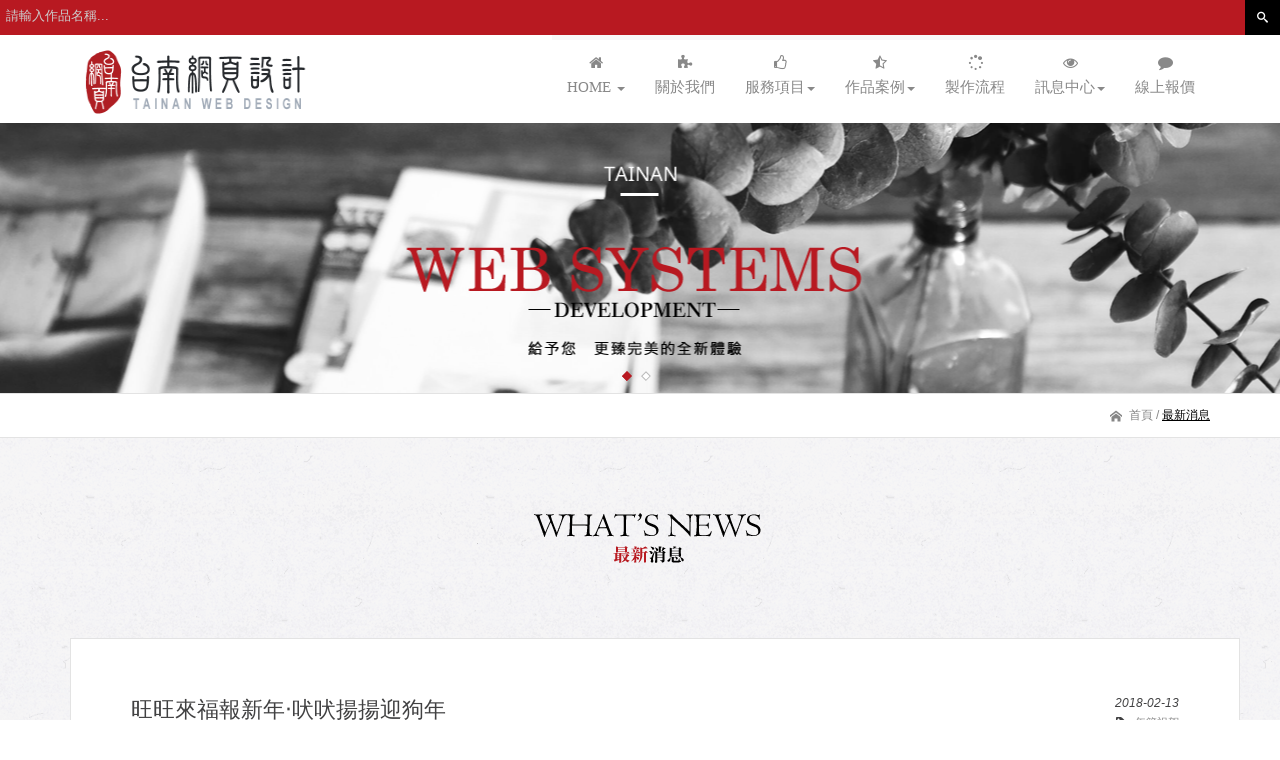

--- FILE ---
content_type: text/html
request_url: https://www.tndg.com.tw/tndg/ch/news_page.php?SN=47
body_size: 26303
content:
	
 

<!DOCTYPE HTML PUBLIC "-//W3C//DTD HTML 4.01 Transitional//EN" "http://www.w3.org/TR/html4/loose.dtd">
<html  xmlns:og='http://ogp.me/ns#'>
<head>
<meta charset="utf-8">
<meta http-equiv="X-UA-Compatible" content="IE=edge">
<title>台南網頁設計</title>
<meta property="og:title" content="旺旺來福報新年‧吠吠揚揚迎狗年"></meta>
<meta property="og:description" content="「台南網路資訊有限公司」祝大家新年快樂，狗年行大運。雞年利事家家樂、犬歲發財戶戶歡!

感謝客戶在過去一年的支持，春節到來之際，獻上我們的祝福，
祝您一切順心如意！我們會更加努力，期望未來合作更加成功！"></meta>
<meta property="og:type" content="website"></meta>
<meta property="og:image" content="http://www.tndg.com.tw/tndg/files/News/Pic/small/20180214012645.jpg"></meta>
<meta name="robots" content="all">
<meta name="robots" content="index,follow">
<meta name="revisit-after" content="3 days" />
<meta name="spiders" content="all" />
<meta name="keywords" content="台南網頁設計、台南網頁、台南網頁設計公司、台南系統開發、高雄網頁設計、高雄網頁、高雄網頁設計公司、高雄系統開發、台中網頁、台中網頁設計公司、台中系統開發、台北網頁設計、台北網頁、台北網頁設計公司、台北系統開發、系統開發、網頁設計、SEO、網站優化、程式設計、人事系統、管理系統、客戶管理系統、商品攝影、型錄攝影、DSLR FUN外拍網、商業攝影">
<meta name="author" content="台南網頁設計">
<meta name="copyright" content="台南網頁設計">
<meta name="description" content="台南網頁設計、台南網頁、台南網頁設計公司、台南系統開發、高雄網頁設計、高雄網頁、高雄網頁設計公司、高雄系統開發、台中網頁、台中網頁設計公司、台中系統開發、台北網頁設計、台北網頁、台北網頁設計公司、台北系統開發、系統開發、網頁設計、SEO、網站優化、程式設計、人事系統、管理系統、客戶管理系統、商品攝影、型錄攝影、DSLR FUN外拍網、商業攝影">
<meta http-equiv="Content-Style-Type" content="text/css" />
<meta name="viewport" content="width=device-width,user-scalable=yes" />
<link href="../css/news.css" rel='stylesheet'/><!--news-->
<link rel="shortcut icon" href="../images/favicon.png">
<meta name="viewport" content="width=device-width, initial-scale=1.0"><!--判斷顯示-->
<!--<link href="../css/news.css" rel='stylesheet'/><!--news-->
<link rel="stylesheet" type="text/css" href="../css/back_top_default.css" /><!--按鈕翻轉-->
<link rel="stylesheet" type="text/css" href="../css/back_top_component.css" /><!--按鈕翻轉-->
<link href='../css/api.css' rel='stylesheet'/><!--news-->
<link rel="stylesheet" type="text/css" href="../css/normalize.css" /><!--back top-->
<link rel="stylesheet" type="text/css" href="../css/default.css"><!--back top-->
<link rel="stylesheet" type="text/css" href="../css/default_but.css" /><!--按鈕效果-->
<link rel="stylesheet" type="text/css" href="../css/component_but.css" /><!--按鈕效果-->
<link rel="stylesheet" type="text/css" href="../css/normalize.css" /><!--最新消息圖片-->
<link rel="stylesheet" type="text/css" href="../css/demo.css" /><!--最新消息圖片-->
<link rel="stylesheet" type="text/css" href="../css/component_news.css" /><!--最新消息圖片-->
<link href="../css/mislider.css" rel="stylesheet"><!--作品案例-->
<link href="../css/mislider-skin-cameo.css" rel="stylesheet"><!--作品案例-->
<link href="../css/rwdpic.css" rel="stylesheet"><!--作品案例-->  
<!--<link href="../css/bootstrap.css" rel="stylesheet"><!--works作品-->
<link href="../css/ionicons.min.css" rel="stylesheet"><!--works作品-->
<link href="../css/works_pic.css" rel="stylesheet"><!--works作品-->
<link href="../css/jquerysctipttop.css" rel="stylesheet" type="text/css"><!--查看更多--> 
<link rel="stylesheet" type="text/css" href="../css/button_normalize.css" /><!--服務項目按鈕-->
<link rel="stylesheet" type="text/css" href="../css/button_demo.css" /><!--服務項目按鈕-->
<link rel="stylesheet" type="text/css" href="../css/button.css" /><!--服務項目按鈕-->
<!--<link rel="stylesheet" href="../css/carouseller.css"><!--服務項目切換-->
<link href="../css/flickerplate_page.css"  type="text/css" rel="stylesheet"><!--banner-->
<link href="../css/r_banner.css"  type="text/css" rel="stylesheet"><!--banner-->
<link rel="stylesheet" type="text/css" href="../css/default.css" /><!--search-->
<link rel="stylesheet" type="text/css" href="../css/component.css" /><!--search-->	
<link rel="stylesheet" href="../css/bootstrap.min.css"><!--heeder-->
<link rel="stylesheet" href="../css/font-awesome.min.css"><!--heeder-->
<link rel="stylesheet" href="../css/form-elements.css"><!--search-->
<link rel="stylesheet" href="../css/rwd.css"><!--header-->
<link rel="stylesheet" href="../css/media-queries.css"><!--header-->
<link rel="stylesheet" href="../css/lightbox.css"><!--lightbox-->
<link rel="stylesheet" href="../css/umodal.css"><!--lightbox-->
<link rel="stylesheet" href="../css/style.css">
<script src="../js/jquery-1.11.1.min.js"></script><!--header-->
<script src="../js/jquery-1.10.2.min.js"></script><!--map-->
<script src="../js/jquery-1.8.1.min.js"></script><!--解析度-->
<script src="../js/jquery-3.3.1.min.js"></script><!--lightbox-->
<script src="../js/umodal.js"></script><!--lightbox-->
<script src="../js/jquery.min.js"></script><!--服務項目切換、works、back top、news-->
<script type="text/javascript" src="../js/jquery-latest.min.js"></script>
<script src="../js/jquery.tinyMap.min.js"></script><!--map-->
<script type="text/javascript" src="../js/jquery.hint.js"></script><!--依提示框-->
<script type="text/javascript" src="../js/1045850488-widgets.js"></script><!--news-->
<script type="text/javascript" src="../js/plusone.js"></script><!--news-->
<script src="../js/modernizr.custom.js"></script><!--按鈕翻轉-->
<script src="../js/classie.js"></script><!--按鈕翻轉-->
<script src="../js/jquery.toTop.js"></script><!--back top-->
<script src="../js/jquery.retina.js"></script><!--解析度-->
<script src="../js/bootstrap.min.js"></script><!--header、系統開發測式-->
<script src="../js/modernizr.min.js"></script><!--作品案例-->
<script src="../js/jquery.hoverex.min.js"></script><!--works作品-->
<script src="../js/jquery.prettyPhoto.js"></script><!--works作品-->
<script src="../js/jquery.isotope.min.js"></script><!--works作品-->
<script src="../js/custom.js"></script><!--works作品--> 
<script src="../js/mislider.js"></script><!--作品案例-->
<script src="../js/jquery.quickfit.js" type="text/javascript" charset="utf-8"></script><!--查看更多-->
<!--script src="../js/carouseller.min.js"></script><!--服務項目切換-->
<script src="../js/bootstrap-hover-dropdown.min.js"></script><!--header-->
<script src="../js/classie.js"></script><!--search-->
<script src="../js/uisearch.js"></script><!--search-->
<script src="../js/modernizr.custom.js"></script><!--search-->
<script src="../js/hammer-v2.0.3.js"></script><!--banner-->
<script src="../js/flickerplate.js"></script><!--banner-->
<script src="../js/modernizr.custom_but.js"></script><!--按鈕效果--><script><!--back top-->
   jQuery(function($){
       // Plugin activation (basic)
       // $('.to-top').toTop();

       // Plugin activation with options
       $('.to-top').toTop({
           //options with default values
           autohide: true,  //boolean 'true' or 'false'
           offset: 420,     //numeric value (as pixels) for scrolling length from top to hide automatically
           speed: 800,      //numeric value (as mili-seconds) for duration
           right: 7,       //numeric value (as pixels) for position from right
           bottom: 0       //numeric value (as pixels) for position from bottom
       });
	   
   });
</script>
<script><!--解析度-->
	$(document).ready(function() {
		$('.retina').retina();
		
		$('.news_contact1 img').each(function(){
			
			$(this).attr('style','');
			
		})
		
	});
</script>
<script type="text/javascript">
function MM_swapImgRestore() { //v3.0
  var i,x,a=document.MM_sr; for(i=0;a&&i<a.length&&(x=a[i])&&x.oSrc;i++) x.src=x.oSrc;
}
function MM_preloadImages() { //v3.0
  var d=document; if(d.images){ if(!d.MM_p) d.MM_p=new Array();
    var i,j=d.MM_p.length,a=MM_preloadImages.arguments; for(i=0; i<a.length; i++)
    if (a[i].indexOf("#")!=0){ d.MM_p[j]=new Image; d.MM_p[j++].src=a[i];}}
}

function MM_findObj(n, d) { //v4.01
  var p,i,x;  if(!d) d=document; if((p=n.indexOf("?"))>0&&parent.frames.length) {
    d=parent.frames[n.substring(p+1)].document; n=n.substring(0,p);}
  if(!(x=d[n])&&d.all) x=d.all[n]; for (i=0;!x&&i<d.forms.length;i++) x=d.forms[i][n];
  for(i=0;!x&&d.layers&&i<d.layers.length;i++) x=MM_findObj(n,d.layers[i].document);
  if(!x && d.getElementById) x=d.getElementById(n); return x;
}

function MM_swapImage() { //v3.0
  var i,j=0,x,a=MM_swapImage.arguments; document.MM_sr=new Array; for(i=0;i<(a.length-2);i+=3)
   if ((x=MM_findObj(a[i]))!=null){document.MM_sr[j++]=x; if(!x.oSrc) x.oSrc=x.src; x.src=a[i+2];}
}
</script>
<script type="text/javascript">function cc6_readCookie(name){
  var cookieValue = "";
  var search = name + "=";
  if(document.cookie.length > 0){ 
    offset = document.cookie.indexOf(search);
    if (offset != -1){ 
      offset += search.length;
      end = document.cookie.indexOf(";", offset);
      if (end == -1) end = document.cookie.length;
      cookieValue = unescape(document.cookie.substring(offset, end))
    }
  }
  return cookieValue;
}

function cc6_writeCookie(name, value, hours){
  var expire = "";
  if(hours != null){
    expire = new Date((new Date()).getTime() + hours * 60 * 60 * 1000);
    expire = "; expires=" + expire.toGMTString();
  }
  document.cookie = name + "=" + escape(value) + expire;
}


var __cc_visited = 1;
var __cc_cookies_name = 'cc_6_visited_site';
if(cc6_readCookie(__cc_cookies_name).length<1){
	cc6_writeCookie(__cc_cookies_name,__cc_cookies_name,1);
	__cc_visited=0;
    stat_str = "<link rel=\"stylesheet\" href=\"../star/stat.php?referrer=" + escape("") + "\" type=\"text/css\">";
    document.write(stat_str);    
}</script>
</head>
<body onLoad="MM_preloadImages('../images/index/but_1.png','../images/index/link-2x.png','images/news/back1.png')">
  	<div class="frame"><!--all-->
	<div id="r-header"><!--Top menu-->
    <div class="column">
        <div id="sb-search" class="sb-search">
            <form action="bussiness_search.php" method="POST" >
                <input class="sb-search-input" placeholder="請輸入作品名稱..." type="text" value="" name="search" id="search" style="color:#fff;">
                <input class="sb-search-submit" type="submit" value="">
                <span class="sb-icon-search"></span>
            </form>
        </div>
    </div>
    <script>
        new UISearch( document.getElementById( 'sb-search' ) );
    </script>
</div><!--Top menu End--><!--search-->
	<!--header-->
		
<script language="javascript">

  var  filename=location.href;

    filename=filename.substr(filename.lastIndexOf('/')+1);  
	
	filename = filename.split("?")[0];

   //  alert(filename); 
		 
window.onload = function() {
	
 switch (filename) {
    case 'index.php':
        document.getElementById('index').className="active";
        break;
    case 'about.php':
         document.getElementById('about').className="active";
        break;
    case 'service.php':
	   document.getElementById('service').className="active";
	   document.getElementById('service1').className="active";
	  break;
	case 'service2.php':
	  document.getElementById('service').className="active";
	   document.getElementById('service2').className="active";
	  break;
	case 'service3.php':
	  document.getElementById('service').className="active";
	   document.getElementById('service3').className="active";
	    break;
	case 'service4.php':
	  document.getElementById('service').className="active";
	   document.getElementById('service4').className="active";
	    break;
	case 'service5.php':
	  document.getElementById('service').className="active";
	   document.getElementById('service5').className="active";
	    break;
	case 'service6.php':
          document.getElementById('service').className="active";
	   document.getElementById('service6').className="active";
		  break;
	case 'bussiness.php':
    case 'bussiness_rwd.php':
	 document.getElementById('bussiness').className="active";
	  break;
	case 'rwd_test.php':
        document.getElementById('bussiness').className="active";
		document.getElementById('bussiness1').className="active";
        break;
	case 'process_flow.php':
        document.getElementById('process_flow').className="active";
        break;
    case 'case.php':
	     document.getElementById('case').className="active";
		 document.getElementById('case1').className="active";
    break;
    case 'news.php':
        document.getElementById('case').className="active";
		document.getElementById('case2').className="active";
        break;
    case 'offer.php':
        document.getElementById('offer').className="active";
		break;
}
  
}; 
	 
</script>




      <nav class="navbar" role="navigation"><!--header-->
			<div class="container"><!--header container-->
				<div class="navbar-header">
				  <button type="button" class="navbar-toggle collapsed" data-toggle="collapse" data-target="#top-navbar-1">
						<span class="sr-only">Toggle navigation</span>
						<span class="icon-bar"></span>
						<span class="icon-bar"></span>
						<span class="icon-bar"></span>
					</button>
					<a class="navbar-brand" href="../index.php"><img src="../images/logo-2x.png" width="252" height="64" class="retina"></a>
				</div>
				<div class="collapse navbar-collapse" id="top-navbar-1">
				
				
					<ul class="nav navbar-nav navbar-right" >
					
					 
                    	<li id="index" >
							<a href="../index.php" class="dropdown-toggle" data-toggle="dropdown" data-hover="dropdown" data-delay="100">
								<div onClick="window.location='../index.php'" class="cursor"><i class="fa fa-home"></i><br>Home <span class="caret"></span></div>
							</a>
						</li>
						
						
						<li id="about">
							<a href="about.php"><i class="fa fa-puzzle-piece"></i><br>關於我們</a>
						</li> 

 
						<li id="service">
							<!--<a href="service.php" class="dropdown-toggle" data-toggle="dropdown" data-hover="dropdown" data-delay="100"> 刪除data-toggle ，使點擊時，默認第一個-->
							<a href="service.php" class="dropdown-toggle"  data-hover="dropdown" data-delay="100">
								<i class="fa fa-thumbs-o-up"></i><br>服務項目<span class="caret"></span>
							</a>
							<ul class="dropdown-menu dropdown-menu-left" role="menu">
								<li id="service1"><a href="service.php" >網頁設計</a></li>
								<li id="service2"><a href="service2.php">系統開發</a></li>
                                <li id="service3"><a href="service3.php">網站優化</a></li>
                                <li id="service4"><a href="service4.php">虛擬主機</a></li>
								<li id="service5"><a href="service5.php">商業攝影</a></li>
                                <li id="service6"><a href="service6.php">網路行銷</a></li>
							</ul>
						</li> 

						<li id="bussiness" class="dropdown">
							<!--	<a href="bussiness.php" class="dropdown-toggle" data-toggle="dropdown" data-hover="dropdown" data-delay="100"> 刪除data-toggle ，使點擊時，默認第一個-->
							<a href="bussiness.php" class="dropdown-toggle"   data-hover="dropdown" data-delay="100">
							<i class="fa fa-star-half-o"></i><br>作品案例<span class="caret"></span> 
							</a>
							<ul class="dropdown-menu dropdown-menu-left" role="menu">
							
													 <li   class=""  ><a href="bussiness.php?G0=1" class="" >企業形象官網</a></li>
						 
						  						 <li   class=""  ><a href="bussiness.php?G0=2" class="" >學校政府單位</a></li>
						 
						  						 <li   class=""  ><a href="bussiness.php?G0=5" class="" >管理系統開發</a></li>
						 
						  						 <li   class=""  ><a href="bussiness.php?G0=6" class="" >客戶校稿專區</a></li>
						 
						  	
						  
						  
						      
			                  <li id="bussiness1" ><a href="rwd_test.php" >RWD測試專區</a></li>
			                							
								 
							</ul>
						</li>
						
				 
						<li id="process_flow">
							<a href="process_flow.php"><i class="fa  fa-spinner"></i><br>製作流程</a>
						</li> 
 	
						<li id="case">
							<!--<a href="case.php" class="dropdown-toggle" data-toggle="dropdown" data-hover="dropdown" data-delay="100"> 刪除data-toggle ，使點擊時，默認第一個-->
							<a href="case.php" class="dropdown-toggle"  data-hover="dropdown" data-delay="100">
								<i class="fa fa fa-eye"></i><br>訊息中心<span class="caret"></span>
							</a>
							<ul class="dropdown-menu dropdown-menu-left" role="menu">
								<li id="case1"><a  href="case.php">新簽案件</a></li>
								<li id="case2"><a  href="news.php">最新消息</a></li>
							</ul>
						</li> 


						
						<li id="offer" >
							<a href="offer.php"><i class="fa fa-comment"></i><br>線上報價</a>
						</li>  
                 	</ul> 
 	
				</div>
                <br class="clear-both">
			</div><!--header container End-->
		</nav><!--header End-->	  <!--header End-->
	      <!--非電腦瀏覽內頁不 顯示banner--->
		<div><!--banner-->
    <div class="flicker-example">
        <ul>
		
		
		 				   
		
	 	<li data-background="../files/Banner/PIC/20170126124326.png">
                <!--<div class="flick-title">TAINAN</div>
                <div class="flick-line"></div>
                <div class="flick-line"></div> 
                <div class="flick-title1">WEB SYSTEMS</div>
               <!-- <div class="flick-title2">─ DEVELOPMENT ─</div>-->
			   <div class="flick-title2">&nbsp;</div>
                <div class=" -but">
                   <!-- <a href="bussiness.php" onMouseOut="MM_swapImgRestore()" onMouseOver="MM_swapImage('Image1','','../images/index/but_1.png',1)">
                      <!--  <img src="../images/index/but.png" name="Image1" width="214" height="39" class="retina" id="Image1">-->
					  <div style="width:214px;height:39px;">&nbsp;</div>
                </div>
                <div class="flick-sub-text">&nbsp;</div>
            </li>
		
		
		  				   
		
	 	<li data-background="../files/Banner/PIC/20170126013308.png">
                <!--<div class="flick-title">TAINAN</div>
                <div class="flick-line"></div>
                <div class="flick-line"></div> 
                <div class="flick-title1">WEB SYSTEMS</div>
               <!-- <div class="flick-title2">─ DEVELOPMENT ─</div>-->
			   <div class="flick-title2">&nbsp;</div>
                <div class=" -but">
                   <!-- <a href="bussiness.php" onMouseOut="MM_swapImgRestore()" onMouseOver="MM_swapImage('Image1','','../images/index/but_1.png',1)">
                      <!--  <img src="../images/index/but.png" name="Image1" width="214" height="39" class="retina" id="Image1">-->
					  <div style="width:214px;height:39px;">&nbsp;</div>
                </div>
                <div class="flick-sub-text">&nbsp;</div>
            </li>
		
		
		  		
		
		
          <!--  <li data-background="images/service/banner.png">
                <div class="flick-title">TAINAN</div>
                <div class="flick-line"></div>
                <div class="flick-line"></div> 
                <div class="flick-title1">WEB SYSTEMS</div>
                <div class="flick-title2">─ DEVELOPMENT ─</div>
                <div class="flick-but">
                    <a href="bussiness.php" onMouseOut="MM_swapImgRestore()" onMouseOver="MM_swapImage('Image1','','../images/index/but_1.png',1)">
                        <img src="../images/index/but.png" name="Image1" width="214" height="39" class="retina" id="Image1">
                    </a>
                </div>
                <div class="flick-sub-text">給予您　更臻完美的全新體驗</div>
            </li>
            <li data-background="images/service/banner1.png">
                <div class="flick-title">TAINAN</div>
                <div class="flick-line"></div>
                <div class="flick-line"></div> 
                <div class="flick-title1">WEB SYSTEMS</div>
                <div class="flick-title2">─ DEVELOPMENT ─</div>
                <div class="flick-but">
                    <a href="bussiness.php" onMouseOut="MM_swapImgRestore()" onMouseOver="MM_swapImage('Image2','','../images/index/but_1.png',1)">
                        <img src="../images/index/but.png" name="Image2" width="214" height="39" class="retina" id="Image2">
                    </a>
                </div>
                <div class="flick-sub-text">給予您　更臻完美的全新體驗</div>
            </li>
            <li data-background="images/service/banner.png">
                <div class="flick-title">TAINAN</div>
                <div class="flick-line"></div>
                <div class="flick-line"></div> 
                <div class="flick-title1">WEB SYSTEMS</div>
                <div class="flick-title2">─ DEVELOPMENT ─</div>
                <div class="flick-but">
                    <a href="bussiness.php" onMouseOut="MM_swapImgRestore()" onMouseOver="MM_swapImage('Image3','','../images/index/but_1.png',1)">
                        <img src="../images/index/but.png" name="Image3" width="214" height="39" class="retina" id="Image3">
                    </a>
                </div>
                <div class="flick-sub-text">給予您　更臻完美的全新體驗</div>
            </li>---->
        </ul>
        <br clear="all">    
    </div>
    <script>
        new flickerplate('.flicker-example');
    </script>    
</div><!--banner End-->	<!--banner-->	
		  	
		<div class="news_bk"><!--news_bk-->  
            <div class="cookie"><!--導覽-->
				<div class="container">
					<div align="right" class="style19">
						<img src="images/news/home.svg" width="12" height="12" class="img_right"><a href="../index.php" class="style19">首頁</a> / <a href="news.php" class="style25"><u>最新消息</u></a>
					</div>				
				</div>
			</div><!--導覽 End-->


                <div class='container'><!--container-->            
				<div class="title_news_page"></div><!--title-->                    
                	<div class='container news_contact2'><!--contant-->
                    	<div class="news_contact_line">
                            <div class="style20 left">旺旺來福報新年‧吠吠揚揚迎狗年</div>
							<div class="right">    
								<div class="style22">2018-02-13</div>
								<div class="style21"><img src="images/news/tags.svg" width="12" height="12" class="img_right">年節祝賀</div>
							</div>
                            <br clear="all">
                        </div>
                        <div align="left" class="style23 news_contact1">
<iframe src="https://www.facebook.com/plugins/like.php?href=http%3A%2F%2Fwww.tndg.com.tw%2Fch%2Fnews_page.php?sn=$SN&width=41&layout=box_count&action=like&show_faces=false&share=false&height=65&appId" width="41" height="65" style="border:none;overflow:hidden; float:right; margin-bottom:15px;" scrolling="no" frameborder="0" allowTransparency="true"></iframe>
					
							<span style="font-size:18px;">「台南網路資訊有限公司」祝大家新年快樂，狗年行大運。雞年利事家家樂、犬歲發財戶戶歡!<br />
<br />
感謝客戶在過去一年的支持，春節到來之際，獻上我們的祝福，<br />
祝您一切順心如意！我們會更加努力，期望未來合作更加成功！<br />
<br />
<img alt="" src="../files/Upload/images/Chinese%20New%20Year/20180213173659.jpg" /></span> 
							 
						</div>
						
					 	<div class="news_contact_line" align="left">
						
						  							
							
												 	</div>
						
						 
						<a href="news.php" onMouseOut="MM_swapImgRestore()" onMouseOver="MM_swapImage('Image11','','images/news/back1.png',1)"><img src="images/news/back.png" name="Image11" width="162" height="45" border="0"class="retina back_news" align="right"></a>
					</div><!--contant End-->
					<br clear="all">
            </div><!--container End--> 
                        <br clear="all">         
            </div><!--news_bk End-->  
            </div>                          
			<div id="footer">
    <div class="style15">
        <div class="footer_text">Tel. <span class="style16"><a style="color:white" href="tel:+8866-260-4222" >06-260-4222</a>　/　<a style="color:white" href="tel:+8866-260-4222" >06-260-4222</a></span></div>
		<div class="footer_text">　Fax. <span class="style16">06-260-3800 </span></div>
        <div class="footer_text">　Add. <span class="style16">台南市東區東智街43號</span>
        <!--<a href="https://www.facebook.com/pages/台南網頁設計/299232306861047" target="_blank">
            <img src="../images/index/fb-2x.png" width="25" height="25" class="retina img_left"></a>--></div>
		<div class="footer_text"> &nbsp &nbsp E-mail.<a href="mailto:service@tndg.com.tw"><span class="style16"> service@tndg.com.tw</span></a></div>
		<div class="footer_text1">Business Hours. 週一至週五　<span class="style16">AM 9：00 ~ PM 6：00</span></div>
    </div>
</div>
<div class="style17">&copy; 台南網頁設計 
    <script type="text/javascript">
        today = new Date()
        thisyear = today.getYear()
        thisyear += thisyear<200?1900:0
        document.writeln(thisyear)
    </script>        
  All rights reserved. 
</div> 
<div class="to-top"><!--back to top--> 
<div class="to-top-area"><a href="#" class=""><span data-hover="Top">Top</span></a></div>
</div><!--back to top End-->  
      
<script type="text/javascript"></script>

<!--footer-->                
	</div><!--all-->
</body>
</html>


--- FILE ---
content_type: text/css
request_url: https://www.tndg.com.tw/tndg/css/news.css
body_size: 23674
content:
[class*="fontawesome-"]:before {
font-family: 'Microsoft JhengHei';
}
#Blog1{float:left}
/*===========================================
Do Not Change This is Layout Styling CSS
==========================================*/
body#layout .header-wrapper{margin-top:60px;position:relative;height:auto\9;width:auto\9}
body#layout .header-inner-wrap{width:50%}
body#layout #content{width:100%;float:right}
body#layout .sidebar-wrapper{float:right;width:30%}
body#layout #header{width:100%;margin:0;padding:0}
body#layout .outer-wrapper,body#layout .sidebar-wrapper,body#layout .ct-wrapper,body#layout .container{overflow:hidden;margin:0;padding:0}
body#layout div.footer{font-family:sans-serif;display:inline-table;position:relative;float:left;max-width:25%;margin:0 auto 2px;padding:0 0 10px}
body#layout #Blog1{float:none}
body#layout #main{clear:both;position:relative;margin:3em 0 0;padding:2em 0 0}
body#layout .main-wrapper{width:65%;float:left;position:relative;display:inline-block}
/*****************************************
reset.css
******************************************/
html,body,div,span,applet,object,iframe,h1,h2,h3,h4,h5,h6,p,blockquote,pre,a,abbr,acronym,address,big,cite,code,del,dfn,em,img,ins,kbd,q,s,samp,small,strike,strong,sub,sup,tt,var,b,u,i,center,dl,dt,dd,ol,ul,li,fieldset,form,label,legend,table,caption,tbody,tfoot,thead,tr,th,td,article,aside,canvas,details,embed,figure,figcaption,footer,header,hgroup,menu,nav,output,ruby,section,summary,time,mark,audio,video { border:0; font-size:100%; font:inherit; vertical-align:baseline; margin:0; padding:0;font-family: 'Microsoft JhengHei'; }
article,aside,details,figcaption,figure,footer,header,hgroup,menu,nav,section { display:block; }
body { line-height:1; }
ol,ul { list-style:none; }
blockquote, q { quotes:none; }
blockquote:before, blockquote:after, q:before,q:after { content:none; }
table { border-collapse:collapse; border-spacing:0; }
.clearfix:before, .clearfix:after {
content: '\0020';
display: block;
overflow: hidden;
visibility: hidden;
width: 0;
height: 0;
}
b{font-weight:bold}
i{font-style:italic}
.clearfix { display: block; } /* End hide from IE Mac */ .none { display: none; } /* End Clearfix */
::selection {  background: #2EB0EC;  color: #fff;  }
::-moz-selection {  background: #333;  color: #fff;  }
a img{	border: none;}
ol, ul { padding: 10px 0 20px;  margin: 0 0 0 35px;  text-align: left;  }
ol li { list-style-type: decimal;  padding:0 0 5px;  }
ul li { padding: 0 0 0px;  }
ul ul, ol ol { padding: 0; }
h1, h2, h3,
h4, h5, h6 { color: #272727; font-weight: normal; }
h1 a:hover,h2 a:hover,h3 a:hover,h4 a:hover,h5 a:hover,h6 a:hover{color:#878787}
h1{font-size:32px;line-height:38px}
h2{font-size:22px;line-height:32px}
h3{font-size:18px;line-height:28px}
h4{font-size:15px;line-height:26px}
h5{font-size:12px;line-height:20px}
h6{font-size:10px;line-height:20px}
.post-body h1{margin:40px 0 20px}
.post-body h2{margin:30px 0 15px}
.post-body h3,.post-body h4,.post-body h5,.post-body h6{margin:15px 0}
.post-body h3{margin:30px 0 10px}
.post-body h4{margin:25px 0 8px}
.post-body h1:first-child,.post-body h2:first-child,.post-body h3:first-child,.post-body h4:first-child,.post-body h5:first-child,.post-body h6:first-child{margin-top:0}
.post-body a{color:#272727;text-decoration:none}
.post-body a:hover{color:#999;text-decoration:none}
.post-body h5,.post-body h6{margin:20px 0 5px}
a{color:#999;text-decoration:none}
a:hover{color:#272727}
img{vertical-align:bottom}
body{background:#F3F3F3;color:#444;height:100%;font-size:16px;font-family:arial,helvetica, sans-serif;line-height:1.5em;overflow-x:hidden;margin:0;padding:0}
.clr{clear:both;float:none}
.ct-wrapper:before,.ct-wrapper:after{content:"\0020";display:block;height:0;overflow:hidden}
.ct-wrapper:after{clear:both}
.ct-wrapper{position:relative;max-width:1300px;margin:0 auto;padding:0}
.outer-wrapper{background:transparent;position:relative;margin:0 10px 40px}
.single-wrapper{background:#FFF;margin-bottom:20px;border-top:1px solid #E9E9E9;-webkit-box-shadow:0 2px 3px rgba(0,0,0,0.1);-moz-box-shadow:0 2px 3px rgba(0,0,0,.1);box-shadow:0 2px 3px rgba(0,0,0,0.1)}
.header-wrapper{display:inline-block;background:#FFF;float:left;width:100%;height:55px;border-bottom:1px solid #DDD;position:fixed;z-index:999;-webkit-box-shadow:0 1px 2px 0 rgba(0,0,0,0.15);-moz-box-shadow:0 1px 2px 0 rgba(0,0,0,0.15);box-shadow:0 1px 2px 0 rgba(0,0,0,0.15);margin:0;padding:0}
.main-wrapper{width:100%;position:relative}
.container{width:100%}
.container:after{content:"\0020";display:block;height:0;clear:both;visibility:hidden}
#main{
	float:left;
	width:100%;
	padding:0px 0 20px;
	}
.wrap-ct{width:98%;position:relative;margin:0 auto}
#content{position:relative;margin-right:345px;padding:30px}
/* Layout Css Ends Here */
.wrapper.clearfix{max-width:1260px;position:relative;margin:0 auto}
#header-inner > a {
height: 100%;
width: 100%;
padding: 15px 0;
}
#header inner{background:#FFF;float:left;width:100%;height:55px;border-bottom:1px solid #DDD;position:fixed;z-index:999;-webkit-box-shadow:0 1px 2px 0 rgba(0,0,0,0.15);-moz-box-shadow:0 1px 2px 0 rgba(0,0,0,.15);box-shadow:0 1px 2px 0 rgba(0,0,0,0.15);padding:0}
.header-inner-wrap {
float: left;
max-width: 250px;
}
#header h1{height:60px;position:relative;letter-spacing:2px;text-transform:uppercase;line-height:normal;margin:0;padding:.8% 0 0}
#header h1 a,#header h1 a:hover{color:#2d2d2d}
#header p.description{color:#333;font-size:20px;font-family:monospace;text-align:center;text-transform:capitalize;margin:2em auto 0;padding:0}
#header img {
border: 0 none;
background: none;
width: 130px;
height: auto;
margin: 0;
}
.header-right{float:right}
.header-right .widget-content{margin-top:40px}
#site-navigation li{list-style:none}
#site-navigation.default {
float: left;
font-family: roboto;
text-transform: uppercase;
font-size: 14px;
margin: 0 0 0 75px;
}
#site-navigation.default > div > ul > li{float:left;margin-left:35px;position:relative}
#site-navigation.default ul li:hover > a{position:relative;color:#F4725B;z-index:2}
#site-navigation.default ul{position:relative;margin:0;padding:0}
#site-navigation.default ul:after{content:"";clear:both;display:block}
#site-navigation.default > div > ul > li > a{color:#333;margin:5px 0 0;padding:10px 0}
#site-navigation.default ul li ul{display:none;position:absolute;top:100%;left:0;width:200px;background:#FFF;border-top:1px solid #222;z-index:100;-webkit-box-shadow:0 0 3px 0 rgba(0,0,0,0.2);-moz-box-shadow:0 0 3px 0 rgba(0,0,0,.2);box-shadow:0 0 3px 0 rgba(0,0,0,0.2)}
#site-navigation.default ul li ul li{position:relative;padding:0}
#site-navigation.default ul li ul li a{border-top:1px solid #e1e1e1;padding:12px}
#site-navigation.default ul li ul li ul{position:absolute;top:0;left:200px;z-index:100;padding:2px}
#site-navigation.default ul li.right ul li ul{left:-185px}
#site-navigation.mobile{display:none;clear:both;background:#f1f1f1;border-top:1px solid #e1e1e1}
#site-navigation.mobile ul li,#site-navigation.mobile ul li ul.sub-menu li{border-top:1px solid #e5e5e5}
#site-navigation.mobile ul li a{display:block;font-size:15px;font-weight:500;color:#999;padding:10px 20px}
#site-navigation.mobile ul li a:hover,#site-navigation.mobile ul li.current_page_item > a{color:#414141;background:#e5e5e5}
#site-navigation.mobile ul li ul li a{padding-left:35px}
#site-navigation.mobile ul li ul li ul li a{padding-left:50px}
#toggle {
float:right;
display:none;
position:relative;
width: 55px;
height: 55px;
}
#toggle:before {
content: "";
position: absolute;
left: 15px;
top: 10px;
width: 25px;
height: 4px;
background: #555;
box-shadow: 0 8px 0 0 #555, 0 16px 0 0 #555;
}
.ft-icons{float:right;width:auto;}
.ft-icons ul{float:right;list-style:none;border-left:1px solid #DDD;margin:0;padding:0 0 0 20px}
.ft-icons ul li{float:left;display:block;margin-right:20px;list-style:none;padding:15px 0}
.ft-icons ul li.head-search{border-left:1px solid #DDD;border-right:1px solid #DDD;padding:15px 20px;margin-right:0}
.ft-icons ul ul {
background: white;
display: none;

width: 320px;
position: absolute;
top: 50px;
right: 0px;
border: none;
z-index: 1;
margin: 5px 0 0;
padding: 0;
box-shadow: 0px 10px 41px -10px #333;
border-radius: 10px;
}
.ft-icons ul ul li{width:100%;margin:0;padding:0}
.ft-icons ul ul #search_form fieldset{float:none}
.ft-icons i {
font-style: normal;
}
.head-search.locked ul{position:absolute;z-index:1}
.head-search #search_form{-moz-box-shadow:none;-webkit-box-shadow:none;box-shadow:none}
#search_form{float:left;width:100%;clear:both;margin:0}
#search_form fieldset{border:0;float:left;padding:8px 10px}
.sbutton {
font-size: 13px;
width: 29.6%;
cursor: pointer;
background-color: #444;
text-align: center;
color: #FFF;
height: 34px;
margin: 2px 0 0;
-webkit-transition: all .15s linear;
-moz-transition: all .15s linear;
transition: all .15s linear;
padding: 9px 0;
}
.sbutton:hover{background:#444}
#sbox{float:left;width:70%;-moz-transition-duration:400ms;-moz-transition-property:width, background;-moz-transition-timing-function:ease;-webkit-transition-duration:400ms;-webkit-transition-property:width, background;-webkit-transition-timing-function:ease;background-color:#FFF;border:1px solid #c0c0c0;text-indent:10px;border-right:0;padding:8px 0}
.post-body .separator{position:relative;margin:10px 0}
h1.post-title{line-height:1.2;text-decoration:none;text-align:left;position:relative;font-family:roboto;font-size:50px;font-weight:300;margin:0 0 20px;padding:0 0 5px}
.entry-container h2.post-title {
font-size: 18px;
line-height: 1.5em;
font-family: roboto;
font-weight: 300;
margin: 5px 0 10px;
font-family: 'Microsoft JhengHei';
text-align:left;
}
.landscape h2.post-title {
font-size: 28px;
}
.post-title a:hover{text-decoration:underline;color:initial}
.entry-image {
margin: 0 0 10px;
max-height: 200px;
overflow: hidden;
}
.entry-image img{max-width:100%;width:100%}
.entry-image:hover{opacity:.7}
.entry-container{padding:0px 20px 0}
.post, .portfolio {
float: left;
width: 25%;
height: auto;
-moz-box-shadow: 0 2px 3px rgba(0,0,0,.1);
position: relative;
margin: 0 0 30px;
padding: 0;
}
.post .inner {
margin: 0 12px 0;
background: white;
float: left;
height: 450px;
-webkit-box-shadow: 0 2px 3px rgba(0,0,0,0.1);
-moz-box-shadow: 0 2px 3px rgba(0,0,0,.1);
box-shadow: 0 2px 3px rgba(0,0,0,0.1);
width: auto;
position: relative;
cursor:pointer;
}
.post .inner:hover {
margin: 0 12px 0;
background-image:url(../ch/images/news/news_orange.png); background-repeat:repeat;
float: left;
height: 450px;
-webkit-box-shadow: 0 2px 3px rgba(0,0,0,0.1);
-moz-box-shadow: 0 2px 3px rgba(0,0,0,.1);
box-shadow: 0 2px 3px rgba(0,0,0,0.1);
width: auto;
position: relative;
}
.post .inner:hover a,.post .inner:hover p{ color:#fff;} 
.hentry.landscape{width:50%}
.ft-ctbox.clearfix .post,.ft-ctbox .post .inner {
width: auto;
max-height:100%;
height: auto;
box-shadow: none;
margin: 0;
padding: 0;
}
.post-body.entry-content {
border-bottom: 0;
font-size: 16px;
font-weight: 400;
line-height: 1.6em;
word-wrap: break-word;
margin: 0;
padding: 0;
float: left;
width:100%;
}
.body-post {
font-size: 16px;
font-weight: 400;
margin: 0 0 20px;
padding: 0;
}
.body-post p{font-size:14px;line-height:1.5em;font-family: 'Microsoft JhengHei';}
.post-header,.post-header a{color:#AAA;font-style:italic;font-family:georgia;font-size:14px;margin:10px 0 25px}
.post-header a:hover{color:#303030}
.post-label > div > a:hover{text-decoration:underline;color:#FFF}
.post-label > div > a{background:#F4725B;color:#FFF;padding:8px 10px}
.post-label > div{display:inline-block;margin:0 5px 0 0}
.post-label > div:nth-child(n+3){display:none;margin:0}
.item-label {
width: 100%;
font-family: roboto;
font-size: 12px;
text-transform: uppercase;
padding: 0 1px;
text-align:left;
}
.post-excerpt {
max-height: 65px;
overflow: hidden;
text-align:left;
}
.item-label a {
color: #999;
}
.item-label a:hover{color:#F4725B;text-decoration:underline}
.separator a{max-width:90%;vertical-align:top;position:relative;padding:10px 10px 0!important}
.share-story-container{display:block;min-height:41px;border-top:5px solid #F1F1F1;width:100%;position:relative;margin:0;padding:4% 0 0}
.share-story-container ul{list-style:none;text-align:center;margin:0;padding:0}
.share-story-container ul li{text-align:center;display:inline-block;margin:0 10px}
.tweet,.fb-tips,.googleplus,.linkedin,.pin-it,.stumble{color:#666;border:1px solid #CCC;font-family:helvetica;-webkit-transition:.07s ease-in;-moz-transition:.07s ease-in;-o-transition:.07s ease-in;transition:.07s ease-in;padding:10px 25px}
.tweet:hover,.fb-tips:hover,.googleplus:hover,.linkedin:hover,.pin-it:hover,.stumble:hover{color:#FFF}
.tweet.tips:hover{background:#00A0D1;border:1px solid #00A0D1}
.fb-tips:hover{background:#3B5998;border:1px solid #3B5998}
.googleplus.tips:hover{background:#DA4834;border:1px solid #DA4834}
.linkedin.tips:hover{background:#0077B5;border:1px solid #0077B5}
.pin-it.tips:hover{background:#CB2027;border:1px solid #CB2027}
.stumble.tips:hover{background:#EB4924;border:1px solid #EB4924}
.author-profile{overflow:hidden;border-top:1px solid #CCC;margin:20px 5px 0 0;padding:15px 0 0}
.author-profile img{border:1px solid #EFEFEF;float:left;margin-right:5px;border-radius:50%;-webkit-border-radius:50%;-moz-border-radius:50%}
.author-profile > div > a{color:#444}
.author-profile > div{font-size:14px;font-family:helvetica;margin:0}
p.description{font-size:95%;margin:0 0 10px}
p.description a{color:#333;font-family:arial rounded mt bold}
a.g-profile{font-size:30px;font-family:brush script std;margin:15px 0 5px}
.auhtor-image img{color:#FFF;margin-right:2%;border-color:#FF6854;border-style:groove;border-width:10px;padding:0}
#blog-pager-older-link{display:inline;float:right;text-align:right;font-weight:700;padding:0 1%}
#blog-pager-newer-link{display:inline;float:left;text-align:left;font-weight:700;padding:0 1%}
#blog-pager {
clear: both;
font-size: 16px;
line-height: normal;
margin: 0;
padding: 10px 5px;
}
.ft-ctbox .post-body {
margin-bottom: 25px;
}
.ft-ctbox #blog-pager{float:none}
.showpage,.home-link,.showpageOf{display:none}
.showpagePoint, .showpageNum a {
color: #333;
}
.showpagePoint, .showpageNum {
box-shadow: 1.5px 1px 1px 1px #999;
background: #FFFFFF;
margin: 0 0 0 9px;
padding: 6px 12px;
font-size: 20px;
}
blockquote{background:url(http://3.bp.blogspot.com/-wkm2RmV1TH4/Ud0G27MPsiI/AAAAAAAACfI/xaL0uFOJUI8/s1600/quote.png) no-repeat 5.4% center;color:#888;font-style:italic;margin:10px 0 20px -3%;padding:1.5em 38px 10px 114px}
.comments{clear:both;margin-top:2em;margin-bottom:0;border-top:1px solid #CCC;padding:2em 0 0}
.comments h4{font:100 normal 25px roboto}
#searchform{margin:0 0 1em}
#searchform #s{width:90%;border:0;outline:0;background:#EEE;padding:10px}
.PopularPosts .widget-content ul li{padding:0}
.PopularPosts img{border:1px solid #CCC;padding:2px}
.item-title a{color:#555}
.PopularPosts .item-title{padding-bottom:.2em;font-size:90%}
.sidebar-wrapper{float:left;width:300px;background:#FFF;margin:0;padding:0 20px}
.sidebar li{list-style:none;margin:0 0 10px;padding:0}
.sidebar .widget h2{font-size:20px;line-height:1.5em;text-transform:uppercase;text-align:left;font-weight:300;font-family:roboto;margin:0 0 20px}
.sidebar .widget{border-bottom:1px solid #E0E0E0;margin:1em 0;padding:10px 0}
#Label6 li{list-style:square;margin:0 0 5px 20px;padding:0 0 5px}
#footer{width:100%;color:#3F3F3F;background:#FFF;border-top:1px solid #CCC;border-bottom:1px solid #CCC}
.footer{float:left;width:20%}
.footer h2{color:#333;font-size:20px;margin-bottom:12px;text-transform:uppercase;font-family:roboto;font-weight:300}
.footer .widget{clear:both;font-size:16px;line-height:26px;margin:15px 25px 25px}
.footer li {
text-transform: capitalize;
margin: 0 0 0 15px;
padding: 0 0 5px;
font-size: 14px;
font-family: roboto;
}
.footer-credits{font-size:13px;line-height:21px;background:#FFF;font-family:roboto;padding: 0 0 20px;}
.footer-menu{width: auto;float: left;height:auto;/* border-top:1px solid #E5E5E5; */font-family:roboto;margin: 10px 0 0;padding: 0;}
.footer-menu ul{list-style:none;display:inline-block;text-align:left;margin:0;padding:0}
.footer-menu ul li{list-style:none;text-align:left;display:inline-block;margin:0 10px 0 0;padding:0}
#header-inner,.sidebar ul{margin:0;padding:0}
#site-navigation.default ul li a,#site-navigation.default ul li:hover > ul,.ft-icons ul li:hover ul{display:block}
.item-label a:nth-child(n+2),.status-msg-wrap,.item-snippet{display:none}
.comments ul,.comments li,.footer ul{list-style:none;margin:0;padding:0}
/*****************************************
Hiding Header Date and Feed Links
******************************************/
h2.date-header,span.blog-admin,#b-navbar,.Attribution,.Profile{display:none!important;}
.header-inner-wrap {z-index: 10;position: relative;}
.post-footer-line.post-footer-line-2 {padding: 2% 0;margin: 0% 0;}
.PopularPosts img{padding: 2px!important;}
.ft-tish {
float: left;
color: #CACACA;
border-top: 1px solid #E5E5E5;
height: 40px;
position: absolute;
bottom: 0;
width: 100%;
background:#ECECEC;
}
.ft-fshare {
float: right;
right: 0;
font-size: 14px;
width: 140px;
line-height: 40px;
display: inline-block;
}
.ft-ftime {
float: left;
margin: 6px 0 0 6px;
font-size: 12px;
font-style: italic;
text-align: center;
color: #504e4e;
display: inline-block;
}
.ft-ftime > a {
height: 32px;
display: block;
padding: 7px 0 0;
}
.ft-fshare ul {
float: right;
list-style: none;
text-align: left;
display: inline-block;
margin: 0;
padding: 0;
border-left: 1px solid #E5E5E5;
}
.ft-fshare ul li {
float: left;
border-right: 1px solid #E5E5E5;
text-align: center;
list-style: none;
display: inline-block;
padding: 0;
}
.ft-fshare ul li a {
display: inline-block;
background: #FFF;
width: 40px;
height: 40px;
text-decoration: none;
color: #000;
background:#ECECEC;
}
.ft-fshare ul li a.zocial-facebook:hover {
background: #3B5998;
color: #fff;
}
.ft-fshare ul li a.zocial-googleplus:hover {
background: #DA4834;
color: #FFF;
}
.ft-fshare ul li a.zocial-twitter:hover {
color: #FFF;
background: #00ACEE;
}
div.recent-posts {
width: 100%;
margin: 0 0 25px;}
.en-enposts article {
display:inline-block;
width: 16.666667%;
height: auto;
margin: 0;
padding-bottom: 0;
-webkit-box-shadow: none;
-moz-box-shadow: none;
box-shadow: none;
z-index: 9;
position: relative;
}
.enposts > a:first-child {
overflow: hidden;
display: block;
width: 100%;
height: 100%;
}
.en-enposts article img {
max-width: 100%;
width: 100%;
height: 150px;
display:block;
}
.en-title {
font-size: 16px;
line-height: 22px;
display: inline-block;
width: 100%;
height: 100%;
margin-bottom: 0;
position: absolute;
top: 0;
text-shadow: 0 1px 2px rgba(0,0,0,0.8);
z-index: 999;
font-family: roboto;
}
.en-title a {
display: block;
padding: 8%;
width: 84%;
height: 84%;
color: #fff;
text-decoration: none;
}
.en-shadow {
background-size: 100% 100%;
-webkit-box-shadow: 0 0 30px 0 rgba(0,0,0,0.5) inset;
-moz-box-shadow: 0 0 30px 0 rgba(0,0,0,0.5) inset;
box-shadow: 0 0 30px 0 rgba(0,0,0,0.5) inset;
height: 100%;
left: 0;
opacity: .77;
position: absolute;
top: 0;
width: 100%;
z-index: 99;
}
.en-title a:hover {
text-decoration: underline;
color: #fff;
}
.shadow-1,.shadow-4{
background-image: -webkit-gradient(linear,left top,right bottom,from(#d38312),to(#dc4225));
background-image: -webkit-linear-gradient(to right bottom,#d38312,#dc4225);
background-image: -moz-linear-gradient(to right bottom,#d38312,#dc4225);
background-image: linear-gradient(to right bottom,#d38312,#dc4225);}
.shadow-2,.shadow-5{background-image: -webkit-gradient(linear,left top,right bottom,from(#150364),to(#dc4225));
background-image: -webkit-linear-gradient(to bottom right,#150364,#dc4225);
background-image: -moz-linear-gradient(to bottom right,#150364,#dc4225);
background-image: linear-gradient(to bottom right,#150364,#dc4225);}
.shadow-3,.shadow-6{background-image: -webkit-gradient(linear,left top,right bottom,from(#417711),to(#002f4b));
background-image: -webkit-linear-gradient(to right bottom,#417711,#002f4b);
background-image: -moz-linear-gradient(to right bottom,#417711,#002f4b);
background-image: linear-gradient(to right bottom,#417711,#002f4b);}
h3.latest {
font-family: lemon,sans-serif;
font-size: 30px;
display: block;
line-height: 1.5em;
padding: 0px 11px;
margin: 0 0 30px;
text-transform: uppercase;

}
@media screen and (max-width:1260px){
}
@media screen and (max-width:1200px){
}
@media screen and (max-width:1152px){
#site-navigation.default > div > ul > li {margin-left: 15px;}
.item-thumbnail {display: none;}
#content{margin-right: 0em;}
.sidebar-wrapper {max-width: 100%;width: auto;}
h1.post-title{font-size:45px}
}
@media screen and (max-width: 1060px){
.post{max-height:440px}
.portfolio {width: 31.25%;}
.hentry.landscape {
width: 64.5%;
}
.item-label{display:none}
}
@media screen and (min-width:960px) {
#footer {display: block!important;}
.toggle-button{display:none}
}
@media screen and (max-width:960px) {
.ft-icons,.ad-banner,.post-footer{display:none!important}
.header-inner-wrap{width:100%;display:block;height:auto;}
#site-navigation.default{clear:both;font-size:12px;display:block;margin:1% 0 0}
#site-navigation.default > div > ul{text-align:center}
#site-navigation.default > div > ul > li {margin-left: 15px;float: none;text-align: left;display: inline-block;}
.single-wrapper .post-body img {max-width: 90%;height: auto;}
.portfolio.landscape{width:100%}
.portfolio{width:48%}
h1.post-title{font-size:40px}
.header-wrapper{height:125px}
#main{padding:0px 0 20px}
#header img{max-width:81%;width:25%;margin:2% auto 0}
.footer-menu ul{display:block;text-align:center}
.footer-credits .ct-wrapper{padding:0 10px}
.sidebar-wrapper{float:none;width:auto;max-width:100%;clear:both}
#content{margin-right:0}
.share-story-container ul li{text-align:center;display:inline-block;margin:20px 10px 0}
.post-body.entry-content{padding-bottom:3%}
.footer.section{width:33%}
.toggle-button:hover{color:#FFF}
.toggle-button{background:#101010;color:#FFF;font-size:30px;padding:0 5px 5px}
.toggle{text-align:center;display:block}
}
@media screen and (max-width:620px){
.header-wrapper {
height: 55px;
}
#main {
padding-top: 95px;
}
#toggle{display:block!important}
#site-navigation.default {
display:none;
float: right;
width: 200px;
background: #fff;
-webkit-box-shadow: 0 0 3px 0 rgba(0,0,0,0.2);
-moz-box-shadow: 0 0 3px 0 rgba(0,0,0,.2);
box-shadow: 0 0 3px 0 rgba(0,0,0,0.2);
border-top: 2px solid #333;
}
#site-navigation.default > div > ul > li {
display: block;
}
#site-navigation.default > div > ul > li > a {
padding: 5px 0;
}
.post.hentry{width:100%}
h1.post-title{font-size:28px}
.post-body{font-size:14px;font-family:trebuchet ms}
.header-inner-wrap {
height: auto;
float: left;
/*max-width: 100%;*/
}
#header img {
max-width:100%;
width: 120px;
margin-top: 0px;
margin-left: 15px;
text-align: left;
}
#menu-main > li > a {
color: #333;
margin: 0;
padding: 4px 0;
}
#menu-main > li {
margin-left: 15px;
float: none;
text-align: left;
display: inline-block;
}
.entry-image{max-height:100%;}
.post,.post .inner {
max-height: 100%;
height:auto;
}
.post-excerpt {
max-height: 90px;
margin-bottom: 40px;
}
.en-enposts article {
width: 100%;
}
.en-enposts article img{
height:200px;
}
}
@media screen and (max-width:380px){
}

.post-footer{display:none}
[class*="zocial-"]:before {
  font-family: 'zocial', sans-serif;}
.outer-wrapper{background:transparent;margin:auto 0;padding:0}
.sidebar-wrapper{display:none;width:0;min-height:0}
#content{width:100%;padding:0}
h2.entry-title{position:relative;line-height:normal;font-family:font-weight:700;border-top:3px solid #272727;margin:0 15px;padding:10% 0 1%}

--- FILE ---
content_type: text/css
request_url: https://www.tndg.com.tw/tndg/css/default_but.css
body_size: 3551
content:
/* General Demo Style 
@import url(http://fonts.googleapis.com/css?family=Lato:300,400,700); */

@font-face {
	font-family: 'codropsicons';
	src:url('../fonts/codropsicons/codropsicons.eot');
	src:url('../fonts/codropsicons/codropsicons.eot?#iefix') format('embedded-opentype'),
		url('../fonts/codropsicons/codropsicons.woff') format('woff'),
		url('../fonts/codropsicons/codropsicons.ttf') format('truetype'),
		url('../fonts/codropsicons/codropsicons.svg#codropsicons') format('svg');
	font-weight: normal;
	font-style: normal;
}

*, *:after, *:before { -webkit-box-sizing: border-box; -moz-box-sizing: border-box; box-sizing: border-box; }
body, html { font-size: 100%; padding: 0; margin: 0; height: 100%; }

/* Clearfix hack by Nicolas Gallagher: http://nicolasgallagher.com/micro-clearfix-hack/ */
.clearfix:before, .clearfix:after { content: " "; display: table; }
.clearfix:after { clear: both; }

body {
	font-family: 'Lato', Calibri, Arial, sans-serif;
	color: #aaa;
	background: #fff;
}

a {
	color: #ccc;
	text-decoration: none;
}

/*.no-touch a:hover,
.no-touch a:active {
	color: #fff;
}*/

.container {
	/*height: 100%;*/
	position: relative;
}

.container > section {
	min-height: 100%;
	margin: 0 auto;
	padding: 20em 3em;
}

.touch .container > section {
	padding: 0;
	min-height: 0;
}

.container > header {
	margin: 0 auto;
	padding: 2em 1em 2em;
	position: fixed;
	top: 0;
	left: 0;
	width: 100%;
	text-align: center;
	background: #fff;
	z-index: 999999;
	-webkit-backface-visibility: hidden;
}

.touch .container > header {
	position: relative;
}

.container > header h1 {
	font-size: 2.625em;
	line-height: 1.3;
	margin: 0;
	font-weight: 300;
}

.container > header span {
	display: block;
	font-size: 60%;
	opacity: 0.6;
	padding: 0 0 0.6em 0.1em;
}

.container > section p {
	color: #fff;
	text-align: center;
	padding: 1em;
	margin: 0;
}

/* To Navigation Style */
.codrops-top {
	background: #fff;
	background: rgba(255, 255, 255, 0.6);
	text-transform: uppercase;
	width: 100%;
	font-size: 0.69em;
	line-height: 2.2;
	position: fixed;
	top: 0;
	left: 0;
	width: 100%;
	z-index: 9999999;
}

.codrops-top a {
	padding: 0 1em;
	letter-spacing: 0.1em;
	display: inline-block;
}

.codrops-top a:hover {
	background: rgba(255,255,255,0.95);
	color: #777;
}

.codrops-top span.right {
	float: right;
}

.codrops-top span.right a {
	float: left;
	display: block;
}

.codrops-icon:before {
	font-family: 'codropsicons';
	margin: 0 4px;
	speak: none;
	font-style: normal;
	font-weight: normal;
	font-variant: normal;
	text-transform: none;
	line-height: 1;
	-webkit-font-smoothing: antialiased;
}

.codrops-icon-drop:before {
	content: "\e001";
}

.codrops-icon-prev:before {
	content: "\e004";
}

.codrops-icon-archive:before {
	content: "\e002";
}

.codrops-icon-next:before {
	content: "\e000";
}

.codrops-icon-about:before {
	content: "\e003";
}

/* Demo Buttons Style */
.codrops-demos {
	padding-top: 1em;
	font-size: 0.9em;
}

.touch .codrops-demos {
	display: none;
}

.codrops-demos a {
	display: inline-block;
	margin: 0.5em;
	padding: 0.6em 1em;
	border: 3px solid #ddd;
	font-weight: 700;
}

.codrops-demos a:hover {
	opacity: 0.6;
}

.codrops-demos a.current-demo,
.codrops-demos a.current-demo:hover {
	border: 3px solid #aaa;
	opacity: 1;
	color: #aaa;
}

#set-1 {
	width:300px;
	margin:0 auto;
}

@media screen and (max-width: 800px) {

	.hi-icon {
		margin: 15px !important;
	}

	.container > section {
		padding: 20em 1em;
	}

}

@media screen and (max-width: 25em) {

	.codrops-icon span {
		display: none;
	}

}

--- FILE ---
content_type: text/css
request_url: https://www.tndg.com.tw/tndg/css/demo.css
body_size: 2433
content:
@font-face {
	font-weight: normal;
	font-style: normal;
	font-family: 'codropsicons';
	src:url('../fonts/codropsicons/codropsicons.eot');
	src:url('../fonts/codropsicons/codropsicons.eot?#iefix') format('embedded-opentype'),
		url('../fonts/codropsicons/codropsicons.woff') format('woff'),
		url('../fonts/codropsicons/codropsicons.ttf') format('truetype'),
		url('../fonts/codropsicons/codropsicons.svg#codropsicons') format('svg');
}

*, *:after, *:before { border-box; box-sizing: border-box; }
.clearfix:before, .clearfix:after { content: ''; display: table; }
.clearfix:after { clear: both; }

body {
	background: #f6f9fa;
	color: #536d76;
	font-weight: 400;
	font-size: 1em;
	font-family: 'Raleway', Arial, sans-serif;
}

a {
	color: #4f7f90;
	text-decoration: none;
	outline: none;
}

a:hover, a:focus {
	color: #39545e;
}

section {
	padding: 1em;
	text-align: center;
}

/* Header */
.codrops-header {
	margin: 0 auto;
	padding: 4em 1em;
	text-align: center;
}

.codrops-header h1 {
	margin: 0;
	font-weight: 800;
	font-size: 4em;
	line-height: 1.3;
}

.codrops-header h1 span {
	display: block;
	padding: 0 0 0.6em 0.1em;
	font-size: 45%;
	font-weight: 300;
	color: #7e959d;
}

/* To Navigation Style */
.codrops-top {
	width: 100%;
	text-transform: uppercase;
	font-size: 0.69em;
	line-height: 2.2;
}

.codrops-top a {
	display: inline-block;
	padding: 0 1em;
	text-decoration: none;
	letter-spacing: 1px;
}

.codrops-top span.right {
	float: right;
}

.codrops-top span.right a {
	display: block;
	float: left;
}

.codrops-icon:before {
	margin: 0 4px;
	text-transform: none;
	font-weight: normal;
	font-style: normal;
	font-variant: normal;
	font-family: 'codropsicons';
	line-height: 1;
	speak: none;
	-webkit-font-smoothing: antialiased;
}

.codrops-icon-drop:before {
	content: "\e001";
}

.codrops-icon-prev:before {
	content: "\e004";
}

/* Related demos */
.related {
	padding: 6em 1em;
	font-size: 120%;
}

.related > a {
	border: 1px solid #4f7f90;
	display: inline-block;
	text-align: center;
	margin: 20px 10px;
	padding: 25px;
}

.related a:hover {
	border-color: #39545e;
}

.related a img {
	max-width: 100%;
	opacity: 0.8;
}

.related a:hover img,
.related a:active img {
	opacity: 1;
}

.related a h3 {
	margin: 0;
	padding: 0.5em 0 0.3em;
	max-width: 300px;
	text-align: left;
}

@media screen and (max-width: 25em) {

	.codrops-header {
		font-size: 75%;
	}

	.codrops-icon span {
		display: none;
	}

}

--- FILE ---
content_type: text/css
request_url: https://www.tndg.com.tw/tndg/css/mislider.css
body_size: 3540
content:

/*  miSlider Core Styles ========================================== */
/* Version: 0.1.12 */

/*  Resets */
.mis-stage, .mis-slider, .mis-slide, .mis-container, .mis-container * {
    -webkit-box-sizing: border-box;
    -moz-box-sizing: border-box;
    box-sizing: border-box;
    margin: 0;
    padding: 0;
}
.mis-stage, .mis-slider {
    position: relative;
    overflow: hidden;
}
.mis-stage {
    width: 100%; /*  Set stage width as desired */
    text-align: center; /*  Center list navigation */
}
    .mis-slider {
	    list-style: none;
	    overflow: visible;
	    height: 100%;
	    margin-top: 0;
    }
        /*  Set slide width and padding */
        .mis-slide {
            /*  Set width in pixels to restrict width of slides 
                for multi-item slider, default is 100%
                for single-item slider. Use padding to add space 
                between slides */
	        width: 100%;
            height: auto;
	        padding: 0;
            display: block;
            position: relative;
            float: left;
            overflow: visible !important;
        }
        .js .mis-slide {
            display: none;
            opacity: 0;
        }
        .mis-slide.mis-current {
            z-index: 100;
            display: block;
        }
            /*  Slide container - inserted around the contents
                of each slide by the plugin */
            .mis-container {
                display: block;
                width: auto;
                height: auto;
                border: 0;
            }
    /*  Style list navigation */
	.mis-nav-list {
		position: absolute;
		bottom: .5em;
        width: 100%;
        margin: 0 auto; /* center it */
        z-index: 300;
        padding-bottom: 20px;
	}
		.mis-nav-list li {
			display: inline-block;
			margin: 0 .25em;
		}
        .mis-nav-list li a {
			display: block;
			width: 8px;
			height: 8px;
			text-indent: 100%; /* Replace text */
            overflow: hidden;
            white-space: nowrap;
			border-radius: 10px; /* Make items round */
			opacity: 1;
            /*-webkit-box-shadow: inset 0 0 2px #333;*/
            margin: 0 2px;
			background:#333;
		}
			.mis-nav-list li.mis-current a, .mis-nav-list li a:hover {
				background: #fff;
			}

    .mis-nav-buttons {
        display: block;
        position: absolute;
        height: 0;
        top: 0;
        opacity: 0.5;
        z-index: 200;
    }
        .mis-nav-buttons a {
            position: absolute;
            color: #eee;
            font-size: 0; /* Hide for browser except Android */
            line-height: .01; /* 0 is inconsistent in Opera */
            font-family: Verdana, Geneva, sans-serif;
            font-weight: bold;
            text-decoration: none;
            text-indent: -9999px; /* Hide for Android */
        }
            .mis-nav-buttons a:hover {
                color: #ccc;
            }
            .mis-nav-buttons a.mis-next {
                left: auto;
                right: 0;
            }
            .mis-nav-buttons a.mis-prev {
                left: 0;
            }
            .mis-nav-buttons a.mis-prev:before, .mis-nav-buttons a.mis-next:after {
                content: "\2039"; /* left single angle quote */
                display: block;
                font-size: 80px;
                text-indent: 0;
				margin-top:-100px;/*調整箭頭高度*/
            }
            .mis-nav-buttons a.mis-next:after {
                content: "\203A"; /* right single angle quote */
            }


--- FILE ---
content_type: text/css
request_url: https://www.tndg.com.tw/tndg/css/mislider-skin-cameo.css
body_size: 1416
content:

/*  Cameo Skin CSS ========================================= */

.mis-stage {
    background-color: #B81921;
}
    .mis-slider {
        /*  Slider element does not need to be a specific height
            Here we use it to create a stylish bar behind slides */
        margin-top: 138px;
        height: 80px;
        background-color: #B81921;
    }
        .mis-slider li a {
            text-decoration: none;
            color: #5E171B;
            display: block;
        }  
        .mis-slider li figcaption {
            font-size: 1.125em;
        }
        .mis-slider li img {
            /*  Make max-width of image a little less than width of slide
                to avoid some browser shinking bugs */
            max-width: 270px;
            /*  for really small screens make width 100% */
            width: 100%;
            /*  Make image round */
            border-radius: 135px;
            border: none;
        }
        .mis-slide {
            /*  Set width in pixels to restrict width of slides 
                for multi-item slider, default width is 100%
                for single-item slider. Use padding to add space 
                between slides */
	        width: 360px;
            height: 550px;
	        padding:40px;
            /*  Undo the margin added by slider element */
            margin-top: -138px
        }
    .mis-nav-buttons a {
        color: #fff; 
    }


--- FILE ---
content_type: text/css
request_url: https://www.tndg.com.tw/tndg/css/rwdpic.css
body_size: 1039
content:

/*  Other styles for making things look pretty ==================== */

/* Fonts
font-family: 'Roboto Condensed', sans-serif;
font-family: 'Roboto', sans-serif;
*/

figure, body {
    margin: 0;
    padding: 0;
    line-height: 1.4;

}
body {
    font-family: 'Roboto', sans-serif;
    background-color: #eee;
}
.demo {
    background-color: #666;
}
h1, h2, h3 {
    font-family: 'Roboto Condensed', sans-serif;
    font-weight: 400;
    letter-spacing: 1px;
}
h1 {
    font-size: 24px;
}
h1, #wrapper > figure > figcaption {
    text-align: center;
}
#wrapper > figure > figcaption {
    margin: 1em;
}
.demo h1,
.demo #wrapper > figure > figcaption {
    color: #fff;
}
.mis-slider li figcaption {
    font-weight: 500;
    letter-spacing: .5px;
}
.main {
    width: 80%;
    margin: 2em auto;
    /*display: block;*/
}
div.main pre {
    font-size: 1.1em;
    overflow: auto;
    max-height: 500px;
    background-color: #fff;
    padding: 0 1em 1em;
}
@media screen and (min-width: 1200px) {
    .main {
        width: 50%;
    }
}

--- FILE ---
content_type: text/css
request_url: https://www.tndg.com.tw/tndg/css/works_pic.css
body_size: 9084
content:
/*
 * Author: Carlos Alvarez
 * URL: http://alvarez.is
 *
 * Theme Name: Basic
 * URL: http://blacktie.co
 * Version: 1.0
 */

/*	################################################################
	1. GENERAL STRUCTURES
################################################################# */

/* Import fonts */
/*@import url(http://fonts.googleapis.com/css?family=Lato:300,400,700,900);  */

@import url("prettyPhoto.css") screen;
@import url("hoverex-all.css") screen;

body { 
	background: #fff; 
	margin: 0; 
	color: #5a5a5a;
}

h1, h2, h3, h4, h5, h6 {
    font-family: 'Lato', sans-serif;
	font-weight: 300;
}


p { 
	padding: 0; 
	margin-bottom: 12px; 
    font-family: 'Lato', sans-serif;
	font-weight: 300;
	font-size: 18px; 
	line-height: 28px;
	color: #666; 
	margin-top: 10px; 
}

html,
body {
	height: 100%;
}

/*.alignleft { float: left; }*/
.alignright { float: right; }
.aligncenter {
	margin-left: auto;
	margin-right: auto;
	display: block;
	clear: both;
}
.centered {text-align: center}
.mt {margin-top: 0px;}
.mb {margin-bottom: 50px;}
.mtb {margin-top: 50px; margin-bottom: 50px;}
.mtb2 { margin-top: 100px; margin-bottom: 100px;}
.ptb {padding-top: 80px; padding-bottom: 80px;}

.clear {
	clear: both;
	display: block;
	font-size: 0;
	height: 0;
	line-height: 0;
	width:100%;
}
::-moz-selection  {
	color: #fff;
	text-shadow:none;
	background:#2B2E31;
}
::selection {
	color: #fff;
	text-shadow:none;
	background:#2B2E31;
}
*,
*:after,
*:before {
	-webkit-box-sizing: border-box;
	-moz-box-sizing: border-box;
	box-sizing: border-box;
	padding: 0;
	margin: 0;
}
a { 
	padding: 0;
	margin: 0;
	text-decoration: none; 
	-webkit-transition: background-color .4s linear, color .4s linear;
	-moz-transition: background-color .4s linear, color .4s linear;
	-o-transition: background-color .4s linear, color .4s linear;
	-ms-transition: background-color .4s linear, color .4s linear;
	transition: background-color .4s linear, color .4s linear;
	color: #1abc9c;
}
a:hover,
a:focus {
  text-decoration: none;
  color:#696E74;
}

.nopadding {
	padding: 0px !important;
	margin: 0px;
}


/* FORM CONFIGURATION */

input {
	font-size: 16px;
	/*min-height: 40px;*/
	border-radius: 2px;
	line-height: 20px;
	padding: 11px 30px 12px;
	border: 1px solid #b9b9af;
	margin-bottom: 10px;
	background-color: #fff;
	-webkit-transition: background-color 0.2s;
	transition: background-color 0.2s;
}

.subscribe-input {
	float: left;
	width: 65%;
	text-align: left;
	margin-right: 2px;
}

.subscribe-submit {
	right: 0;
}

.btn-download {
	background: #FDE3A7;
}

.btn-conf {
	border-radius: 50px;
	margin-right: 15px;
	font-size: 11px;
	letter-spacing: 1px;
	text-transform: uppercase;
	padding: 14px 28px 13px 28px;
	}

.btn-clear {
	background: transparent;
	color: white;
	border: 2px solid white;
}
.btn-clear:hover {
	background: white;
	color: #2f2f2f;
}



.dmbutton:hover,
.dmbutton:active,
.dmbutton:focus{
	color: #000;
	font-size:15px;
	border-color: #000;
}
.dmbutton {
	border: 1px solid #fff;
	color: #fff;
	-webkit-border-radius: 2px;
	border-radius: 2px;
	padding-top: 1.025rem;
	padding-right: 2.25rem;
	letter-spacing:0.85px;
	padding-bottom: 1.0875rem;
	padding-left: 2.25rem;
	font-size: 1.55rem;
	cursor: pointer;
	font-weight: normal;
	line-height: normal;
	margin: 0 0 1.25rem;
	text-decoration: none;
	text-align: center;
	display: inline-block;
	-webkit-transition: background-color 300ms ease-out;
	-moz-transition: background-color 300ms ease-out;
	transition: background-color 300ms ease-out;
	-webkit-appearance: none;
	font-weight: normal !important;
}

/* HEADER SECTION */
#h {
	background: url(../images/header.jpg) no-repeat center top;
	padding-top: 5px;
	background-attachment: relative;
	background-position: center center;
	min-height: 700px;
	width: 100%;
	
    -webkit-background-size: 100%;
    -moz-background-size: 100%;
    -o-background-size: 100%;
    background-size: 100%;

    -webkit-background-size: cover;
    -moz-background-size: cover;
    -o-background-size: cover;
    background-size: cover;
    color: white;
}

#h .logo {
	margin-top: 30px;
	margin-left: 40px;
	padding-bottom: 150px;
}

#h .logo h2{
	font-weight: 900;
	color: white;
	letter-spacing: 1px;
}

#h h3 {
	margin-top: 10px;
}

#h i {
	font-size: 50px;
}

/* GREY SECTION */
#g {
	background: #f5f5f5;
}

/*.portfolio {
	padding:0 !important;
	margin:0 !important;
	display:block;
}


.portfolio-item .title:before {border-radius:0; display:none}
.portfolio-item p {margin:0px 0 30px;}
.portfolio-item h3 {margin:-10px 0 10px; font-size:13px; text-transform:uppercase; font-family: Microsoft JhengHei, Arial; line-height:150%;}
*/


@media only screen and (max-width:480px){/*手機*/
	.tpl6 h3
{
	color:#fff;
	margin:0;
	padding:23% 10px 0 10px;
	font-size:15px;
	line-height:150%;
	text-transform:uppercase;
}
.tpl6 .dmbutton
{
	display:inline-block;
	margin: 30px 5px 10px 5px;
	font-size:13px;
}

.tpl6 .bg
{
	height:100%;
	width:100%;
	background: url(../images/bg_wrap01.png) repeat;
	text-align:center;
}
}

@media only screen and (min-width: 481px) and (max-width: 576px){
	.tpl6 h3 {
		padding: 15% 10px 0 10px!important;
	}
}

@media only screen and (min-width:481px) and (max-width:768px){/*平版*/
.tpl6 h3
{
	color:#fff;
	margin:0;
	padding: 23% 10px 0 10px;
	font-size:15px;
	line-height:150%;
	text-transform:uppercase;
}
.tpl6 .dmbutton
{
	display:inline-block;
	margin: 20px 5px 10px 5px;
	font-size:13px;
}

.tpl6 .bg
{
	height:100%;
	width:100%;
	background: url(../images/bg_wrap01.png) repeat;
	text-align:center;
	position:relative;
}
}
@media only screen and (min-width:769px){/*平版*/
.tpl6 h3
{
	color:#fff;
	margin:0;
	padding:80px 10px 0;
	font-size:15px;
	line-height:150%;
	text-transform:uppercase;
}
.tpl6 .dmbutton
{
	display:inline-block;
	margin: 20px 5px 10px 5px;
	font-size:13px;
}

.tpl6 .bg
{
	height:100%;
	width:100%;
	background: url(../images/bg_wrap01.png) repeat;
	text-align:center;
}
}
@media only screen and (min-width:780px) and (max-width:1023px){/*平版*/
.tpl6 h3
{
	color:#fff;
	margin:0;
	padding: 23% 10px 0 10px;
	font-size:15px;
	line-height:150%;
	text-transform:uppercase;
}
.tpl6 .dmbutton
{
	display:inline-block;
	margin: 30px 5px 10px 5px;
	font-size:13px;
}

.tpl6 .bg
{
	height:100%;
	width:100%;
	background: url(../images/bg_wrap01.png) repeat;
	text-align:center;
}
}
@media only screen and (min-width:1024px) and (max-width:1199px){/*平版*/
.tpl6 h3
{
	color:#fff;
	margin:0;
	padding: 23% 10px 0 10px;
	font-size:15px;
	line-height:150%;
	text-transform:uppercase;
}
.tpl6 .dmbutton
{
	display:inline-block;
	margin: 30px 5px 10px 5px;
	font-size:13px;
}

.tpl6 .bg
{
	height:100%;
	width:100%;
	background: url(../images/bg_wrap01.png) repeat;
	text-align:center;
}
}
@media (min-width:1200px) {
.tpl6 h3
{
	color:#fff;
	margin:0;
	padding: 23% 10px 0 10px;
	font-size:15px;
	line-height:150%;
	text-transform:uppercase;
}
.tpl6 .dmbutton
{
	display:inline-block;
	margin: 30px 5px 10px 5px;
	font-size:13px;
}

.tpl6 .bg
{
	height:100%;
	width:100%;
	background: url(../images/bg_wrap01.png) repeat;
	text-align:center;
}
}
@media only screen and (min-width:1200px) and (max-width:1280px){/*平版*/
.tpl6 h3
{
	color:#fff;
	margin:0;
	font-size:15px;
	line-height:150%;
	text-transform:uppercase;
}
.tpl6 .dmbutton
{
	display:inline-block;
	margin: 20px 5px 10px 5px;
	font-size:13px;
}

.tpl6 .bg
{
	height:100%;
	width:100%;
	background: url(../images/bg_wrap01.png) repeat;
	text-align:center;
}
}

/* CLIENTS */

.clients img {
	max-width: 140px;
	max-height: 60px;
	vertical-align: middle;
}

.clients .col-sm-2 {
	height: 80px;
	line-height: 80px;
}

/* CONTACT SEPARATOR */
#sep {
	background: url(../images/sep.jpg) no-repeat center top;
	padding-top: 100px;
	background-attachment: relative;
	background-position: center center;
	min-height: 450px;
	width: 100%;
	color: white;
	
    -webkit-background-size: 100%;
    -moz-background-size: 100%;
    -o-background-size: 100%;
    background-size: 100%;

    -webkit-background-size: cover;
    -moz-background-size: cover;
    -o-background-size: cover;
    background-size: cover;
    color: white;
}

#sep h3 {
	font-weight: 300;
	letter-spacing: 2px;
}

/* FOOTER */
#f {
	padding-top: 25px;
	padding-bottom: 25px;
	background-color: #22A7F0;
}

#f i {
	margin-right: 30px;
	font-size: 35px;
}

#f a {
	color: white;
}

/* HEADER 2 - PORTFOLIO SECTION */
#h2 {
	background: url(../images/header-2.jpg) no-repeat center top;
	padding-top: 5px;
	background-attachment: relative;
	background-position: center center;
	min-height: 700px;
	width: 100%;
	
    -webkit-background-size: 100%;
    -moz-background-size: 100%;
    -o-background-size: 100%;
    background-size: 100%;

    -webkit-background-size: cover;
    -moz-background-size: cover;
    -o-background-size: cover;
    background-size: cover;
    color: white;
}

#h2 .logo {
	margin-top: 30px;
	margin-left: 40px;
	padding-bottom: 150px;
}

#h2 .logo h2{
	font-weight: 900;
	color: white;
	letter-spacing: 1px;
}

#h2 h3 {
	margin-top: 30px;
	letter-spacing: 1px;
}

--- FILE ---
content_type: text/css
request_url: https://www.tndg.com.tw/tndg/css/button_demo.css
body_size: 2317
content:
/*@import url(http://fonts.googleapis.com/css?family=Lato:300,400,700|Raleway:400,300,700);   */
@font-face {
	font-family: 'codropsicons';
	/* src:url('../fonts/codropsicons/codropsicons.eot');
	src:url('../fonts/codropsicons/codropsicons.eot?#iefix') format('embedded-opentype'),
		url('../fonts/codropsicons/codropsicons.woff') format('woff'),
		url('../fonts/codropsicons/codropsicons.ttf') format('truetype'),
		url('../fonts/codropsicons/codropsicons.svg#codropsicons') format('svg'); */
	font-weight: normal;
	font-style: normal;
}

.container > header,
.codrops-top {
	font-family: 'Lato', Arial, sans-serif;
}

.container > header {
	margin: 0 auto;
	padding: 2em;
	text-align: center;
	color: #89867e;
}

.container > header h1 {
	font-size: 2.625em;
	line-height: 1.3;
	margin: 0;
	font-weight: 300;
}

.container > header span {
	display: block;
	font-size: 60%;
	color: #ceccc6;
	padding: 0 0 0.6em 0.1em;
}

/* To Navigation Style */
.codrops-top {
	background: #fff;
	background: rgba(255, 255, 255, 0.6);
	text-transform: uppercase;
	width: 100%;
	font-size: 0.69em;
	line-height: 2.2;
}

.codrops-top a {
	text-decoration: none;
	padding: 0 1em;
	letter-spacing: 0.1em;
	color: #888;
	display: inline-block;
}

.codrops-top a:hover {
	background: rgba(255,255,255,0.95);
	color: #716d62;
}

.codrops-top span.right {
	float: right;
}

.codrops-top span.right a {
	float: left;
	display: block;
}

.codrops-icon:before {
	font-family: 'codropsicons';
	margin: 0 4px;
	speak: none;
	font-style: normal;
	font-weight: normal;
	font-variant: normal;
	text-transform: none;
	line-height: 1;
	-webkit-font-smoothing: antialiased;
}

.codrops-icon-drop:before {
	content: "\e001";
}

.codrops-icon-prev:before {
	content: "\e004";
}

.container > section {
	margin: 0 auto;
	/*padding: 10em 3em;*/
	text-align: center;
}

.color-1 {
	background: #435a6b;
}

.color-2 {
	background: #f39c12;
}

.color-3 {
	background: #2ac56c;
}

.color-4 {
	/*background: #0e83cd;*/
}

.color-5 {
	background: #cd4436;
}

.color-6 {
	background: #f19f0f;
}

.color-7 {
	background: #3fa46a;
}

.color-8 {
	background: #ecf0f1;
}

.color-9 {
	background: #9e487f;
}

.color-10 {
	background: #16a085;
}

.color-11 {
	background: #aab7b7;
}

@media screen and (max-width: 25em) {

	.codrops-icon span {
		display: none;
	}

}

--- FILE ---
content_type: text/css
request_url: https://www.tndg.com.tw/tndg/css/button.css
body_size: 1671
content:
*,
*:after,
*::before {
    -webkit-box-sizing: border-box;
    -moz-box-sizing: border-box;
    box-sizing: border-box;
}

body {
	font-family: 'Raleway', sans-serif;
}
/*
nav a {
	position: relative;
	display: inline-block;
	margin: 15px 25px;
	outline: none;
	color: #fff;
	text-decoration: none;
	text-transform: uppercase;
	letter-spacing: 1px;
	font-weight: 400;
	text-shadow: 0 0 1px rgba(255,255,255,0.3);
	font-size: 1.35em;
}

nav a:hover,
nav a:focus {
	outline: none;
}
*/

.cl-effect-11 a {
	position: relative;
	display: inline-block;
	margin: 15px 25px;
	outline: none;
	color: #fff;
	text-decoration: none;
	text-transform: uppercase;
	letter-spacing: 1px;
	font-weight: 400;
	text-shadow: 0 0 1px rgba(255,255,255,0.3);
	font-size: 1.35em;
}

.cl-effect-11 a:hover,
.cl-effect-11 a:focus {
	outline: none;
}


/* Effect 11: text fill based on Lea Verou's animation http://dabblet.com/gist/6046779 */
.cl-effect-11 a {
	padding: 0px 0;
	text-shadow: none;
	border:2px #999 solid;
	border-radius:100px;
	width:100px;
	height:30px; 
	margin:40px auto;
	line-height:200%;
	color:#999;
	font-size:13px;
	font-weight:bold;
	font-family: Microsoft JhengHei;
	text-shadow:1px 1px 0px #fff;
} 

.cl-effect-11 a::before {
	position: absolute;
	top: 0;
	left: 0;
	overflow: hidden;
	padding: 0px 0;
	max-width: 0;
	width:100px;
	height:30px; 
	color: #000;
	border-radius:100px;
	font-weight:bold;
	content: attr(data-hover);
	-webkit-transition: max-width 0.5s;
	-moz-transition: max-width 0.5s;
	transition: max-width 0.5s;
	white-space: nowrap;
	text-shadow:1px 1px 0px #fff;
}

.cl-effect-11 a:hover::before,
.cl-effect-11 a:focus::before {
	max-width: 100%;
}


--- FILE ---
content_type: text/css
request_url: https://www.tndg.com.tw/tndg/css/flickerplate_page.css
body_size: 9480
content:
@font-face {
    font-family: "texgyrebonum-regular";
    src: url(../fonts/texgyrebonum-regular.ttf);
    font-weight: normal;
    font-style: normal;

}
@font-face{
	font-family:'flickerplate';
	src:url("icon-font-flickerplate/icomoon.eot?c4hmew");
	src:url("icon-font-flickerplate/icomoon.eot?#iefixc4hmew") format("embedded-opentype"),url("icon-font-flickerplate/icomoon.woff?c4hmew") format("woff"),url("icon-font-flickerplate/icomoon.ttf?c4hmew") format("truetype"),url("icon-font-flickerplate/icomoon.svg?c4hmew#icomoon") format("svg");
	font-weight:normal;
	font-style:normal
}
.flickerplate{
	position:relative;
	width:100%;
	height:270px;
	background-color:#e6e6e6;
	overflow:hidden
}
.flickerplate ul.flicks{
	width:10000%;
	height:300;
	padding:0px;
	margin:0px;
	list-style:none
}

.flickerplate ul.flicks>li{
	display:table;
	float:left;
	width:1%;
	height:100%;
	background-position:center;
	background-repeat:no-repeat;
	background-size:cover
}

.flickerplate ul.flicks>li .flick-inner{
	display:table-cell;
	height:271px;
	padding:20px;
	color:#fff;
}

.flickerplate ul.flicks>li .flick-inner .flick-content{
	max-width:68.75em;
	margin-left:auto;
	margin-right:auto
}
.flickerplate ul.flicks>li .flick-title{/*TAINAN*/
	padding:0;
	text-align:center;
	font-size:20px;
	font-family: "Arial";
	color:#000;
	/*margin-top:5px;*/
	margin-top:50px;
	
}

@media only screen and (max-width:480px){/*TAINAN*/
	.flickerplate ul.flicks>li .flick-title{
		font-size:20px;
	}

}
.flickerplate ul.flicks>li .flick-line{/*Line*/
	width:28px; border-bottom:2px solid #000; margin:0 auto
}
@media only screen and (max-width:480px){/*TAINAN*/
	.flickerplate ul.flicks>li .flick-line{
		width:28px; border-bottom:1px solid #FFF; margin:0 auto
	}

}
.flickerplate ul.flicks>li .flick-title1{/*WEB SYSTEMS*/
	padding:0px;
	text-align:center;
	line-height:125%;
	font-family: "texgyrebonum-regular";
    font-size: 58px;
	margin-top:0px;
	color:#B81920;
}

@media only screen and (max-width:480px){/*WEB SYSTEMS*/
	.flickerplate ul.flicks>li .flick-title1{
		line-height:145%;
		font-size:36px;
		padding:8px;
	}

}
.flickerplate ul.flicks>li .flick-title2{/*DEVELOPMENT*/
	padding:0px;
	text-align:center;
	line-height:200%;
	font-family: "texgyrebonum-regular";
    font-size: 16px;
	color:#000;
	
}

@media only screen and (max-width:480px){/*DEVELOPMENT*/
	.flickerplate ul.flicks>li .flick-title2{
		line-height:250%;
		font-size:15px;
	}

}
.flickerplate ul.flicks>li .flick-but{/*but*/
	padding:0px;
	text-align:center;
	line-height:250%;
}

@media only screen and (max-width:480px){/*but*/
	.flickerplate ul.flicks>li .flick-but{
		line-height:250%;
		margin-top:0px;
	}

}

.flickerplate ul.flicks>li .flick-sub-text{
	font-family:Microsoft JhengHei;
	text-align:center;
	color:rgba(184,25,33,0.8);
	line-height:42px;
	font-size:17px;
	font-weight:bold;
	margin-bottom:10px;
}

.flickerplate ul.flicks>li .flick-title span.flick-block-text,.flickerplate ul.flicks>li .flick-sub-text span.flick-block-text{
	padding-left:18px;
	padding-right:18px;
	padding-top:12px;
	padding-bottom:12px;
	background-color:rgba(0,0,0,0.6)
}

.flickerplate .arrow-navigation{
	display:block;
	position:absolute;
	top:10%;
	width:10%;
	height:80%;
	z-index:100;
	overflow:hidden;
	font-family:"flickerplate";
	vertical-align:middle
}

.flickerplate .arrow-navigation:before{
	position:absolute;
	top:50%;
	left:50%;
	margin-left:-25px;
	margin-top:-25px;
	height:50px;
	width:50px;
	opacity:0;
	filter:alpha(opacity=0);
	text-align:center;
	color:#000;
	font-size:48px;
	font-size:3rem;
	-webkit-transition:opacity 0.2s ease-out 0s;
	-moz-transition:opacity 0.2s ease-out 0s;
	-o-transition:opacity 0.2s ease-out 0s;
	-ms-transition:opacity 0.2s ease-out 0s;
	transition:opacity 0.2s ease-out 0s;
	font-family:"flickerplate";
}

.flickerplate-no-touch .flickerplate .arrow-navigation:hover{
	cursor:pointer
}

.flickerplate-no-touch .flickerplate .arrow-navigation:hover.left:before,.flickerplate-no-touch .flickerplate .arrow-navigation:hover.right:before{
	opacity:1;
	filter:alpha(opacity=100)
}

.flickerplate-no-touch .flickerplate .arrow-navigation:active.left:before,.flickerplate-no-touch .flickerplate .arrow-navigation:active.right:before{
	margin-top:-23px
}

.flickerplate .arrow-navigation.left{
	left:0%
}

.flickerplate .arrow-navigation.left:before{
	content:"\f104"
}

.flickerplate .arrow-navigation.right{
	right:0%
}

.flickerplate .arrow-navigation.right:before{
	content:"\f105"
}

.flickerplate .dot-navigation{
	position:absolute;
	bottom:12px;
	width:100%;
	text-align:center;
	z-index:100
}

.flickerplate .dot-navigation ul{
	text-align:center;
	list-style:none;
	padding-left:15px;
	padding-right:15px;
	padding-top:0px;
	padding-bottom:0px
}

.flickerplate .dot-navigation ul li{
	display:inline-block;
	float:none
}

.flickerplate .dot-navigation .dot{
	width:7px;
	height:7px;
	line-height:14px;
	text-align:center;
	margin-left:6px;
	margin-right:6px;
	border:1px solid rgba(170,170,170,.8);
	background:#FFF;
	-webkit-transform-origin: 0 100%;
	-moz-transform-origin: 0 100%;
	-o-transform-origin: 0 100%;
	-ms-transform-origin: 0 100%;
	transform-origin: 0 100%;
	-webkit-transform:rotate(-45deg);
	-moz-transform:rotate(-45deg);
	-o-transform:rotate(-45deg);
	-ms-transform:rotate(-45deg);
	transform:rotate(-45deg);	
}

.flickerplate .dot-navigation .dot:hover{
	cursor:pointer;
	background-color:rgba(255,255,255,0.8);
	border:1px solid #AAAAAA;
}

.flickerplate .dot-navigation .dot.active{
	
	background-color:#B81921;
	border:1px solid #B81921;
}

.flickerplate .dot-navigation.left,.flickerplate .dot-navigation.left ul{
	text-align:left
}

.flickerplate .dot-navigation.right,.flickerplate .dot-navigation.right ul{
	text-align:right
}

.flickerplate.theme-dark .dot-navigation .dot{
	background-color:rgba(0,0,0,0.12)
}

.flickerplate.theme-dark .dot-navigation .dot:hover{
	background-color:rgba(0,0,0,0.6)
}

.flickerplate.theme-dark .dot-navigation .dot.active{
	background-color:#000
}

.flickerplate.theme-dark ul.flicks li .flick-inner{
	color:rgba(0,0,0,0.9)
}

.flickerplate.theme-dark ul.flicks li .flick-inner .flick-content .flick-sub-text{
	color:rgba(0,0,0,0.9)
}

.flickerplate.theme-dark ul.flicks li .flick-inner .flick-content .flick-title span.flick-block-text,.flickerplate.theme-dark ul.flicks li .flick-inner .flick-content .flick-sub-text span.flick-block-text{
	background-color:rgba(255,255,255,0.5)
}

.flickerplate.theme-dark .arrow-navigation:before{
	color:rgba(0,0,0,0.9)
}

.flickerplate ul.flicks li.flick-theme-dark .flick-inner{
	color:rgba(0,0,0,0.9)
}

.flickerplate ul.flicks li.flick-theme-dark .flick-inner .flick-content .flick-sub-text{
	color:rgba(0,0,0,0.9)
}

.flickerplate ul.flicks li.flick-theme-dark .flick-inner .flick-content .flick-title span.flick-block-text,.flickerplate ul.flicks li.flick-theme-dark .flick-inner .flick-content .flick-sub-text span.flick-block-text{
	background-color:rgba(255,255,255,0.5)
}

.flickerplate.animate-transform-slide ul.flicks{
	-webkit-perspective:1000;
	-webkit-backface-visibility:hidden;
	transform:translate3d(0%, 0px, 0px);
	-webkit-transform:translate3d(0%, 0px, 0px);
	-webkit-transition:-webkit-transform 0.2s ease-out;
	-o-transition:-o-transform 0.2s ease-out;
	-moz-transition:-moz-transform 0.2s ease-out;
	transition:transform 0.2s ease-out
}

@media only screen and (min-width:481px) and (max-width:768px){
	.flickerplate.animate-transform-slide ul.flicks{
		-webkit-transition:-webkit-transform 0.6s ease-out;
		-o-transition:-o-transform 0.6s ease-out;
		-moz-transition:-moz-transform 0.6s ease-out;
		transition:transform 0.6s ease-out
	}

}

.flickerplate.animate-transition-slide ul.flicks{
	position:relative;
	left:0%;
	-webkit-transition:left 0.2s ease-out 0s;
	-moz-transition:left 0.2s ease-out 0s;
	-o-transition:left 0.2s ease-out 0s;
	-ms-transition:left 0.2s ease-out 0s;
	transition:left 0.2s ease-out 0s
}

@media only screen and (min-width:769px){
	.flickerplate.animate-transition-slide ul.flicks{
		-webkit-transition:left 0.6s ease-out 0s;
		-moz-transition:left 0.6s ease-out 0s;
		-o-transition:left 0.6s ease-out 0s;
		-ms-transition:left 0.6s ease-out 0s;
		transition:left 0.6s ease-out 0s
	}

}

.flickerplate.animate-jquery-slide ul.flicks{
	position:relative;
	left:0%
}

.flickerplate.animate-scroller-slide{
	padding-bottom:0px;
	overflow:auto
}

.flickerplate.animate-scroller-slide ul.flicks{
	position:auto
}

.flickerplate.animate-transition-fade ul.flicks{
	position:relative
}

.flickerplate.animate-transition-fade ul.flicks li{
	float:none;
	position:absolute;
	top:0;
	left:0;
	opacity:0;
	filter:alpha(opacity=0)
}

.flickerplate.animate-transition-fade ul.flicks li.active{
	opacity:1;
	filter:alpha(opacity=100);
	-webkit-transition:opacity 0.8s ease-out 0s;
	-moz-transition:opacity 0.8s ease-out 0s;
	-o-transition:opacity 0.8s ease-out 0s;
	-ms-transition:opacity 0.8s ease-out 0s;
	transition:opacity 0.8s ease-out 0s
}

.flickerplate.animate-transition-fade.fade-initiated ul.flicks li{
	-webkit-transition:opacity 0.8s ease-out 0s;
	-moz-transition:opacity 0.8s ease-out 0s;
	-o-transition:opacity 0.8s ease-out 0s;
	-ms-transition:opacity 0.8s ease-out 0s;
	transition:opacity 0.8s ease-out 0s
}

.flickerplate.animate-jquery-fade ul.flicks{
	position:relative
}

.flickerplate.animate-jquery-fade ul.flicks li{
	float:none;
	position:absolute;
	top:0;
	left:0;
	opacity:0;
	filter:alpha(opacity=0)
}


--- FILE ---
content_type: text/css
request_url: https://www.tndg.com.tw/tndg/css/r_banner.css
body_size: 945
content:
*,*:before,*:after{-webkit-box-sizing:border-box;-moz-box-sizing:border-box;box-sizing:border-box}html{font-family:"Open Sans",Helvetica,Arial,sans-serif;color:#333;background-color:#fff;-ms-text-size-adjust:100%;-webkit-texts-size-adjust:100%;-webkit-backface-visibility:hidden}html body{margin:0px;padding:0px}html{font-family:"Open Sans",Helvetica,Arial,sans-serif}a{color:#e74c3c;text-decoration:none}.flick-no-touch a:hover{color:#d42e1c;text-decoration:underline}.documentation{width:68.75em;margin:0px auto;padding-left:10px;padding-right:10px;padding-top:50px;padding-bottom:50px;text-align:center}@media screen and (max-width: 68.75em){.documentation{width:100%}}@media only screen and (min-width: 43.813em){.documentation{padding-top:100px;padding-bottom:100px}}.documentation h3{margin-bottom:20px;font-size:30px;font-size:1.875rem;font-weight:300}.documentation p{line-height:22px;line-height:1.375rem;font-size:16px;font-size:1rem}


--- FILE ---
content_type: text/css
request_url: https://www.tndg.com.tw/tndg/css/bootstrap.min.css
body_size: 128248
content:
/*!
 * Bootstrap v3.3.4 (http://getbootstrap.com)
 * Copyright 2011-2015 Twitter, Inc.
 * Licensed under MIT (https://github.com/twbs/bootstrap/blob/master/LICENSE)
 *//*! normalize.css v3.0.2 | MIT License | git.io/normalize */html{
	font-family:sans-serif;
	-webkit-text-size-adjust:100%;
	-ms-text-size-adjust:100%
}

body{
	margin:0
}

article,aside,details,figcaption,figure,footer,header,hgroup,main,menu,nav,section,summary{
	display:block
}

audio,canvas,progress,video{
	display:inline-block;
	vertical-align:baseline
}

audio:not([controls]){
	display:none;
	height:0
}

[hidden],template{
	display:none
}

a{
	background-color:transparent
}

a:active,a:hover{
	outline:0
}

abbr[title]{
	border-bottom:1px dotted
}

b,strong{
	font-weight:700
}

dfn{
	font-style:italic
}

h1{
	margin:.67em 0;
	font-size:2em
}

mark{
	color:#000;
	background:#ff0
}

small{
	font-size:80%
}

sub,sup{
	position:relative;
	font-size:75%;
	line-height:0;
	vertical-align:baseline
}

sup{
	top:-.5em
}

sub{
	bottom:-.25em
}

img{
	border:0
}

svg:not(:root){
	overflow:hidden
}

figure{
	margin:1em 40px
}

hr{
	height:0;
	-webkit-box-sizing:content-box;
	-moz-box-sizing:content-box;
	box-sizing:content-box
}

pre{
	overflow:auto
}

code,kbd,pre,samp{
	font-family:monospace,monospace;
	font-size:1em
}

button,input,optgroup,select,textarea{
	margin:0;
	font:inherit;
	color:inherit
}

button{
	overflow:visible
}

button,select{
	text-transform:none
}

button,html input[type=button],input[type=reset],input[type=submit]{
	-webkit-appearance:button;
	cursor:pointer
}

button[disabled],html input[disabled]{
	cursor:default
}

button::-moz-focus-inner,input::-moz-focus-inner{
	padding:0;
	border:0
}

input{
	line-height:normal
}

input[type=checkbox],input[type=radio]{
	-webkit-box-sizing:border-box;
	-moz-box-sizing:border-box;
	box-sizing:border-box;
	padding:0
}

input[type=number]::-webkit-inner-spin-button,input[type=number]::-webkit-outer-spin-button{
	height:auto
}

input[type=search]{
	-webkit-box-sizing:content-box;
	-moz-box-sizing:content-box;
	box-sizing:content-box;
	-webkit-appearance:textfield
}

input[type=search]::-webkit-search-cancel-button,input[type=search]::-webkit-search-decoration{
	-webkit-appearance:none
}

fieldset{
	padding:.35em .625em .75em;
	margin:0 2px;
	border:1px solid silver
}

legend{
	padding:0;
	border:0
}

textarea{
	overflow:auto
}

optgroup{
	font-weight:700
}

table{
	border-spacing:0;
	border-collapse:collapse
}

td,th{
	padding:0
}

/*! Source: https://github.com/h5bp/html5-boilerplate/blob/master/src/css/main.css */@media print{
	*,:after,:before{
		color:#000!important;
		text-shadow:none!important;
		background:0 0!important;
		-webkit-box-shadow:none!important;
		box-shadow:none!important
	}

	a,a:visited{
		text-decoration:underline
	}

	a[href]:after{
		content:" (" attr(href) ")"
	}

	abbr[title]:after{
		content:" (" attr(title) ")"
	}

	a[href^="javascript:"]:after,a[href^="#"]:after{
		content:""
	}

	blockquote,pre{
		border:1px solid #999;
		page-break-inside:avoid
	}

	thead{
		display:table-header-group
	}

	img,tr{
		page-break-inside:avoid
	}

	img{
		max-width:100%!important
	}

	h2,h3,p{
		orphans:3;
		widows:3
	}

	h2,h3{
		page-break-after:avoid
	}

	select{
		background:#fff!important
	}

	.navbar{
		display:none
	}

	.btn>.caret,.dropup>.btn>.caret{
		border-top-color:#000!important
	}

	.label{
		border:1px solid #000
	}

	.table{
		border-collapse:collapse!important
	}

	.table td,.table th{
		background-color:#fff!important
	}

	.table-bordered td,.table-bordered th{
		border:1px solid #ddd!important
	}

}

@font-face{
	font-family:'Glyphicons Halflings';
	src:url(../fonts/glyphicons-halflings-regular.eot);
	src:url(../fonts/glyphicons-halflings-regular.eot?#iefix) format('embedded-opentype'),url(../fonts/glyphicons-halflings-regular.woff2) format('woff2'),url(../fonts/glyphicons-halflings-regular.woff) format('woff'),url(../fonts/glyphicons-halflings-regular.ttf) format('truetype'),url(../fonts/glyphicons-halflings-regular.svg#glyphicons_halflingsregular) format('svg')
}

.glyphicon{
	position:relative;
	top:1px;
	display:inline-block;
	font-family:'Glyphicons Halflings';
	font-style:normal;
	font-weight:400;
	line-height:1;
	-webkit-font-smoothing:antialiased;
	-moz-osx-font-smoothing:grayscale
}

.glyphicon-asterisk:before{
	content:"\2a"
}

.glyphicon-plus:before{
	content:"\2b"
}

.glyphicon-eur:before,.glyphicon-euro:before{
	content:"\20ac"
}

.glyphicon-minus:before{
	content:"\2212"
}

.glyphicon-cloud:before{
	content:"\2601"
}

.glyphicon-envelope:before{
	content:"\2709"
}

.glyphicon-pencil:before{
	content:"\270f"
}

.glyphicon-glass:before{
	content:"\e001"
}

.glyphicon-music:before{
	content:"\e002"
}

.glyphicon-search:before{
	content:"\e003"
}

.glyphicon-heart:before{
	content:"\e005"
}

.glyphicon-star:before{
	content:"\e006"
}

.glyphicon-star-empty:before{
	content:"\e007"
}

.glyphicon-user:before{
	content:"\e008"
}

.glyphicon-film:before{
	content:"\e009"
}

.glyphicon-th-large:before{
	content:"\e010"
}

.glyphicon-th:before{
	content:"\e011"
}

.glyphicon-th-list:before{
	content:"\e012"
}

.glyphicon-ok:before{
	content:"\e013"
}

.glyphicon-remove:before{
	content:"\e014"
}

.glyphicon-zoom-in:before{
	content:"\e015"
}

.glyphicon-zoom-out:before{
	content:"\e016"
}

.glyphicon-off:before{
	content:"\e017"
}

.glyphicon-signal:before{
	content:"\e018"
}

.glyphicon-cog:before{
	content:"\e019"
}

.glyphicon-trash:before{
	content:"\e020"
}

.glyphicon-home:before{
	content:"\e021"
}

.glyphicon-file:before{
	content:"\e022"
}

.glyphicon-time:before{
	content:"\e023"
}

.glyphicon-road:before{
	content:"\e024"
}

.glyphicon-download-alt:before{
	content:"\e025"
}

.glyphicon-download:before{
	content:"\e026"
}

.glyphicon-upload:before{
	content:"\e027"
}

.glyphicon-inbox:before{
	content:"\e028"
}

.glyphicon-play-circle:before{
	content:"\e029"
}

.glyphicon-repeat:before{
	content:"\e030"
}

.glyphicon-refresh:before{
	content:"\e031"
}

.glyphicon-list-alt:before{
	content:"\e032"
}

.glyphicon-lock:before{
	content:"\e033"
}

.glyphicon-flag:before{
	content:"\e034"
}

.glyphicon-headphones:before{
	content:"\e035"
}

.glyphicon-volume-off:before{
	content:"\e036"
}

.glyphicon-volume-down:before{
	content:"\e037"
}

.glyphicon-volume-up:before{
	content:"\e038"
}

.glyphicon-qrcode:before{
	content:"\e039"
}

.glyphicon-barcode:before{
	content:"\e040"
}

.glyphicon-tag:before{
	content:"\e041"
}

.glyphicon-tags:before{
	content:"\e042"
}

.glyphicon-book:before{
	content:"\e043"
}

.glyphicon-bookmark:before{
	content:"\e044"
}

.glyphicon-print:before{
	content:"\e045"
}

.glyphicon-camera:before{
	content:"\e046"
}

.glyphicon-font:before{
	content:"\e047"
}

.glyphicon-bold:before{
	content:"\e048"
}

.glyphicon-italic:before{
	content:"\e049"
}

.glyphicon-text-height:before{
	content:"\e050"
}

.glyphicon-text-width:before{
	content:"\e051"
}

.glyphicon-align-left:before{
	content:"\e052"
}

.glyphicon-align-center:before{
	content:"\e053"
}

.glyphicon-align-right:before{
	content:"\e054"
}

.glyphicon-align-justify:before{
	content:"\e055"
}

.glyphicon-list:before{
	content:"\e056"
}

.glyphicon-indent-left:before{
	content:"\e057"
}

.glyphicon-indent-right:before{
	content:"\e058"
}

.glyphicon-facetime-video:before{
	content:"\e059"
}

.glyphicon-picture:before{
	content:"\e060"
}

.glyphicon-map-marker:before{
	content:"\e062"
}

.glyphicon-adjust:before{
	content:"\e063"
}

.glyphicon-tint:before{
	content:"\e064"
}

.glyphicon-edit:before{
	content:"\e065"
}

.glyphicon-share:before{
	content:"\e066"
}

.glyphicon-check:before{
	content:"\e067"
}

.glyphicon-move:before{
	content:"\e068"
}

.glyphicon-step-backward:before{
	content:"\e069"
}

.glyphicon-fast-backward:before{
	content:"\e070"
}

.glyphicon-backward:before{
	content:"\e071"
}

.glyphicon-play:before{
	content:"\e072"
}

.glyphicon-pause:before{
	content:"\e073"
}

.glyphicon-stop:before{
	content:"\e074"
}

.glyphicon-forward:before{
	content:"\e075"
}

.glyphicon-fast-forward:before{
	content:"\e076"
}

.glyphicon-step-forward:before{
	content:"\e077"
}

.glyphicon-eject:before{
	content:"\e078"
}

.glyphicon-chevron-left:before{
	content:"\e079"
}

.glyphicon-chevron-right:before{
	content:"\e080"
}

.glyphicon-plus-sign:before{
	content:"\e081"
}

.glyphicon-minus-sign:before{
	content:"\e082"
}

.glyphicon-remove-sign:before{
	content:"\e083"
}

.glyphicon-ok-sign:before{
	content:"\e084"
}

.glyphicon-question-sign:before{
	content:"\e085"
}

.glyphicon-info-sign:before{
	content:"\e086"
}

.glyphicon-screenshot:before{
	content:"\e087"
}

.glyphicon-remove-circle:before{
	content:"\e088"
}

.glyphicon-ok-circle:before{
	content:"\e089"
}

.glyphicon-ban-circle:before{
	content:"\e090"
}

.glyphicon-arrow-left:before{
	content:"\e091"
}

.glyphicon-arrow-right:before{
	content:"\e092"
}

.glyphicon-arrow-up:before{
	content:"\e093"
}

.glyphicon-arrow-down:before{
	content:"\e094"
}

.glyphicon-share-alt:before{
	content:"\e095"
}

.glyphicon-resize-full:before{
	content:"\e096"
}

.glyphicon-resize-small:before{
	content:"\e097"
}

.glyphicon-exclamation-sign:before{
	content:"\e101"
}

.glyphicon-gift:before{
	content:"\e102"
}

.glyphicon-leaf:before{
	content:"\e103"
}

.glyphicon-fire:before{
	content:"\e104"
}

.glyphicon-eye-open:before{
	content:"\e105"
}

.glyphicon-eye-close:before{
	content:"\e106"
}

.glyphicon-warning-sign:before{
	content:"\e107"
}

.glyphicon-plane:before{
	content:"\e108"
}

.glyphicon-calendar:before{
	content:"\e109"
}

.glyphicon-random:before{
	content:"\e110"
}

.glyphicon-comment:before{
	content:"\e111"
}

.glyphicon-magnet:before{
	content:"\e112"
}

.glyphicon-chevron-up:before{
	content:"\e113"
}

.glyphicon-chevron-down:before{
	content:"\e114"
}

.glyphicon-retweet:before{
	content:"\e115"
}

.glyphicon-shopping-cart:before{
	content:"\e116"
}

.glyphicon-folder-close:before{
	content:"\e117"
}

.glyphicon-folder-open:before{
	content:"\e118"
}

.glyphicon-resize-vertical:before{
	content:"\e119"
}

.glyphicon-resize-horizontal:before{
	content:"\e120"
}

.glyphicon-hdd:before{
	content:"\e121"
}

.glyphicon-bullhorn:before{
	content:"\e122"
}

.glyphicon-bell:before{
	content:"\e123"
}

.glyphicon-certificate:before{
	content:"\e124"
}

.glyphicon-thumbs-up:before{
	content:"\e125"
}

.glyphicon-thumbs-down:before{
	content:"\e126"
}

.glyphicon-hand-right:before{
	content:"\e127"
}

.glyphicon-hand-left:before{
	content:"\e128"
}

.glyphicon-hand-up:before{
	content:"\e129"
}

.glyphicon-hand-down:before{
	content:"\e130"
}

.glyphicon-circle-arrow-right:before{
	content:"\e131"
}

.glyphicon-circle-arrow-left:before{
	content:"\e132"
}

.glyphicon-circle-arrow-up:before{
	content:"\e133"
}

.glyphicon-circle-arrow-down:before{
	content:"\e134"
}

.glyphicon-globe:before{
	content:"\e135"
}

.glyphicon-wrench:before{
	content:"\e136"
}

.glyphicon-tasks:before{
	content:"\e137"
}

.glyphicon-filter:before{
	content:"\e138"
}

.glyphicon-briefcase:before{
	content:"\e139"
}

.glyphicon-fullscreen:before{
	content:"\e140"
}

.glyphicon-dashboard:before{
	content:"\e141"
}

.glyphicon-paperclip:before{
	content:"\e142"
}

.glyphicon-heart-empty:before{
	content:"\e143"
}

.glyphicon-link:before{
	content:"\e144"
}

.glyphicon-phone:before{
	content:"\e145"
}

.glyphicon-pushpin:before{
	content:"\e146"
}

.glyphicon-usd:before{
	content:"\e148"
}

.glyphicon-gbp:before{
	content:"\e149"
}

.glyphicon-sort:before{
	content:"\e150"
}

.glyphicon-sort-by-alphabet:before{
	content:"\e151"
}

.glyphicon-sort-by-alphabet-alt:before{
	content:"\e152"
}

.glyphicon-sort-by-order:before{
	content:"\e153"
}

.glyphicon-sort-by-order-alt:before{
	content:"\e154"
}

.glyphicon-sort-by-attributes:before{
	content:"\e155"
}

.glyphicon-sort-by-attributes-alt:before{
	content:"\e156"
}

.glyphicon-unchecked:before{
	content:"\e157"
}

.glyphicon-expand:before{
	content:"\e158"
}

.glyphicon-collapse-down:before{
	content:"\e159"
}

.glyphicon-collapse-up:before{
	content:"\e160"
}

.glyphicon-log-in:before{
	content:"\e161"
}

.glyphicon-flash:before{
	content:"\e162"
}

.glyphicon-log-out:before{
	content:"\e163"
}

.glyphicon-new-window:before{
	content:"\e164"
}

.glyphicon-record:before{
	content:"\e165"
}

.glyphicon-save:before{
	content:"\e166"
}

.glyphicon-open:before{
	content:"\e167"
}

.glyphicon-saved:before{
	content:"\e168"
}

.glyphicon-import:before{
	content:"\e169"
}

.glyphicon-export:before{
	content:"\e170"
}

.glyphicon-send:before{
	content:"\e171"
}

.glyphicon-floppy-disk:before{
	content:"\e172"
}

.glyphicon-floppy-saved:before{
	content:"\e173"
}

.glyphicon-floppy-remove:before{
	content:"\e174"
}

.glyphicon-floppy-save:before{
	content:"\e175"
}

.glyphicon-floppy-open:before{
	content:"\e176"
}

.glyphicon-credit-card:before{
	content:"\e177"
}

.glyphicon-transfer:before{
	content:"\e178"
}

.glyphicon-cutlery:before{
	content:"\e179"
}

.glyphicon-header:before{
	content:"\e180"
}

.glyphicon-compressed:before{
	content:"\e181"
}

.glyphicon-earphone:before{
	content:"\e182"
}

.glyphicon-phone-alt:before{
	content:"\e183"
}

.glyphicon-tower:before{
	content:"\e184"
}

.glyphicon-stats:before{
	content:"\e185"
}

.glyphicon-sd-video:before{
	content:"\e186"
}

.glyphicon-hd-video:before{
	content:"\e187"
}

.glyphicon-subtitles:before{
	content:"\e188"
}

.glyphicon-sound-stereo:before{
	content:"\e189"
}

.glyphicon-sound-dolby:before{
	content:"\e190"
}

.glyphicon-sound-5-1:before{
	content:"\e191"
}

.glyphicon-sound-6-1:before{
	content:"\e192"
}

.glyphicon-sound-7-1:before{
	content:"\e193"
}

.glyphicon-copyright-mark:before{
	content:"\e194"
}

.glyphicon-registration-mark:before{
	content:"\e195"
}

.glyphicon-cloud-download:before{
	content:"\e197"
}

.glyphicon-cloud-upload:before{
	content:"\e198"
}

.glyphicon-tree-conifer:before{
	content:"\e199"
}

.glyphicon-tree-deciduous:before{
	content:"\e200"
}

.glyphicon-cd:before{
	content:"\e201"
}

.glyphicon-save-file:before{
	content:"\e202"
}

.glyphicon-open-file:before{
	content:"\e203"
}

.glyphicon-level-up:before{
	content:"\e204"
}

.glyphicon-copy:before{
	content:"\e205"
}

.glyphicon-paste:before{
	content:"\e206"
}

.glyphicon-alert:before{
	content:"\e209"
}

.glyphicon-equalizer:before{
	content:"\e210"
}

.glyphicon-king:before{
	content:"\e211"
}

.glyphicon-queen:before{
	content:"\e212"
}

.glyphicon-pawn:before{
	content:"\e213"
}

.glyphicon-bishop:before{
	content:"\e214"
}

.glyphicon-knight:before{
	content:"\e215"
}

.glyphicon-baby-formula:before{
	content:"\e216"
}

.glyphicon-tent:before{
	content:"\26fa"
}

.glyphicon-blackboard:before{
	content:"\e218"
}

.glyphicon-bed:before{
	content:"\e219"
}

.glyphicon-apple:before{
	content:"\f8ff"
}

.glyphicon-erase:before{
	content:"\e221"
}

.glyphicon-hourglass:before{
	content:"\231b"
}

.glyphicon-lamp:before{
	content:"\e223"
}

.glyphicon-duplicate:before{
	content:"\e224"
}

.glyphicon-piggy-bank:before{
	content:"\e225"
}

.glyphicon-scissors:before{
	content:"\e226"
}

.glyphicon-bitcoin:before{
	content:"\e227"
}

.glyphicon-btc:before{
	content:"\e227"
}

.glyphicon-xbt:before{
	content:"\e227"
}

.glyphicon-yen:before{
	content:"\00a5"
}

.glyphicon-jpy:before{
	content:"\00a5"
}

.glyphicon-ruble:before{
	content:"\20bd"
}

.glyphicon-rub:before{
	content:"\20bd"
}

.glyphicon-scale:before{
	content:"\e230"
}

.glyphicon-ice-lolly:before{
	content:"\e231"
}

.glyphicon-ice-lolly-tasted:before{
	content:"\e232"
}

.glyphicon-education:before{
	content:"\e233"
}

.glyphicon-option-horizontal:before{
	content:"\e234"
}

.glyphicon-option-vertical:before{
	content:"\e235"
}

.glyphicon-menu-hamburger:before{
	content:"\e236"
}

.glyphicon-modal-window:before{
	content:"\e237"
}

.glyphicon-oil:before{
	content:"\e238"
}

.glyphicon-grain:before{
	content:"\e239"
}

.glyphicon-sunglasses:before{
	content:"\e240"
}

.glyphicon-text-size:before{
	content:"\e241"
}

.glyphicon-text-color:before{
	content:"\e242"
}

.glyphicon-text-background:before{
	content:"\e243"
}

.glyphicon-object-align-top:before{
	content:"\e244"
}

.glyphicon-object-align-bottom:before{
	content:"\e245"
}

.glyphicon-object-align-horizontal:before{
	content:"\e246"
}

.glyphicon-object-align-left:before{
	content:"\e247"
}

.glyphicon-object-align-vertical:before{
	content:"\e248"
}

.glyphicon-object-align-right:before{
	content:"\e249"
}

.glyphicon-triangle-right:before{
	content:"\e250"
}

.glyphicon-triangle-left:before{
	content:"\e251"
}

.glyphicon-triangle-bottom:before{
	content:"\e252"
}

.glyphicon-triangle-top:before{
	content:"\e253"
}

.glyphicon-console:before{
	content:"\e254"
}

.glyphicon-superscript:before{
	content:"\e255"
}

.glyphicon-subscript:before{
	content:"\e256"
}

.glyphicon-menu-left:before{
	content:"\e257"
}

.glyphicon-menu-right:before{
	content:"\e258"
}

.glyphicon-menu-down:before{
	content:"\e259"
}

.glyphicon-menu-up:before{
	content:"\e260"
}

*{
	-webkit-box-sizing:border-box;
	-moz-box-sizing:border-box;
	box-sizing:border-box
}

:after,:before{
	-webkit-box-sizing:border-box;
	-moz-box-sizing:border-box;
	box-sizing:border-box
}

html{
	font-size:10px;
	-webkit-tap-highlight-color:rgba(0,0,0,0)
}

body{
	font-family:"Helvetica Neue",Helvetica,Arial,sans-serif;
	font-size:14px;
	line-height:1.42857143;
	color:#333;
	background-color:#fff
}

button,input,select,textarea{
	font-family:inherit;
	font-size:inherit;
	line-height:inherit
}

a{
	color:#B81920;
	text-decoration:none
}

a:focus,a:hover{
	color:#23527c;
	text-decoration:underline
}

a:focus{
	outline:thin dotted;
	outline:5px auto -webkit-focus-ring-color;
	outline-offset:-2px
}

figure{
	margin:0
}

img{
	vertical-align:middle
}

.carousel-inner>.item>a>img,.carousel-inner>.item>img,.img-responsive,.thumbnail a>img,.thumbnail>img{
	display:block;
	max-width:100%;
	height:auto
}

.img-rounded{
	border-radius:6px
}

.img-thumbnail{
	display:inline-block;
	max-width:100%;
	height:auto;
	padding:4px;
	line-height:1.42857143;
	background-color:#fff;
	border:1px solid #ddd;
	border-radius:4px;
	-webkit-transition:all .2s ease-in-out;
	-o-transition:all .2s ease-in-out;
	transition:all .2s ease-in-out
}

.img-circle{
	border-radius:50%
}

hr{
	margin-top:20px;
	margin-bottom:20px;
	border:0;
	border-top:1px solid #eee
}

.sr-only{
	position:absolute;
	width:1px;
	height:1px;
	padding:0;
	margin:-1px;
	overflow:hidden;
	clip:rect(0,0,0,0);
	border:0
}

.sr-only-focusable:active,.sr-only-focusable:focus{
	position:static;
	width:auto;
	height:auto;
	margin:0;
	overflow:visible;
	clip:auto
}

[role=button]{
	cursor:pointer
}

.h1,.h2,.h3,.h4,.h5,.h6,h1,h2,h3,h4,h5,h6{
	font-family:inherit;
	font-weight:500;
	line-height:1.1;
	color:inherit
}

.h1 .small,.h1 small,.h2 .small,.h2 small,.h3 .small,.h3 small,.h4 .small,.h4 small,.h5 .small,.h5 small,.h6 .small,.h6 small,h1 .small,h1 small,h2 .small,h2 small,h3 .small,h3 small,h4 .small,h4 small,h5 .small,h5 small,h6 .small,h6 small{
	font-weight:400;
	line-height:1;
	color:#777
}

.h1,.h2,.h3,h1,h2,h3{
	margin-top:20px;
	margin-bottom:10px
}

.h1 .small,.h1 small,.h2 .small,.h2 small,.h3 .small,.h3 small,h1 .small,h1 small,h2 .small,h2 small,h3 .small,h3 small{
	font-size:65%
}

.h4,.h5,.h6,h4,h5,h6{
	margin-top:10px;
	margin-bottom:10px
}

.h4 .small,.h4 small,.h5 .small,.h5 small,.h6 .small,.h6 small,h4 .small,h4 small,h5 .small,h5 small,h6 .small,h6 small{
	font-size:75%
}

.h1,h1{
	font-size:36px
}

.h2,h2{
	font-size:30px
}

.h3,h3{
	font-size:24px
}

.h4,h4{
	font-size:18px
}

.h5,h5{
	font-size:14px
}

.h6,h6{
	font-size:12px
}

p{
	margin:0 0 10px
}

.lead{
	margin-bottom:20px;
	font-size:16px;
	font-weight:300;
	line-height:1.4
}

@media (min-width:768px){
	.lead{
		font-size:21px
	}

}

.small,small{
	font-size:85%
}

.mark,mark{
	padding:.2em;
	background-color:#fcf8e3
}

.text-left{
	text-align:left
}

.text-right{
	text-align:right
}

.text-center{
	text-align:center
}

.text-justify{
	text-align:justify
}

.text-nowrap{
	white-space:nowrap
}

.text-lowercase{
	text-transform:lowercase
}

.text-uppercase{
	text-transform:uppercase
}

.text-capitalize{
	text-transform:capitalize
}

.text-muted{
	color:#777
}

.text-primary{
	color:#337ab7
}

a.text-primary:hover{
	color:#286090
}

.text-success{
	color:#3c763d
}

a.text-success:hover{
	color:#2b542c
}

.text-info{
	color:#31708f
}

a.text-info:hover{
	color:#245269
}

.text-warning{
	color:#8a6d3b
}

a.text-warning:hover{
	color:#66512c
}

.text-danger{
	color:#a94442
}

a.text-danger:hover{
	color:#843534
}

.bg-primary{
	color:#fff;
	background-color:#337ab7
}

a.bg-primary:hover{
	background-color:#286090
}

.bg-success{
	background-color:#dff0d8
}

a.bg-success:hover{
	background-color:#c1e2b3
}

.bg-info{
	background-color:#d9edf7
}

a.bg-info:hover{
	background-color:#afd9ee
}

.bg-warning{
	background-color:#fcf8e3
}

a.bg-warning:hover{
	background-color:#f7ecb5
}

.bg-danger{
	background-color:#f2dede
}

a.bg-danger:hover{
	background-color:#e4b9b9
}

.page-header{
	padding-bottom:9px;
	margin:40px 0 20px;
	border-bottom:1px solid #eee
}

ol,ul{
	margin-top:0;
	margin-bottom:10px
}

ol ol,ol ul,ul ol,ul ul{
	margin-bottom:0
}

.list-unstyled{
	padding-left:0;
	list-style:none
}

.list-inline{
	padding-left:0;
	margin-left:-5px;
	list-style:none
}

.list-inline>li{
	display:inline-block;
	padding-right:5px;
	padding-left:5px
}

dl{
	margin-top:0;
	margin-bottom:20px
}

dd,dt{
	line-height:1.42857143
}

dt{
	font-weight:700
}

dd{
	margin-left:0
}

@media (min-width:768px){
	.dl-horizontal dt{
		float:left;
		width:160px;
		overflow:hidden;
		clear:left;
		text-align:right;
		text-overflow:ellipsis;
		white-space:nowrap
	}

	.dl-horizontal dd{
		margin-left:180px
	}

}

abbr[data-original-title],abbr[title]{
	cursor:help;
	border-bottom:1px dotted #777
}

.initialism{
	font-size:90%;
	text-transform:uppercase
}

blockquote{
	padding:10px 20px;
	margin:0 0 20px;
	font-size:17.5px;
	border-left:5px solid #eee
}

blockquote ol:last-child,blockquote p:last-child,blockquote ul:last-child{
	margin-bottom:0
}

blockquote .small,blockquote footer,blockquote small{
	display:block;
	font-size:80%;
	line-height:1.42857143;
	color:#777
}

blockquote .small:before,blockquote footer:before,blockquote small:before{
	content:'\2014 \00A0'
}

.blockquote-reverse,blockquote.pull-right{
	padding-right:15px;
	padding-left:0;
	text-align:right;
	border-right:5px solid #eee;
	border-left:0
}

.blockquote-reverse .small:before,.blockquote-reverse footer:before,.blockquote-reverse small:before,blockquote.pull-right .small:before,blockquote.pull-right footer:before,blockquote.pull-right small:before{
	content:''
}

.blockquote-reverse .small:after,.blockquote-reverse footer:after,.blockquote-reverse small:after,blockquote.pull-right .small:after,blockquote.pull-right footer:after,blockquote.pull-right small:after{
	content:'\00A0 \2014'
}

address{
	margin-bottom:20px;
	font-style:normal;
	line-height:1.42857143
}

code,kbd,pre,samp{
	font-family:Menlo,Monaco,Consolas,"Courier New",monospace
}

code{
	padding:2px 4px;
	font-size:90%;
	color:#c7254e;
	background-color:#f9f2f4;
	border-radius:4px
}

kbd{
	padding:2px 4px;
	font-size:90%;
	color:#fff;
	background-color:#333;
	border-radius:3px;
	-webkit-box-shadow:inset 0 -1px 0 rgba(0,0,0,.25);
	box-shadow:inset 0 -1px 0 rgba(0,0,0,.25)
}

kbd kbd{
	padding:0;
	font-size:100%;
	font-weight:700;
	-webkit-box-shadow:none;
	box-shadow:none
}

pre{
	display:block;
	padding:9.5px;
	margin:0 0 10px;
	font-size:13px;
	line-height:1.42857143;
	color:#333;
	word-break:break-all;
	word-wrap:break-word;
	background-color:#f5f5f5;
	border:1px solid #ccc;
	border-radius:4px
}

pre code{
	padding:0;
	font-size:inherit;
	color:inherit;
	white-space:pre-wrap;
	background-color:transparent;
	border-radius:0
}

.pre-scrollable{
	max-height:340px;
	overflow-y:scroll
}

.container{
	padding-right:15px;
	padding-left:15px;
	margin-right:auto;
	margin-left:auto
}

@media (min-width:768px){
	.container{
		/*width:750px*/
	}

}

@media (min-width:992px){
	.container{
		width:970px
	}

}

@media (min-width:1200px){
	.container{
		width:1170px
	}

}

.container-fluid{
	padding-right:0px;
	padding-left:0px;
	margin-right:auto;
	margin-left:auto;
	background:#F0F0ED;
}

.row{
	margin-right:-15px;
	margin-left:-15px
}

.col-lg-1,.col-lg-10,.col-lg-11,.col-lg-12,.col-lg-2,.col-lg-3,.col-lg-4,.col-lg-5,.col-lg-6,.col-lg-7,.col-lg-8,.col-lg-9,.col-md-1,.col-md-10,.col-md-11,.col-md-12,.col-md-2,.col-md-3,.col-md-4,.col-md-5,.col-md-6,.col-md-7,.col-md-8,.col-md-9,.col-sm-1,.col-sm-10,.col-sm-11,.col-sm-12,.col-sm-2,.col-sm-3,.col-sm-4,.col-sm-5,.col-sm-6,.col-sm-7,.col-sm-8,.col-sm-9,.col-xs-1,.col-xs-10,.col-xs-11,.col-xs-12,.col-xs-2,.col-xs-3,.col-xs-4,.col-xs-5,.col-xs-6,.col-xs-7,.col-xs-8,.col-xs-9{
	position:relative;
	min-height:1px;
	padding-right:15px;
	padding-left:15px
}

.col-xs-1,.col-xs-10,.col-xs-11,.col-xs-12,.col-xs-2,.col-xs-3,.col-xs-4,.col-xs-5,.col-xs-6,.col-xs-7,.col-xs-8,.col-xs-9{
	float:left
}

.col-xs-12{
	width:100%
}

.col-xs-11{
	width:91.66666667%
}

.col-xs-10{
	width:83.33333333%
}

.col-xs-9{
	width:75%
}

.col-xs-8{
	width:66.66666667%
}

.col-xs-7{
	width:58.33333333%
}

.col-xs-6{
	width:50%
}

.col-xs-5{
	width:41.66666667%
}

.col-xs-4{
	width:33.33333333%
}

.col-xs-3{
	width:25%
}

.col-xs-2{
	width:16.66666667%
}

.col-xs-1{
	width:8.33333333%
}

.col-xs-pull-12{
	right:100%
}

.col-xs-pull-11{
	right:91.66666667%
}

.col-xs-pull-10{
	right:83.33333333%
}

.col-xs-pull-9{
	right:75%
}

.col-xs-pull-8{
	right:66.66666667%
}

.col-xs-pull-7{
	right:58.33333333%
}

.col-xs-pull-6{
	right:50%
}

.col-xs-pull-5{
	right:41.66666667%
}

.col-xs-pull-4{
	right:33.33333333%
}

.col-xs-pull-3{
	right:25%
}

.col-xs-pull-2{
	right:16.66666667%
}

.col-xs-pull-1{
	right:8.33333333%
}

.col-xs-pull-0{
	right:auto
}

.col-xs-push-12{
	left:100%
}

.col-xs-push-11{
	left:91.66666667%
}

.col-xs-push-10{
	left:83.33333333%
}

.col-xs-push-9{
	left:75%
}

.col-xs-push-8{
	left:66.66666667%
}

.col-xs-push-7{
	left:58.33333333%
}

.col-xs-push-6{
	left:50%
}

.col-xs-push-5{
	left:41.66666667%
}

.col-xs-push-4{
	left:33.33333333%
}

.col-xs-push-3{
	left:25%
}

.col-xs-push-2{
	left:16.66666667%
}

.col-xs-push-1{
	left:8.33333333%
}

.col-xs-push-0{
	left:auto
}

.col-xs-offset-12{
	margin-left:100%
}

.col-xs-offset-11{
	margin-left:91.66666667%
}

.col-xs-offset-10{
	margin-left:83.33333333%
}

.col-xs-offset-9{
	margin-left:75%
}

.col-xs-offset-8{
	margin-left:66.66666667%
}

.col-xs-offset-7{
	margin-left:58.33333333%
}

.col-xs-offset-6{
	margin-left:50%
}

.col-xs-offset-5{
	margin-left:41.66666667%
}

.col-xs-offset-4{
	margin-left:33.33333333%
}

.col-xs-offset-3{
	margin-left:25%
}

.col-xs-offset-2{
	margin-left:16.66666667%
}

.col-xs-offset-1{
	margin-left:8.33333333%
}

.col-xs-offset-0{
	margin-left:0
}

@media (min-width:768px){
	.col-sm-1,.col-sm-10,.col-sm-11,.col-sm-12,.col-sm-2,.col-sm-3,.col-sm-4,.col-sm-5,.col-sm-6,.col-sm-7,.col-sm-8,.col-sm-9{
		float:left
	}

	.col-sm-12{
		width:100%
	}

	.col-sm-11{
		width:91.66666667%
	}

	.col-sm-10{
		width:83.33333333%
	}

	.col-sm-9{
		width:75%
	}

	.col-sm-8{
		width:66.66666667%
	}

	.col-sm-7{
		width:58.33333333%
	}

	.col-sm-6{
		width:50%
	}

	.col-sm-5{
		width:41.66666667%
	}

	.col-sm-4{
		width:33.33333333%
	}

	.col-sm-3{
		width:25%
	}

	.col-sm-2{
		width:16.66666667%
	}

	.col-sm-1{
		width:8.33333333%
	}

	.col-sm-pull-12{
		right:100%
	}

	.col-sm-pull-11{
		right:91.66666667%
	}

	.col-sm-pull-10{
		right:83.33333333%
	}

	.col-sm-pull-9{
		right:75%
	}

	.col-sm-pull-8{
		right:66.66666667%
	}

	.col-sm-pull-7{
		right:58.33333333%
	}

	.col-sm-pull-6{
		right:50%
	}

	.col-sm-pull-5{
		right:41.66666667%
	}

	.col-sm-pull-4{
		right:33.33333333%
	}

	.col-sm-pull-3{
		right:25%
	}

	.col-sm-pull-2{
		right:16.66666667%
	}

	.col-sm-pull-1{
		right:8.33333333%
	}

	.col-sm-pull-0{
		right:auto
	}

	.col-sm-push-12{
		left:100%
	}

	.col-sm-push-11{
		left:91.66666667%
	}

	.col-sm-push-10{
		left:83.33333333%
	}

	.col-sm-push-9{
		left:75%
	}

	.col-sm-push-8{
		left:66.66666667%
	}

	.col-sm-push-7{
		left:58.33333333%
	}

	.col-sm-push-6{
		left:50%
	}

	.col-sm-push-5{
		left:41.66666667%
	}

	.col-sm-push-4{
		left:33.33333333%
	}

	.col-sm-push-3{
		left:25%
	}

	.col-sm-push-2{
		left:16.66666667%
	}

	.col-sm-push-1{
		left:8.33333333%
	}

	.col-sm-push-0{
		left:auto
	}

	.col-sm-offset-12{
		margin-left:100%
	}

	.col-sm-offset-11{
		margin-left:91.66666667%
	}

	.col-sm-offset-10{
		margin-left:83.33333333%
	}

	.col-sm-offset-9{
		margin-left:75%
	}

	.col-sm-offset-8{
		margin-left:66.66666667%
	}

	.col-sm-offset-7{
		margin-left:58.33333333%
	}

	.col-sm-offset-6{
		margin-left:50%
	}

	.col-sm-offset-5{
		margin-left:41.66666667%
	}

	.col-sm-offset-4{
		margin-left:33.33333333%
	}

	.col-sm-offset-3{
		margin-left:25%
	}

	.col-sm-offset-2{
		margin-left:16.66666667%
	}

	.col-sm-offset-1{
		margin-left:8.33333333%
	}

	.col-sm-offset-0{
		margin-left:0
	}

}

@media (min-width:992px){
	.col-md-1,.col-md-10,.col-md-11,.col-md-12,.col-md-2,.col-md-3,.col-md-4,.col-md-5,.col-md-6,.col-md-7,.col-md-8,.col-md-9{
		float:left
	}

	.col-md-12{
		width:100%
	}

	.col-md-11{
		width:91.66666667%
	}

	.col-md-10{
		width:83.33333333%
	}

	.col-md-9{
		width:75%
	}

	.col-md-8{
		width:66.66666667%
	}

	.col-md-7{
		width:58.33333333%
	}

	.col-md-6{
		width:50%
	}

	.col-md-5{
		width:41.66666667%
	}

	.col-md-4{
		width:33.33333333%
	}

	.col-md-3{
		width:25%
	}

	.col-md-2{
		width:16.66666667%
	}

	.col-md-1{
		width:8.33333333%
	}

	.col-md-pull-12{
		right:100%
	}

	.col-md-pull-11{
		right:91.66666667%
	}

	.col-md-pull-10{
		right:83.33333333%
	}

	.col-md-pull-9{
		right:75%
	}

	.col-md-pull-8{
		right:66.66666667%
	}

	.col-md-pull-7{
		right:58.33333333%
	}

	.col-md-pull-6{
		right:50%
	}

	.col-md-pull-5{
		right:41.66666667%
	}

	.col-md-pull-4{
		right:33.33333333%
	}

	.col-md-pull-3{
		right:25%
	}

	.col-md-pull-2{
		right:16.66666667%
	}

	.col-md-pull-1{
		right:8.33333333%
	}

	.col-md-pull-0{
		right:auto
	}

	.col-md-push-12{
		left:100%
	}

	.col-md-push-11{
		left:91.66666667%
	}

	.col-md-push-10{
		left:83.33333333%
	}

	.col-md-push-9{
		left:75%
	}

	.col-md-push-8{
		left:66.66666667%
	}

	.col-md-push-7{
		left:58.33333333%
	}

	.col-md-push-6{
		left:50%
	}

	.col-md-push-5{
		left:41.66666667%
	}

	.col-md-push-4{
		left:33.33333333%
	}

	.col-md-push-3{
		left:25%
	}

	.col-md-push-2{
		left:16.66666667%
	}

	.col-md-push-1{
		left:8.33333333%
	}

	.col-md-push-0{
		left:auto
	}

	.col-md-offset-12{
		margin-left:100%
	}

	.col-md-offset-11{
		margin-left:91.66666667%
	}

	.col-md-offset-10{
		margin-left:83.33333333%
	}

	.col-md-offset-9{
		margin-left:75%
	}

	.col-md-offset-8{
		margin-left:66.66666667%
	}

	.col-md-offset-7{
		margin-left:58.33333333%
	}

	.col-md-offset-6{
		margin-left:50%
	}

	.col-md-offset-5{
		margin-left:41.66666667%
	}

	.col-md-offset-4{
		margin-left:33.33333333%
	}

	.col-md-offset-3{
		margin-left:25%
	}

	.col-md-offset-2{
		margin-left:16.66666667%
	}

	.col-md-offset-1{
		margin-left:8.33333333%
	}

	.col-md-offset-0{
		margin-left:0
	}

}

@media (min-width:1200px){
	.col-lg-1,.col-lg-10,.col-lg-11,.col-lg-12,.col-lg-2,.col-lg-3,.col-lg-4,.col-lg-5,.col-lg-6,.col-lg-7,.col-lg-8,.col-lg-9{
		float:left
	}

	.col-lg-12{
		width:100%
	}

	.col-lg-11{
		width:91.66666667%
	}

	.col-lg-10{
		width:83.33333333%
	}

	.col-lg-9{
		width:75%
	}

	.col-lg-8{
		width:66.66666667%
	}

	.col-lg-7{
		width:58.33333333%
	}

	.col-lg-6{
		width:50%
	}

	.col-lg-5{
		width:41.66666667%
	}

	.col-lg-4{
		width:33.33333333%
	}

	.col-lg-3{
		width:25%
	}

	.col-lg-2{
		width:16.66666667%
	}

	.col-lg-1{
		width:8.33333333%
	}

	.col-lg-pull-12{
		right:100%
	}

	.col-lg-pull-11{
		right:91.66666667%
	}

	.col-lg-pull-10{
		right:83.33333333%
	}

	.col-lg-pull-9{
		right:75%
	}

	.col-lg-pull-8{
		right:66.66666667%
	}

	.col-lg-pull-7{
		right:58.33333333%
	}

	.col-lg-pull-6{
		right:50%
	}

	.col-lg-pull-5{
		right:41.66666667%
	}

	.col-lg-pull-4{
		right:33.33333333%
	}

	.col-lg-pull-3{
		right:25%
	}

	.col-lg-pull-2{
		right:16.66666667%
	}

	.col-lg-pull-1{
		right:8.33333333%
	}

	.col-lg-pull-0{
		right:auto
	}

	.col-lg-push-12{
		left:100%
	}

	.col-lg-push-11{
		left:91.66666667%
	}

	.col-lg-push-10{
		left:83.33333333%
	}

	.col-lg-push-9{
		left:75%
	}

	.col-lg-push-8{
		left:66.66666667%
	}

	.col-lg-push-7{
		left:58.33333333%
	}

	.col-lg-push-6{
		left:50%
	}

	.col-lg-push-5{
		left:41.66666667%
	}

	.col-lg-push-4{
		left:33.33333333%
	}

	.col-lg-push-3{
		left:25%
	}

	.col-lg-push-2{
		left:16.66666667%
	}

	.col-lg-push-1{
		left:8.33333333%
	}

	.col-lg-push-0{
		left:auto
	}

	.col-lg-offset-12{
		margin-left:100%
	}

	.col-lg-offset-11{
		margin-left:91.66666667%
	}

	.col-lg-offset-10{
		margin-left:83.33333333%
	}

	.col-lg-offset-9{
		margin-left:75%
	}

	.col-lg-offset-8{
		margin-left:66.66666667%
	}

	.col-lg-offset-7{
		margin-left:58.33333333%
	}

	.col-lg-offset-6{
		margin-left:50%
	}

	.col-lg-offset-5{
		margin-left:41.66666667%
	}

	.col-lg-offset-4{
		margin-left:33.33333333%
	}

	.col-lg-offset-3{
		margin-left:25%
	}

	.col-lg-offset-2{
		margin-left:16.66666667%
	}

	.col-lg-offset-1{
		margin-left:8.33333333%
	}

	.col-lg-offset-0{
		margin-left:0
	}

}

table{
	background-color:transparent
}

caption{
	padding-top:8px;
	padding-bottom:8px;
	color:#777;
	text-align:left
}

th{
	text-align:left
}

.table{
	width:100%;
	max-width:100%;
	margin-bottom:20px
}

.table>tbody>tr>td,.table>tbody>tr>th,.table>tfoot>tr>td,.table>tfoot>tr>th,.table>thead>tr>td,.table>thead>tr>th{
	padding:8px;
	line-height:1.42857143;
	vertical-align:top;
	border-top:1px solid #ddd
}

.table>thead>tr>th{
	vertical-align:bottom;
	border-bottom:2px solid #ddd
}

.table>caption+thead>tr:first-child>td,.table>caption+thead>tr:first-child>th,.table>colgroup+thead>tr:first-child>td,.table>colgroup+thead>tr:first-child>th,.table>thead:first-child>tr:first-child>td,.table>thead:first-child>tr:first-child>th{
	border-top:0
}

.table>tbody+tbody{
	border-top:2px solid #ddd
}

.table .table{
	background-color:#fff
}

.table-condensed>tbody>tr>td,.table-condensed>tbody>tr>th,.table-condensed>tfoot>tr>td,.table-condensed>tfoot>tr>th,.table-condensed>thead>tr>td,.table-condensed>thead>tr>th{
	padding:5px
}

.table-bordered{
	border:1px solid #ddd
}

.table-bordered>tbody>tr>td,.table-bordered>tbody>tr>th,.table-bordered>tfoot>tr>td,.table-bordered>tfoot>tr>th,.table-bordered>thead>tr>td,.table-bordered>thead>tr>th{
	border:1px solid #ddd
}

.table-bordered>thead>tr>td,.table-bordered>thead>tr>th{
	border-bottom-width:2px
}

.table-striped>tbody>tr:nth-of-type(odd){
	background-color:#f9f9f9
}

.table-hover>tbody>tr:hover{
	background-color:#f5f5f5
}

table col[class*=col-]{
	position:static;
	display:table-column;
	float:none
}

table td[class*=col-],table th[class*=col-]{
	position:static;
	display:table-cell;
	float:none
}

.table>tbody>tr.active>td,.table>tbody>tr.active>th,.table>tbody>tr>td.active,.table>tbody>tr>th.active,.table>tfoot>tr.active>td,.table>tfoot>tr.active>th,.table>tfoot>tr>td.active,.table>tfoot>tr>th.active,.table>thead>tr.active>td,.table>thead>tr.active>th,.table>thead>tr>td.active,.table>thead>tr>th.active{
	background-color:#f5f5f5
}

.table-hover>tbody>tr.active:hover>td,.table-hover>tbody>tr.active:hover>th,.table-hover>tbody>tr:hover>.active,.table-hover>tbody>tr>td.active:hover,.table-hover>tbody>tr>th.active:hover{
	background-color:#e8e8e8
}

.table>tbody>tr.success>td,.table>tbody>tr.success>th,.table>tbody>tr>td.success,.table>tbody>tr>th.success,.table>tfoot>tr.success>td,.table>tfoot>tr.success>th,.table>tfoot>tr>td.success,.table>tfoot>tr>th.success,.table>thead>tr.success>td,.table>thead>tr.success>th,.table>thead>tr>td.success,.table>thead>tr>th.success{
	background-color:#dff0d8
}

.table-hover>tbody>tr.success:hover>td,.table-hover>tbody>tr.success:hover>th,.table-hover>tbody>tr:hover>.success,.table-hover>tbody>tr>td.success:hover,.table-hover>tbody>tr>th.success:hover{
	background-color:#d0e9c6
}

.table>tbody>tr.info>td,.table>tbody>tr.info>th,.table>tbody>tr>td.info,.table>tbody>tr>th.info,.table>tfoot>tr.info>td,.table>tfoot>tr.info>th,.table>tfoot>tr>td.info,.table>tfoot>tr>th.info,.table>thead>tr.info>td,.table>thead>tr.info>th,.table>thead>tr>td.info,.table>thead>tr>th.info{
	background-color:#d9edf7
}

.table-hover>tbody>tr.info:hover>td,.table-hover>tbody>tr.info:hover>th,.table-hover>tbody>tr:hover>.info,.table-hover>tbody>tr>td.info:hover,.table-hover>tbody>tr>th.info:hover{
	background-color:#c4e3f3
}

.table>tbody>tr.warning>td,.table>tbody>tr.warning>th,.table>tbody>tr>td.warning,.table>tbody>tr>th.warning,.table>tfoot>tr.warning>td,.table>tfoot>tr.warning>th,.table>tfoot>tr>td.warning,.table>tfoot>tr>th.warning,.table>thead>tr.warning>td,.table>thead>tr.warning>th,.table>thead>tr>td.warning,.table>thead>tr>th.warning{
	background-color:#fcf8e3
}

.table-hover>tbody>tr.warning:hover>td,.table-hover>tbody>tr.warning:hover>th,.table-hover>tbody>tr:hover>.warning,.table-hover>tbody>tr>td.warning:hover,.table-hover>tbody>tr>th.warning:hover{
	background-color:#faf2cc
}

.table>tbody>tr.danger>td,.table>tbody>tr.danger>th,.table>tbody>tr>td.danger,.table>tbody>tr>th.danger,.table>tfoot>tr.danger>td,.table>tfoot>tr.danger>th,.table>tfoot>tr>td.danger,.table>tfoot>tr>th.danger,.table>thead>tr.danger>td,.table>thead>tr.danger>th,.table>thead>tr>td.danger,.table>thead>tr>th.danger{
	background-color:#f2dede
}

.table-hover>tbody>tr.danger:hover>td,.table-hover>tbody>tr.danger:hover>th,.table-hover>tbody>tr:hover>.danger,.table-hover>tbody>tr>td.danger:hover,.table-hover>tbody>tr>th.danger:hover{
	background-color:#ebcccc
}

.table-responsive{
	min-height:.01%;
	overflow-x:auto
}

@media screen and (max-width:767px){
	.table-responsive{
		width:100%;
		margin-bottom:15px;
		overflow-y:hidden;
		-ms-overflow-style:-ms-autohiding-scrollbar;
		border:1px solid #ddd
	}

	.table-responsive>.table{
		margin-bottom:0
	}

	.table-responsive>.table>tbody>tr>td,.table-responsive>.table>tbody>tr>th,.table-responsive>.table>tfoot>tr>td,.table-responsive>.table>tfoot>tr>th,.table-responsive>.table>thead>tr>td,.table-responsive>.table>thead>tr>th{
		white-space:nowrap
	}

	.table-responsive>.table-bordered{
		border:0
	}

	.table-responsive>.table-bordered>tbody>tr>td:first-child,.table-responsive>.table-bordered>tbody>tr>th:first-child,.table-responsive>.table-bordered>tfoot>tr>td:first-child,.table-responsive>.table-bordered>tfoot>tr>th:first-child,.table-responsive>.table-bordered>thead>tr>td:first-child,.table-responsive>.table-bordered>thead>tr>th:first-child{
		border-left:0
	}

	.table-responsive>.table-bordered>tbody>tr>td:last-child,.table-responsive>.table-bordered>tbody>tr>th:last-child,.table-responsive>.table-bordered>tfoot>tr>td:last-child,.table-responsive>.table-bordered>tfoot>tr>th:last-child,.table-responsive>.table-bordered>thead>tr>td:last-child,.table-responsive>.table-bordered>thead>tr>th:last-child{
		border-right:0
	}

	.table-responsive>.table-bordered>tbody>tr:last-child>td,.table-responsive>.table-bordered>tbody>tr:last-child>th,.table-responsive>.table-bordered>tfoot>tr:last-child>td,.table-responsive>.table-bordered>tfoot>tr:last-child>th{
		border-bottom:0
	}

}

fieldset{
	min-width:0;
	padding:0;
	margin:0;
	border:0
}

legend{
	display:block;
	width:100%;
	padding:0;
	margin-bottom:20px;
	font-size:21px;
	line-height:inherit;
	color:#333;
	border:0;
	border-bottom:1px solid #e5e5e5
}

label{
	display:inline-block;
	max-width:100%;
	margin-bottom:5px;
	font-weight:700;
	font-family:'微軟正黑體', Arial, Helvetica, sans-serif;
	color:#000;
}

input[type=search]{
	-webkit-box-sizing:border-box;
	-moz-box-sizing:border-box;
	box-sizing:border-box
}

input[type=checkbox],input[type=radio]{
	margin:4px 0 0;
	margin-top:1px \9;
	line-height:normal
}

input[type=file]{
	display:block
}

input[type=range]{
	display:block;
	width:100%
}

select[multiple],select[size]{
	height:auto
}

input[type=file]:focus,input[type=checkbox]:focus,input[type=radio]:focus{
	outline:thin dotted;
	outline:5px auto -webkit-focus-ring-color;
	outline-offset:-2px
}

output{
	display:block;
	padding-top:7px;
	font-size:14px;
	line-height:1.42857143;
	color:#555
}

.form-control{
	display:block;
	width:100%;
	height:41px;
	padding:6px 12px;
	font-size:14px;
	line-height:1.42857143;
	color:#555;
	background-color:#fff;
	background-image:none;
	border:1px solid #ccc;
	border-radius:4px;
	-webkit-box-shadow:inset 0 1px 1px rgba(0,0,0,.075);
	box-shadow:inset 0 1px 1px rgba(0,0,0,.075);
	-webkit-transition:border-color ease-in-out .15s,-webkit-box-shadow ease-in-out .15s;
	-o-transition:border-color ease-in-out .15s,box-shadow ease-in-out .15s;
	transition:border-color ease-in-out .15s,box-shadow ease-in-out .15s
}

.form-control:focus{
	border-color:#66afe9;
	outline:0;
	-webkit-box-shadow:inset 0 1px 1px rgba(0,0,0,.075),0 0 8px rgba(102,175,233,.6);
	box-shadow:inset 0 1px 1px rgba(0,0,0,.075),0 0 8px rgba(102,175,233,.6)
}

.form-control::-moz-placeholder{
	color:#999;
	opacity:1
}

.form-control:-ms-input-placeholder{
	color:#999
}

.form-control::-webkit-input-placeholder{
	color:#999
}

.form-control[disabled],.form-control[readonly],fieldset[disabled] .form-control{
	background-color:#eee;
	opacity:1
}

.form-control[disabled],fieldset[disabled] .form-control{
	cursor:not-allowed
}

textarea.form-control{
	height:auto
}

input[type=search]{
	-webkit-appearance:none
}

@media screen and (-webkit-min-device-pixel-ratio:0){
	input[type=date],input[type=time],input[type=datetime-local],input[type=month]{
		line-height:34px
	}

	.input-group-sm input[type=date],.input-group-sm input[type=time],.input-group-sm input[type=datetime-local],.input-group-sm input[type=month],input[type=date].input-sm,input[type=time].input-sm,input[type=datetime-local].input-sm,input[type=month].input-sm{
		line-height:30px
	}

	.input-group-lg input[type=date],.input-group-lg input[type=time],.input-group-lg input[type=datetime-local],.input-group-lg input[type=month],input[type=date].input-lg,input[type=time].input-lg,input[type=datetime-local].input-lg,input[type=month].input-lg{
		line-height:46px
	}

}

.form-group{
	margin-bottom:15px
}

.checkbox,.radio{
	position:relative;
	display:block;
	margin-top:10px;
	margin-bottom:10px
}

.checkbox label,.radio label{
	min-height:20px;
	padding-left:20px;
	margin-bottom:0;
	font-weight:400;
	cursor:pointer
}

.checkbox input[type=checkbox],.checkbox-inline input[type=checkbox],.radio input[type=radio],.radio-inline input[type=radio]{
	position:absolute;
	margin-top:4px \9;
	margin-left:-20px
}

.checkbox+.checkbox,.radio+.radio{
	margin-top:-5px
}

.checkbox-inline,.radio-inline{
	position:relative;
	display:inline-block;
	padding-left:20px;
	margin-bottom:0;
	font-weight:400;
	vertical-align:middle;
	cursor:pointer
}

.checkbox-inline+.checkbox-inline,.radio-inline+.radio-inline{
	margin-top:0;
	margin-left:10px
}

fieldset[disabled] input[type=checkbox],fieldset[disabled] input[type=radio],input[type=checkbox].disabled,input[type=checkbox][disabled],input[type=radio].disabled,input[type=radio][disabled]{
	cursor:not-allowed
}

.checkbox-inline.disabled,.radio-inline.disabled,fieldset[disabled] .checkbox-inline,fieldset[disabled] .radio-inline{
	cursor:not-allowed
}

.checkbox.disabled label,.radio.disabled label,fieldset[disabled] .checkbox label,fieldset[disabled] .radio label{
	cursor:not-allowed
}

.form-control-static{
	min-height:34px;
	padding-top:7px;
	padding-bottom:7px;
	margin-bottom:0
}

.form-control-static.input-lg,.form-control-static.input-sm{
	padding-right:0;
	padding-left:0
}

.input-sm{
	height:30px;
	padding:5px 10px;
	font-size:12px;
	line-height:1.5;
	border-radius:3px
}

select.input-sm{
	height:30px;
	line-height:30px
}

select[multiple].input-sm,textarea.input-sm{
	height:auto
}

.form-group-sm .form-control{
	height:30px;
	padding:5px 10px;
	font-size:12px;
	line-height:1.5;
	border-radius:3px
}

select.form-group-sm .form-control{
	height:30px;
	line-height:30px
}

select[multiple].form-group-sm .form-control,textarea.form-group-sm .form-control{
	height:auto
}

.form-group-sm .form-control-static{
	height:30px;
	min-height:32px;
	padding:5px 10px;
	font-size:12px;
	line-height:1.5
}

.input-lg{
	height:46px;
	padding:10px 16px;
	font-size:18px;
	line-height:1.3333333;
	border-radius:6px
}

select.input-lg{
	height:46px;
	line-height:46px
}

select[multiple].input-lg,textarea.input-lg{
	height:auto
}

.form-group-lg .form-control{
	height:46px;
	padding:10px 16px;
	font-size:18px;
	line-height:1.3333333;
	border-radius:6px
}

select.form-group-lg .form-control{
	height:46px;
	line-height:46px
}

select[multiple].form-group-lg .form-control,textarea.form-group-lg .form-control{
	height:auto
}

.form-group-lg .form-control-static{
	height:46px;
	min-height:38px;
	padding:10px 16px;
	font-size:18px;
	line-height:1.3333333
}

.has-feedback{
	position:relative
}

.has-feedback .form-control{
	padding-right:42.5px
}

.form-control-feedback{
	position:absolute;
	top:0;
	right:0;
	z-index:2;
	display:block;
	width:34px;
	height:34px;
	line-height:34px;
	text-align:center;
	pointer-events:none
}

.input-lg+.form-control-feedback{
	width:46px;
	height:46px;
	line-height:46px
}

.input-sm+.form-control-feedback{
	width:30px;
	height:30px;
	line-height:30px
}

.has-success .checkbox,.has-success .checkbox-inline,.has-success .control-label,.has-success .help-block,.has-success .radio,.has-success .radio-inline,.has-success.checkbox label,.has-success.checkbox-inline label,.has-success.radio label,.has-success.radio-inline label{
	color:#3c763d
}

.has-success .form-control{
	border-color:#3c763d;
	-webkit-box-shadow:inset 0 1px 1px rgba(0,0,0,.075);
	box-shadow:inset 0 1px 1px rgba(0,0,0,.075)
}

.has-success .form-control:focus{
	border-color:#2b542c;
	-webkit-box-shadow:inset 0 1px 1px rgba(0,0,0,.075),0 0 6px #67b168;
	box-shadow:inset 0 1px 1px rgba(0,0,0,.075),0 0 6px #67b168
}

.has-success .input-group-addon{
	color:#3c763d;
	background-color:#dff0d8;
	border-color:#3c763d
}

.has-success .form-control-feedback{
	color:#3c763d
}

.has-warning .checkbox,.has-warning .checkbox-inline,.has-warning .control-label,.has-warning .help-block,.has-warning .radio,.has-warning .radio-inline,.has-warning.checkbox label,.has-warning.checkbox-inline label,.has-warning.radio label,.has-warning.radio-inline label{
	color:#8a6d3b
}

.has-warning .form-control{
	border-color:#8a6d3b;
	-webkit-box-shadow:inset 0 1px 1px rgba(0,0,0,.075);
	box-shadow:inset 0 1px 1px rgba(0,0,0,.075)
}

.has-warning .form-control:focus{
	border-color:#66512c;
	-webkit-box-shadow:inset 0 1px 1px rgba(0,0,0,.075),0 0 6px #c0a16b;
	box-shadow:inset 0 1px 1px rgba(0,0,0,.075),0 0 6px #c0a16b
}

.has-warning .input-group-addon{
	color:#8a6d3b;
	background-color:#fcf8e3;
	border-color:#8a6d3b
}

.has-warning .form-control-feedback{
	color:#8a6d3b
}

.has-error .checkbox,.has-error .checkbox-inline,.has-error .control-label,.has-error .help-block,.has-error .radio,.has-error .radio-inline,.has-error.checkbox label,.has-error.checkbox-inline label,.has-error.radio label,.has-error.radio-inline label{
	color:#a94442
}

.has-error .form-control{
	border-color:#a94442;
	-webkit-box-shadow:inset 0 1px 1px rgba(0,0,0,.075);
	box-shadow:inset 0 1px 1px rgba(0,0,0,.075)
}

.has-error .form-control:focus{
	border-color:#843534;
	-webkit-box-shadow:inset 0 1px 1px rgba(0,0,0,.075),0 0 6px #ce8483;
	box-shadow:inset 0 1px 1px rgba(0,0,0,.075),0 0 6px #ce8483
}

.has-error .input-group-addon{
	color:#a94442;
	background-color:#f2dede;
	border-color:#a94442
}

.has-error .form-control-feedback{
	color:#a94442
}

.has-feedback label~.form-control-feedback{
	top:25px
}

.has-feedback label.sr-only~.form-control-feedback{
	top:0
}

.help-block{
	display:block;
	margin-top:5px;
	margin-bottom:10px;
	color:#737373
}

@media (min-width:768px){
	.form-inline .form-group{
		display:inline-block;
		margin-bottom:0;
		vertical-align:middle
	}

	.form-inline .form-control{
		display:inline-block;
		width:auto;
		vertical-align:middle
	}

	.form-inline .form-control-static{
		display:inline-block
	}

	.form-inline .input-group{
		display:inline-table;
		vertical-align:middle
	}

	.form-inline .input-group .form-control,.form-inline .input-group .input-group-addon,.form-inline .input-group .input-group-btn{
		width:auto
	}

	.form-inline .input-group>.form-control{
		width:100%
	}

	.form-inline .control-label{
		margin-bottom:0;
		vertical-align:middle
	}

	.form-inline .checkbox,.form-inline .radio{
		display:inline-block;
		margin-top:0;
		margin-bottom:0;
		vertical-align:middle
	}

	.form-inline .checkbox label,.form-inline .radio label{
		padding-left:0
	}

	.form-inline .checkbox input[type=checkbox],.form-inline .radio input[type=radio]{
		position:relative;
		margin-left:0
	}

	.form-inline .has-feedback .form-control-feedback{
		top:0
	}

}

.form-horizontal .checkbox,.form-horizontal .checkbox-inline,.form-horizontal .radio,.form-horizontal .radio-inline{
	padding-top:7px;
	margin-top:0;
	margin-bottom:0
}

.form-horizontal .checkbox,.form-horizontal .radio{
	min-height:27px
}

.form-horizontal .form-group{
	margin-right:-15px;
	margin-left:-15px
}

@media (min-width:768px){
	.form-horizontal .control-label{
		padding-top:7px;
		margin-bottom:0;
		text-align:right
	}

}

.form-horizontal .has-feedback .form-control-feedback{
	right:15px
}

@media (min-width:768px){
	.form-horizontal .form-group-lg .control-label{
		padding-top:14.33px
	}

}

@media (min-width:768px){
	.form-horizontal .form-group-sm .control-label{
		padding-top:6px
	}

}

.btn{
	display:inline-block;
	padding:6px 12px;
	margin-bottom:0;
	font-size:14px;
	font-weight:400;
	line-height:1.42857143;
	text-align:center;
	white-space:nowrap;
	vertical-align:middle;
	-ms-touch-action:manipulation;
	touch-action:manipulation;
	cursor:pointer;
	-webkit-user-select:none;
	-moz-user-select:none;
	-ms-user-select:none;
	user-select:none;
	background-image:none;
	border:1px solid transparent;
	border-radius:4px
}

.btn.active.focus,.btn.active:focus,.btn.focus,.btn:active.focus,.btn:active:focus,.btn:focus{
	outline:thin dotted;
	outline:5px auto -webkit-focus-ring-color;
	outline-offset:-2px
}

.btn.focus,.btn:focus,.btn:hover{
	color:#333;
	text-decoration:none
}

.btn.active,.btn:active{
	background-image:none;
	outline:0;
	-webkit-box-shadow:inset 0 3px 5px rgba(0,0,0,.125);
	box-shadow:inset 0 3px 5px rgba(0,0,0,.125)
}

.btn.disabled,.btn[disabled],fieldset[disabled] .btn{
	pointer-events:none;
	cursor:not-allowed;
	filter:alpha(opacity=65);
	-webkit-box-shadow:none;
	box-shadow:none;
	opacity:.65
}

.btn-default{
	color:#333;
	background-color:#fff;
	border-color:#ccc
}

.btn-default.active,.btn-default.focus,.btn-default:active,.btn-default:focus,.btn-default:hover,.open>.dropdown-toggle.btn-default{
	color:#333;
	background-color:#e6e6e6;
	border-color:#adadad
}

.btn-default.active,.btn-default:active,.open>.dropdown-toggle.btn-default{
	background-image:none
}

.btn-default.disabled,.btn-default.disabled.active,.btn-default.disabled.focus,.btn-default.disabled:active,.btn-default.disabled:focus,.btn-default.disabled:hover,.btn-default[disabled],.btn-default[disabled].active,.btn-default[disabled].focus,.btn-default[disabled]:active,.btn-default[disabled]:focus,.btn-default[disabled]:hover,fieldset[disabled] .btn-default,fieldset[disabled] .btn-default.active,fieldset[disabled] .btn-default.focus,fieldset[disabled] .btn-default:active,fieldset[disabled] .btn-default:focus,fieldset[disabled] .btn-default:hover{
	background-color:#fff;
	border-color:#ccc
}

.btn-default .badge{
	color:#fff;
	background-color:#333
}

.btn-primary{
	color:#fff;
	background-color:#337ab7;
	border-color:#2e6da4
}

.btn-primary.active,.btn-primary.focus,.btn-primary:active,.btn-primary:focus,.btn-primary:hover,.open>.dropdown-toggle.btn-primary{
	color:#fff;
	background-color:#286090;
	border-color:#204d74
}

.btn-primary.active,.btn-primary:active,.open>.dropdown-toggle.btn-primary{
	background-image:none
}

.btn-primary.disabled,.btn-primary.disabled.active,.btn-primary.disabled.focus,.btn-primary.disabled:active,.btn-primary.disabled:focus,.btn-primary.disabled:hover,.btn-primary[disabled],.btn-primary[disabled].active,.btn-primary[disabled].focus,.btn-primary[disabled]:active,.btn-primary[disabled]:focus,.btn-primary[disabled]:hover,fieldset[disabled] .btn-primary,fieldset[disabled] .btn-primary.active,fieldset[disabled] .btn-primary.focus,fieldset[disabled] .btn-primary:active,fieldset[disabled] .btn-primary:focus,fieldset[disabled] .btn-primary:hover{
	background-color:#337ab7;
	border-color:#2e6da4
}

.btn-primary .badge{
	color:#337ab7;
	background-color:#fff
}

.btn-success{
	color:#fff;
	background-color:#5cb85c;
	border-color:#4cae4c
}

.btn-success.active,.btn-success.focus,.btn-success:active,.btn-success:focus,.btn-success:hover,.open>.dropdown-toggle.btn-success{
	color:#fff;
	background-color:#449d44;
	border-color:#398439
}

.btn-success.active,.btn-success:active,.open>.dropdown-toggle.btn-success{
	background-image:none
}

.btn-success.disabled,.btn-success.disabled.active,.btn-success.disabled.focus,.btn-success.disabled:active,.btn-success.disabled:focus,.btn-success.disabled:hover,.btn-success[disabled],.btn-success[disabled].active,.btn-success[disabled].focus,.btn-success[disabled]:active,.btn-success[disabled]:focus,.btn-success[disabled]:hover,fieldset[disabled] .btn-success,fieldset[disabled] .btn-success.active,fieldset[disabled] .btn-success.focus,fieldset[disabled] .btn-success:active,fieldset[disabled] .btn-success:focus,fieldset[disabled] .btn-success:hover{
	background-color:#5cb85c;
	border-color:#4cae4c
}

.btn-success .badge{
	color:#5cb85c;
	background-color:#fff
}

.btn-info{
	color:#fff;
	background-color:#5bc0de;
	border-color:#46b8da
}

.btn-info.active,.btn-info.focus,.btn-info:active,.btn-info:focus,.btn-info:hover,.open>.dropdown-toggle.btn-info{
	color:#fff;
	background-color:#31b0d5;
	border-color:#269abc
}

.btn-info.active,.btn-info:active,.open>.dropdown-toggle.btn-info{
	background-image:none
}

.btn-info.disabled,.btn-info.disabled.active,.btn-info.disabled.focus,.btn-info.disabled:active,.btn-info.disabled:focus,.btn-info.disabled:hover,.btn-info[disabled],.btn-info[disabled].active,.btn-info[disabled].focus,.btn-info[disabled]:active,.btn-info[disabled]:focus,.btn-info[disabled]:hover,fieldset[disabled] .btn-info,fieldset[disabled] .btn-info.active,fieldset[disabled] .btn-info.focus,fieldset[disabled] .btn-info:active,fieldset[disabled] .btn-info:focus,fieldset[disabled] .btn-info:hover{
	background-color:#5bc0de;
	border-color:#46b8da
}

.btn-info .badge{
	color:#5bc0de;
	background-color:#fff
}

.btn-warning{
	color:#fff;
	background-color:#f0ad4e;
	border-color:#eea236
}

.btn-warning.active,.btn-warning.focus,.btn-warning:active,.btn-warning:focus,.btn-warning:hover,.open>.dropdown-toggle.btn-warning{
	color:#fff;
	background-color:#ec971f;
	border-color:#d58512
}

.btn-warning.active,.btn-warning:active,.open>.dropdown-toggle.btn-warning{
	background-image:none
}

.btn-warning.disabled,.btn-warning.disabled.active,.btn-warning.disabled.focus,.btn-warning.disabled:active,.btn-warning.disabled:focus,.btn-warning.disabled:hover,.btn-warning[disabled],.btn-warning[disabled].active,.btn-warning[disabled].focus,.btn-warning[disabled]:active,.btn-warning[disabled]:focus,.btn-warning[disabled]:hover,fieldset[disabled] .btn-warning,fieldset[disabled] .btn-warning.active,fieldset[disabled] .btn-warning.focus,fieldset[disabled] .btn-warning:active,fieldset[disabled] .btn-warning:focus,fieldset[disabled] .btn-warning:hover{
	background-color:#f0ad4e;
	border-color:#eea236
}

.btn-warning .badge{
	color:#f0ad4e;
	background-color:#fff
}

.btn-danger{
	color:#fff;
	background-color:#d9534f;
	border-color:#d43f3a
}

.btn-danger.active,.btn-danger.focus,.btn-danger:active,.btn-danger:focus,.btn-danger:hover,.open>.dropdown-toggle.btn-danger{
	color:#fff;
	background-color:#c9302c;
	border-color:#ac2925
}

.btn-danger.active,.btn-danger:active,.open>.dropdown-toggle.btn-danger{
	background-image:none
}

.btn-danger.disabled,.btn-danger.disabled.active,.btn-danger.disabled.focus,.btn-danger.disabled:active,.btn-danger.disabled:focus,.btn-danger.disabled:hover,.btn-danger[disabled],.btn-danger[disabled].active,.btn-danger[disabled].focus,.btn-danger[disabled]:active,.btn-danger[disabled]:focus,.btn-danger[disabled]:hover,fieldset[disabled] .btn-danger,fieldset[disabled] .btn-danger.active,fieldset[disabled] .btn-danger.focus,fieldset[disabled] .btn-danger:active,fieldset[disabled] .btn-danger:focus,fieldset[disabled] .btn-danger:hover{
	background-color:#d9534f;
	border-color:#d43f3a
}

.btn-danger .badge{
	color:#d9534f;
	background-color:#fff
}

.btn-link{
	font-weight:400;
	color:#337ab7;
	border-radius:0
}

.btn-link,.btn-link.active,.btn-link:active,.btn-link[disabled],fieldset[disabled] .btn-link{
	background-color:transparent;
	-webkit-box-shadow:none;
	box-shadow:none
}

.btn-link,.btn-link:active,.btn-link:focus,.btn-link:hover{
	border-color:transparent
}

.btn-link:focus,.btn-link:hover{
	color:#23527c;
	text-decoration:underline;
	background-color:transparent
}

.btn-link[disabled]:focus,.btn-link[disabled]:hover,fieldset[disabled] .btn-link:focus,fieldset[disabled] .btn-link:hover{
	color:#777;
	text-decoration:none
}

.btn-group-lg>.btn,.btn-lg{
	padding:10px 16px;
	font-size:18px;
	line-height:1.3333333;
	border-radius:6px
}

.btn-group-sm>.btn,.btn-sm{
	padding:5px 10px;
	font-size:12px;
	line-height:1.5;
	border-radius:3px
}

.btn-group-xs>.btn,.btn-xs{
	padding:1px 5px;
	font-size:12px;
	line-height:1.5;
	border-radius:3px
}

.btn-block{
	display:block;
	width:100%
}

.btn-block+.btn-block{
	margin-top:5px
}

input[type=button].btn-block,input[type=reset].btn-block,input[type=submit].btn-block{
	width:100%
}

.fade{
	opacity:0;
	-webkit-transition:opacity .15s linear;
	-o-transition:opacity .15s linear;
	transition:opacity .15s linear
}

.fade.in{
	opacity:1
}

.collapse{
	display:none
}

.collapse.in{
	display:block
}

tr.collapse.in{
	display:table-row
}

tbody.collapse.in{
	display:table-row-group
}

.collapsing{
	position:relative;
	height:0;
	overflow:hidden;
	-webkit-transition-timing-function:ease;
	-o-transition-timing-function:ease;
	transition-timing-function:ease;
	-webkit-transition-duration:.35s;
	-o-transition-duration:.35s;
	transition-duration:.35s;
	-webkit-transition-property:height,visibility;
	-o-transition-property:height,visibility;
	transition-property:height,visibility
}

.caret{
	display:inline-block;
	width:0;
	height:0;
	margin-left:2px;
	vertical-align:middle;
	border-top:4px dashed;
	border-right:4px solid transparent;
	border-left:4px solid transparent
}

.dropdown,.dropup{
	position:relative
}

.dropdown-toggle:focus{
	outline:0
}

.dropdown-menu{
	position:absolute;
	top:100%;
	left:0;
	z-index:1000;
	display:none;
	float:left;
	min-width:160px;
	padding:5px 0;
	margin:2px 0 0;
	font-size:14px;
	text-align:left;
	list-style:none;
	background-color:#fff;
	-webkit-background-clip:padding-box;
	background-clip:padding-box;
	border:1px solid #ccc;
	border:1px solid rgba(0,0,0,.15);
	border-radius:4px;
	-webkit-box-shadow:0 6px 12px rgba(0,0,0,.175);
	box-shadow:0 6px 12px rgba(0,0,0,.175)
}

.dropdown-menu.pull-right{
	right:0;
	left:auto
}

.dropdown-menu .divider{
	height:1px;
	margin:9px 0;
	overflow:hidden;
	background-color:#e5e5e5
}

.dropdown-menu>li>a{
	display:block;
	padding:3px 20px;
	clear:both;
	font-weight:400;
	line-height:1.42857143;
	color:#333;
	white-space:nowrap
}

.dropdown-menu>li>a:focus,.dropdown-menu>li>a:hover{
	color:#262626;
	text-decoration:none;
	background-color:#f5f5f5
}

.dropdown-menu>.active>a,.dropdown-menu>.active>a:focus,.dropdown-menu>.active>a:hover{
	color:#fff;
	text-decoration:none;
	background-color:#337ab7;
	outline:0
}

.dropdown-menu>.disabled>a,.dropdown-menu>.disabled>a:focus,.dropdown-menu>.disabled>a:hover{
	color:#777
}

.dropdown-menu>.disabled>a:focus,.dropdown-menu>.disabled>a:hover{
	text-decoration:none;
	cursor:not-allowed;
	background-color:transparent;
	background-image:none;
	filter:progid:DXImageTransform.Microsoft.gradient(enabled=false)
}

.open>.dropdown-menu{
	display:block
}

.open>a{
	outline:0
}

.dropdown-menu-right{
	right:0;
	left:auto
}

.dropdown-menu-left{
	right:auto;
	left:0
}

.dropdown-header{
	display:block;
	padding:3px 20px;
	font-size:12px;
	line-height:1.42857143;
	color:#777;
	white-space:nowrap
}

.dropdown-backdrop{
	position:fixed;
	top:0;
	right:0;
	bottom:0;
	left:0;
	z-index:990
}

.pull-right>.dropdown-menu{
	right:0;
	left:auto
}

.dropup .caret,.navbar-fixed-bottom .dropdown .caret{
	content:"";
	border-top:0;
	border-bottom:4px solid
}

.dropup .dropdown-menu,.navbar-fixed-bottom .dropdown .dropdown-menu{
	top:auto;
	bottom:100%;
	margin-bottom:2px
}

@media (min-width:992px){
	.navbar-right .dropdown-menu{
		right:0;
		left:auto
	}

	.navbar-right .dropdown-menu-left{
		right:auto;
		left:0
	}

}

.btn-group,.btn-group-vertical{
	position:relative;
	display:inline-block;
	vertical-align:middle
}

.btn-group-vertical>.btn,.btn-group>.btn{
	position:relative;
	float:left
}

.btn-group-vertical>.btn.active,.btn-group-vertical>.btn:active,.btn-group-vertical>.btn:focus,.btn-group-vertical>.btn:hover,.btn-group>.btn.active,.btn-group>.btn:active,.btn-group>.btn:focus,.btn-group>.btn:hover{
	z-index:2
}

.btn-group .btn+.btn,.btn-group .btn+.btn-group,.btn-group .btn-group+.btn,.btn-group .btn-group+.btn-group{
	margin-left:-1px
}

.btn-toolbar{
	margin-left:-5px
}

.btn-toolbar .btn-group,.btn-toolbar .input-group{
	float:left
}

.btn-toolbar>.btn,.btn-toolbar>.btn-group,.btn-toolbar>.input-group{
	margin-left:5px
}

.btn-group>.btn:not(:first-child):not(:last-child):not(.dropdown-toggle){
	border-radius:0
}

.btn-group>.btn:first-child{
	margin-left:0
}

.btn-group>.btn:first-child:not(:last-child):not(.dropdown-toggle){
	border-top-right-radius:0;
	border-bottom-right-radius:0
}

.btn-group>.btn:last-child:not(:first-child),.btn-group>.dropdown-toggle:not(:first-child){
	border-top-left-radius:0;
	border-bottom-left-radius:0
}

.btn-group>.btn-group{
	float:left
}

.btn-group>.btn-group:not(:first-child):not(:last-child)>.btn{
	border-radius:0
}

.btn-group>.btn-group:first-child:not(:last-child)>.btn:last-child,.btn-group>.btn-group:first-child:not(:last-child)>.dropdown-toggle{
	border-top-right-radius:0;
	border-bottom-right-radius:0
}

.btn-group>.btn-group:last-child:not(:first-child)>.btn:first-child{
	border-top-left-radius:0;
	border-bottom-left-radius:0
}

.btn-group .dropdown-toggle:active,.btn-group.open .dropdown-toggle{
	outline:0
}

.btn-group>.btn+.dropdown-toggle{
	padding-right:8px;
	padding-left:8px
}

.btn-group>.btn-lg+.dropdown-toggle{
	padding-right:12px;
	padding-left:12px
}

.btn-group.open .dropdown-toggle{
	-webkit-box-shadow:inset 0 3px 5px rgba(0,0,0,.125);
	box-shadow:inset 0 3px 5px rgba(0,0,0,.125)
}

.btn-group.open .dropdown-toggle.btn-link{
	-webkit-box-shadow:none;
	box-shadow:none
}

.btn .caret{
	margin-left:0
}

.btn-lg .caret{
	border-width:5px 5px 0;
	border-bottom-width:0
}

.dropup .btn-lg .caret{
	border-width:0 5px 5px
}

.btn-group-vertical>.btn,.btn-group-vertical>.btn-group,.btn-group-vertical>.btn-group>.btn{
	display:block;
	float:none;
	width:100%;
	max-width:100%
}

.btn-group-vertical>.btn-group>.btn{
	float:none
}

.btn-group-vertical>.btn+.btn,.btn-group-vertical>.btn+.btn-group,.btn-group-vertical>.btn-group+.btn,.btn-group-vertical>.btn-group+.btn-group{
	margin-top:-1px;
	margin-left:0
}

.btn-group-vertical>.btn:not(:first-child):not(:last-child){
	border-radius:0
}

.btn-group-vertical>.btn:first-child:not(:last-child){
	border-top-right-radius:4px;
	border-bottom-right-radius:0;
	border-bottom-left-radius:0
}

.btn-group-vertical>.btn:last-child:not(:first-child){
	border-top-left-radius:0;
	border-top-right-radius:0;
	border-bottom-left-radius:4px
}

.btn-group-vertical>.btn-group:not(:first-child):not(:last-child)>.btn{
	border-radius:0
}

.btn-group-vertical>.btn-group:first-child:not(:last-child)>.btn:last-child,.btn-group-vertical>.btn-group:first-child:not(:last-child)>.dropdown-toggle{
	border-bottom-right-radius:0;
	border-bottom-left-radius:0
}

.btn-group-vertical>.btn-group:last-child:not(:first-child)>.btn:first-child{
	border-top-left-radius:0;
	border-top-right-radius:0
}

.btn-group-justified{
	display:table;
	width:100%;
	table-layout:fixed;
	border-collapse:separate
}

.btn-group-justified>.btn,.btn-group-justified>.btn-group{
	display:table-cell;
	float:none;
	width:1%
}

.btn-group-justified>.btn-group .btn{
	width:100%
}

.btn-group-justified>.btn-group .dropdown-menu{
	left:auto
}

[data-toggle=buttons]>.btn input[type=checkbox],[data-toggle=buttons]>.btn input[type=radio],[data-toggle=buttons]>.btn-group>.btn input[type=checkbox],[data-toggle=buttons]>.btn-group>.btn input[type=radio]{
	position:absolute;
	clip:rect(0,0,0,0);
	pointer-events:none
}

.input-group{
	position:relative;
	display:table;
	border-collapse:separate
}

.input-group[class*=col-]{
	float:none;
	padding-right:0;
	padding-left:0
}

.input-group .form-control{
	position:relative;
	z-index:2;
	float:left;
	width:100%;
	margin-bottom:0
}

.input-group-lg>.form-control,.input-group-lg>.input-group-addon,.input-group-lg>.input-group-btn>.btn{
	height:46px;
	padding:10px 16px;
	font-size:18px;
	line-height:1.3333333;
	border-radius:6px
}

select.input-group-lg>.form-control,select.input-group-lg>.input-group-addon,select.input-group-lg>.input-group-btn>.btn{
	height:46px;
	line-height:46px
}

select[multiple].input-group-lg>.form-control,select[multiple].input-group-lg>.input-group-addon,select[multiple].input-group-lg>.input-group-btn>.btn,textarea.input-group-lg>.form-control,textarea.input-group-lg>.input-group-addon,textarea.input-group-lg>.input-group-btn>.btn{
	height:auto
}

.input-group-sm>.form-control,.input-group-sm>.input-group-addon,.input-group-sm>.input-group-btn>.btn{
	height:30px;
	padding:5px 10px;
	font-size:12px;
	line-height:1.5;
	border-radius:3px
}

select.input-group-sm>.form-control,select.input-group-sm>.input-group-addon,select.input-group-sm>.input-group-btn>.btn{
	height:30px;
	line-height:30px
}

select[multiple].input-group-sm>.form-control,select[multiple].input-group-sm>.input-group-addon,select[multiple].input-group-sm>.input-group-btn>.btn,textarea.input-group-sm>.form-control,textarea.input-group-sm>.input-group-addon,textarea.input-group-sm>.input-group-btn>.btn{
	height:auto
}

.input-group .form-control,.input-group-addon,.input-group-btn{
	display:table-cell
}

.input-group .form-control:not(:first-child):not(:last-child),.input-group-addon:not(:first-child):not(:last-child),.input-group-btn:not(:first-child):not(:last-child){
	border-radius:0
}

.input-group-addon,.input-group-btn{
	width:1%;
	white-space:nowrap;
	vertical-align:middle
}

.input-group-addon{
	padding:6px 12px;
	font-size:14px;
	font-weight:400;
	line-height:1;
	color:#555;
	text-align:center;
	background-color:#eee;
	border:1px solid #ccc;
	border-radius:4px
}

.input-group-addon.input-sm{
	padding:5px 10px;
	font-size:12px;
	border-radius:3px
}

.input-group-addon.input-lg{
	padding:10px 16px;
	font-size:18px;
	border-radius:6px
}

.input-group-addon input[type=checkbox],.input-group-addon input[type=radio]{
	margin-top:0
}

.input-group .form-control:first-child,.input-group-addon:first-child,.input-group-btn:first-child>.btn,.input-group-btn:first-child>.btn-group>.btn,.input-group-btn:first-child>.dropdown-toggle,.input-group-btn:last-child>.btn-group:not(:last-child)>.btn,.input-group-btn:last-child>.btn:not(:last-child):not(.dropdown-toggle){
	border-top-right-radius:0;
	border-bottom-right-radius:0
}

.input-group-addon:first-child{
	border-right:0
}

.input-group .form-control:last-child,.input-group-addon:last-child,.input-group-btn:first-child>.btn-group:not(:first-child)>.btn,.input-group-btn:first-child>.btn:not(:first-child),.input-group-btn:last-child>.btn,.input-group-btn:last-child>.btn-group>.btn,.input-group-btn:last-child>.dropdown-toggle{
	border-top-left-radius:0;
	border-bottom-left-radius:0
}

.input-group-addon:last-child{
	border-left:0
}

.input-group-btn{
	position:relative;
	font-size:0;
	white-space:nowrap
}

.input-group-btn>.btn{
	position:relative
}

.input-group-btn>.btn+.btn{
	margin-left:-1px
}

.input-group-btn>.btn:active,.input-group-btn>.btn:focus,.input-group-btn>.btn:hover{
	z-index:2
}

.input-group-btn:first-child>.btn,.input-group-btn:first-child>.btn-group{
	margin-right:-1px
}

.input-group-btn:last-child>.btn,.input-group-btn:last-child>.btn-group{
	margin-left:-1px
}

.nav{
	padding-left:0;
	margin-bottom:0;
	list-style:none
}

.nav>li{
	position:relative;
	display:block
}

.nav>li>a{
	position:relative;
	display:block;
	padding:10px 15px
}

.nav>li>a:focus,.nav>li>a:hover{
	text-decoration:none;
	background-color:#eee
}

.nav>li.disabled>a{
	color:#777
}

.nav>li.disabled>a:focus,.nav>li.disabled>a:hover{
	color:#777;
	text-decoration:none;
	cursor:not-allowed;
	background-color:transparent
}

.nav .open>a,.nav .open>a:focus,.nav .open>a:hover{
	background-color:#eee;
	border-color:#337ab7
}

.nav .nav-divider{
	height:1px;
	margin:9px 0;
	overflow:hidden;
	background-color:#e5e5e5
}

.nav>li>a>img{
	max-width:none
}

.nav-tabs{
	border-bottom:1px solid #ddd
}

.nav-tabs>li{
	float:left;
	margin-bottom:-1px
}

.nav-tabs>li>a{
	margin-right:2px;
	line-height:1.42857143;
	border:1px solid transparent;
	border-radius:4px 4px 0 0
}

.nav-tabs>li>a:hover{
	border-color:#eee #eee #ddd
}

.nav-tabs>li.active>a,.nav-tabs>li.active>a:focus,.nav-tabs>li.active>a:hover{
	color:#555;
	cursor:default;
	background-color:#fff;
	border:1px solid #ddd;
	border-bottom-color:transparent
}

.nav-tabs.nav-justified{
	width:100%;
	border-bottom:0
}

.nav-tabs.nav-justified>li{
	float:none
}

.nav-tabs.nav-justified>li>a{
	margin-bottom:5px;
	text-align:center
}

.nav-tabs.nav-justified>.dropdown .dropdown-menu{
	top:auto;
	left:auto
}

@media (min-width:768px){
	.nav-tabs.nav-justified>li{
		display:table-cell;
		width:1%
	}

	.nav-tabs.nav-justified>li>a{
		margin-bottom:0
	}

}

.nav-tabs.nav-justified>li>a{
	margin-right:0;
	border-radius:4px
}

.nav-tabs.nav-justified>.active>a,.nav-tabs.nav-justified>.active>a:focus,.nav-tabs.nav-justified>.active>a:hover{
	border:1px solid #ddd
}

@media (min-width:768px){
	.nav-tabs.nav-justified>li>a{
		border-bottom:1px solid #ddd;
		border-radius:4px 4px 0 0
	}

	.nav-tabs.nav-justified>.active>a,.nav-tabs.nav-justified>.active>a:focus,.nav-tabs.nav-justified>.active>a:hover{
		border-bottom-color:#fff
	}

}

.nav-pills>li{
	float:left
}

.nav-pills>li>a{
	border-radius:4px
}

.nav-pills>li+li{
	margin-left:2px
}

.nav-pills>li.active>a,.nav-pills>li.active>a:focus,.nav-pills>li.active>a:hover{
	color:#fff;
	background-color:#337ab7
}

.nav-stacked>li{
	float:none
}

.nav-stacked>li+li{
	margin-top:2px;
	margin-left:0
}

.nav-justified{
	width:100%
}

.nav-justified>li{
	float:none
}

.nav-justified>li>a{
	margin-bottom:5px;
	text-align:center
}

.nav-justified>.dropdown .dropdown-menu{
	top:auto;
	left:auto
}

@media (min-width:768px){
	.nav-justified>li{
		display:table-cell;
		width:1%
	}

	.nav-justified>li>a{
		margin-bottom:0
	}

}

.nav-tabs-justified{
	border-bottom:0
}

.nav-tabs-justified>li>a{
	margin-right:0;
	border-radius:4px
}

.nav-tabs-justified>.active>a,.nav-tabs-justified>.active>a:focus,.nav-tabs-justified>.active>a:hover{
	border:1px solid #ddd
}

@media (min-width:768px){
	.nav-tabs-justified>li>a{
		border-bottom:1px solid #ddd;
		border-radius:4px 4px 0 0
	}

	.nav-tabs-justified>.active>a,.nav-tabs-justified>.active>a:focus,.nav-tabs-justified>.active>a:hover{
		border-bottom-color:#fff
	}

}

.tab-content>.tab-pane{
	display:none
}

.tab-content>.active{
	display:block
}

.nav-tabs .dropdown-menu{
	margin-top:-1px;
	border-top-left-radius:0;
	border-top-right-radius:0
}

.navbar{
	position:relative;
	min-height:50px;
	margin-bottom:20px;
	border:1px solid transparent
}

@media (min-width:992px){
	.navbar{
		border-radius:4px
	}

}

@media (min-width:992px){
	.navbar-header{
		float:left
	}

}

.navbar-collapse{
	padding-right:15px;
	padding-left:15px;
	overflow-x:visible;
	-webkit-overflow-scrolling:touch;
	border-top:1px solid transparent;
	-webkit-box-shadow:inset 0 1px 0 rgba(255,255,255,.1);
	box-shadow:inset 0 1px 0 rgba(255,255,255,.1)
}

.navbar-collapse.in{
	overflow-y:auto
}

@media (min-width:992px){
	.navbar-collapse{
		width:auto;
		border-top:0;
		-webkit-box-shadow:none;
		box-shadow:none
	}

	.navbar-collapse.collapse{
		display:block!important;
		height:auto!important;
		padding-bottom:0;
		overflow:visible!important
	}

	.navbar-collapse.in{
		overflow-y:visible
	}

	.navbar-fixed-bottom .navbar-collapse,.navbar-fixed-top .navbar-collapse,.navbar-static-top .navbar-collapse{
		padding-right:0;
		padding-left:0
	}

}

.navbar-fixed-bottom .navbar-collapse,.navbar-fixed-top .navbar-collapse{
	max-height:340px
}

@media (max-device-width:480px)and (orientation:landscape){
	.navbar-fixed-bottom .navbar-collapse,.navbar-fixed-top .navbar-collapse{
		max-height:200px
	}

}

.container-fluid>.navbar-collapse,.container-fluid>.navbar-header,.container>.navbar-collapse,.container>.navbar-header{
	margin-right:-15px;
	margin-left:-15px
}

@media (min-width:992px){
	.container-fluid>.navbar-collapse,.container-fluid>.navbar-header,.container>.navbar-collapse,.container>.navbar-header{
		margin-right:0;
		margin-left:0
	}

}

.navbar-static-top{
	z-index:1000;
	border-width:0 0 1px
}

@media (min-width:992px){
	.navbar-static-top{
		border-radius:0
	}

}

.navbar-fixed-bottom,.navbar-fixed-top{
	position:fixed;
	right:0;
	left:0;
	z-index:1030
}

@media (min-width:992px){
	.navbar-fixed-bottom,.navbar-fixed-top{
		border-radius:0
	}

}

.navbar-fixed-top{
	top:0;
	border-width:0 0 1px
}

.navbar-fixed-bottom{
	bottom:0;
	margin-bottom:0;
	border-width:1px 0 0
}

.navbar-brand{
	float:left;
	height:50px;
	padding:15px 15px;
	font-size:18px;
	line-height:20px
}

.navbar-brand:focus,.navbar-brand:hover{
	text-decoration:none
}

.navbar-brand>img{
	display:block
}

@media (min-width:992px){
	.navbar>.container .navbar-brand,.navbar>.container-fluid .navbar-brand{
		margin-left:-15px
	}

}

.navbar-toggle{
	position:relative;
	float:right;
	padding:9px 10px;
	margin-top:8px;
	margin-right:0px;
	margin-bottom:8px;
	background-color:transparent;
	background-image:none;
	border:1px solid transparent;
	border-radius:4px
}

.navbar-toggle:focus{
	outline:0
}

.navbar-toggle .icon-bar{
	display:block;
	width:22px;
	height:2px;
	border-radius:1px
}

.navbar-toggle .icon-bar+.icon-bar{
	margin-top:4px
}

@media (min-width:992px){
	.navbar-toggle{
		display:none
	}

}

.navbar-nav{
	margin:7.5px -15px
}

.navbar-nav>li>a{
	padding-top:10px;
	padding-bottom:10px;
	line-height:20px
}

@media (max-width:991px){
	.navbar-nav .open .dropdown-menu{
		position:static;
		float:none;
		width:auto;
		margin-top:0;
		background-color:transparent;
		border:0;
		-webkit-box-shadow:none;
		box-shadow:none
	}

	.navbar-nav .open .dropdown-menu .dropdown-header,.navbar-nav .open .dropdown-menu>li>a{
		padding:5px 15px 5px 25px
	}

	.navbar-nav .open .dropdown-menu>li>a{
		line-height:20px
	}

	.navbar-nav .open .dropdown-menu>li>a:focus,.navbar-nav .open .dropdown-menu>li>a:hover{
		background-image:none
	}

}

@media (min-width:992px){
	.navbar-nav{
		float:left;
		margin:0
	}

	.navbar-nav>li{
		float:left;
		text-align:center;
	}

	.navbar-nav>li>a{
		padding-top:15px;
		padding-bottom:15px
	}

}

.navbar-form{
	padding:10px 15px;
	margin-top:8px;
	margin-right:-15px;
	margin-bottom:8px;
	margin-left:-15px;
	border-top:1px solid transparent;
	border-bottom:1px solid transparent;
	-webkit-box-shadow:inset 0 1px 0 rgba(255,255,255,.1),0 1px 0 rgba(255,255,255,.1);
	box-shadow:inset 0 1px 0 rgba(255,255,255,.1),0 1px 0 rgba(255,255,255,.1)
}

@media (min-width:768px){
	.navbar-form .form-group{
		display:inline-block;
		margin-bottom:0;
		vertical-align:middle
	}

	.navbar-form .form-control{
		display:inline-block;
		width:auto;
		vertical-align:middle
	}

	.navbar-form .form-control-static{
		display:inline-block
	}

	.navbar-form .input-group{
		display:inline-table;
		vertical-align:middle
	}

	.navbar-form .input-group .form-control,.navbar-form .input-group .input-group-addon,.navbar-form .input-group .input-group-btn{
		width:auto
	}

	.navbar-form .input-group>.form-control{
		width:100%
	}

	.navbar-form .control-label{
		margin-bottom:0;
		vertical-align:middle
	}

	.navbar-form .checkbox,.navbar-form .radio{
		display:inline-block;
		margin-top:0;
		margin-bottom:0;
		vertical-align:middle
	}

	.navbar-form .checkbox label,.navbar-form .radio label{
		padding-left:0
	}

	.navbar-form .checkbox input[type=checkbox],.navbar-form .radio input[type=radio]{
		position:relative;
		margin-left:0
	}

	.navbar-form .has-feedback .form-control-feedback{
		top:0
	}

}

@media (max-width:767px){
	.navbar-form .form-group{
		margin-bottom:5px
	}

	.navbar-form .form-group:last-child{
		margin-bottom:0
	}

}

@media (min-width:768px){
	.navbar-form{
		width:auto;
		padding-top:0;
		padding-bottom:0;
		margin-right:0;
		margin-left:0;
		border:0;
		-webkit-box-shadow:none;
		box-shadow:none
	}

}

.navbar-nav>li>.dropdown-menu{
	margin-top:0;
	border-top-left-radius:0;
	border-top-right-radius:0
}

.navbar-fixed-bottom .navbar-nav>li>.dropdown-menu{
	margin-bottom:0;
	border-top-left-radius:4px;
	border-top-right-radius:4px;
	border-bottom-right-radius:0;
	border-bottom-left-radius:0
}

.navbar-btn{
	margin-top:8px;
	margin-bottom:8px
}

.navbar-btn.btn-sm{
	margin-top:10px;
	margin-bottom:10px
}

.navbar-btn.btn-xs{
	margin-top:14px;
	margin-bottom:14px
}

.navbar-text{
	margin-top:15px;
	margin-bottom:15px
}

@media (min-width:992px){
	.navbar-text{
		float:left;
		margin-right:15px;
		margin-left:15px
	}

}

@media (min-width:992px){
	.navbar-left{
		float:left!important
	}

	.navbar-right{
		float:right!important;
		margin-right:-15px
	}

	.navbar-right~.navbar-right{
		margin-right:0
	}

}

.navbar-default{
	background-color:#f8f8f8;
	border-color:#e7e7e7
}

.navbar-default .navbar-brand{
	color:#777
}

.navbar-default .navbar-brand:focus,.navbar-default .navbar-brand:hover{
	color:#5e5e5e;
	background-color:transparent
}

.navbar-default .navbar-text{
	color:#777
}

.navbar-default .navbar-nav>li>a{
	color:#777
}

.navbar-default .navbar-nav>li>a:focus,.navbar-default .navbar-nav>li>a:hover{
	color:#333;
	background-color:transparent
}

.navbar-default .navbar-nav>.active>a,.navbar-default .navbar-nav>.active>a:focus,.navbar-default .navbar-nav>.active>a:hover{
	color:#555;
	background-color:#e7e7e7
}

.navbar-default .navbar-nav>.disabled>a,.navbar-default .navbar-nav>.disabled>a:focus,.navbar-default .navbar-nav>.disabled>a:hover{
	color:#ccc;
	background-color:transparent
}

.navbar-default .navbar-toggle{
	border-color:#ddd
}

.navbar-default .navbar-toggle:focus,.navbar-default .navbar-toggle:hover{
	background-color:#ddd
}

.navbar-default .navbar-toggle .icon-bar{
	background-color:#888
}

.navbar-default .navbar-collapse,.navbar-default .navbar-form{
	border-color:#e7e7e7
}

.navbar-default .navbar-nav>.open>a,.navbar-default .navbar-nav>.open>a:focus,.navbar-default .navbar-nav>.open>a:hover{
	color:#555;
	background-color:#e7e7e7
}

@media (max-width:991px){
	.navbar-default .navbar-nav .open .dropdown-menu>li>a{
		color:#777
	}

	.navbar-default .navbar-nav .open .dropdown-menu>li>a:focus,.navbar-default .navbar-nav .open .dropdown-menu>li>a:hover{
		color:#333;
		background-color:transparent
	}

	.navbar-default .navbar-nav .open .dropdown-menu>.active>a,.navbar-default .navbar-nav .open .dropdown-menu>.active>a:focus,.navbar-default .navbar-nav .open .dropdown-menu>.active>a:hover{
		color:#555;
		background-color:#e7e7e7
	}

	.navbar-default .navbar-nav .open .dropdown-menu>.disabled>a,.navbar-default .navbar-nav .open .dropdown-menu>.disabled>a:focus,.navbar-default .navbar-nav .open .dropdown-menu>.disabled>a:hover{
		color:#ccc;
		background-color:transparent
	}

}

.navbar-default .navbar-link{
	color:#777
}

.navbar-default .navbar-link:hover{
	color:#333
}

.navbar-default .btn-link{
	color:#777
}

.navbar-default .btn-link:focus,.navbar-default .btn-link:hover{
	color:#333
}

.navbar-default .btn-link[disabled]:focus,.navbar-default .btn-link[disabled]:hover,fieldset[disabled] .navbar-default .btn-link:focus,fieldset[disabled] .navbar-default .btn-link:hover{
	color:#ccc
}

.navbar-inverse{
	background-color:#222;
	border-color:#080808
}

.navbar-inverse .navbar-brand{
	color:#9d9d9d
}

.navbar-inverse .navbar-brand:focus,.navbar-inverse .navbar-brand:hover{
	color:#fff;
	background-color:transparent
}

.navbar-inverse .navbar-text{
	color:#9d9d9d
}

.navbar-inverse .navbar-nav>li>a{
	color:#9d9d9d
}

.navbar-inverse .navbar-nav>li>a:focus,.navbar-inverse .navbar-nav>li>a:hover{
	color:#fff;
	background-color:transparent
}

.navbar-inverse .navbar-nav>.active>a,.navbar-inverse .navbar-nav>.active>a:focus,.navbar-inverse .navbar-nav>.active>a:hover{
	color:#fff;
	background-color:#080808
}

.navbar-inverse .navbar-nav>.disabled>a,.navbar-inverse .navbar-nav>.disabled>a:focus,.navbar-inverse .navbar-nav>.disabled>a:hover{
	color:#444;
	background-color:transparent
}

.navbar-inverse .navbar-toggle{
	border-color:#333
}

.navbar-inverse .navbar-toggle:focus,.navbar-inverse .navbar-toggle:hover{
	background-color:#333
}

.navbar-inverse .navbar-toggle .icon-bar{
	background-color:#fff
}

.navbar-inverse .navbar-collapse,.navbar-inverse .navbar-form{
	border-color:#101010
}

.navbar-inverse .navbar-nav>.open>a,.navbar-inverse .navbar-nav>.open>a:focus,.navbar-inverse .navbar-nav>.open>a:hover{
	color:#fff;
	background-color:#080808
}

@media (max-width:767px){
	.navbar-inverse .navbar-nav .open .dropdown-menu>.dropdown-header{
		border-color:#080808
	}

	.navbar-inverse .navbar-nav .open .dropdown-menu .divider{
		background-color:#080808
	}

	.navbar-inverse .navbar-nav .open .dropdown-menu>li>a{
		color:#9d9d9d
	}

	.navbar-inverse .navbar-nav .open .dropdown-menu>li>a:focus,.navbar-inverse .navbar-nav .open .dropdown-menu>li>a:hover{
		color:#fff;
		background-color:transparent
	}

	.navbar-inverse .navbar-nav .open .dropdown-menu>.active>a,.navbar-inverse .navbar-nav .open .dropdown-menu>.active>a:focus,.navbar-inverse .navbar-nav .open .dropdown-menu>.active>a:hover{
		color:#fff;
		background-color:#080808
	}

	.navbar-inverse .navbar-nav .open .dropdown-menu>.disabled>a,.navbar-inverse .navbar-nav .open .dropdown-menu>.disabled>a:focus,.navbar-inverse .navbar-nav .open .dropdown-menu>.disabled>a:hover{
		color:#444;
		background-color:transparent
	}

}

.navbar-inverse .navbar-link{
	color:#9d9d9d
}

.navbar-inverse .navbar-link:hover{
	color:#fff
}

.navbar-inverse .btn-link{
	color:#9d9d9d
}

.navbar-inverse .btn-link:focus,.navbar-inverse .btn-link:hover{
	color:#fff
}

.navbar-inverse .btn-link[disabled]:focus,.navbar-inverse .btn-link[disabled]:hover,fieldset[disabled] .navbar-inverse .btn-link:focus,fieldset[disabled] .navbar-inverse .btn-link:hover{
	color:#444
}

.breadcrumb{
	padding:8px 15px;
	margin-bottom:20px;
	list-style:none;
	background-color:#f5f5f5;
	border-radius:4px
}

.breadcrumb>li{
	display:inline-block
}

.breadcrumb>li+li:before{
	padding:0 5px;
	color:#ccc;
	content:"/\00a0"
}

.breadcrumb>.active{
	color:#777
}

.pagination{
	display:inline-block;
	padding-left:0;
	margin:20px 0;
	border-radius:4px
}

.pagination>li{
	display:inline
}

.pagination>li>a,.pagination>li>span{
	position:relative;
	float:left;
	padding:6px 12px;
	margin-left:-1px;
	line-height:1.42857143;
	color:#337ab7;
	text-decoration:none;
	background-color:#fff;
	border:1px solid #ddd
}

.pagination>li:first-child>a,.pagination>li:first-child>span{
	margin-left:0;
	border-top-left-radius:4px;
	border-bottom-left-radius:4px
}

.pagination>li:last-child>a,.pagination>li:last-child>span{
	border-top-right-radius:4px;
	border-bottom-right-radius:4px
}

.pagination>li>a:focus,.pagination>li>a:hover,.pagination>li>span:focus,.pagination>li>span:hover{
	color:#23527c;
	background-color:#eee;
	border-color:#ddd
}

.pagination>.active>a,.pagination>.active>a:focus,.pagination>.active>a:hover,.pagination>.active>span,.pagination>.active>span:focus,.pagination>.active>span:hover{
	z-index:2;
	color:#fff;
	cursor:default;
	background-color:#337ab7;
	border-color:#337ab7
}

.pagination>.disabled>a,.pagination>.disabled>a:focus,.pagination>.disabled>a:hover,.pagination>.disabled>span,.pagination>.disabled>span:focus,.pagination>.disabled>span:hover{
	color:#777;
	cursor:not-allowed;
	background-color:#fff;
	border-color:#ddd
}

.pagination-lg>li>a,.pagination-lg>li>span{
	padding:10px 16px;
	font-size:18px
}

.pagination-lg>li:first-child>a,.pagination-lg>li:first-child>span{
	border-top-left-radius:6px;
	border-bottom-left-radius:6px
}

.pagination-lg>li:last-child>a,.pagination-lg>li:last-child>span{
	border-top-right-radius:6px;
	border-bottom-right-radius:6px
}

.pagination-sm>li>a,.pagination-sm>li>span{
	padding:5px 10px;
	font-size:12px
}

.pagination-sm>li:first-child>a,.pagination-sm>li:first-child>span{
	border-top-left-radius:3px;
	border-bottom-left-radius:3px
}

.pagination-sm>li:last-child>a,.pagination-sm>li:last-child>span{
	border-top-right-radius:3px;
	border-bottom-right-radius:3px
}

.pager{
	padding-left:0;
	margin:20px 0;
	text-align:center;
	list-style:none
}

.pager li{
	display:inline
}

.pager li>a,.pager li>span{
	display:inline-block;
	padding:5px 14px;
	background-color:#fff;
	border:1px solid #ddd;
	border-radius:15px
}

.pager li>a:focus,.pager li>a:hover{
	text-decoration:none;
	background-color:#eee
}

.pager .next>a,.pager .next>span{
	float:right
}

.pager .previous>a,.pager .previous>span{
	float:left
}

.pager .disabled>a,.pager .disabled>a:focus,.pager .disabled>a:hover,.pager .disabled>span{
	color:#777;
	cursor:not-allowed;
	background-color:#fff
}

.label{
	display:inline;
	padding:.2em .6em .3em;
	font-size:75%;
	font-weight:700;
	line-height:1;
	color:#fff;
	text-align:center;
	white-space:nowrap;
	vertical-align:baseline;
	border-radius:.25em
}

a.label:focus,a.label:hover{
	color:#fff;
	text-decoration:none;
	cursor:pointer
}

.label:empty{
	display:none
}

.btn .label{
	position:relative;
	top:-1px
}

.label-default{
	background-color:#777
}

.label-default[href]:focus,.label-default[href]:hover{
	background-color:#5e5e5e
}

.label-primary{
	background-color:#337ab7
}

.label-primary[href]:focus,.label-primary[href]:hover{
	background-color:#286090
}

.label-success{
	background-color:#5cb85c
}

.label-success[href]:focus,.label-success[href]:hover{
	background-color:#449d44
}

.label-info{
	background-color:#5bc0de
}

.label-info[href]:focus,.label-info[href]:hover{
	background-color:#31b0d5
}

.label-warning{
	background-color:#f0ad4e
}

.label-warning[href]:focus,.label-warning[href]:hover{
	background-color:#ec971f
}

.label-danger{
	background-color:#d9534f
}

.label-danger[href]:focus,.label-danger[href]:hover{
	background-color:#c9302c
}

.badge{
	display:inline-block;
	min-width:10px;
	padding:3px 7px;
	font-size:12px;
	font-weight:700;
	line-height:1;
	color:#fff;
	text-align:center;
	white-space:nowrap;
	vertical-align:baseline;
	background-color:#777;
	border-radius:10px
}

.badge:empty{
	display:none
}

.btn .badge{
	position:relative;
	top:-1px
}

.btn-group-xs>.btn .badge,.btn-xs .badge{
	top:0;
	padding:1px 5px
}

a.badge:focus,a.badge:hover{
	color:#fff;
	text-decoration:none;
	cursor:pointer
}

.list-group-item.active>.badge,.nav-pills>.active>a>.badge{
	color:#337ab7;
	background-color:#fff
}

.list-group-item>.badge{
	float:right
}

.list-group-item>.badge+.badge{
	margin-right:5px
}

.nav-pills>li>a>.badge{
	margin-left:3px
}

.jumbotron{
	padding:30px 15px;
	margin-bottom:30px;
	color:inherit;
	background-color:#eee
}

.jumbotron .h1,.jumbotron h1{
	color:inherit
}

.jumbotron p{
	margin-bottom:15px;
	font-size:21px;
	font-weight:200
}

.jumbotron>hr{
	border-top-color:#d5d5d5
}

.container .jumbotron,.container-fluid .jumbotron{
	border-radius:6px
}

.jumbotron .container{
	max-width:100%
}

@media screen and (min-width:768px){
	.jumbotron{
		padding:48px 0
	}

	.container .jumbotron,.container-fluid .jumbotron{
		padding-right:60px;
		padding-left:60px
	}

	.jumbotron .h1,.jumbotron h1{
		font-size:63px
	}

}

.thumbnail{
	display:block;
	padding:4px;
	margin-bottom:20px;
	line-height:1.42857143;
	background-color:#fff;
	border:1px solid #ddd;
	border-radius:4px;
	-webkit-transition:border .2s ease-in-out;
	-o-transition:border .2s ease-in-out;
	transition:border .2s ease-in-out
}

.thumbnail a>img,.thumbnail>img{
	margin-right:auto;
	margin-left:auto
}

a.thumbnail.active,a.thumbnail:focus,a.thumbnail:hover{
	border-color:#337ab7
}

.thumbnail .caption{
	padding:9px;
	color:#333
}

.alert{
	padding:15px;
	margin-bottom:20px;
	border:1px solid transparent;
	border-radius:4px
}

.alert h4{
	margin-top:0;
	color:inherit
}

.alert .alert-link{
	font-weight:700
}

.alert>p,.alert>ul{
	margin-bottom:0
}

.alert>p+p{
	margin-top:5px
}

.alert-dismissable,.alert-dismissible{
	padding-right:35px
}

.alert-dismissable .close,.alert-dismissible .close{
	position:relative;
	top:-2px;
	right:-21px;
	color:inherit
}

.alert-success{
	color:#3c763d;
	background-color:#dff0d8;
	border-color:#d6e9c6
}

.alert-success hr{
	border-top-color:#c9e2b3
}

.alert-success .alert-link{
	color:#2b542c
}

.alert-info{
	color:#31708f;
	background-color:#d9edf7;
	border-color:#bce8f1
}

.alert-info hr{
	border-top-color:#a6e1ec
}

.alert-info .alert-link{
	color:#245269
}

.alert-warning{
	color:#8a6d3b;
	background-color:#fcf8e3;
	border-color:#faebcc
}

.alert-warning hr{
	border-top-color:#f7e1b5
}

.alert-warning .alert-link{
	color:#66512c
}

.alert-danger{
	color:#a94442;
	background-color:#f2dede;
	border-color:#ebccd1
}

.alert-danger hr{
	border-top-color:#e4b9c0
}

.alert-danger .alert-link{
	color:#843534
}

@-webkit-keyframes progress-bar-stripes{
	from{
		background-position:40px 0
	}

	to{
		background-position:0 0
	}

}

@-o-keyframes progress-bar-stripes{
	from{
		background-position:40px 0
	}

	to{
		background-position:0 0
	}

}

@keyframes progress-bar-stripes{
	from{
		background-position:40px 0
	}

	to{
		background-position:0 0
	}

}

.progress{
	height:20px;
	margin-bottom:20px;
	overflow:hidden;
	background-color:#f5f5f5;
	border-radius:4px;
	-webkit-box-shadow:inset 0 1px 2px rgba(0,0,0,.1);
	box-shadow:inset 0 1px 2px rgba(0,0,0,.1)
}

.progress-bar{
	float:left;
	width:0;
	height:100%;
	font-size:12px;
	line-height:20px;
	color:#fff;
	text-align:center;
	background-color:#337ab7;
	-webkit-box-shadow:inset 0 -1px 0 rgba(0,0,0,.15);
	box-shadow:inset 0 -1px 0 rgba(0,0,0,.15);
	-webkit-transition:width .6s ease;
	-o-transition:width .6s ease;
	transition:width .6s ease
}

.progress-bar-striped,.progress-striped .progress-bar{
	background-image:-webkit-linear-gradient(45deg,rgba(255,255,255,.15) 25%,transparent 25%,transparent 50%,rgba(255,255,255,.15) 50%,rgba(255,255,255,.15) 75%,transparent 75%,transparent);
	background-image:-o-linear-gradient(45deg,rgba(255,255,255,.15) 25%,transparent 25%,transparent 50%,rgba(255,255,255,.15) 50%,rgba(255,255,255,.15) 75%,transparent 75%,transparent);
	background-image:linear-gradient(45deg,rgba(255,255,255,.15) 25%,transparent 25%,transparent 50%,rgba(255,255,255,.15) 50%,rgba(255,255,255,.15) 75%,transparent 75%,transparent);
	-webkit-background-size:40px 40px;
	background-size:40px 40px
}

.progress-bar.active,.progress.active .progress-bar{
	-webkit-animation:progress-bar-stripes 2s linear infinite;
	-o-animation:progress-bar-stripes 2s linear infinite;
	animation:progress-bar-stripes 2s linear infinite
}

.progress-bar-success{
	background-color:#5cb85c
}

.progress-striped .progress-bar-success{
	background-image:-webkit-linear-gradient(45deg,rgba(255,255,255,.15) 25%,transparent 25%,transparent 50%,rgba(255,255,255,.15) 50%,rgba(255,255,255,.15) 75%,transparent 75%,transparent);
	background-image:-o-linear-gradient(45deg,rgba(255,255,255,.15) 25%,transparent 25%,transparent 50%,rgba(255,255,255,.15) 50%,rgba(255,255,255,.15) 75%,transparent 75%,transparent);
	background-image:linear-gradient(45deg,rgba(255,255,255,.15) 25%,transparent 25%,transparent 50%,rgba(255,255,255,.15) 50%,rgba(255,255,255,.15) 75%,transparent 75%,transparent)
}

.progress-bar-info{
	background-color:#5bc0de
}

.progress-striped .progress-bar-info{
	background-image:-webkit-linear-gradient(45deg,rgba(255,255,255,.15) 25%,transparent 25%,transparent 50%,rgba(255,255,255,.15) 50%,rgba(255,255,255,.15) 75%,transparent 75%,transparent);
	background-image:-o-linear-gradient(45deg,rgba(255,255,255,.15) 25%,transparent 25%,transparent 50%,rgba(255,255,255,.15) 50%,rgba(255,255,255,.15) 75%,transparent 75%,transparent);
	background-image:linear-gradient(45deg,rgba(255,255,255,.15) 25%,transparent 25%,transparent 50%,rgba(255,255,255,.15) 50%,rgba(255,255,255,.15) 75%,transparent 75%,transparent)
}

.progress-bar-warning{
	background-color:#f0ad4e
}

.progress-striped .progress-bar-warning{
	background-image:-webkit-linear-gradient(45deg,rgba(255,255,255,.15) 25%,transparent 25%,transparent 50%,rgba(255,255,255,.15) 50%,rgba(255,255,255,.15) 75%,transparent 75%,transparent);
	background-image:-o-linear-gradient(45deg,rgba(255,255,255,.15) 25%,transparent 25%,transparent 50%,rgba(255,255,255,.15) 50%,rgba(255,255,255,.15) 75%,transparent 75%,transparent);
	background-image:linear-gradient(45deg,rgba(255,255,255,.15) 25%,transparent 25%,transparent 50%,rgba(255,255,255,.15) 50%,rgba(255,255,255,.15) 75%,transparent 75%,transparent)
}

.progress-bar-danger{
	background-color:#d9534f
}

.progress-striped .progress-bar-danger{
	background-image:-webkit-linear-gradient(45deg,rgba(255,255,255,.15) 25%,transparent 25%,transparent 50%,rgba(255,255,255,.15) 50%,rgba(255,255,255,.15) 75%,transparent 75%,transparent);
	background-image:-o-linear-gradient(45deg,rgba(255,255,255,.15) 25%,transparent 25%,transparent 50%,rgba(255,255,255,.15) 50%,rgba(255,255,255,.15) 75%,transparent 75%,transparent);
	background-image:linear-gradient(45deg,rgba(255,255,255,.15) 25%,transparent 25%,transparent 50%,rgba(255,255,255,.15) 50%,rgba(255,255,255,.15) 75%,transparent 75%,transparent)
}

.media{
	margin-top:15px
}

.media:first-child{
	margin-top:0
}

.media,.media-body{
	overflow:hidden;
	zoom:1
}

.media-body{
	width:10000px
}

.media-object{
	display:block
}

.media-right,.media>.pull-right{
	padding-left:10px
}

.media-left,.media>.pull-left{
	padding-right:10px
}

.media-body,.media-left,.media-right{
	display:table-cell;
	vertical-align:top
}

.media-middle{
	vertical-align:middle
}

.media-bottom{
	vertical-align:bottom
}

.media-heading{
	margin-top:0;
	margin-bottom:5px
}

.media-list{
	padding-left:0;
	list-style:none
}

.list-group{
	padding-left:0;
	margin-bottom:20px
}

.list-group-item{
	position:relative;
	display:block;
	padding:10px 15px;
	margin-bottom:-1px;
	background-color:#fff;
	border:1px solid #ddd
}

.list-group-item:first-child{
	border-top-left-radius:4px;
	border-top-right-radius:4px
}

.list-group-item:last-child{
	margin-bottom:0;
	border-bottom-right-radius:4px;
	border-bottom-left-radius:4px
}

a.list-group-item{
	color:#555
}

a.list-group-item .list-group-item-heading{
	color:#333
}

a.list-group-item:focus,a.list-group-item:hover{
	color:#555;
	text-decoration:none;
	background-color:#f5f5f5
}

.list-group-item.disabled,.list-group-item.disabled:focus,.list-group-item.disabled:hover{
	color:#777;
	cursor:not-allowed;
	background-color:#eee
}

.list-group-item.disabled .list-group-item-heading,.list-group-item.disabled:focus .list-group-item-heading,.list-group-item.disabled:hover .list-group-item-heading{
	color:inherit
}

.list-group-item.disabled .list-group-item-text,.list-group-item.disabled:focus .list-group-item-text,.list-group-item.disabled:hover .list-group-item-text{
	color:#777
}

.list-group-item.active,.list-group-item.active:focus,.list-group-item.active:hover{
	z-index:2;
	color:#fff;
	background-color:#337ab7;
	border-color:#337ab7
}

.list-group-item.active .list-group-item-heading,.list-group-item.active .list-group-item-heading>.small,.list-group-item.active .list-group-item-heading>small,.list-group-item.active:focus .list-group-item-heading,.list-group-item.active:focus .list-group-item-heading>.small,.list-group-item.active:focus .list-group-item-heading>small,.list-group-item.active:hover .list-group-item-heading,.list-group-item.active:hover .list-group-item-heading>.small,.list-group-item.active:hover .list-group-item-heading>small{
	color:inherit
}

.list-group-item.active .list-group-item-text,.list-group-item.active:focus .list-group-item-text,.list-group-item.active:hover .list-group-item-text{
	color:#c7ddef
}

.list-group-item-success{
	color:#3c763d;
	background-color:#dff0d8
}

a.list-group-item-success{
	color:#3c763d
}

a.list-group-item-success .list-group-item-heading{
	color:inherit
}

a.list-group-item-success:focus,a.list-group-item-success:hover{
	color:#3c763d;
	background-color:#d0e9c6
}

a.list-group-item-success.active,a.list-group-item-success.active:focus,a.list-group-item-success.active:hover{
	color:#fff;
	background-color:#3c763d;
	border-color:#3c763d
}

.list-group-item-info{
	color:#31708f;
	background-color:#d9edf7
}

a.list-group-item-info{
	color:#31708f
}

a.list-group-item-info .list-group-item-heading{
	color:inherit
}

a.list-group-item-info:focus,a.list-group-item-info:hover{
	color:#31708f;
	background-color:#c4e3f3
}

a.list-group-item-info.active,a.list-group-item-info.active:focus,a.list-group-item-info.active:hover{
	color:#fff;
	background-color:#31708f;
	border-color:#31708f
}

.list-group-item-warning{
	color:#8a6d3b;
	background-color:#fcf8e3
}

a.list-group-item-warning{
	color:#8a6d3b
}

a.list-group-item-warning .list-group-item-heading{
	color:inherit
}

a.list-group-item-warning:focus,a.list-group-item-warning:hover{
	color:#8a6d3b;
	background-color:#faf2cc
}

a.list-group-item-warning.active,a.list-group-item-warning.active:focus,a.list-group-item-warning.active:hover{
	color:#fff;
	background-color:#8a6d3b;
	border-color:#8a6d3b
}

.list-group-item-danger{
	color:#a94442;
	background-color:#f2dede
}

a.list-group-item-danger{
	color:#a94442
}

a.list-group-item-danger .list-group-item-heading{
	color:inherit
}

a.list-group-item-danger:focus,a.list-group-item-danger:hover{
	color:#a94442;
	background-color:#ebcccc
}

a.list-group-item-danger.active,a.list-group-item-danger.active:focus,a.list-group-item-danger.active:hover{
	color:#fff;
	background-color:#a94442;
	border-color:#a94442
}

.list-group-item-heading{
	margin-top:0;
	margin-bottom:5px
}

.list-group-item-text{
	margin-bottom:0;
	line-height:1.3
}

.panel{
	margin-bottom:20px;
	background-color:#fff;
	border:1px solid transparent;
	border-radius:4px;
	-webkit-box-shadow:0 1px 1px rgba(0,0,0,.05);
	box-shadow:0 1px 1px rgba(0,0,0,.05)
}

.panel-body{
	padding:15px
}

.panel-heading{
	padding:10px 15px;
	border-bottom:1px solid transparent;
	border-top-left-radius:3px;
	border-top-right-radius:3px
}

.panel-heading>.dropdown .dropdown-toggle{
	color:inherit
}

.panel-title{
	margin-top:0;
	margin-bottom:0;
	font-size:16px;
	color:inherit
}

.panel-title>.small,.panel-title>.small>a,.panel-title>a,.panel-title>small,.panel-title>small>a{
	color:inherit
}

.panel-footer{
	padding:10px 15px;
	background-color:#f5f5f5;
	border-top:1px solid #ddd;
	border-bottom-right-radius:3px;
	border-bottom-left-radius:3px
}

.panel>.list-group,.panel>.panel-collapse>.list-group{
	margin-bottom:0
}

.panel>.list-group .list-group-item,.panel>.panel-collapse>.list-group .list-group-item{
	border-width:1px 0;
	border-radius:0
}

.panel>.list-group:first-child .list-group-item:first-child,.panel>.panel-collapse>.list-group:first-child .list-group-item:first-child{
	border-top:0;
	border-top-left-radius:3px;
	border-top-right-radius:3px
}

.panel>.list-group:last-child .list-group-item:last-child,.panel>.panel-collapse>.list-group:last-child .list-group-item:last-child{
	border-bottom:0;
	border-bottom-right-radius:3px;
	border-bottom-left-radius:3px
}

.panel-heading+.list-group .list-group-item:first-child{
	border-top-width:0
}

.list-group+.panel-footer{
	border-top-width:0
}

.panel>.panel-collapse>.table,.panel>.table,.panel>.table-responsive>.table{
	margin-bottom:0
}

.panel>.panel-collapse>.table caption,.panel>.table caption,.panel>.table-responsive>.table caption{
	padding-right:15px;
	padding-left:15px
}

.panel>.table-responsive:first-child>.table:first-child,.panel>.table:first-child{
	border-top-left-radius:3px;
	border-top-right-radius:3px
}

.panel>.table-responsive:first-child>.table:first-child>tbody:first-child>tr:first-child,.panel>.table-responsive:first-child>.table:first-child>thead:first-child>tr:first-child,.panel>.table:first-child>tbody:first-child>tr:first-child,.panel>.table:first-child>thead:first-child>tr:first-child{
	border-top-left-radius:3px;
	border-top-right-radius:3px
}

.panel>.table-responsive:first-child>.table:first-child>tbody:first-child>tr:first-child td:first-child,.panel>.table-responsive:first-child>.table:first-child>tbody:first-child>tr:first-child th:first-child,.panel>.table-responsive:first-child>.table:first-child>thead:first-child>tr:first-child td:first-child,.panel>.table-responsive:first-child>.table:first-child>thead:first-child>tr:first-child th:first-child,.panel>.table:first-child>tbody:first-child>tr:first-child td:first-child,.panel>.table:first-child>tbody:first-child>tr:first-child th:first-child,.panel>.table:first-child>thead:first-child>tr:first-child td:first-child,.panel>.table:first-child>thead:first-child>tr:first-child th:first-child{
	border-top-left-radius:3px
}

.panel>.table-responsive:first-child>.table:first-child>tbody:first-child>tr:first-child td:last-child,.panel>.table-responsive:first-child>.table:first-child>tbody:first-child>tr:first-child th:last-child,.panel>.table-responsive:first-child>.table:first-child>thead:first-child>tr:first-child td:last-child,.panel>.table-responsive:first-child>.table:first-child>thead:first-child>tr:first-child th:last-child,.panel>.table:first-child>tbody:first-child>tr:first-child td:last-child,.panel>.table:first-child>tbody:first-child>tr:first-child th:last-child,.panel>.table:first-child>thead:first-child>tr:first-child td:last-child,.panel>.table:first-child>thead:first-child>tr:first-child th:last-child{
	border-top-right-radius:3px
}

.panel>.table-responsive:last-child>.table:last-child,.panel>.table:last-child{
	border-bottom-right-radius:3px;
	border-bottom-left-radius:3px
}

.panel>.table-responsive:last-child>.table:last-child>tbody:last-child>tr:last-child,.panel>.table-responsive:last-child>.table:last-child>tfoot:last-child>tr:last-child,.panel>.table:last-child>tbody:last-child>tr:last-child,.panel>.table:last-child>tfoot:last-child>tr:last-child{
	border-bottom-right-radius:3px;
	border-bottom-left-radius:3px
}

.panel>.table-responsive:last-child>.table:last-child>tbody:last-child>tr:last-child td:first-child,.panel>.table-responsive:last-child>.table:last-child>tbody:last-child>tr:last-child th:first-child,.panel>.table-responsive:last-child>.table:last-child>tfoot:last-child>tr:last-child td:first-child,.panel>.table-responsive:last-child>.table:last-child>tfoot:last-child>tr:last-child th:first-child,.panel>.table:last-child>tbody:last-child>tr:last-child td:first-child,.panel>.table:last-child>tbody:last-child>tr:last-child th:first-child,.panel>.table:last-child>tfoot:last-child>tr:last-child td:first-child,.panel>.table:last-child>tfoot:last-child>tr:last-child th:first-child{
	border-bottom-left-radius:3px
}

.panel>.table-responsive:last-child>.table:last-child>tbody:last-child>tr:last-child td:last-child,.panel>.table-responsive:last-child>.table:last-child>tbody:last-child>tr:last-child th:last-child,.panel>.table-responsive:last-child>.table:last-child>tfoot:last-child>tr:last-child td:last-child,.panel>.table-responsive:last-child>.table:last-child>tfoot:last-child>tr:last-child th:last-child,.panel>.table:last-child>tbody:last-child>tr:last-child td:last-child,.panel>.table:last-child>tbody:last-child>tr:last-child th:last-child,.panel>.table:last-child>tfoot:last-child>tr:last-child td:last-child,.panel>.table:last-child>tfoot:last-child>tr:last-child th:last-child{
	border-bottom-right-radius:3px
}

.panel>.panel-body+.table,.panel>.panel-body+.table-responsive,.panel>.table+.panel-body,.panel>.table-responsive+.panel-body{
	border-top:1px solid #ddd
}

.panel>.table>tbody:first-child>tr:first-child td,.panel>.table>tbody:first-child>tr:first-child th{
	border-top:0
}

.panel>.table-bordered,.panel>.table-responsive>.table-bordered{
	border:0
}

.panel>.table-bordered>tbody>tr>td:first-child,.panel>.table-bordered>tbody>tr>th:first-child,.panel>.table-bordered>tfoot>tr>td:first-child,.panel>.table-bordered>tfoot>tr>th:first-child,.panel>.table-bordered>thead>tr>td:first-child,.panel>.table-bordered>thead>tr>th:first-child,.panel>.table-responsive>.table-bordered>tbody>tr>td:first-child,.panel>.table-responsive>.table-bordered>tbody>tr>th:first-child,.panel>.table-responsive>.table-bordered>tfoot>tr>td:first-child,.panel>.table-responsive>.table-bordered>tfoot>tr>th:first-child,.panel>.table-responsive>.table-bordered>thead>tr>td:first-child,.panel>.table-responsive>.table-bordered>thead>tr>th:first-child{
	border-left:0
}

.panel>.table-bordered>tbody>tr>td:last-child,.panel>.table-bordered>tbody>tr>th:last-child,.panel>.table-bordered>tfoot>tr>td:last-child,.panel>.table-bordered>tfoot>tr>th:last-child,.panel>.table-bordered>thead>tr>td:last-child,.panel>.table-bordered>thead>tr>th:last-child,.panel>.table-responsive>.table-bordered>tbody>tr>td:last-child,.panel>.table-responsive>.table-bordered>tbody>tr>th:last-child,.panel>.table-responsive>.table-bordered>tfoot>tr>td:last-child,.panel>.table-responsive>.table-bordered>tfoot>tr>th:last-child,.panel>.table-responsive>.table-bordered>thead>tr>td:last-child,.panel>.table-responsive>.table-bordered>thead>tr>th:last-child{
	border-right:0
}

.panel>.table-bordered>tbody>tr:first-child>td,.panel>.table-bordered>tbody>tr:first-child>th,.panel>.table-bordered>thead>tr:first-child>td,.panel>.table-bordered>thead>tr:first-child>th,.panel>.table-responsive>.table-bordered>tbody>tr:first-child>td,.panel>.table-responsive>.table-bordered>tbody>tr:first-child>th,.panel>.table-responsive>.table-bordered>thead>tr:first-child>td,.panel>.table-responsive>.table-bordered>thead>tr:first-child>th{
	border-bottom:0
}

.panel>.table-bordered>tbody>tr:last-child>td,.panel>.table-bordered>tbody>tr:last-child>th,.panel>.table-bordered>tfoot>tr:last-child>td,.panel>.table-bordered>tfoot>tr:last-child>th,.panel>.table-responsive>.table-bordered>tbody>tr:last-child>td,.panel>.table-responsive>.table-bordered>tbody>tr:last-child>th,.panel>.table-responsive>.table-bordered>tfoot>tr:last-child>td,.panel>.table-responsive>.table-bordered>tfoot>tr:last-child>th{
	border-bottom:0
}

.panel>.table-responsive{
	margin-bottom:0;
	border:0
}

.panel-group{
	margin-bottom:20px
}

.panel-group .panel{
	margin-bottom:0;
	border-radius:4px
}

.panel-group .panel+.panel{
	margin-top:5px
}

.panel-group .panel-heading{
	border-bottom:0
}

.panel-group .panel-heading+.panel-collapse>.list-group,.panel-group .panel-heading+.panel-collapse>.panel-body{
	border-top:1px solid #ddd
}

.panel-group .panel-footer{
	border-top:0
}

.panel-group .panel-footer+.panel-collapse .panel-body{
	border-bottom:1px solid #ddd
}

.panel-default{
	border-color:#ddd
}

.panel-default>.panel-heading{
	color:#333;
	background-color:#f5f5f5;
	border-color:#ddd
}

.panel-default>.panel-heading+.panel-collapse>.panel-body{
	border-top-color:#ddd
}

.panel-default>.panel-heading .badge{
	color:#f5f5f5;
	background-color:#333
}

.panel-default>.panel-footer+.panel-collapse>.panel-body{
	border-bottom-color:#ddd
}

.panel-primary{
	border-color:#337ab7
}

.panel-primary>.panel-heading{
	color:#fff;
	background-color:#337ab7;
	border-color:#337ab7
}

.panel-primary>.panel-heading+.panel-collapse>.panel-body{
	border-top-color:#337ab7
}

.panel-primary>.panel-heading .badge{
	color:#337ab7;
	background-color:#fff
}

.panel-primary>.panel-footer+.panel-collapse>.panel-body{
	border-bottom-color:#337ab7
}

.panel-success{
	border-color:#d6e9c6
}

.panel-success>.panel-heading{
	color:#3c763d;
	background-color:#dff0d8;
	border-color:#d6e9c6
}

.panel-success>.panel-heading+.panel-collapse>.panel-body{
	border-top-color:#d6e9c6
}

.panel-success>.panel-heading .badge{
	color:#dff0d8;
	background-color:#3c763d
}

.panel-success>.panel-footer+.panel-collapse>.panel-body{
	border-bottom-color:#d6e9c6
}

.panel-info{
	border-color:#bce8f1
}

.panel-info>.panel-heading{
	color:#31708f;
	background-color:#d9edf7;
	border-color:#bce8f1
}

.panel-info>.panel-heading+.panel-collapse>.panel-body{
	border-top-color:#bce8f1
}

.panel-info>.panel-heading .badge{
	color:#d9edf7;
	background-color:#31708f
}

.panel-info>.panel-footer+.panel-collapse>.panel-body{
	border-bottom-color:#bce8f1
}

.panel-warning{
	border-color:#faebcc
}

.panel-warning>.panel-heading{
	color:#8a6d3b;
	background-color:#fcf8e3;
	border-color:#faebcc
}

.panel-warning>.panel-heading+.panel-collapse>.panel-body{
	border-top-color:#faebcc
}

.panel-warning>.panel-heading .badge{
	color:#fcf8e3;
	background-color:#8a6d3b
}

.panel-warning>.panel-footer+.panel-collapse>.panel-body{
	border-bottom-color:#faebcc
}

.panel-danger{
	border-color:#ebccd1
}

.panel-danger>.panel-heading{
	color:#a94442;
	background-color:#f2dede;
	border-color:#ebccd1
}

.panel-danger>.panel-heading+.panel-collapse>.panel-body{
	border-top-color:#ebccd1
}

.panel-danger>.panel-heading .badge{
	color:#f2dede;
	background-color:#a94442
}

.panel-danger>.panel-footer+.panel-collapse>.panel-body{
	border-bottom-color:#ebccd1
}

.embed-responsive{
	position:relative;
	display:block;
	height:0;
	padding:0;
	overflow:hidden
}

.embed-responsive .embed-responsive-item,.embed-responsive embed,.embed-responsive iframe,.embed-responsive object,.embed-responsive video{
	position:absolute;
	top:0;
	bottom:0;
	left:0;
	width:100%;
	height:100%;
	border:0
}

.embed-responsive-16by9{
	padding-bottom:56.25%
}

.embed-responsive-4by3{
	padding-bottom:75%
}

.well{
	min-height:20px;
	padding:19px;
	margin-bottom:20px;
	background-color:#f5f5f5;
	border:1px solid #e3e3e3;
	border-radius:4px;
	-webkit-box-shadow:inset 0 1px 1px rgba(0,0,0,.05);
	box-shadow:inset 0 1px 1px rgba(0,0,0,.05)
}

.well blockquote{
	border-color:#ddd;
	border-color:rgba(0,0,0,.15)
}

.well-lg{
	padding:24px;
	border-radius:6px
}

.well-sm{
	padding:9px;
	border-radius:3px
}

.close{
	float:right;
	font-size:21px;
	font-weight:700;
	line-height:1;
	color:#000;
	text-shadow:0 1px 0 #fff;
	filter:alpha(opacity=20);
	opacity:.2
}

.close:focus,.close:hover{
	color:#000;
	text-decoration:none;
	cursor:pointer;
	filter:alpha(opacity=50);
	opacity:.5
}

button.close{
	-webkit-appearance:none;
	padding:0;
	cursor:pointer;
	background:0 0;
	border:0
}

.modal-open{
	overflow:hidden
}

.modal{
	position:fixed;
	top:0;
	right:0;
	bottom:0;
	left:0;
	z-index:1050;
	display:none;
	overflow:hidden;
	-webkit-overflow-scrolling:touch;
	outline:0
}

.modal.fade .modal-dialog{
	-webkit-transition:-webkit-transform .3s ease-out;
	-o-transition:-o-transform .3s ease-out;
	transition:transform .3s ease-out;
	-webkit-transform:translate(0,-25%);
	-ms-transform:translate(0,-25%);
	-o-transform:translate(0,-25%);
	transform:translate(0,-25%)
}

.modal.in .modal-dialog{
	-webkit-transform:translate(0,0);
	-ms-transform:translate(0,0);

	-o-transform:translate(0,0);
	transform:translate(0,0)
}

.modal-open .modal{
	overflow-x:hidden;
	overflow-y:auto
}

.modal-dialog{
	position:relative;
	width:auto;
	margin:10px
}

.modal-content{
	position:relative;
	background-color:#fff;
	-webkit-background-clip:padding-box;
	background-clip:padding-box;
	border:1px solid #999;
	border:1px solid rgba(0,0,0,.2);
	border-radius:6px;
	outline:0;
	-webkit-box-shadow:0 3px 9px rgba(0,0,0,.5);
	box-shadow:0 3px 9px rgba(0,0,0,.5)
}

.modal-backdrop{
	position:fixed;
	top:0;
	right:0;
	bottom:0;
	left:0;
	z-index:1040;
	background-color:#000
}

.modal-backdrop.fade{
	filter:alpha(opacity=0);
	opacity:0
}

.modal-backdrop.in{
	filter:alpha(opacity=50);
	opacity:.5
}

.modal-header{
	min-height:16.43px;
	padding:15px;
	border-bottom:1px solid #e5e5e5
}

.modal-header .close{
	margin-top:-2px
}

.modal-title{
	margin:0;
	line-height:1.42857143
}

.modal-body{
	position:relative;
	padding:15px
}

.modal-footer{
	padding:15px;
	text-align:right;
	border-top:1px solid #e5e5e5
}

.modal-footer .btn+.btn{
	margin-bottom:0;
	margin-left:5px
}

.modal-footer .btn-group .btn+.btn{
	margin-left:-1px
}

.modal-footer .btn-block+.btn-block{
	margin-left:0
}

.modal-scrollbar-measure{
	position:absolute;
	top:-9999px;
	width:50px;
	height:50px;
	overflow:scroll
}

@media (min-width:768px){
	.modal-dialog{
		width:600px;
		margin:30px auto
	}

	.modal-content{
		-webkit-box-shadow:0 5px 15px rgba(0,0,0,.5);
		box-shadow:0 5px 15px rgba(0,0,0,.5)
	}

	.modal-sm{
		width:300px
	}

}

@media (min-width:992px){
	.modal-lg{
		width:900px
	}

}

.tooltip{
	position:absolute;
	z-index:1070;
	display:block;
	font-family:"Helvetica Neue",Helvetica,Arial,sans-serif;
	font-size:12px;
	font-weight:400;
	line-height:1.4;
	filter:alpha(opacity=0);
	opacity:0
}

.tooltip.in{
	filter:alpha(opacity=90);
	opacity:.9
}

.tooltip.top{
	padding:5px 0;
	margin-top:-3px
}

.tooltip.right{
	padding:0 5px;
	margin-left:3px
}

.tooltip.bottom{
	padding:5px 0;
	margin-top:3px
}

.tooltip.left{
	padding:0 5px;
	margin-left:-3px
}

.tooltip-inner{
	max-width:200px;
	padding:3px 8px;
	color:#fff;
	text-align:center;
	text-decoration:none;
	background-color:#000;
	border-radius:4px
}

.tooltip-arrow{
	position:absolute;
	width:0;
	height:0;
	border-color:transparent;
	border-style:solid
}

.tooltip.top .tooltip-arrow{
	bottom:0;
	left:50%;
	margin-left:-5px;
	border-width:5px 5px 0;
	border-top-color:#000
}

.tooltip.top-left .tooltip-arrow{
	right:5px;
	bottom:0;
	margin-bottom:-5px;
	border-width:5px 5px 0;
	border-top-color:#000
}

.tooltip.top-right .tooltip-arrow{
	bottom:0;
	left:5px;
	margin-bottom:-5px;
	border-width:5px 5px 0;
	border-top-color:#000
}

.tooltip.right .tooltip-arrow{
	top:50%;
	left:0;
	margin-top:-5px;
	border-width:5px 5px 5px 0;
	border-right-color:#000
}

.tooltip.left .tooltip-arrow{
	top:50%;
	right:0;
	margin-top:-5px;
	border-width:5px 0 5px 5px;
	border-left-color:#000
}

.tooltip.bottom .tooltip-arrow{
	top:0;
	left:50%;
	margin-left:-5px;
	border-width:0 5px 5px;
	border-bottom-color:#000
}

.tooltip.bottom-left .tooltip-arrow{
	top:0;
	right:5px;
	margin-top:-5px;
	border-width:0 5px 5px;
	border-bottom-color:#000
}

.tooltip.bottom-right .tooltip-arrow{
	top:0;
	left:5px;
	margin-top:-5px;
	border-width:0 5px 5px;
	border-bottom-color:#000
}

.popover{
	position:absolute;
	top:0;
	left:0;
	z-index:1060;
	display:none;
	max-width:276px;
	padding:1px;
	font-family:"Helvetica Neue",Helvetica,Arial,sans-serif;
	font-size:14px;
	font-weight:400;
	line-height:1.42857143;
	text-align:left;
	white-space:normal;
	background-color:#fff;
	-webkit-background-clip:padding-box;
	background-clip:padding-box;
	border:1px solid #ccc;
	border:1px solid rgba(0,0,0,.2);
	border-radius:6px;
	-webkit-box-shadow:0 5px 10px rgba(0,0,0,.2);
	box-shadow:0 5px 10px rgba(0,0,0,.2)
}

.popover.top{
	margin-top:-10px
}

.popover.right{
	margin-left:10px
}

.popover.bottom{
	margin-top:10px
}

.popover.left{
	margin-left:-10px
}

.popover-title{
	padding:8px 14px;
	margin:0;
	font-size:14px;
	background-color:#f7f7f7;
	border-bottom:1px solid #ebebeb;
	border-radius:5px 5px 0 0
}

.popover-content{
	padding:9px 14px
}

.popover>.arrow,.popover>.arrow:after{
	position:absolute;
	display:block;
	width:0;
	height:0;
	border-color:transparent;
	border-style:solid
}

.popover>.arrow{
	border-width:11px
}

.popover>.arrow:after{
	content:"";
	border-width:10px
}

.popover.top>.arrow{
	bottom:-11px;
	left:50%;
	margin-left:-11px;
	border-top-color:#999;
	border-top-color:rgba(0,0,0,.25);
	border-bottom-width:0
}

.popover.top>.arrow:after{
	bottom:1px;
	margin-left:-10px;
	content:" ";
	border-top-color:#fff;
	border-bottom-width:0
}

.popover.right>.arrow{
	top:50%;
	left:-11px;
	margin-top:-11px;
	border-right-color:#999;
	border-right-color:rgba(0,0,0,.25);
	border-left-width:0
}

.popover.right>.arrow:after{
	bottom:-10px;
	left:1px;
	content:" ";
	border-right-color:#fff;
	border-left-width:0
}

.popover.bottom>.arrow{
	top:-11px;
	left:50%;
	margin-left:-11px;
	border-top-width:0;
	border-bottom-color:#999;
	border-bottom-color:rgba(0,0,0,.25)
}

.popover.bottom>.arrow:after{
	top:1px;
	margin-left:-10px;
	content:" ";
	border-top-width:0;
	border-bottom-color:#fff
}

.popover.left>.arrow{
	top:50%;
	right:-11px;
	margin-top:-11px;
	border-right-width:0;
	border-left-color:#999;
	border-left-color:rgba(0,0,0,.25)
}

.popover.left>.arrow:after{
	right:1px;
	bottom:-10px;
	content:" ";
	border-right-width:0;
	border-left-color:#fff
}

.carousel{
	position:relative
}

.carousel-inner{
	position:relative;
	width:100%;
	overflow:hidden
}

.carousel-inner>.item{
	position:relative;
	display:none;
	-webkit-transition:.6s ease-in-out left;
	-o-transition:.6s ease-in-out left;
	transition:.6s ease-in-out left
}

.carousel-inner>.item>a>img,.carousel-inner>.item>img{
	line-height:1
}

@media all and (transform-3d),(-webkit-transform-3d){
	.carousel-inner>.item{
		-webkit-transition:-webkit-transform .6s ease-in-out;
		-o-transition:-o-transform .6s ease-in-out;
		transition:transform .6s ease-in-out;
		-webkit-backface-visibility:hidden;
		backface-visibility:hidden;
		-webkit-perspective:1000;
		perspective:1000
	}

	.carousel-inner>.item.active.right,.carousel-inner>.item.next{
		left:0;
		-webkit-transform:translate3d(100%,0,0);
		transform:translate3d(100%,0,0)
	}

	.carousel-inner>.item.active.left,.carousel-inner>.item.prev{
		left:0;
		-webkit-transform:translate3d(-100%,0,0);
		transform:translate3d(-100%,0,0)
	}

	.carousel-inner>.item.active,.carousel-inner>.item.next.left,.carousel-inner>.item.prev.right{
		left:0;
		-webkit-transform:translate3d(0,0,0);
		transform:translate3d(0,0,0)
	}

}

.carousel-inner>.active,.carousel-inner>.next,.carousel-inner>.prev{
	display:block
}

.carousel-inner>.active{
	left:0
}

.carousel-inner>.next,.carousel-inner>.prev{
	position:absolute;
	top:0;
	width:100%
}

.carousel-inner>.next{
	left:100%
}

.carousel-inner>.prev{
	left:-100%
}

.carousel-inner>.next.left,.carousel-inner>.prev.right{
	left:0
}

.carousel-inner>.active.left{
	left:-100%
}

.carousel-inner>.active.right{
	left:100%
}

.carousel-control{
	position:absolute;
	top:0;
	bottom:0;
	left:0;
	width:15%;
	font-size:20px;
	color:#fff;
	text-align:center;
	text-shadow:0 1px 2px rgba(0,0,0,.6);
	filter:alpha(opacity=50);
	opacity:.5
}

.carousel-control.left{
	background-image:-webkit-linear-gradient(left,rgba(0,0,0,.5) 0,rgba(0,0,0,.0001) 100%);
	background-image:-o-linear-gradient(left,rgba(0,0,0,.5) 0,rgba(0,0,0,.0001) 100%);
	background-image:-webkit-gradient(linear,left top,right top,from(rgba(0,0,0,.5)),to(rgba(0,0,0,.0001)));
	background-image:linear-gradient(to right,rgba(0,0,0,.5) 0,rgba(0,0,0,.0001) 100%);
	filter:progid:DXImageTransform.Microsoft.gradient(startColorstr='#80000000', endColorstr='#00000000', GradientType=1);
	background-repeat:repeat-x
}

.carousel-control.right{
	right:0;
	left:auto;
	background-image:-webkit-linear-gradient(left,rgba(0,0,0,.0001) 0,rgba(0,0,0,.5) 100%);
	background-image:-o-linear-gradient(left,rgba(0,0,0,.0001) 0,rgba(0,0,0,.5) 100%);
	background-image:-webkit-gradient(linear,left top,right top,from(rgba(0,0,0,.0001)),to(rgba(0,0,0,.5)));
	background-image:linear-gradient(to right,rgba(0,0,0,.0001) 0,rgba(0,0,0,.5) 100%);
	filter:progid:DXImageTransform.Microsoft.gradient(startColorstr='#00000000', endColorstr='#80000000', GradientType=1);
	background-repeat:repeat-x
}

.carousel-control:focus,.carousel-control:hover{
	color:#fff;
	text-decoration:none;
	filter:alpha(opacity=90);
	outline:0;
	opacity:.9
}

.carousel-control .glyphicon-chevron-left,.carousel-control .glyphicon-chevron-right,.carousel-control .icon-next,.carousel-control .icon-prev{
	position:absolute;
	top:50%;
	z-index:5;
	display:inline-block
}

.carousel-control .glyphicon-chevron-left,.carousel-control .icon-prev{
	left:50%;
	margin-left:-10px
}

.carousel-control .glyphicon-chevron-right,.carousel-control .icon-next{
	right:50%;
	margin-right:-10px
}

.carousel-control .icon-next,.carousel-control .icon-prev{
	width:20px;
	height:20px;
	margin-top:-10px;
	font-family:serif;
	line-height:1
}

.carousel-control .icon-prev:before{
	content:'\2039'
}

.carousel-control .icon-next:before{
	content:'\203a'
}

.carousel-indicators{
	position:absolute;
	bottom:10px;
	left:50%;
	z-index:15;
	width:60%;
	padding-left:0;
	margin-left:-30%;
	text-align:center;
	list-style:none
}

.carousel-indicators li{
	display:inline-block;
	width:10px;
	height:10px;
	margin:1px;
	text-indent:-999px;
	cursor:pointer;
	background-color:#000 \9;
	background-color:rgba(0,0,0,0);
	border:1px solid #fff;
	border-radius:10px
}

.carousel-indicators .active{
	width:12px;
	height:12px;
	margin:0;
	background-color:#fff
}

.carousel-caption{
	position:absolute;
	right:15%;
	bottom:20px;
	left:15%;
	z-index:10;
	padding-top:20px;
	padding-bottom:20px;
	color:#fff;
	text-align:center;
	text-shadow:0 1px 2px rgba(0,0,0,.6)
}

.carousel-caption .btn{
	text-shadow:none
}

@media screen and (min-width:768px){
	.carousel-control .glyphicon-chevron-left,.carousel-control .glyphicon-chevron-right,.carousel-control .icon-next,.carousel-control .icon-prev{
		width:30px;
		height:30px;
		margin-top:-15px;
		font-size:30px
	}

	.carousel-control .glyphicon-chevron-left,.carousel-control .icon-prev{
		margin-left:-15px
	}

	.carousel-control .glyphicon-chevron-right,.carousel-control .icon-next{
		margin-right:-15px
	}

	.carousel-caption{
		right:20%;
		left:20%;
		padding-bottom:30px
	}

	.carousel-indicators{
		bottom:20px
	}

}

.btn-group-vertical>.btn-group:after,.btn-group-vertical>.btn-group:before,.btn-toolbar:after,.btn-toolbar:before,.clearfix:after,.clearfix:before,.container-fluid:after,.container-fluid:before,.container:after,.container:before,.dl-horizontal dd:after,.dl-horizontal dd:before,.form-horizontal .form-group:after,.form-horizontal .form-group:before,.modal-footer:after,.modal-footer:before,.nav:after,.nav:before,.navbar-collapse:after,.navbar-collapse:before,.navbar-header:after,.navbar-header:before,.navbar:after,.navbar:before,.pager:after,.pager:before,.panel-body:after,.panel-body:before,.row:after,.row:before{
	display:table;
	content:" "
}

.btn-group-vertical>.btn-group:after,.btn-toolbar:after,.clearfix:after,.container-fluid:after,.container:after,.dl-horizontal dd:after,.form-horizontal .form-group:after,.modal-footer:after,.nav:after,.navbar-collapse:after,.navbar-header:after,.navbar:after,.pager:after,.panel-body:after,.row:after{
	clear:both
}

.center-block{
	display:block;
	margin-right:auto;
	margin-left:auto
}

.pull-right{
	float:right!important
}

.pull-left{
	float:left!important
}

.hide{
	display:none!important
}

.show{
	display:block!important
}

.invisible{
	visibility:hidden
}

.text-hide{
	font:0/0 a;
	color:transparent;
	text-shadow:none;
	background-color:transparent;
	border:0
}

.hidden{
	display:none!important
}

.affix{
	position:fixed
}

@-ms-viewport{
	width:device-width
}

.visible-lg,.visible-md,.visible-sm,.visible-xs{
	display:none!important
}

.visible-lg-block,.visible-lg-inline,.visible-lg-inline-block,.visible-md-block,.visible-md-inline,.visible-md-inline-block,.visible-sm-block,.visible-sm-inline,.visible-sm-inline-block,.visible-xs-block,.visible-xs-inline,.visible-xs-inline-block{
	display:none!important
}

@media (max-width:767px){
	.visible-xs{
		display:block!important
	}

	table.visible-xs{
		display:table
	}

	tr.visible-xs{
		display:table-row!important
	}

	td.visible-xs,th.visible-xs{
		display:table-cell!important
	}

}

@media (max-width:767px){
	.visible-xs-block{
		display:block!important
	}

}

@media (max-width:767px){
	.visible-xs-inline{
		display:inline!important
	}

}

@media (max-width:767px){
	.visible-xs-inline-block{
		display:inline-block!important
	}

}

@media (min-width:768px)and (max-width:991px){
	.visible-sm{
		display:block!important
	}

	table.visible-sm{
		display:table
	}

	tr.visible-sm{
		display:table-row!important
	}

	td.visible-sm,th.visible-sm{
		display:table-cell!important
	}

}

@media (min-width:768px)and (max-width:991px){
	.visible-sm-block{
		display:block!important
	}

}

@media (min-width:768px)and (max-width:991px){
	.visible-sm-inline{
		display:inline!important
	}

}

@media (min-width:768px)and (max-width:991px){
	.visible-sm-inline-block{
		display:inline-block!important
	}

}

@media (min-width:992px)and (max-width:1199px){
	.visible-md{
		display:block!important
	}

	table.visible-md{
		display:table
	}

	tr.visible-md{
		display:table-row!important
	}

	td.visible-md,th.visible-md{
		display:table-cell!important
	}

}

@media (min-width:992px)and (max-width:1199px){
	.visible-md-block{
		display:block!important
	}

}

@media (min-width:992px)and (max-width:1199px){
	.visible-md-inline{
		display:inline!important
	}

}

@media (min-width:992px)and (max-width:1199px){
	.visible-md-inline-block{
		display:inline-block!important
	}

}

@media (min-width:1200px){
	.visible-lg{
		display:block!important
	}

	table.visible-lg{
		display:table
	}

	tr.visible-lg{
		display:table-row!important
	}

	td.visible-lg,th.visible-lg{
		display:table-cell!important
	}

}

@media (min-width:1200px){
	.visible-lg-block{
		display:block!important
	}

}

@media (min-width:1200px){
	.visible-lg-inline{
		display:inline!important
	}

}

@media (min-width:1200px){
	.visible-lg-inline-block{
		display:inline-block!important
	}

}

@media (max-width:767px){
	.hidden-xs{
		display:none!important
	}

}

@media (min-width:768px)and (max-width:991px){
	.hidden-sm{
		display:none!important
	}

}

@media (min-width:992px)and (max-width:1199px){
	.hidden-md{
		display:none!important
	}

}

@media (min-width:1200px){
	.hidden-lg{
		display:none!important
	}

}

.visible-print{
	display:none!important
}

@media print{
	.visible-print{
		display:block!important
	}

	table.visible-print{
		display:table
	}

	tr.visible-print{
		display:table-row!important
	}

	td.visible-print,th.visible-print{
		display:table-cell!important
	}

}

.visible-print-block{
	display:none!important
}

@media print{
	.visible-print-block{
		display:block!important
	}

}

.visible-print-inline{
	display:none!important
}

@media print{
	.visible-print-inline{
		display:inline!important
	}

}

.visible-print-inline-block{
	display:none!important
}

@media print{
	.visible-print-inline-block{
		display:inline-block!important
	}

}

@media print{
	.hidden-print{
		display:none!important
	}

}


--- FILE ---
content_type: text/css
request_url: https://www.tndg.com.tw/tndg/css/form-elements.css
body_size: 2608
content:

input[type="text"], 
textarea {
    margin: 0;
    padding: 0 6px;
    vertical-align: middle;
    background: transparent;
	border:0;
	height:20px;
    font-family:'微軟正黑體', Arial, Helvetica, sans-serif;
    font-size: 13px;
    font-weight: 200px;
    color: #F29B9F;
	/*border:1px solid #ccc;*/
	color:#555;
	margin-top:5px;
	/*width:240px;*/
    /*-moz-border-radius: 0; -webkit-border-radius: 0; border-radius: 0;
    -moz-box-shadow: none; -webkit-box-shadow: none; box-shadow: none;
    -o-transition: all .3s; -moz-transition: all .3s; -webkit-transition: all .3s; -ms-transition: all .3s; transition: all .3s;*/
}

/*input[type="text"]:focus, 
textarea:focus {
	outline: 0;
    border: 1px solid #B71720;
    -moz-box-shadow: none; -webkit-box-shadow: none; box-shadow: none;
}*/

input[type="text"]:-moz-placeholder, textarea:-moz-placeholder { color: #ccc; }
input[type="text"]:-ms-input-placeholder, textarea:-ms-input-placeholder { color: #ccc; }
input[type="text"]::-webkit-input-placeholder, textarea::-webkit-input-placeholder { color: #ccc; }


button.btn {
	/*height: 30px;*/
    margin: 0;
    /*padding: 0 20px;*/
    vertical-align: middle;
    /*background: #9d426b;*/
    border: 0;
	float:right;
    font-family:Microsoft JhengHei, Arial, Helvetica, sans-serif;
    font-size: 13px;
    font-weight: 400;
    line-height: 30px;
    color: #fff;
    text-shadow: none;
    -moz-border-radius: 0; -webkit-border-radius: 0; border-radius: 0;
    -moz-box-shadow: 0 1px 25px 0 rgba(0,0,0,.05) inset, 0 -1px 25px 0 rgba(0,0,0,.05) inset;
    -webkit-box-shadow: 0 1px 25px 0 rgba(0,0,0,.05) inset, 0 -1px 25px 0 rgba(0,0,0,.05) inset;
    box-shadow: 0 1px 25px 0 rgba(0,0,0,.05) inset, 0 -1px 25px 0 rgba(0,0,0,.05) inset;
    -o-transition: all .3s; -moz-transition: all .3s; -webkit-transition: all .3s; -ms-transition: all .3s; transition: all .3s;
}

button.btn:hover {
	background: #5d5d5d;
    border: 0;
    color: #fff;
    -moz-box-shadow: none; -webkit-box-shadow: none; box-shadow: none;
}

button.btn:active {
	outline: 0;
    background: #5d5d5d;
    border: 0;
    color: #fff;
    -moz-box-shadow: 0 5px 10px 0 rgba(0,0,0,.15) inset, 0 -1px 25px 0 rgba(0,0,0,.05) inset;
    -webkit-box-shadow: 0 5px 10px 0 rgba(0,0,0,.15) inset, 0 -1px 25px 0 rgba(0,0,0,.05) inset;
    box-shadow: 0 5px 10px 0 rgba(0,0,0,.15) inset, 0 -1px 25px 0 rgba(0,0,0,.05) inset;
}

button.btn:focus {
	outline: 0;
    background: #5d5d5d;
    border: 0;
    color: #fff;
}

.btn:active:focus, .btn.active:focus {
	outline: 0;
    background: #5d5d5d;
    border: 0;
    color: #fff;
}


--- FILE ---
content_type: text/css
request_url: https://www.tndg.com.tw/tndg/css/rwd.css
body_size: 24303
content:
/*
 *
 * Template Name: Andia
 * Template URI: http://azmind.com
 * Description: Andia - Responsive Agency Template
 * Author: Anli Zaimi
 * Author URI: http://azmind.com
 *
 */


body {
    background: #fff;
    text-align: center;
    font-family: 'Open Sans', sans-serif;
    color: #888;
    font-size: 14px;
}

.violet { color: #9d426b; }

a {
    /*color: #9d426b;*/
    text-decoration: none;
    -o-transition: all .3s; -moz-transition: all .3s; -webkit-transition: all .3s; -ms-transition: all .3s; transition: all .3s;
}
a:hover, a:focus { color: #888; text-decoration: none; }

strong { font-weight: bold; }

img { max-width: 100%; }

h1, h2 { line-height: 40px; }
h3, h4 { line-height: 20px; }

::-moz-selection { background: #9d426b; color: #fff; text-shadow: none; }
::selection { background: #9d426b; color: #fff; text-shadow: none; }


/***** Big links / buttons *****/

a.big-link-1 {
	display: inline-block;
    padding: 5px 22px;
    background: #9d426b;
    color: #fff;
    font-style: italic;
    text-decoration: none;
    -moz-box-shadow: 0 1px 25px 0 rgba(0,0,0,.05) inset, 0 -1px 25px 0 rgba(0,0,0,.05) inset;
    -webkit-box-shadow: 0 1px 25px 0 rgba(0,0,0,.05) inset, 0 -1px 25px 0 rgba(0,0,0,.05) inset;
    box-shadow: 0 1px 25px 0 rgba(0,0,0,.05) inset, 0 -1px 25px 0 rgba(0,0,0,.05) inset;
}

a.big-link-1:hover {
    -moz-box-shadow: none; -webkit-box-shadow: none; box-shadow: none;
}

a.big-link-1:active {
    -moz-box-shadow: 0 5px 10px 0 rgba(0,0,0,.15) inset, 0 -1px 25px 0 rgba(0,0,0,.05) inset;
    -webkit-box-shadow: 0 5px 10px 0 rgba(0,0,0,.15) inset, 0 -1px 25px 0 rgba(0,0,0,.05) inset;
    box-shadow: 0 5px 10px 0 rgba(0,0,0,.15) inset, 0 -1px 25px 0 rgba(0,0,0,.05) inset;
}

a.big-link-2 {
    display: inline-block;
    width: 35px;
    height: 35px;
    padding-top: 6px;
    background: #9d426b;
    font-size: 20px;
    color: #fff;
    line-height: 20px;
    -moz-border-radius: 19px; -webkit-border-radius: 19px; border-radius: 19px;
    -moz-box-shadow: 0 1px 25px 0 rgba(0,0,0,.05) inset, 0 -1px 25px 0 rgba(0,0,0,.05) inset;
    -webkit-box-shadow: 0 1px 25px 0 rgba(0,0,0,.05) inset, 0 -1px 25px 0 rgba(0,0,0,.05) inset;
    box-shadow: 0 1px 25px 0 rgba(0,0,0,.05) inset, 0 -1px 25px 0 rgba(0,0,0,.05) inset;
}
a.big-link-2 i { vertical-align: middle; }

a.big-link-2:hover {
    background: #5d5d5d;
    -moz-box-shadow: none; -webkit-box-shadow: none; box-shadow: none;
}

a.big-link-2:active {
    -moz-box-shadow: 0 5px 10px 0 rgba(0,0,0,.15) inset, 0 -1px 25px 0 rgba(0,0,0,.05) inset;
    -webkit-box-shadow: 0 5px 10px 0 rgba(0,0,0,.15) inset, 0 -1px 25px 0 rgba(0,0,0,.05) inset;
    box-shadow: 0 5px 10px 0 rgba(0,0,0,.15) inset, 0 -1px 25px 0 rgba(0,0,0,.05) inset;
}

a.big-link-3 {
	display: inline-block;
    padding: 5px 22px;
    background: #9d426b;
    font-size: 18px;
    color: #fff;
    font-style: italic;
    line-height: 24px;
    text-decoration: none;
    -moz-box-shadow: 0 1px 25px 0 rgba(0,0,0,.05) inset, 0 -1px 25px 0 rgba(0,0,0,.05) inset;
    -webkit-box-shadow: 0 1px 25px 0 rgba(0,0,0,.05) inset, 0 -1px 25px 0 rgba(0,0,0,.05) inset;
    box-shadow: 0 1px 25px 0 rgba(0,0,0,.05) inset, 0 -1px 25px 0 rgba(0,0,0,.05) inset;
}

a.big-link-3:hover {
    -moz-box-shadow: none; -webkit-box-shadow: none; box-shadow: none;
}

a.big-link-3:active {
    -moz-box-shadow: 0 5px 10px 0 rgba(0,0,0,.15) inset, 0 -1px 25px 0 rgba(0,0,0,.05) inset;
    -webkit-box-shadow: 0 5px 10px 0 rgba(0,0,0,.15) inset, 0 -1px 25px 0 rgba(0,0,0,.05) inset;
    box-shadow: 0 5px 10px 0 rgba(0,0,0,.15) inset, 0 -1px 25px 0 rgba(0,0,0,.05) inset;
}


/***** Top menu *****/

.navbar {
	margin-bottom: -17px;
	background: #fff;
	border: 0;
	-moz-border-radius: 0; -webkit-border-radius: 0; border-radius: 0;
}

ul.navbar-nav {
	font-size: 14px;
	color: #888;
	text-transform: uppercase;
}

ul.navbar-nav li a { 
	/*padding: 23px 20px; */
	background: #fff; 
	border-top: 5px solid #f8f8f8; 
	color: #5d5d5d; 
	font-size:15px; 
	font-family: Microsoft JhengHei; 
}
ul.navbar-nav li.active a {background: #B81921; color: #FFF; outline: 0; border-color: #B81921;}

ul.navbar-nav li a:hover{background: #B81921; color: #FFF; outline: 0; border-color: 5px solid #F29600;} 
ul.navbar-nav li a:focus {background: #B81921; color: #FFF; outline: 0; border-color: #B81921;}

.nav .open > a { background: #B81921; border-color: #F0F0F0; color: #fff; }
.nav .open > a:hover, .nav .open > a:focus { background: #B81921; border-color: #F0F0F0; color: #fff; }

ul.navbar-nav li a { line-height: 35px; color: #898989; }
ul.navbar-nav li a:hover i, ul.navbar-nav li a:focus i{ color: #fff; }

.dropdown-menu {
	border: 0;
	-moz-border-radius: 0; -webkit-border-radius: 0; border-radius: 0;
	-moz-box-shadow: 0 6px 10px rgba(0, 0, 0, .15); -webkit-box-shadow: 0 6px 10px rgba(0, 0, 0, .15); box-shadow: 0 6px 10px rgba(0, 0, 0, .15);
}

.dropdown-menu > .active > a { background: #B81921; color: #FFF; }
.dropdown-menu > .active > a:hover, .dropdown-menu > .active > a:focus { background: #B81921; color: #FFF; outline: 0; border-color: #B81921;}

ul.navbar-nav li .dropdown-menu a { padding-top: 10px; padding-bottom: 10px; }
ul.navbar-nav li.active .dropdown-menu a { background: #fff; color: #5d5d5d; border: 0; }
ul.navbar-nav li.active .dropdown-menu a:hover, 
ul.navbar-nav li.active .dropdown-menu a:focus { background: #AF1E23; color: #fff; border: 0; }

ul.navbar-nav li.active .dropdown-menu > .active > a { background: #AF1E23; color: #fff; border: 0; }
ul.navbar-nav li.active .dropdown-menu > .active > a:hover, 
ul.navbar-nav li.active .dropdown-menu > .active > a:focus { background: #AF1E23; color: #fff; border: 0; }

.navbar>.container .navbar-brand { margin-left: 0; }

.navbar-brand { /*logo*/
	width:252px;
	height:64px;
	/*background: url(../images/logo.png) left center no-repeat;
	text-indent: -99999px;*/
	margin-top:0px;
}

/***** Slider *****/

.slider-container {
    margin: 0 auto;
    background: #f8f8f8 url(../images/pattern.jpg) left top repeat;
    -moz-box-shadow: 0 5px 15px 0 rgba(0,0,0,.05) inset, 0 -5px 15px 0 rgba(0,0,0,.05) inset;
    -webkit-box-shadow: 0 5px 15px 0 rgba(0,0,0,.05) inset, 0 -5px 15px 0 rgba(0,0,0,.05) inset;
    box-shadow: 0 5px 15px 0 rgba(0,0,0,.05) inset, 0 -5px 15px 0 rgba(0,0,0,.05) inset;
}

.slider {
	padding-left: 5px;
	padding-right: 5px;
}

.flexslider {
    margin-top: 45px;
    margin-bottom: 55px;
    border: 6px solid #fff;
    -moz-border-radius: 0; -webkit-border-radius: 0; border-radius: 0;
    -moz-box-shadow: 0 5px 15px 0 rgba(0,0,0,.05), 0 -5px 15px 0 rgba(0,0,0,.05);
    -webkit-box-shadow: 0 5px 15px 0 rgba(0,0,0,.05), 0 -5px 15px 0 rgba(0,0,0,.05);
    box-shadow: 0 5px 15px 0 rgba(0,0,0,.05), 0 -5px 15px 0 rgba(0,0,0,.05);
}

.flexslider .slides > li {
	position: relative;
}

.flexslider .slides .embed-responsive.embed-responsive-16by9 {
	padding-bottom: 48.1%;
}

.flex-caption {
    position: absolute;
    left: 0;
    bottom: 20px;
    width: 95%;
    padding: 10px 20px;
    background: #1d1d1d; /* browsers that don't support rgba */
    background: rgba(0, 0, 0, .7);
    font-size: 14px;
    line-height: 24px;
    color: #eaeaea;
    text-align: left;
    font-style: italic;
}

.flex-direction-nav a {
	width: 60px;
	height: 60px;
	padding-top: 17px;
	background: #9d426b;
	color: #fff;
	text-shadow: none;
}

.flex-direction-nav a:before { font-size: 26px; }

.flex-direction-nav .flex-prev, .flex-direction-nav .flex-next { text-align: center; }


/***** Slider 2 *****/

.slider-2-container {
	padding: 180px 0;
}

.slider-2-text {
	padding: 30px 0 43px 0;
	background: #1d1d1d; /* browsers that don't support rgba */
    background: rgba(0, 0, 0, .7);
    color: #fff;
}

.slider-2-text h1 {
	padding-left: 30px;
	padding-right: 30px;
	font-family: 'Lobster', cursive;
    font-size: 30px;
    color: #fff;
    font-weight: bold;
}

.slider-2-text p {
	padding-left: 30px;
	padding-right: 30px;
	font-size: 18px;
    font-style: italic;
}


/***** Presentation *****/

.presentation-container {
    margin-top: 30px;
}

.presentation-container h1 {
    font-family: 'Lobster', cursive;
    font-size: 30px;
    color: #5d5d5d;
    font-weight: bold;
}

.presentation-container p {
    font-size: 18px;
    font-style: italic;
}


/***** Services *****/

.services-container {
    margin-top: 10px;
}

.services-title {
	margin-top: 40px;
    background: url(../images/line.png) left center repeat-x;
}

.services-title h2 {
    width: 200px;
    margin: 0 auto;
    background: #fff;
    font-family: 'Lobster', cursive;
    font-size: 24px;
    color: #5d5d5d;
    font-weight: bold;
}

.service {
	margin-top: 40px;
    padding: 15px 15px 20px 15px;
    background: #f8f8f8;
    border-bottom: 2px solid #9d426b;
}

.service:hover {
    box-shadow: 0 5px 15px 0 rgba(0,0,0,.05), 0 1px 25px 0 rgba(0,0,0,.05) inset, 0 -1px 25px 0 rgba(0,0,0,.05) inset;
    -o-transition: all .5s; -moz-transition: all .5s; -webkit-transition: all .5s; -ms-transition: all .5s; transition: all .5s;
}

.service .service-icon {
    font-size: 50px;
    line-height: 50px;
    color: #5d5d5d;
}

.service .service-icon i { vertical-align: middle; }

.service h3 {
    margin-top: 13px;
    font-family: 'Droid Sans', sans-serif;
    font-size: 14px;
    color: #5d5d5d;
    font-weight: bold;
    text-transform: uppercase;
    text-shadow: 0 1px 0 rgba(255,255,255,.7);
}

.service p {
    padding-bottom: 7px;
    line-height: 24px;
}


/***** Latest work *****/

.work-container {
    margin-top: 50px;
}

.work-title {
    background: url(../images/line.png) left center repeat-x;
}

.work-title h2 {
    width: 220px;
    margin: 0 auto;
    background: #fff;
    font-family: 'Lobster', cursive;
    font-size: 24px;
    color: #5d5d5d;
    font-weight: bold;
}

.work {
    margin-top: 40px;
    padding-bottom: 20px;
    background: #f8f8f8;
    border-bottom: 2px solid #9d426b;
}

.work:hover img {
    opacity: 0.7;
    -o-transition: all .3s; -moz-transition: all .3s; -webkit-transition: all .3s; -ms-transition: all .3s; transition: all .3s;
}

.work:hover {
    box-shadow: 0 5px 15px 0 rgba(0,0,0,.05), 0 1px 25px 0 rgba(0,0,0,.05) inset, 0 -1px 25px 0 rgba(0,0,0,.05) inset;
    -o-transition: all .5s; -moz-transition: all .5s; -webkit-transition: all .5s; -ms-transition: all .5s; transition: all .5s;
}

.work .work-bottom {
    margin-top: 15px;
}

.work h3 {
    margin-top: 20px;
    padding-left: 15px;
    padding-right: 15px;
    font-family: 'Droid Sans', sans-serif;
    font-size: 14px;
    color: #5d5d5d;
    font-weight: bold;
    text-transform: uppercase;
    text-shadow: 0 1px 0 rgba(255,255,255,.7);
}

.work p {
	padding-left: 15px;
    padding-right: 15px;
    line-height: 24px;
    font-style: italic;
}


/***** Testimonials *****/

.testimonials-container {
    margin-top: 50px;
    padding-bottom: 70px;
}

.testimonials-title {
    background: url(../images/line.png) left center repeat-x;
}

.testimonials-title h2 {
    width: 180px;
    margin: 0 auto;
    background: #fff;
    font-family: 'Lobster', cursive;
    font-size: 24px;
    color: #5d5d5d;
    font-weight: bold;
}

.testimonial-list {
    margin-top: 30px;
    text-align: left;
}

.testimonial-list .tab-pane { overflow: hidden; }

.testimonial-list .testimonial-image {
	float: left;
	width: 10%;
	margin: 10px 0 0 0;
}
.testimonial-list .testimonial-image img { max-width: 64px; border: 3px solid #eaeaea; }

.testimonial-list .testimonial-text {
	float: left;
	width: 90%;
	font-size: 14px;
    line-height: 30px;
    font-style: italic;
}

.testimonial-list .nav-tabs {
    border: 0;
    text-align: right;
}

.testimonial-list .nav-tabs li {
	float: none;
	display: inline-block;
	margin-left: 2px;
    margin-right: 2px;
}

.testimonial-list .nav-tabs li a {
    width: 12px;
    height: 12px;
    padding: 0;
    background: #eaeaea;
    border: 0;
    -moz-border-radius: 0; -webkit-border-radius: 0; border-radius: 0;
}

.testimonial-list .nav-tabs li a:hover { border: 0; background: #ddd; }
.testimonial-list .nav-tabs li.active a { background: #9d426b; }


/***** Footer *****/

footer {
    margin: 0 auto;
    padding-bottom: 10px;
    background: #f8f8f8 url(../images/pattern.jpg) left top repeat;
    -moz-box-shadow: 0 5px 15px 0 rgba(0,0,0,.05) inset; -webkit-box-shadow: 0 5px 15px 0 rgba(0,0,0,.05) inset; box-shadow: 0 5px 15px 0 rgba(0,0,0,.05) inset;
}

.footer-box {
    margin-top: 20px;
    text-align: left;
}

.footer-box h4 {
    margin-top: 20px;
    font-family: 'Droid Sans', sans-serif;
    font-size: 14px;
    color: #5d5d5d;
    font-weight: bold;
    text-transform: uppercase;
    text-shadow: 0 1px 0 rgba(255,255,255,.7);
}

.footer-box-text p {
    line-height: 24px;
}

.footer-box-text-contact i {
    padding-right: 7px;
}

.footer-box-text-subscribe form {
	padding-bottom: 10px;
}

.footer-box-text-subscribe input[type="text"] {
	width: 95%;
	height: 26px;
}

/* Flickr feed */
.flickr-feed {
    margin: 16px 0 0 0;
}

.flickr-feed a {
	display: inline-block;
	width: 54px;
	margin: 0 4px 4px 0;
}
.flickr-feed a:hover { opacity: 0.7; }
.flickr-feed a img { border: 2px solid #eaeaea; }


.footer-border {
    margin-top: 30px;
    border-top: 1px dashed #ddd;
}

.footer-copyright {
    margin-top: 15px;
    line-height: 24px;
    text-align: left;
}

.footer-social {
    margin-top: 5px;
    text-align: right;
}
.footer-social a { margin: 0 0 0 10px; font-size: 26px; color: #888; }
.footer-social a:hover, .footer-social a:focus { color: #9d426b; }


/***** Page title *****/

.page-title-container {
    margin: 0 auto;
    padding: 30px 0 35px 0;
    background: #f8f8f8 url(../images/pattern.jpg) left top repeat;
    text-align: left;
    -moz-box-shadow: 0 5px 15px 0 rgba(0,0,0,.05) inset, 0 -5px 15px 0 rgba(0,0,0,.05) inset;
    -webkit-box-shadow: 0 5px 15px 0 rgba(0,0,0,.05) inset, 0 -5px 15px 0 rgba(0,0,0,.05) inset;
    box-shadow: 0 5px 15px 0 rgba(0,0,0,.05) inset, 0 -5px 15px 0 rgba(0,0,0,.05) inset;
}

.page-title-container h1 {
    display: inline;
    margin-left: 10px;
    font-family: 'Lobster', cursive;
    font-size: 24px;
    color: #5d5d5d;
    font-weight: bold;
    text-shadow: 0 1px 0 rgba(255, 255, 255, .7);
    vertical-align: middle;
}

.page-title-container p {
    display: inline;
    margin-left: 5px;
    font-size: 14px;
    font-style: italic;
    vertical-align: middle;
}

.page-title-container i {
    font-size: 46px;
    color: #ccc;
    vertical-align: middle;
}


/* ----- ABOUT PAGE ----- */

/***** About us text *****/

.about-us-container {
    margin-top: 20px;
}

.about-us-text {
    padding-top: 10px;
    padding-bottom: 10px;
    text-align: left;
}

.about-us-text h3 {
    margin-top: 25px;
    font-family: 'Droid Sans', sans-serif;
    font-size: 16px;
    color: #5d5d5d;
    font-weight: bold;
    text-transform: uppercase;
    text-shadow: 0 1px 0 rgba(255,255,255,.7);
}

.about-us-text p {
    line-height: 28px;
    font-size: 13px;
}

/***** Meet our team *****/

.team-container {
    margin-top: 30px;
}

.team-title {
    background: url(../images/line.png) left center repeat-x;
}

.team-title h2 {
    width: 220px;
    margin: 0 auto;
    background: #fff;
    font-family: 'Lobster', cursive;
    font-size: 24px;
    color: #5d5d5d;
    font-weight: bold;
}

.team-box {
    margin-top: 40px;
    padding-bottom: 15px;
    background: #f8f8f8;
    border-bottom: 2px solid #9d426b;
}

.team-box:hover img {
    opacity: 0.7;
    -o-transition: all .3s; -moz-transition: all .3s; -webkit-transition: all .3s; -ms-transition: all .3s; transition: all .3s;
}

.team-box:hover {
	-moz-box-shadow: 0 5px 15px 0 rgba(0,0,0,.05), 0 1px 25px 0 rgba(0,0,0,.05) inset, 0 -1px 25px 0 rgba(0,0,0,.05) inset;
	-webkit-box-shadow: 0 5px 15px 0 rgba(0,0,0,.05), 0 1px 25px 0 rgba(0,0,0,.05) inset, 0 -1px 25px 0 rgba(0,0,0,.05) inset;
    box-shadow: 0 5px 15px 0 rgba(0,0,0,.05), 0 1px 25px 0 rgba(0,0,0,.05) inset, 0 -1px 25px 0 rgba(0,0,0,.05) inset;
    -o-transition: all .5s; -moz-transition: all .5s; -webkit-transition: all .5s; -ms-transition: all .5s; transition: all .5s;
}

.team-box h3 {
    margin-top: 20px;
    padding-left: 15px;
    padding-right: 15px;
    font-family: 'Droid Sans', sans-serif;
    font-size: 14px;
    color: #5d5d5d;
    font-weight: bold;
    text-transform: uppercase;
    text-shadow: 0 1px 0 rgba(255,255,255,.7);
}

.team-box p {
	padding-left: 15px;
    padding-right: 15px;
    line-height: 24px;
    font-style: italic;
}

.team-social a { margin: 0 5px; font-size: 26px; }


/* ----- CONTACT PAGE ----- */

/***** Form *****/

.contact-us-container {
    margin-top: 20px;
    padding-bottom: 50px;
    text-align: left;
}

.contact-us-container h3 {
    margin-top: 25px;
    font-family: 'Droid Sans', sans-serif;
    font-size: 16px;
    color: #5d5d5d;
    font-weight: bold;
    text-transform: uppercase;
    text-shadow: 0 1px 0 rgba(255,255,255,.7);
}

.contact-us-container p {
    line-height: 28px;
    font-size: 13px;
}

.contact-form {
    padding-top: 25px;
    padding-bottom: 30px;
}

.contact-form form {
    margin-top: 25px;
}

.contact-form form .form-group {
	margin-bottom: 20px;
}

.contact-form input[type="text"] { width: 95%; height: 34px; }
.contact-form textarea { width: 95%; height: 170px; padding-top: 6px; padding-bottom: 6px; }
.contact-form label { font-size: 13px; font-weight: 400; }
.contact-form label .error-label { font-style: italic }
.contact-form button { margin-top: 5px; padding: 0 45px; }

/***** Google map *****/

.contact-address {
	padding-bottom: 15px;
}

.contact-address .map {
    margin: 20px 0 40px 0;
    height: 300px;
    border: 5px solid #f8f8f8;
}


/* ----- SERVICES PAGE ----- */

/***** Services full width text *****/

.services-full-width-container {
    margin-top: 20px;
}

.services-full-width-text {
    padding-top: 10px;
    text-align: left;
}

.services-full-width-text h3 {
    margin-top: 25px;
    font-family: 'Droid Sans', sans-serif;
    font-size: 16px;
    color: #5d5d5d;
    font-weight: bold;
    text-transform: uppercase;
    text-shadow: 0 1px 0 rgba(255,255,255,.7);
}

.services-full-width-text p {
    line-height: 28px;
    font-size: 13px;
}

/***** Services half width text *****/

.services-half-width-container {
    margin-top: 20px;
}

.services-half-width-text {
    padding-top: 10px;
    padding-bottom: 10px;
    text-align: left;
}

.services-half-width-text h3 {
    margin-top: 25px;
    font-family: 'Droid Sans', sans-serif;
    font-size: 16px;
    color: #5d5d5d;
    font-weight: bold;
    text-transform: uppercase;
    text-shadow: 0 1px 0 rgba(255,255,255,.7);
}

.services-half-width-text p {
    line-height: 28px;
    font-size: 13px;
}

/***** Call to action *****/

.call-to-action-container {
    margin-top: 20px;
    padding-bottom: 50px;
}

.call-to-action-text {
    padding-top: 25px;
    padding-bottom: 15px;
    background: #f8f8f8;
    text-align: left;
    overflow: hidden;
}

.call-to-action-text:hover {
	-moz-box-shadow: 0 3px 10px 0 rgba(0,0,0,.05), 0 1px 25px 0 rgba(0,0,0,.05) inset, 0 -1px 25px 0 rgba(0,0,0,.05) inset;
	-webkit-box-shadow: 0 3px 10px 0 rgba(0,0,0,.05), 0 1px 25px 0 rgba(0,0,0,.05) inset, 0 -1px 25px 0 rgba(0,0,0,.05) inset;
    box-shadow: 0 3px 10px 0 rgba(0,0,0,.05), 0 1px 25px 0 rgba(0,0,0,.05) inset, 0 -1px 25px 0 rgba(0,0,0,.05) inset;
    -o-transition: all .5s; -moz-transition: all .5s; -webkit-transition: all .5s; -ms-transition: all .5s; transition: all .5s;
}

.call-to-action-text p {
    float: left;
    width: 80%;
    padding-left: 25px;
    line-height: 30px;
    font-size: 18px;
    font-style: italic;
}

.call-to-action-text .call-to-action-button {
    float: left;
    width: 20%;
    padding-right: 25px;
    margin-bottom: 10px;
    text-align: right;
}


/* ----- PORTFOLIO PAGE ----- */

.portfolio-container {
    margin-top: 20px;
    padding-bottom: 50px;
}

.portfolio-filters {
	padding-top: 35px;
	padding-bottom: 10px;
	font-family: 'Droid Sans', sans-serif;
    font-size: 16px;
    color: #5d5d5d;
    font-weight: bold;
    text-align: left;
    text-transform: uppercase;
    text-shadow: 0 1px 0 rgba(255,255,255,.7);
}

.portfolio-filters a { color: #5d5d5d; }
.portfolio-filters a:hover, .portfolio-filters a.active { color: #9d426b; }

.portfolio-box {
	width: 255px;
	margin: 40px 15px 0 15px;
}

.portfolio-box img {
	-o-transition: all .3s; -moz-transition: all .3s; -webkit-transition: all .3s; -ms-transition: all .3s; transition: all .3s;
}
.portfolio-box:hover img { opacity: 0.7; }

.portfolio-box-container {
	position: relative;
	background: #f8f8f8;
    border-bottom: 2px solid #9d426b;
}

.portfolio-box-container:hover {
    box-shadow: 0 5px 15px 0 rgba(0,0,0,.05), 0 1px 25px 0 rgba(0,0,0,.05) inset, 0 -1px 25px 0 rgba(0,0,0,.05) inset;
    -o-transition: all .5s; -moz-transition: all .5s; -webkit-transition: all .5s; -ms-transition: all .5s; transition: all .5s;
}

.portfolio-box-container .embed-responsive.embed-responsive-16by9 {
	padding-bottom: 48%;
}

.portfolio-box-icon {
	position: absolute;
	top: 10px;
	right: 10px;
	width: 35px;
    height: 35px;
    padding-top: 7.5px;
    padding-left: 3px;
    background: #1d1d1d; /* browsers that don't support rgba */
    background: rgba(0, 0, 0, .7);
    font-size: 20px;
    color: #fff;
    line-height: 20px;
    -moz-border-radius: 19px; -webkit-border-radius: 19px; border-radius: 19px;
}

.portfolio-box-text {
	padding: 0 15px 20px 15px;
}

.portfolio-box-text h3 {
	cursor: pointer;
    margin-top: 20px;
    font-family: 'Droid Sans', sans-serif;
    font-size: 14px;
    color: #5d5d5d;
    font-weight: bold;
    text-transform: uppercase;
    text-shadow: 0 1px 0 rgba(255,255,255,.7);
}

.portfolio-box-text p {
    line-height: 24px;
    font-style: italic;
}


/* ----- PRICING TABLES PAGE ----- */

/* pricing 1 */
.pricing-1-container {
    margin-top: 47px;
}

.pricing-1-title {
    background: url(../images/line.png) left center repeat-x;
}

.pricing-1-title h2 {
    width: 160px;
    margin: 0 auto;
    background: #fff;
    font-family: 'Lobster', cursive;
    font-size: 24px;
    color: #5d5d5d;
    font-weight: bold;
}

.pricing-1-box {
	padding-top: 40px;
	padding-bottom: 20px;
}

.pricing-1-box-inner {
	background: #f8f8f8;
}

.pricing-1-box-inner:hover {
    box-shadow: 0 5px 15px 0 rgba(0,0,0,.05), 0 1px 25px 0 rgba(0,0,0,.05) inset, 0 -1px 25px 0 rgba(0,0,0,.05) inset;
    -o-transition: all .5s; -moz-transition: all .5s; -webkit-transition: all .5s; -ms-transition: all .5s; transition: all .5s;
}

.pricing-1-box-price {
	padding: 20px 0 7px 0;
	background: #eee;
	font-family: 'Droid Sans', sans-serif;
	font-size: 42px;
	color: #5d5d5d;
    line-height: 54px;
    text-shadow: 0 1px 0 rgba(255,255,255,.7);
}
.pricing-1-box-best .pricing-1-box-price {
	background: #9d426b;
	color: #fff;
	text-shadow: none;
}

.pricing-1-box-price span {
	font-family: 'Open Sans', sans-serif;
	font-size: 14px;
	color: #888;
    line-height: 30px;
    font-style: italic;
    text-shadow: none;
}
.pricing-1-box-best .pricing-1-box-price span {
	color: #fff;
}

.pricing-1-box h3 {
	margin-top: 0;
	margin-bottom: 0;
	padding: 10px 20px;
	background: #eee;
	font-family: 'Droid Sans', sans-serif;
	font-size: 16px;
	color: #5d5d5d;
	font-weight: bold;
	text-transform: uppercase;
	text-shadow: 0 1px 0 rgba(255,255,255,.7);
}
.pricing-1-box.pricing-1-box-best h3 {
	background: #9d426b;
	color: #fff;
	text-shadow: none;
}

.pricing-1-box h4 {
	margin-top: 0;
	margin-bottom: 2px;
	padding: 10px 20px;
	background: #e8e8e8;
	font-family: 'Droid Sans', sans-serif;
	font-size: 14px;
	color: #5d5d5d;
    line-height: 30px;
    font-weight: bold;
    text-transform: uppercase;
    text-shadow: 0 1px 0 rgba(255,255,255,.7);
}
.pricing-1-box.pricing-1-box-best h4 {
	background: #8d3b60;
	color: #fff;
	text-shadow: none;
}

.pricing-1-box-features ul {
	margin: 0;
	padding: 0;
	list-style: none;
}

.pricing-1-box-features li {
	padding: 10px 20px;
	border-bottom: 1px solid #eee;
	font-size: 14px;
    line-height: 18px;
}

.pricing-1-box-sign-up {
	padding: 25px 0;
}

/* pricing 2 */
.pricing-2-container {
    margin-top: 30px;
    padding-bottom: 40px;
}


--- FILE ---
content_type: text/css
request_url: https://www.tndg.com.tw/tndg/css/media-queries.css
body_size: 3373
content:

@media (min-width: 992px) and (max-width: 1199px) {
	
	.portfolio-box { width: 205px; }
	
	.testimonial-list .testimonial-image { width: 12%; }
	.testimonial-list .testimonial-text { width: 88%; }
	
}

@media (min-width: 768px) and (max-width: 991px) {
	
	ul.navbar-nav li a { padding-left: 15px; padding-right: 15px; }
	
    .portfolio-box { width: 210px; }
    
    .testimonial-list .testimonial-image { width: 15%; }
	.testimonial-list .testimonial-text { width: 85%; }
	
	.call-to-action-text p { width: 75%; }
	.call-to-action-text .call-to-action-button { width: 25%; }
	
	.flickr-feed a { width: 50px; margin-right: 2px; }
	
	.navbar>.container .navbar-brand { margin:0 0 25px 15px;}
	.navbar-collapse { border: 0; }
	.navbar-toggle { margin-top: 35px; }
	.navbar-toggle .icon-bar { background: #555; }
	ul.navbar-nav li a { padding: 15px 20px; text-align: left; }
	ul.navbar-nav li a br { display: none; }
	ul.navbar-nav li a i { padding-right: 7px; }
	
	}

@media (max-width: 860px) {
	
	.flex-direction-nav a { top: 30px; width: 30px; height: 30px; padding-top: 7px; }
	.flex-direction-nav a:before { font-size: 18px; }
	.flex-caption { width: 100%; bottom: 0; }
	
}

@media (max-width: 767px) {
	
	.navbar>.container .navbar-brand { margin:10px 0 25px 5px;}
	.navbar-collapse { border: 0; }
	.navbar-toggle { margin-top: 35px; }
	.navbar-toggle .icon-bar { background: #555; }
	ul.navbar-nav li a { padding: 15px 20px; text-align: left; }
	ul.navbar-nav li a br { display: none; }
	ul.navbar-nav li a i { padding-right: 7px; }
	.navbar-nav .open .dropdown-menu > li > a, .navbar-nav .open .dropdown-menu .dropdown-header { padding: 15px 20px; }
	
	.slider-2-text h1, .slider-2-text p { padding-left: 15px; padding-right: 15px; }
	
	.page-title-container p { display: block; margin: 10px 0 6px 0; line-height: 24px; }
	
	.portfolio-masonry { padding: 0; }
    .portfolio-box { width: 100%; margin: 30px 0 0 0; padding: 0 30px; }
	
	.testimonial-list .testimonial-image { float: none; width: auto; text-align: center; }
	.testimonial-list .testimonial-text { float: none; width: auto; margin-top: 30px; text-align: center; }
	.testimonial-list .nav-tabs { margin-top: 20px; text-align: center; }
	
	.call-to-action-text p { float: none; width: auto; padding-left: 0; text-align: center; }
	.call-to-action-text .call-to-action-button { float: none; width: auto; margin-top: 15px; margin-bottom: 15px; padding-right: 0; text-align: center; }
	
	footer { padding-top: 20px; }
	.footer-box { text-align: center; }
	.footer-box-text-subscribe input[type="text"] { max-width: 300px; }
	.flickr-feed a { margin-left: 2px; margin-right: 2px; }
	.footer-copyright, .footer-social { text-align: center; }
	.footer-social a { margin: 0 5px; }

}

@media (max-width: 400px) {
	
	.flex-caption { display: none; }
	
}


/* Retina-ize images/icons */

@media
only screen and (-webkit-min-device-pixel-ratio: 2),
only screen and (   min--moz-device-pixel-ratio: 2),
only screen and (     -o-min-device-pixel-ratio: 2/1),
only screen and (        min-device-pixel-ratio: 2),
only screen and (                min-resolution: 192dpi),
only screen and (                min-resolution: 2dppx) {
	
	/* logo */
    .navbar-brand {
    	background-image: url(../images/logo@2x.png) !important; background-repeat: no-repeat !important; background-size: 167px 63px !important;
    }
	
}


--- FILE ---
content_type: text/css
request_url: https://www.tndg.com.tw/tndg/css/lightbox.css
body_size: 16435
content:
/* {
	margin: 0;
	padding: 0;
	box-sizing: border-box;
}

h2,h3,h4 {
	font-weight: 400;
}

ul, ol {
	margin-left: 20px;
  margin-top: 5px;
}

pre {
	display: flex;
	-ms-align-items: center;
	align-items: center;
  color: #505050;
  padding: 20px 15px;
	background: #efefef;
  box-shadow: inset 0 0 10px 0 #ada7a7;
  overflow-x: auto;
  margin-bottom: 20px;
}

code {
	padding: 0 5px;
	background: #efefef;
}

pre code {
	background: none;
}

a {
	color: #37c549;
  text-decoration: none;
}

a:focus,
a:hover {
	color: #2f9c3d;
	outline: none;
	text-decoration: underline;
}

.page {
	font-family: 'Open Sans';
	padding: 30px 0 70px 0;
	margin: 0;
	font-size: 15px;
}

.container {
	max-width: 1000px;
	padding: 0 15px;
	margin: 0 auto;
}

.title {
	font-family: 'Barlow Condensed', sans-serif;
	font-weight: 700;
	font-size: 42px;
}

.subtitle {
	display: flex;
	align-items: center;
	margin-bottom: 30px;
}

.subtitle:before {
	content: '►';
	font-size: 18px;
}

.description {
	margin-bottom: 10px;
}

.heading {
  display: inline-block;
	margin: 20px 0;
  border-bottom: 2px dashed;
}

.umodal h2 {
	margin-bottom: 20px;
}

.umodal .description:not(:last-child) {
	margin-bottom: 10px;
}

.result {
  padding: 10px;
	border: 2px dashed #8f8f8f;
}

/* intro */

.intro .description {
	font-size: 16px;
}

/* features */

.features .list__item a{
	white-space: nowrap;
}

.features .list__item a:before {
	display: inline-block;
  vertical-align: middle;
  margin: 0 5px;
}

.features .list__item_modal a:before {
	content: url([data-uri]);
}

.features .list__item_image a:before {
	content: url([data-uri]);
}

.features .list__item_ajax a:before {
	content: url([data-uri]);
}

.features .list__item_ajax-content a:before {
	content: url([data-uri]);
}

/* implantation */

.implantation__inner {
	display: flex;
  justify-content: space-between;
}

.implantation .description {
	flex: 1 0 270px;
}

.another .description {
	margin-bottom: 10px;
}

/* using */

.using .heading {
	margin-top: 0;
}

.using .title {
	font-size: 18px;
	margin-top: 40px;
	margin-bottom: 15px;
}

.using .title:before {
	display: inline-block;
	margin-right: 8px;
	vertical-align: middle;
}

.using .title_modal:before {
	content: url([data-uri]);
}

.using .title_image:before {
	content: url([data-uri]);
}

.using .title_ajax:before {
	content: url([data-uri]);
}

/* additional */

.additional .heading {
	margin-top: 50px;
}


--- FILE ---
content_type: text/css
request_url: https://www.tndg.com.tw/tndg/css/umodal.css
body_size: 5428
content:
.umodal-disable-scroll {
  max-width: 100%;
  position: fixed;
  left: 0;
  right: 0;
  box-sizing: border-box;
}

.umodal {
  display: none;
  position: fixed;
  left: 0;
  top: 0;
  right: 0;
  bottom: 0;
  justify-content: center;
  align-items: center;
  background: #f2f2f2;
  z-index: 9999;
}

.umodal_show {
  display: flex;
}

.umodal_image {
  overflow: hidden;
}

.umodal_loading:before {
  content: '';
  position: absolute;
  width: 50px;
  height: 50px;
  border: 2px dashed #000;
  border-radius: 100%;
  animation: umodal-preloader 2.5s infinite linear;
}

.umodal__inner {
  position: relative;
  max-width: 950px;
  max-height: 95%;
  display: flex;
  flex-direction: column;
  padding: 40px;
  box-sizing: border-box;
}

.umodal_image .umodal__inner {
  max-width: 100%;
}

.umodal__content {
  max-width: 100vw;
  padding: 20px 25px;
  border: 2px solid #000;
  background: #fff;
  box-sizing: border-box;
  overflow-y: auto;
  -webkit-overflow-scrolling: touch;
}

.umodal_image .umodal__content {
  padding: 0;
  border: 0;
  background: none;
  overflow: hidden;
}

.umodal_loading .umodal__content {
  background: none;
  border: 0;
}

.umodal__open {
  cursor: pointer;
}

.umodal__close {
  position: absolute;
  right: 5px;
  top: 5px;
  width: 25px;
  height: 25px;
  border: 0;
  background: url([data-uri]) no-repeat center;
  transition: visibility .3s;
  outline: none;
  cursor: pointer;
  -moz-appearance: none;
  -webkit-appearance: none;
  z-index: 9999;
}

/* DARK STYLE */

.umodal_inverse  {
  background: rgba(0, 0, 0, 0.9);  
}

.umodal_inverse.umodal_image  {
  color: #d4d4d4;
}

.umodal_inverse.umodal_loading:before {
  border-color: #d4d4d4;
}

.umodal_inverse .umodal__close {
  background: url([data-uri]) no-repeat center;
}

.umodal__close:focus,
.umodal__close:hover {
  transform: scale(1.1);
}

.umodal_loading .umodal__close {
  visibility: hidden;
}

.umodal__image {
  max-width: 100%;
  display: block;
  opacity: 0;
  margin: auto;
  transition: opacity .2s .1s;
  -webkit-transform: translateZ(0);
  -moz-transform: translateZ(0);
  -ms-transform: translateZ(0);
  -o-transform: translateZ(0);
  transform: translateZ(0);
  pointer-events: none;
}

.umodal__image_show {
  opacity: 1;
}

@keyframes umodal-preloader {
  100% { transform: rotate(360deg) }
}

@media only screen and (max-width: 500px) {
  .umodal__inner {
    height: 100%;
    max-height: 100%;
    width: 100%;
    padding: 0;
    justify-content: center;
    background: #fff;
  }
  .umodal_inverse .umodal__inner {
    background: none;
  }
  .umodal_loading .umodal__inner {
    background: none;
  }
  .umodal__content {
    border: 0;
  }
  .umodal__close {
    width: 45px;
    height: 45px;
    top: 10px;
    right: 10px;
    background: url([data-uri]) no-repeat center;
  }
  .umodal_inverse .umodal__close {
    background: url([data-uri]) no-repeat center;
  }
}


--- FILE ---
content_type: text/css
request_url: https://www.tndg.com.tw/tndg/css/style.css
body_size: 35242
content:
/*--基本設定--*/

html,body{
	height:100%;
    margin:0;
	padding:0;
	font-family:'微軟正黑體', Arial, Helvetica, sans-serif;
}
.clear-both { clear: both; }
input,button,select,textarea{outline:none}
a img {border:0;vertical-align:middle;}
.img_left {border:0;vertical-align:middle; margin-left:10px;}
.img_right {border:0;vertical-align:middle; margin-right:7px;}
.img_atuo{margin:0 auto;}
ul, li {
	margin: 0;
	padding: 0;
	list-style: none;
}
.left{ float:left;
}
.right{ float:right;
}
.inherit{float:inherit;
}
/*--頁面--*/
.frame{width:100%;}
#r-header{background:#B81921; height:35px;}
.system_but{margin:25px auto;}
.cursor{ cursor:pointer;}

.demo {/*更多作品*/
  font-family:sans-serif;
  margin:0 auto; 
  background:#fff;
  font-size:13px;
  font-weight:bold;
  height:60px;
  width:100%; 
  white-space:nowrap;
  border-top:1px solid #D4D4D4;
 }
.demo:hover {
	background:#E2E2E2;
	font-weight:bold;
 }	 
.title_about_bk{
	background:url(../images/index/about_bk.png) repeat;
}
.news_bk{
	background:url(../ch/images/news/dust.png) repeat;
}
.cookie{
	background:#FFF; height:45px; border-bottom:1px solid #E3E3E3; border-top:1px solid #E3E3E3;
}
.service_bk{ background: url(../images/index/service.png) repeat;}

.service_title{margin:0 auto; padding:50px 0;}
#footer{ 
	background:#B81920;
	padding:66px 0;
}
.news_contact{border:1px solid #e3e3e3; background:#FFF; padding:25px 60px 60px 60px; margin-bottom:65px;}
.news_contact_line{border-bottom:1px solid #e3e3e3;}
.news_contact1{padding:25px 10px 0 10px;}
.back_news{margin-top:25px;}
.rwd_test_bk{ background:url(../ch/images/rwd_test/iphone.png) no-repeat; background-position:center center; height:905px;}
.rwd_tablet_bk{ background:url(../ch/images/rwd_test/tablet.png) no-repeat; background-position:center center; height:1316px;}
.rwd_notebook_bk{ background:url(../ch/images/rwd_test/notebook.png) no-repeat; background-position:center center; height:986px;}
.phone_img{margin:151px 0 0 0;}
.search{ background:url(../ch/images/rwd_test/search.png) no-repeat left top; width:301px; height:36px;}
.search_bk{ width:377px; margin:0 auto; padding-bottom:25px;}
input.blur {
	color: #666;
	font-size:12px;
	background:transparent;
	border:0;
	font-family:'微軟正黑體', Arial, Helvetica, sans-serif;
}
.service_but_link{width:300px;margin:0 auto; }

/*--響應式設定--*/
@media only screen and (max-width:480px){/*手機*/
#fb{ float:right;}
.title_words{ background:url(../images/index/02_banner.png); background-position:center center; height:297px; }
.title_news{background:url(../images/index/04_banner_1.png); background-position:center center; height:154px;}
.title_pic{ background:url(../images/index/03_banner.png); background-position:center center;height:117px;}
.about_title{background:url(../images/index/about_title_b.png); background-position:55% 45%; height:250px;background-repeat:no-repeat;}
.about_left{ width:100%; float:inherit; padding:15px;}
.about_right{ width:100%;}
.about_right_bk{background:url(../images/index/05_banner_s.png);background-position:center center; background-repeat:no-repeat; height:295px;}
.service_frame{width:50%; height:298px; float:left;}
.footer_text{display:block;}
.title_news_page{background: url(../ch/images/news/title.png); background-position:center center; height:200px;}
.title_about_page{background:url(../ch/images/about/title.png); background-position:center center; height:200px;}
.title_works_page{background:url(../ch/images/works/title.png); background-position:center center; height:200px;}
.title_contact_page{ background: url(../ch/images/contact/title.png) no-repeat; background-position:center center; height:200px;}
.title_flow_page{ background:url(../ch/images/process_flow/title.png) no-repeat; background-position:center center; height:200px;}
.title_case_page{ background: url(../ch/images/case/title.png) no-repeat; background-position:center center; height:200px;}
.title_service_page{ background: url(../ch/images/service/title.png) no-repeat; background-position:center center; height:200px;}
.flow_pc{ background:url(../ch/images/process_flow/pc_320.png) no-repeat; background-position:center center; height:1246px;}
.service_pc{ background: url(../ch/images/service/flow.png) no-repeat; background-position:center center; height:514px;}
.service_pc2{ background:url(../ch/images/service/rwd_pc1_320.png) no-repeat; background-position:center center; height:605px;}
.news_contact2{background:#FFF; padding:15px 20px 15px 20px; margin-bottom:65px; border:1px solid #e3e3e3;}
.news_contact3{background:#FFF; margin-bottom:65px; border:1px solid #e3e3e3; padding-bottom:25px;}
.news_contact4{border:1px solid #e3e3e3; background:#FFF; padding:25px 10px 0px 10px; margin-bottom:65px;}
.service_content_left{float:inherit;}
.service_content_right{float:inherit; margin-top:25px;}
.service_content_right2{float:right; margin-left:35px; width:400px;}
.service_design_left{ float:inherit; }
.service_design_right{ float:inherit;}
.service_seo_left{float:inherit;}
.service_seo_right{float:inherit;}
.search_text_area{ margin-right:25px; text-align:center;}
.work_pic_area{padding-right:0px;}
.map {
	max-width: 480px;
	height: 480px;
}
.gallery {
	padding:0 15px;
}


/*--類別--*/
.classBox{
	margin-top:15px;}

ul.classLink{
	text-align:center;
	padding:0 0 45px 0;
}

ul.classLink li{
	display:inline-block;
	margin:5px 0;
}

ul.classLink li a{
	font-family:'微軟正黑體', Arial, Helvetica, sans-serif;
	display:block;
	margin:0 3px;
	font-size:13px;
	padding:8px 10px;
	line-height:125%;
	color:#272828;
	border:1px solid #acacac;
	position:relative;}

ul.classLink li a:hover{
	background:#B81921;
	border:1px solid #B81921;
	color:#fff;}

ul.classLink li a.current{
	background:#B81921;
	border:1px solid #B81921;
	color:#fff;}

ul.classLink li a.current:after{
	content:" ";
	width: 0px;
	height: 0px;
	border-style: solid;
	border-width: 5px 7.5px 0 7.5px;
	border-color: #B81921 transparent transparent transparent;
	position:absolute;
	bottom:-5px;
	left:50%;
	margin-left:-7.5px;}
/*--類別--*/

}

@media only screen and (min-width:481px) and (max-width:768px){/*平版*/
.fb{ float:right;}
.title_words{ background:url(../images/index/02_banner.png); background-position:center center; height:297px; }
.title_news{background:url(../images/index/04_banner_1.png); background-position:center center; height:154px;}
.title_pic{ background:url(../images/index/03_banner.png); background-position:center center;height:117px;}
.about_title{background:url(../images/index/about_title_b.png); background-position:left center; height:250px;background-repeat:no-repeat;}
.about_left{ width:100%; padding:25px 0;}
.about_right{ width:100%;}
.about_right_bk{background:url(../images/index/05_banner_c.png); background-repeat:center center; height:475px;background-repeat:no-repeat; }
.service_frame{width:50%; height:298px; float:left;}
.about_content{margin:0 25px;}
.footer_text{display:inline-block;}	
.title_news_page{background: url(../ch/images/news/title.png); background-position:center center; height:200px;}
.title_about_page{background:url(../ch/images/about/title.png); background-position:center center; height:200px;}
.title_works_page{background:url(../ch/images/works/title.png); background-position:center center; height:200px;}
.title_contact_page{ background: url(../ch/images/contact/title.png) no-repeat; background-position:center center; height:200px;}
.title_flow_page{ background:url(../ch/images/process_flow/title.png) no-repeat; background-position:center center; height:200px;}
.title_case_page{ background: url(../ch/images/case/title.png) no-repeat; background-position:center center; height:200px;}
.title_service_page{ background: url(../ch/images/service/title.png) no-repeat; background-position:center center; height:200px;}
.flow_pc{ background:url(../ch/images/process_flow/pc_480.png) no-repeat; background-position:center center; height:1164px;}
.service_pc{ background: url(../ch/images/service/flow.png) no-repeat; background-position:center center; height:601px;}
.service_pc2{ background:url(../ch/images/service/rwd_pc1_1200.png) no-repeat; background-position:center center; height:601px;}
.news_contact2{background:#FFF; padding:15px 20px 15px 20px; margin-bottom:65px; border:1px solid #e3e3e3;}
.news_contact3{background:#FFF; padding:15px 20px 15px 20px;  margin-bottom:65px;border:1px solid #e3e3e3;}
.news_contact4{border:1px solid #e3e3e3; background:#FFF; padding:25px 10px 0px 10px; margin-bottom:65px;}
.service_content_left{ }
.service_content_right{width:400px; margin:25px auto;}
.service_content_right2{ float:right; margin-left:35px; width:400px;}
.service_design_left{ width:100%; }
.service_design_right{ width:475px; margin:0 auto;}
.service_seo_left{ width:100%;}
.service_seo_right{ margin:0px auto; width:300px;}
.search_text_area{ margin-right:25px; text-align:right;}
.work_pic_area{padding-right:10px;}
.map {
	max-width: 768px;
	min-width: 400px;
	height: 480px;
}
.gallery {
	padding:0 20px;
}

/*--類別--*/
.classBox{
	margin-top:15px;}

ul.classLink{
	text-align:center;
	padding:0 0 45px 0;
}

ul.classLink li{
	display:inline-block;
	margin:5px 0;
}

ul.classLink li a{
	font-family:'微軟正黑體', Arial, Helvetica, sans-serif;
	display:block;
	margin:0 3px;
	font-size:13px;
	padding:8px 10px;
	line-height:125%;
	color:#272828;
	border:1px solid #acacac;
	position:relative;}

ul.classLink li a:hover{
	background:#B81921;
	border:1px solid #B81921;
	color:#fff;}

ul.classLink li a.current{
	background:#B81921;
	border:1px solid #B81921;
	color:#fff;}

ul.classLink li a.current:after{
	content:" ";
	width: 0px;
	height: 0px;
	border-style: solid;
	border-width: 5px 7.5px 0 7.5px;
	border-color: #B81921 transparent transparent transparent;
	position:absolute;
	bottom:-5px;
	left:50%;
	margin-left:-7.5px;}
/*--類別--*/

}

@media only screen and (min-width:769px){/*平版*/
.title_words{background:url(../images/index/02_banner.png); background-position:center center; height:297px; }
.title_news{background:url(../images/index/04_banner_1.png); background-position:center center; height:154px;}
.title_pic{ background:url(../images/index/03_banner.png); background-position:center center;height:117px;}
.about_title{background:url(../images/index/about_title_b.png); background-position:left center; height:250px;background-repeat:no-repeat;}
.about_left{ width:100%; padding:25px 0;}
.about_right{ width:100%;}
.about_right_bk{background:url(../images/index/05_banner_c.png); background-repeat:center center; height:475px; background-repeat:no-repeat;}
.service_frame{width:33%;float:left; position:relative; height:298px;}
.about_content{margin:0 25px;}
.footer_text{display:inline-block;}	
.title_news_page{background: url(../ch/images/news/title.png); background-position:center center; height:200px;}
.title_about_page{background:url(../ch/images/about/title.png); background-position:center center; height:200px;}
.title_works_page{background:url(../ch/images/works/title.png); background-position:center center; height:200px;}
.title_contact_page{ background: url(../ch/images/contact/title.png) no-repeat; background-position:center center; height:200px;}
.title_flow_page{ background:url(../ch/images/process_flow/title.png) no-repeat; background-position:center center; height:200px;}
.title_case_page{ background: url(../ch/images/case/title.png) no-repeat; background-position:center center; height:200px;}
.title_service_page{ background: url(../ch/images/service/title.png) no-repeat; background-position:center center; height:200px;}
.flow_pc{ background:url(../ch/images/process_flow/pc.png) no-repeat; background-position:center center; height:689px;}
.service_pc{ background: url(../ch/images/service/flow.png) no-repeat; background-position:center center; height:514px;}
.service_pc2{ background:url(../ch/images/service/rwd_pc1_1200.png) no-repeat; background-position:center center; height:601px;}
.news_contact2{background:#FFF; padding:15px 20px 15px 20px; margin-bottom:65px; border:1px solid #e3e3e3;}
.news_contact3{background:#FFF; padding:15px 20px 15px 20px;  margin-bottom:65px;border:1px solid #e3e3e3;}
.news_contact4{border:1px solid #e3e3e3; background:#FFF; padding:25px 10px 0px 10px; margin-bottom:65px;}
.service_content_left{float: inherit}
.service_content_right{ float: inherit; margin:0 auto; width:100%; }
.service_content_right2{ float:right; margin-left:35px; margin-top:50px; width:400px;}
.service_design_left{ width:100%; }
.service_design_right{ width:475px; margin:0 auto;}
.service_seo_left{ width:500px; float:left; }
.service_seo_right{ float:right; margin:25px auto; width:420px;}
.search_text_area{ margin-right:25px; text-align:right;}
.map {
	width: 769px;
	height: 480px;
}
.gallery {
	padding: 0 9%;
	position: relative;
	overflow: hidden;
	min-height: 37em;
}

/*--類別--*/
.classBox{
	margin-top:15px;
}
ul.classLink{
	text-align:center;
	padding:0 0 45px 0;
}

ul.classLink li{
	display:inline-block;
	margin:5px 0;
}

ul.classLink li a{
	font-family:'微軟正黑體', Arial, Helvetica, sans-serif;
	display:block;
	margin:0 3px;
	font-size:13px;
	padding:8px 10px;
	line-height:125%;
	color:#272828;
	border:1px solid #acacac;
	position:relative;}

ul.classLink li a:hover{
	background:#B81921;
	border:1px solid #B81921;
	color:#fff;}

ul.classLink li a.current{
	background:#B81921;
	border:1px solid #B81921;
	color:#fff;}

ul.classLink li a.current:after{
	content:" ";
	width: 0px;
	height: 0px;
	border-style: solid;
	border-width: 5px 7.5px 0 7.5px;
	border-color: #B81921 transparent transparent transparent;
	position:absolute;
	bottom:-5px;
	left:50%;
	margin-left:-7.5px;}
/*--類別--*/


}

@media (min-width:481px) and (max-width:975px){
	.work_pic_area {
		padding-right: 10px;
	}
	.work_pic_area:nth-child(even) {
		padding-right: 0px;
		padding-left: 10px;
	}
}

@media (min-width:976px) and (max-width:1199px){
	.work_pic_area {
		padding-right: 15px;
	}
}

@media (min-width:1200px) {
.title_words{ background:url(../images/index/02_banner.png); background-position:center center; height:297px; }
.title_news{background:url(../images/index/04_banner.png); background-position:center center; height:154px;}
.title_pic{ background:url(../images/index/03_banner.png); background-position:center center;height:117px;}
.about_left{ width:50%; float:left;}
.about_title{background:url(../images/index/about_title_b.png); background-position:35% 50%; height:250px; background-repeat:no-repeat;}
.about_right{ width:50%; float:right;}
.about_right_bk{background:url(../images/index/05_banner.png) no-repeat left center; height:705px;}
.about_content{width:450px; margin:0 auto;}
.service_frame{width:16.6%;float:left;position:relative; height:298px;}
.footer_text{display:inline-block;}	
.footer_text1{display:block;}
.service_page_bk{ background:url(../ch/images/service/service_title.png); background-position:center center; height:368px;}	
.title_news_page{background: url(../ch/images/news/title.png); background-position:center center; height:200px;}
.title_about_page{background:url(../ch/images/about/title.png); background-position:center center; height:200px;}
.title_works_page{background:url(../ch/images/works/title.png); background-position:center center; height:200px;}
.title_contact_page{ background: url(../ch/images/contact/title.png) no-repeat; background-position:center center; height:200px;}
.title_flow_page{ background:url(../ch/images/process_flow/title.png) no-repeat; background-position:center center; height:200px;}
.title_case_page{ background: url(../ch/images/case/title.png) no-repeat; background-position:center center; height:200px;}
.title_service_page{ background: url(../ch/images/service/title.png) no-repeat; background-position:center center; height:200px;}
.flow_pc{ background:url(../ch/images/process_flow/pc.png) no-repeat; background-position:center center; height:689px;}
.service_pc{ background: url(../ch/images/service/flow_1200.png) no-repeat; background-position:center center; height:157px;}
.service_pc2{ background:url(../ch/images/service/rwd_pc1_1200.png) no-repeat; background-position:center center; height:601px;}
.news_contact2{background:#FFF; padding:25px 60px 60px 60px; margin-bottom:65px; border:1px solid #e3e3e3;}
.news_contact3{background:#FFF; padding:25px 60px 60px 60px;  margin-bottom:65px;border:1px solid #e3e3e3;}
.news_contact4{border:1px solid #e3e3e3; background:#FFF; padding:25px 60px 25px 60px; margin-bottom:65px;}
.footer_text{ display:inline-block;}
.service_content_left{float:left; width:600px;}
.service_content_right{ float:right; margin-left:35px; width:400px;}
.service_content_right2{ float:right; margin-left:35px; margin-top:50px; width:400px;}
.service_design_left{ width:500px; float:left; }
.service_design_right{ float:right; margin:25px 0;}
.service_seo_left{ width:500px; float:left; }
.service_seo_right{ float:right; margin:25px 0;}
.search_text_area{ margin-right:55px; text-align:right;}
.gallery {
		position: relative;
		overflow: hidden;
		min-height: 37em;
	}
.work_pic_area {
    padding-right: 20px;
}
.map {
	width: 1045px;
	height: 480px;
}

/*--類別--*/
.classBox{
	margin-top:15px;}

ul.classLink{
	text-align:center;
	padding:0 0 45px 0;
}

ul.classLink li{
	display:inline-block;}

ul.classLink li a{
	font-family:'微軟正黑體', Arial, Helvetica, sans-serif;
	display:block;
	margin:0 3px;
	font-size:13px;
	padding:8px 10px;
	line-height:125%;
	color:#272828;
	border:1px solid #acacac;
	position:relative;}

ul.classLink li a:hover{
	background:#B81921;
	border:1px solid #B81921;
	color:#fff;}

ul.classLink li a.current{
	background:#B81921;
	border:1px solid #B81921;
	color:#fff;}

ul.classLink li a.current:after{
	content:" ";
	width: 0px;
	height: 0px;
	border-style: solid;
	border-width: 5px 7.5px 0 7.5px;
	border-color: #B81921 transparent transparent transparent;
	position:absolute;
	bottom:-5px;
	left:50%;
	margin-left:-7.5px;}
/*--類別--*/

}


.fb{  float:right;}

.login_bk
{
	width:160px; 
	height:80px; 
	background:url(images/logo.png) no-repeat;
	clear:both; 
	margin-bottom:10px;
}
/* Retina圖片CSS */
@media screen and (-webkit-min-device-pixel-ratio: 2),
screen and (min--moz-device-pixel-ratio: 2){
.login_bk 
{
	background: url(images/logo-2x.png);
	background-size:160px 80px;
}
.title_words{
	background:url(../images/index/02_banner-2x.png); 
	background-position:center center;
	background-size:1920px 297px;
}
.title_news{ 
	background:url(../images/index/04_banner_1-2x.png); 
	background-position:center center; 
	background-size:1920px 154px;
}
.title_pic{ 
	background:url(../images/index/03_banner-2x.png); 
	background-position:center center; 
	background-size:1920px 117px;
}
.title_about{
	background:url(../images/index/05_banner-2x.png); 
	background-position:center center;
	background-size:785px 705px;
}
.about_right_bk{
	background:url(../images/index/05_banner_s-2x.png);
	background-position:center center; 
	background-size:336px 295px;
	background-repeat:no-repeat;
}

.about_title{
	background:url(../images/index/about_title_b-2x.png); 
 	background-position:55% 45%; 
 	background-size:400px 250px;
	background-repeat:no-repeat;
}
.title_news_page{
	background: url(../ch/images/news/title-2x.png);
	background-position:center center; 
	background-size:1920px 200px;
	background-repeat:no-repeat;
}
.title_about_page{
	background:url(../ch/images/about/title-2x.png); 
	background-position:center center; 
	background-size:1920px 200px;
	background-repeat:no-repeat;
}
.title_works_page{
	background:url(../ch/images/works/title-2x.png); 
	background-position:center center; 
	background-size:1920px 200px;
	background-repeat:no-repeat;
}
.title_contact_page{ 
	background: url(../ch/images/contact/title-2x.png) ;
	background-position:center center;
	background-size:1920px 200px;
	background-repeat:no-repeat;
}
.title_flow_page{
	background:url(../ch/images/process_flow/title-2x.png) ;
	background-position:center center;
	background-size:1920px 200px;
	background-repeat:no-repeat;
}
.title_case_page{ 
	background: url(../ch/images/case/title-2x.png);
	background-position:center center; 
	background-size:1920px 200px;
	background-repeat:no-repeat;	
}
.title_service_page{ 
	background: url(../ch/images/service/title-2x.png) ;
	background-position:center center; 
	background-size:1920px 200px;
	background-repeat:no-repeat;	
}
.service_pc{ 
	background: url(../ch/images/service/flow-2x.png);
	background-position:center center; 
	background-size:235px 514px;
	background-repeat:no-repeat;
}
.service_pc2{
	background:url(../ch/images/service/rwd_pc1_320.png);
	background-position:center center; 
	background-size:235px 605px;
	background-repeat:no-repeat;
}
}
/* Retina圖片CSS */
@media screen and (-webkit-min-device-pixel-ratio: 2) and (max-width: 480px),
screen and (min--moz-device-pixel-ratio: 2) and (max-width: 480px){/*這是480以下時放大的*/
.login_bk 
{
	background: url(images/logo-2x.png);
	background-size:160px 80px;
}
.title_words{
	background:url(../images/index/02_banner-2x.png); 
	background-position:center center;
	background-size:1920px 297px;
}
.title_news{ 
	background:url(../images/index/04_banner_1-2x.png); 
	background-position:center center; 
	background-size:1920px 154px;
}
.title_pic{ 
	background:url(../images/index/03_banner-2x.png); 
	background-position:center center; 
	background-size:1920px 117px;
}
.title_about{
	background:url(../images/index/05_banner-2x.png); 
	background-position:center center;
	background-size:785px 705px;
}
.about_right_bk{
	background:url(../images/index/05_banner_s-2x.png);
	background-position:center center; 
	background-size:336px 295px;
	background-repeat:no-repeat;
}

.about_title{
	background:url(../images/index/about_title_b-2x.png); 
 	background-position:55% 45%; 
 	background-size:400px 250px;
	background-repeat:no-repeat;
}
.title_about_page{
	background:url(../ch/images/about/title-2x.png); 
	background-position:center center; 
	background-size:1920px 200px;
	background-repeat:no-repeat;
}
.title_works_page{
	background:url(../ch/images/works/title-2x.png); 
	background-position:center center; 
	background-size:1920px 200px;
	background-repeat:no-repeat;
}
.title_case_page{ 
	background: url(../ch/images/case/title-2x.png);
	background-position:center center; 
	background-size:1920px 200px;
	background-repeat:no-repeat;	
}
.title_service_page{ 
	background: url(../ch/images/service/title-2x.png) ;
	background-position:center center; 
	background-size:1920px 200px;
	background-repeat:no-repeat;	
}
.flow_pc{ 
	background:url(../ch/images/process_flow/pc_320-2x.png);
	background-position:center center; 
	background-size:280px 1246px;
	background-repeat:no-repeat;
}
.service_pc{ 
	background: url(../ch/images/service/flow-2x.png);
	background-position:center center; 
	background-size:235px 514px;
	background-repeat:no-repeat;
}
.service_pc2{
	background:url(../ch/images/service/rwd_pc1_320-2x.png) ;
	background-position:center center; 
	background-size:235px 605px;
	background-repeat:no-repeat;
}
}
/* Retina圖片CSS */
@media screen and (-webkit-min-device-pixel-ratio: 2) and (min-width:481px) and (max-width:768px),
screen and (min--moz-device-pixel-ratio: 2) and (min-width:481px) and (max-width:768px){/*這是481~768以下時放大的*/
.about_right_bk{
	background:url(../images/index/05_banner_c-2x.png);
	background-position:center center; 
	background-size:785px 475px;
	background-repeat:no-repeat;
}
.title_news{ 
	background:url(../images/index/04_banner-2x.png); 
	background-position:center center; 
	background-size:1920px 154px;
}
.about_title{
	background:url(../images/index/about_title_b-2x.png); 
 	background-position:left center; 
 	background-size:400px 250px;
	background-repeat:no-repeat;
}
.title_about_page{
	background:url(../ch/images/about/title-2x.png); 
	background-position:center center; 
	background-size:1920px 200px;
	background-repeat:no-repeat;
}
.title_works_page{
	background:url(../ch/images/works/title-2x.png); 
	background-position:center center; 
	background-size:1920px 200px;
	background-repeat:no-repeat;
}
.title_case_page{ 
	background: url(../ch/images/case/title-2x.png);
	background-position:center center; 
	background-size:1920px 200px;
	background-repeat:no-repeat;	
}
.title_service_page{ 
	background: url(../ch/images/service/title-2x.png) ;
	background-position:center center; 
	background-size:1920px 200px;
	background-repeat:no-repeat;	
}
.flow_pc{ 
	background:url(../ch/images/process_flow/pc_480-2x.png);
	background-position:center center; 
	background-size:460px 1164px;
	background-repeat:no-repeat;
}
.service_pc{ 
	background: url(../ch/images/service/flow-2x.png);
	background-position:center center; 
	background-size:235px 514px;
	background-repeat:no-repeat;
}
.service_pc2{ 
	background:url(../ch/images/service/rwd_pc1_1200-2x.png);
	background-position:center center; 
	background-size:306px 601px;
	background-repeat:no-repeat;	
}
}

/* Retina圖片CSS */
@media screen and (-webkit-min-device-pixel-ratio: 2) and (min-width:769px),
screen and (min--moz-device-pixel-ratio: 2) and (min-width:769px){/*這是769以上時放大的*/
.about_right_bk{
	background:url(../images/index/05_banner_c-2x.png);
	background-position:center center; 
	background-size:785px 475px;
	background-repeat:no-repeat;
}
.title_about_page{
	background:url(../ch/images/about/title-2x.png); 
	background-position:center center; 
	background-size:1920px 200px;
	background-repeat:no-repeat;
}
.title_works_page{
	background:url(../ch/images/works/title-2x.png); 
	background-position:center center; 
	background-size:1920px 200px;
	background-repeat:no-repeat;
}
.title_case_page{ 
	background: url(../ch/images/case/title-2x.png);
	background-position:center center; 
	background-size:1920px 200px;
	background-repeat:no-repeat;	
}
.flow_pc{ 
	background:url(../ch/images/process_flow/pc-2x.png);
	background-position:center center; 
	background-size:735px 689px;
	background-repeat:no-repeat;
}
.service_pc{ 
	background: url(../ch/images/service/flow-2x.png);
	background-position:center center; 
	background-size:235px 514px;
	background-repeat:no-repeat;
}
.service_pc2{ 
	background:url(../ch/images/service/rwd_pc1_1200-2x.png);
	background-position:center center; 
	background-size:306px 601px;
	background-repeat:no-repeat;	
}
}

@media screen and (-webkit-min-device-pixel-ratio: 2) and (min-width:1200px),
screen and (min--moz-device-pixel-ratio: 2) and (min-width:1200px){/*這是1200以上時放大的*/
.about_right_bk{
	background:url(../images/index/05_banner-2x.png);
	background-position:center center; 
	background-size:785px 705px;
	background-repeat:no-repeat;
}
.service_page_bk{
	background:url(../ch/images/service/service_title-2x.png); 
	background-position:center center; 
	background-size:1920px 368px;
	background-repeat:no-repeat;
}
.title_about_page{
	background:url(../ch/images/about/title-2x.png); 
	background-position:center center; 
	background-size:1920px 200px;
	background-repeat:no-repeat;
}
.title_works_page{
	background:url(../ch/images/works/title-2x.png); 
	background-position:center center; 
	background-size:1920px 200px;
	background-repeat:no-repeat;
}
.title_case_page{ 
	background: url(../ch/images/case/title-2x.png);
	background-position:center center; 
	background-size:1920px 200px;
	background-repeat:no-repeat;	
}
.title_service_page{ 
	background: url(../ch/images/service/title-2x.png) ;
	background-position:center center; 
	background-size:1920px 200px;
	background-repeat:no-repeat;	
}	
.flow_pc{ 
	background:url(../ch/images/process_flow/pc-2x.png);
	background-position:center center; 
	background-size:735px 689px;
	background-repeat:no-repeat;
}
.service_pc{ 
	background: url(../ch/images/service/flow_1200-2x.png);
	background-position:center center; 
	background-size:470px 1028px;
	background-repeat:no-repeat;
}
.service_pc2{ 
	background:url(../ch/images/service/rwd_pc1_1200-2x.png);
	background-position:center center; 
	background-size:306px 601px;
	background-repeat:no-repeat;	
}
}

/*--back to top--*/
.to-top{
	background: none;
	padding: 0;
	z-index: 1;
}
.to-top{
	color: #fff;
}
.to-top-area a {
	display:block;
}
.to-top-area{ 
	text-align:center;
}
.to-top-area a{ 
	font-family:Verdana, Geneva, sans-serif; 
	font-size:11px; 
	color:#FFF;
	padding:7px;
}
.to-top-area a span {
	position:relative;
	display:block;
	width:56px;
	height:48px;
	background-color:#2f3136;
	-webkit-transition:-webkit-transform .3s;
	transition:-webkit-transform .3s;
	transition:transform .3s;
	transition:transform .3s,-webkit-transform .3s;
	-webkit-transform-origin:50% 0;
	-ms-transform-origin:50% 0;
	transform-origin:50% 0;
	-webkit-transform-style:preserve-3d;
	transform-style:preserve-3d;
}
.to-top-area a span::before {
	box-sizing:border-box;
	text-align:center;
	position:absolute;
	top:100%;
	left:0;
	width:100%;
	height:100%;
	background-color:#d14528;
	content:attr(data-hover);
	-webkit-transition:background .3s;
	transition:background .3s;
	-webkit-transform:rotateX(-90deg);
	transform:rotateX(-90deg);
	-webkit-transform-origin:50% 0;
	-ms-transform-origin:50% 0;
	transform-origin:50% 0;
}
.to-top-area a span, 
.to-top-area a span::before {
	padding-top: 19px;

}
.to-top-area a span,.to-top-area a span::before {
	padding-top:19px;
	background-image: url(../images/index/arrow-pagetop.png);
	background-size:15px 9px;
	background-position:center 10px;
	background-repeat:no-repeat;
}	
.to-top-area a:hover span{
	-webkit-transform:rotateX(90deg) translateY(-22px);
	transform:rotateX(90deg) translateY(-22px);
}
/*--back to top End--*/	


/*--文字基本設定--*/
.style1 {/*首頁日期*/
	font-family: Arial;
	font-size:16px;
	color:#E1DDBD;
	line-height:125%;
	font-weight:bold;
}
.style2 {/*作品專區*/
	font-family:Microsoft JhengHei, Arial;
	font-size:15px;
	color:#000;
	line-height:125%;
	padding:5px;
}
.style3 {/*作品專區*/
	font-family:Microsoft JhengHei, Arial;
	font-size:10px;
	color:#888888;
	line-height:125%;
	padding-bottom:35px;
}
.style4 {/*查看更多作品*/
	font-family:Microsoft JhengHei, Arial;
	font-size:13px;
	color:#B81921;
	line-height:450%;
	font-weight:bold;
	margin-top:25px;
}
.style5 {/*查看更多作品*/
	font-family:Microsoft JhengHei, Arial;
	font-size:13px;
	color:#fff;
	line-height:150%;
}
.style6 {/*最新消息日期*/
	font-family:Microsoft JhengHei, Arial;
	font-size:16px;
	color:#fff;
	line-height:250%;
	font-weight:bold;
}
.style7 {/*最新消息標題*/
	font-family:Microsoft JhengHei, Arial;
	font-size:18px;
	color:#ED7A80;
	line-height:200%;
	font-weight:bold;
}
.style8 {/*最新消息內容*/
	font-family:Microsoft JhengHei, Arial;
	font-size:13px;
	color:#111;
	line-height:150%;
}
.style9 {/*關於我們*/
	font-family:Microsoft JhengHei, Arial;
	font-size:18px;
	color:#000;
	line-height:150%;
	text-align:left;
}
.style10 {/*關於我們-紅色*/
	font-family:Microsoft JhengHei, Arial;
	font-size:22px;
	color:#B8191F;
	line-height:150%;
	text-align:left;
}
.style11 {/*敘述*/
	font-family:Microsoft JhengHei, Arial;
	font-size:15px;
	color:#333;
	line-height:200%;
}
.style12 {/*敘述*/
	font-family:Microsoft JhengHei, Arial;
	font-size:30px;
	color:#333;
	line-height:150%;
	
}
.style13{/*服務項目*/
	color: #B81921;
    font-size: 16px;
    font-weight: bold;
    font-family: Microsoft JhengHei;
    line-height: 200%;
    text-shadow: 1px 1px 0px #fff;
    margin-bottom: 5px;	
}
.style14{/*服務項目敘述*/
    text-align: center;
    font-family: Microsoft JhengHei;
    font-size: 15px;
    color: #777777;
    line-height: 150%;
    text-shadow: 1px 1px 0px #fff;
}
.style15{/*footer*/
    text-align: center;
    font-family: Microsoft JhengHei;
    font-size: 13px;
    font-weight: bold;
    color: #fff;
    line-height: 250%;
}
.style16{/*footer*/
    text-align: center;
    font-family: Microsoft JhengHei;
    font-size: 13px;
    color: #fff;
    line-height: 250%;
	font-weight:lighter;
}
.style17{/*footer*/
    text-align: center;
    font-family: Microsoft JhengHei;
    font-size: 12px;
    color: #242414;
    line-height: 300%;
}

.style18{
	color: #504e4e;
	font-family: Georgia,"Times New Roman",Times,serif;
	font-size: 12px;
	font-style: italic;
	white-space: nowrap;
}
.style19{
	color: #868686;
	font-family: Microsoft JhengHei, Arial, Helvetica, sans-serif;
	font-size: 12px;
	line-height:350%;
}
.style19:hover{
	color: #000;
	font-family: Microsoft JhengHei, Arial, Helvetica, sans-serif;
	font-size: 12px;
	line-height:350%;
}
.style20{
	color: #414142;
	font-family: Microsoft JhengHei, Arial, Helvetica, sans-serif;
	font-size: 22px;
	font-weight: normal;
	line-height:125%;
	padding:32px 0 0 0;
}
.style21{
	color: #888888;
	font-family: Microsoft JhengHei, Arial, Helvetica, sans-serif;
	font-size: 11px;
	line-height:125%;
	padding:0 0 25px 0;
}
.style22{
	color: #414142;
	font-family: Microsoft JhengHei, Arial, Helvetica, sans-serif;
	font-size: 12px;
	font-style:italic;
	line-height:125%;
	padding:32px 0 5px 0; 
}
.style23{
	color: #898989;
	font-family: Microsoft JhengHei, Arial, Helvetica, sans-serif;
	font-size: 14px;
	line-height:180%;
}
.style24{
	color: #000;
	font-family: Microsoft JhengHei, Arial, Helvetica, sans-serif;
	font-size: 14px;
	line-height:180%;
	font-weight:bold;
}
.style25{
	color: #000;
	font-family: Microsoft JhengHei, Arial, Helvetica, sans-serif;
	font-size: 12px;
	line-height:350%;
}
.style26{
	color: #000;
	font-family: Microsoft JhengHei, Arial, Helvetica, sans-serif;
	font-size: 13px;
	line-height:180%;
}
.style27{
	color: #000;
	font-family: Microsoft JhengHei, Arial, Helvetica, sans-serif;
	font-size: 13px;
	line-height:150%;
}
.style28{
	color: #000;
	font-family: Microsoft JhengHei, Arial, Helvetica, sans-serif;
	font-size: 15px;
	line-height:150%;
}
.style29{
	color: #666;
	font-family: Microsoft JhengHei, Arial, Helvetica, sans-serif;
	font-size: 13px;
	line-height:150%;
}
.style30{
	color: #666;
	font-family: Microsoft JhengHei, Arial, Helvetica, sans-serif;
	font-size: 13px;
	line-height:150%;
}
.style31 {/*作品專區*/
	font-family:Microsoft JhengHei, Arial;
	font-size:13px;
	color:#000;
	line-height:180%;
	padding:5px;
}
.style32{
	color: #000;
	font-family: Microsoft JhengHei, Arial, Helvetica, sans-serif;
	font-size: 14px;
	line-height:180%;
}
.style33{
	color: #000;
	font-family: Microsoft JhengHei, Arial, Helvetica, sans-serif;
	font-size: 16px;
	line-height:180%;
	font-weight:bold;
}
.style34{
	color: #B81921;
	font-family: Microsoft JhengHei, Arial, Helvetica, sans-serif;
	font-size: 14px;
	line-height:180%;
}
.style35{
	color: #B81921;
	font-family: Microsoft JhengHei, Arial, Helvetica, sans-serif;
	font-size: 25px;
	line-height:180%;
}
.style36{
	color: #B8191F;
	font-family: Microsoft JhengHei, Arial, Helvetica, sans-serif;
	font-size: 14px;
	line-height:320%;
}
.style37{
	color: #000;
	font-family: Microsoft JhengHei, Arial, Helvetica, sans-serif;
	font-size: 14px;
	line-height:320%;
}
a:link {text-decoration: none}
a:visited {text-decoration: none;}
a:hover{text-decoration: none;}
a:active {text-decoration: none;}

--- FILE ---
content_type: text/css
request_url: https://www.tndg.com.tw/tndg/css/prettyPhoto.css
body_size: 20074
content:
div.pp_default .pp_top,div.pp_default .pp_top .pp_middle,div.pp_default .pp_top .pp_left,div.pp_default .pp_top .pp_right,div.pp_default .pp_bottom,div.pp_default .pp_bottom .pp_left,div.pp_default .pp_bottom .pp_middle,div.pp_default .pp_bottom .pp_right{height:13px}
div.pp_default .pp_top .pp_left{background:url("../images/prettyPhoto/default/sprite.png") -78px -93px no-repeat}
div.pp_default .pp_top .pp_middle{background:url("../images/prettyPhoto/default/sprite_x.png") top left repeat-x}
div.pp_default .pp_top .pp_right{background:url("../images/prettyPhoto/default/sprite.png") -112px -93px no-repeat}
div.pp_default .pp_content .ppt{color:#f8f8f8}
div.pp_default .pp_content_container .pp_left{background:url("../images/prettyPhoto/default/sprite_y.png") -7px 0 repeat-y;padding-left:13px}
div.pp_default .pp_content_container .pp_right{background:url("../images/prettyPhoto/default/sprite_y.png") top right repeat-y;padding-right:13px}
div.pp_default .pp_next:hover{background:url("../images/prettyPhoto/default/sprite_next.png") center right no-repeat;cursor:pointer}
div.pp_default .pp_previous:hover{background:url("../images/prettyPhoto/default/sprite_prev.png") center left no-repeat;cursor:pointer}
div.pp_default .pp_expand{background:url("../images/prettyPhoto/default/sprite.png") 0 -29px no-repeat;cursor:pointer;width:28px;height:28px}
div.pp_default .pp_expand:hover{background:url("../images/prettyPhoto/default/sprite.png") 0 -56px no-repeat;cursor:pointer}
div.pp_default .pp_contract{background:url("../images/prettyPhoto/default/sprite.png") 0 -84px no-repeat;cursor:pointer;width:28px;height:28px}
div.pp_default .pp_contract:hover{background:url("../images/prettyPhoto/default/sprite.png") 0 -113px no-repeat;cursor:pointer}
div.pp_default .pp_close{width:30px;height:30px;background:url("../images/prettyPhoto/default/sprite.png") 2px 1px no-repeat;cursor:pointer}
div.pp_default .pp_gallery ul li a{background:url("../images/prettyPhoto/default/default_thumb.png") center center #f8f8f8;border:1px solid #aaa}
div.pp_default .pp_social{margin-top:7px}
div.pp_default .pp_gallery a.pp_arrow_previous,div.pp_default .pp_gallery a.pp_arrow_next{position:static;left:auto}
div.pp_default .pp_nav .pp_play,div.pp_default .pp_nav .pp_pause{background:url("../images/prettyPhoto/default/sprite.png") -51px 1px no-repeat;height:30px;width:30px}
div.pp_default .pp_nav .pp_pause{background-position:-51px -29px}
div.pp_default a.pp_arrow_previous,div.pp_default a.pp_arrow_next{background:url("../images/prettyPhoto/default/sprite.png") -31px -3px no-repeat;height:20px;width:20px;margin:4px 0 0}
div.pp_default a.pp_arrow_next{left:52px;background-position:-82px -3px}
div.pp_default .pp_content_container .pp_details{margin-top:5px}
div.pp_default .pp_nav{clear:none;height:30px;width:110px;position:relative}
div.pp_default .pp_nav .currentTextHolder{font-family:Georgia;font-style:italic;color:#999;font-size:11px;left:75px;line-height:25px;position:absolute;top:2px;margin:0;padding:0 0 0 10px}
div.pp_default .pp_close:hover,div.pp_default .pp_nav .pp_play:hover,div.pp_default .pp_nav .pp_pause:hover,div.pp_default .pp_arrow_next:hover,div.pp_default .pp_arrow_previous:hover{opacity:0.7}
div.pp_default .pp_description{font-size:11px;font-weight:700;line-height:14px;margin:5px 50px 5px 0}
div.pp_default .pp_bottom .pp_left{background:url("../images/prettyPhoto/default/sprite.png") -78px -127px no-repeat}
div.pp_default .pp_bottom .pp_middle{background:url("../images/prettyPhoto/default/sprite_x.png") bottom left repeat-x}
div.pp_default .pp_bottom .pp_right{background:url("../images/prettyPhoto/default/sprite.png") -112px -127px no-repeat}
div.pp_default .pp_loaderIcon{background:url("../images/prettyPhoto/default/loader.gif") center center no-repeat}
div.light_rounded .pp_top .pp_left{background:url("../images/prettyPhoto/light_rounded/sprite.png") -88px -53px no-repeat}
div.light_rounded .pp_top .pp_right{background:url("../images/prettyPhoto/light_rounded/sprite.png") -110px -53px no-repeat}
div.light_rounded .pp_next:hover{background:url("../images/prettyPhoto/light_rounded/btnNext.png") center right no-repeat;cursor:pointer}
div.light_rounded .pp_previous:hover{background:url("../images/prettyPhoto/light_rounded/btnPrevious.png") center left no-repeat;cursor:pointer}
div.light_rounded .pp_expand{background:url("../images/prettyPhoto/light_rounded/sprite.png") -31px -26px no-repeat;cursor:pointer}
div.light_rounded .pp_expand:hover{background:url("../images/prettyPhoto/light_rounded/sprite.png") -31px -47px no-repeat;cursor:pointer}
div.light_rounded .pp_contract{background:url("../images/prettyPhoto/light_rounded/sprite.png") 0 -26px no-repeat;cursor:pointer}
div.light_rounded .pp_contract:hover{background:url("../images/prettyPhoto/light_rounded/sprite.png") 0 -47px no-repeat;cursor:pointer}
div.light_rounded .pp_close{width:75px;height:22px;background:url("../images/prettyPhoto/light_rounded/sprite.png") -1px -1px no-repeat;cursor:pointer}
div.light_rounded .pp_nav .pp_play{background:url("../images/prettyPhoto/light_rounded/sprite.png") -1px -100px no-repeat;height:15px;width:14px}
div.light_rounded .pp_nav .pp_pause{background:url("../images/prettyPhoto/light_rounded/sprite.png") -24px -100px no-repeat;height:15px;width:14px}
div.light_rounded .pp_arrow_previous{background:url("../images/prettyPhoto/light_rounded/sprite.png") 0 -71px no-repeat}
div.light_rounded .pp_arrow_next{background:url("../images/prettyPhoto/light_rounded/sprite.png") -22px -71px no-repeat}
div.light_rounded .pp_bottom .pp_left{background:url("../images/prettyPhoto/light_rounded/sprite.png") -88px -80px no-repeat}
div.light_rounded .pp_bottom .pp_right{background:url("../images/prettyPhoto/light_rounded/sprite.png") -110px -80px no-repeat}
div.dark_rounded .pp_top .pp_left{background:url("../images/prettyPhoto/dark_rounded/sprite.png") -88px -53px no-repeat}
div.dark_rounded .pp_top .pp_right{background:url("../images/prettyPhoto/dark_rounded/sprite.png") -110px -53px no-repeat}
div.dark_rounded .pp_content_container .pp_left{background:url("../images/prettyPhoto/dark_rounded/contentPattern.png") top left repeat-y}
div.dark_rounded .pp_content_container .pp_right{background:url("../images/prettyPhoto/dark_rounded/contentPattern.png") top right repeat-y}
div.dark_rounded .pp_next:hover{background:url("../images/prettyPhoto/dark_rounded/btnNext.png") center right no-repeat;cursor:pointer}
div.dark_rounded .pp_previous:hover{background:url("../images/prettyPhoto/dark_rounded/btnPrevious.png") center left no-repeat;cursor:pointer}
div.dark_rounded .pp_expand{background:url("../images/prettyPhoto/dark_rounded/sprite.png") -31px -26px no-repeat;cursor:pointer}
div.dark_rounded .pp_expand:hover{background:url("../images/prettyPhoto/dark_rounded/sprite.png") -31px -47px no-repeat;cursor:pointer}
div.dark_rounded .pp_contract{background:url("../images/prettyPhoto/dark_rounded/sprite.png") 0 -26px no-repeat;cursor:pointer}
div.dark_rounded .pp_contract:hover{background:url("../images/prettyPhoto/dark_rounded/sprite.png") 0 -47px no-repeat;cursor:pointer}
div.dark_rounded .pp_close{width:75px;height:22px;background:url("../images/prettyPhoto/dark_rounded/sprite.png") -1px -1px no-repeat;cursor:pointer}
div.dark_rounded .pp_description{margin-right:85px;color:#fff}
div.dark_rounded .pp_nav .pp_play{background:url("../images/prettyPhoto/dark_rounded/sprite.png") -1px -100px no-repeat;height:15px;width:14px}
div.dark_rounded .pp_nav .pp_pause{background:url("../images/prettyPhoto/dark_rounded/sprite.png") -24px -100px no-repeat;height:15px;width:14px}
div.dark_rounded .pp_arrow_previous{background:url("../images/prettyPhoto/dark_rounded/sprite.png") 0 -71px no-repeat}
div.dark_rounded .pp_arrow_next{background:url("../images/prettyPhoto/dark_rounded/sprite.png") -22px -71px no-repeat}
div.dark_rounded .pp_bottom .pp_left{background:url("../images/prettyPhoto/dark_rounded/sprite.png") -88px -80px no-repeat}
div.dark_rounded .pp_bottom .pp_right{background:url("../images/prettyPhoto/dark_rounded/sprite.png") -110px -80px no-repeat}
div.dark_rounded .pp_loaderIcon{background:url("../images/prettyPhoto/dark_rounded/loader.gif") center center no-repeat}
div.dark_square .pp_left,div.dark_square .pp_middle,div.dark_square .pp_right,div.dark_square .pp_content{background:#000}
div.dark_square .pp_description{color:#fff;margin:0 85px 0 0}
div.dark_square .pp_loaderIcon{background:url("../images/prettyPhoto/dark_square/loader.gif") center center no-repeat}
div.dark_square .pp_expand{background:url("../images/prettyPhoto/dark_square/sprite.png") -31px -26px no-repeat;cursor:pointer}
div.dark_square .pp_expand:hover{background:url("../images/prettyPhoto/dark_square/sprite.png") -31px -47px no-repeat;cursor:pointer}
div.dark_square .pp_contract{background:url("../images/prettyPhoto/dark_square/sprite.png") 0 -26px no-repeat;cursor:pointer}
div.dark_square .pp_contract:hover{background:url("../images/prettyPhoto/dark_square/sprite.png") 0 -47px no-repeat;cursor:pointer}
div.dark_square .pp_close{width:75px;height:22px;background:url("../images/prettyPhoto/dark_square/sprite.png") -1px -1px no-repeat;cursor:pointer}
div.dark_square .pp_nav{clear:none}
div.dark_square .pp_nav .pp_play{background:url("../images/prettyPhoto/dark_square/sprite.png") -1px -100px no-repeat;height:15px;width:14px}
div.dark_square .pp_nav .pp_pause{background:url("../images/prettyPhoto/dark_square/sprite.png") -24px -100px no-repeat;height:15px;width:14px}
div.dark_square .pp_arrow_previous{background:url("../images/prettyPhoto/dark_square/sprite.png") 0 -71px no-repeat}
div.dark_square .pp_arrow_next{background:url("../images/prettyPhoto/dark_square/sprite.png") -22px -71px no-repeat}
div.dark_square .pp_next:hover{background:url("../images/prettyPhoto/dark_square/btnNext.png") center right no-repeat;cursor:pointer}
div.dark_square .pp_previous:hover{background:url("../images/prettyPhoto/dark_square/btnPrevious.png") center left no-repeat;cursor:pointer}
div.light_square .pp_expand{background:url("../images/prettyPhoto/light_square/sprite.png") -31px -26px no-repeat;cursor:pointer}
div.light_square .pp_expand:hover{background:url("../images/prettyPhoto/light_square/sprite.png") -31px -47px no-repeat;cursor:pointer}
div.light_square .pp_contract{background:url("../images/prettyPhoto/light_square/sprite.png") 0 -26px no-repeat;cursor:pointer}
div.light_square .pp_contract:hover{background:url("../images/prettyPhoto/light_square/sprite.png") 0 -47px no-repeat;cursor:pointer}
div.light_square .pp_close{width:75px;height:22px;background:url(../images/light_square/sprite.png) -1px -1px no-repeat;cursor:pointer}
div.light_square .pp_nav .pp_play{background:url("../images/prettyPhoto/light_square/sprite.png") -1px -100px no-repeat;height:15px;width:14px}
div.light_square .pp_nav .pp_pause{background:url("../images/prettyPhoto/light_square/sprite.png") -24px -100px no-repeat;height:15px;width:14px}
div.light_square .pp_arrow_previous{background:url("../images/prettyPhoto/light_square/sprite.png") 0 -71px no-repeat}
div.light_square .pp_arrow_next{background:url("../images/prettyPhoto/light_square/sprite.png") -22px -71px no-repeat}
div.light_square .pp_next:hover{background:url("../images/prettyPhoto/light_square/btnNext.png") center right no-repeat;cursor:pointer}
div.light_square .pp_previous:hover{background:url("../images/prettyPhoto/light_square/btnPrevious.png") center left no-repeat;cursor:pointer}
div.facebook .pp_top .pp_left{background:url("../images/prettyPhoto/facebook/sprite.png") -88px -53px no-repeat}
div.facebook .pp_top .pp_middle{background:url("../images/prettyPhoto/facebook/contentPatternTop.png") top left repeat-x}
div.facebook .pp_top .pp_right{background:url("../images/prettyPhoto/facebook/sprite.png") -110px -53px no-repeat}
div.facebook .pp_content_container .pp_left{background:url("../images/prettyPhoto/facebook/contentPatternLeft.png") top left repeat-y}
div.facebook .pp_content_container .pp_right{background:url("../images/prettyPhoto/facebook/contentPatternRight.png") top right repeat-y}
div.facebook .pp_expand{background:url("../images/prettyPhoto/facebook/sprite.png") -31px -26px no-repeat;cursor:pointer}
div.facebook .pp_expand:hover{background:url("../images/prettyPhoto/facebook/sprite.png") -31px -47px no-repeat;cursor:pointer}
div.facebook .pp_contract{background:url("../images/prettyPhoto/facebook/sprite.png") 0 -26px no-repeat;cursor:pointer}
div.facebook .pp_contract:hover{background:url("../images/prettyPhoto/facebook/sprite.png") 0 -47px no-repeat;cursor:pointer}
div.facebook .pp_close{width:22px;height:22px;background:url("../images/prettyPhoto/facebook/sprite.png") -1px -1px no-repeat;cursor:pointer}
div.facebook .pp_description{margin:0 37px 0 0}
div.facebook .pp_loaderIcon{background:url("../images/prettyPhoto/facebook/loader.gif") center center no-repeat}
div.facebook .pp_arrow_previous{background:url("../images/prettyPhoto/facebook/sprite.png") 0 -71px no-repeat;height:22px;margin-top:0;width:22px}
div.facebook .pp_arrow_previous.disabled{background-position:0 -96px;cursor:default}
div.facebook .pp_arrow_next{background:url("../images/prettyPhoto/facebook/sprite.png") -32px -71px no-repeat;height:22px;margin-top:0;width:22px}
div.facebook .pp_arrow_next.disabled{background-position:-32px -96px;cursor:default}
div.facebook .pp_nav{margin-top:0}
div.facebook .pp_nav p{font-size:15px;padding:0 3px 0 4px}
div.facebook .pp_nav .pp_play{background:url("../images/prettyPhoto/facebook/sprite.png") -1px -123px no-repeat;height:22px;width:22px}
div.facebook .pp_nav .pp_pause{background:url("../images/prettyPhoto/facebook/sprite.png") -32px -123px no-repeat;height:22px;width:22px}
div.facebook .pp_next:hover{background:url("../images/prettyPhoto/facebook/btnNext.png") center right no-repeat;cursor:pointer}
div.facebook .pp_previous:hover{background:url("../images/prettyPhoto/facebook/btnPrevious.png") center left no-repeat;cursor:pointer}
div.facebook .pp_bottom .pp_left{background:url("../images/prettyPhoto/facebook/sprite.png") -88px -80px no-repeat}
div.facebook .pp_bottom .pp_middle{background:url("../images/prettyPhoto/facebook/contentPatternBottom.png") top left repeat-x}
div.facebook .pp_bottom .pp_right{background:url("../images/prettyPhoto/facebook/sprite.png") -110px -80px no-repeat}
div.pp_pic_holder a:focus{outline:none}
div.pp_overlay{background:#000;display:none;left:0;position:absolute;top:0;width:100%;z-index:9500}
div.pp_pic_holder{display:none;position:absolute;width:100px;z-index:10000}
.pp_content{height:40px;min-width:40px}
* html .pp_content{width:40px}
.pp_content_container{position:relative;text-align:left;width:100%}
.pp_content_container .pp_left{padding-left:20px}
.pp_content_container .pp_right{padding-right:20px}
.pp_content_container .pp_details{float:left;margin:10px 0 2px}
.pp_description{display:none;margin:0}
.pp_social{float:left;margin:0}
.pp_social .facebook{float:left;margin-left:5px;width:55px;overflow:hidden}
.pp_social .twitter{float:left}
.pp_nav{clear:right;float:left;margin:3px 10px 0 0}
.pp_nav p{float:left;white-space:nowrap;margin:2px 4px}
.pp_nav .pp_play,.pp_nav .pp_pause{float:left;margin-right:4px;text-indent:-10000px}
a.pp_arrow_previous,a.pp_arrow_next{display:block;float:left;height:15px;margin-top:3px;overflow:hidden;text-indent:-10000px;width:14px}
.pp_hoverContainer{position:absolute;top:0;width:100%;z-index:2000}
.pp_gallery{display:none;left:50%;margin-top:-50px;position:absolute;z-index:10000}
.pp_gallery div{float:left;overflow:hidden;position:relative}
.pp_gallery ul{float:left;height:35px;position:relative;white-space:nowrap;margin:0 0 0 5px;padding:0}
.pp_gallery ul a{border:1px rgba(0,0,0,0.5) solid;display:block;float:left;height:33px;overflow:hidden}
.pp_gallery ul a img{border:0}
.pp_gallery li{display:block;float:left;margin:0 5px 0 0;padding:0}
.pp_gallery li.default a{background:url("../images/prettyPhoto/facebook/default_thumbnail.gif") 0 0 no-repeat;display:block;height:33px;width:50px}
.pp_gallery .pp_arrow_previous,.pp_gallery .pp_arrow_next{margin-top:7px!important}
a.pp_next{background:url("../images/prettyPhoto/light_rounded/btnNext.png") 10000px 10000px no-repeat;display:block;float:right;height:100%;text-indent:-10000px;width:49%}
a.pp_previous{background:url("../images/prettyPhoto/light_rounded/btnNext.png") 10000px 10000px no-repeat;display:block;float:left;height:100%;text-indent:-10000px;width:49%}
a.pp_expand,a.pp_contract{cursor:pointer;display:none;height:20px;position:absolute;right:30px;text-indent:-10000px;top:10px;width:20px;z-index:20000}
a.pp_close{position:absolute;right:0;top:0;display:block;line-height:22px;text-indent:-10000px}
.pp_loaderIcon{display:block;height:24px;left:50%;position:absolute;top:50%;width:24px;margin:-12px 0 0 -12px}
#pp_full_res{line-height:1!important}
#pp_full_res .pp_inline{text-align:left}
#pp_full_res .pp_inline p{margin:0 0 15px}
div.ppt{color:#fff;display:none;font-size:17px;z-index:9999;margin:0 0 5px 15px}
div.pp_default .pp_content,div.light_rounded .pp_content{background-color:#fff}
div.pp_default #pp_full_res .pp_inline,div.light_rounded .pp_content .ppt,div.light_rounded #pp_full_res .pp_inline,div.light_square .pp_content .ppt,div.light_square #pp_full_res .pp_inline,div.facebook .pp_content .ppt,div.facebook #pp_full_res .pp_inline{color:#000}
div.pp_default .pp_gallery ul li a:hover,div.pp_default .pp_gallery ul li.selected a,.pp_gallery ul a:hover,.pp_gallery li.selected a{border-color:#fff}
div.pp_default .pp_details,div.light_rounded .pp_details,div.dark_rounded .pp_details,div.dark_square .pp_details,div.light_square .pp_details,div.facebook .pp_details{position:relative}
div.light_rounded .pp_top .pp_middle,div.light_rounded .pp_content_container .pp_left,div.light_rounded .pp_content_container .pp_right,div.light_rounded .pp_bottom .pp_middle,div.light_square .pp_left,div.light_square .pp_middle,div.light_square .pp_right,div.light_square .pp_content,div.facebook .pp_content{background:#fff}
div.light_rounded .pp_description,div.light_square .pp_description{margin-right:85px}
div.light_rounded .pp_gallery a.pp_arrow_previous,div.light_rounded .pp_gallery a.pp_arrow_next,div.dark_rounded .pp_gallery a.pp_arrow_previous,div.dark_rounded .pp_gallery a.pp_arrow_next,div.dark_square .pp_gallery a.pp_arrow_previous,div.dark_square .pp_gallery a.pp_arrow_next,div.light_square .pp_gallery a.pp_arrow_previous,div.light_square .pp_gallery a.pp_arrow_next{margin-top:12px!important}
div.light_rounded .pp_arrow_previous.disabled,div.dark_rounded .pp_arrow_previous.disabled,div.dark_square .pp_arrow_previous.disabled,div.light_square .pp_arrow_previous.disabled{background-position:0 -87px;cursor:default}
div.light_rounded .pp_arrow_next.disabled,div.dark_rounded .pp_arrow_next.disabled,div.dark_square .pp_arrow_next.disabled,div.light_square .pp_arrow_next.disabled{background-position:-22px -87px;cursor:default}
div.light_rounded .pp_loaderIcon,div.light_square .pp_loaderIcon{background:url("../images/prettyPhoto/light_rounded/loader.gif") center center no-repeat}
div.dark_rounded .pp_top .pp_middle,div.dark_rounded .pp_content,div.dark_rounded .pp_bottom .pp_middle{background:url("../images/prettyPhoto/dark_rounded/contentPattern.png") top left repeat}
div.dark_rounded .currentTextHolder,div.dark_square .currentTextHolder{color:#c4c4c4}
div.dark_rounded #pp_full_res .pp_inline,div.dark_square #pp_full_res .pp_inline{color:#fff}
.pp_top,.pp_bottom{height:20px;position:relative}
* html .pp_top,* html .pp_bottom{padding:0 20px}
.pp_top .pp_left,.pp_bottom .pp_left{height:20px;left:0;position:absolute;width:20px}
.pp_top .pp_middle,.pp_bottom .pp_middle{height:20px;left:20px;position:absolute;right:20px}
* html .pp_top .pp_middle,* html .pp_bottom .pp_middle{left:0;position:static}
.pp_top .pp_right,.pp_bottom .pp_right{height:20px;left:auto;position:absolute;right:0;top:0;width:20px}
.pp_fade,.pp_gallery li.default a img{display:none}

--- FILE ---
content_type: text/css
request_url: https://www.tndg.com.tw/tndg/star/stat.php?referrer=
body_size: 29
content:
	
  

--- FILE ---
content_type: text/javascript
request_url: https://www.tndg.com.tw/tndg/js/jquery.retina.js
body_size: 760
content:
/*
	Author: Troy Mcilvena (http://troymcilvena.com)
	Twitter: @mcilvena
	Date: 23 August 2010
	Version: 1.0
	
	Revision History:
		1.0 (23/08/2010)	- Initial release.
*/

jQuery.fn.retina = function(retina_part) {
	// Set default retina file part to '-2x'
	// Eg. some_image.jpg will become some_image-2x.jpg
	var settings = {'retina_part': '-2x'};
	if(retina_part) jQuery.extend(config, settings);
		
	if(window.devicePixelRatio >= 2) {
		this.each(function(index, element) {
			if(!$(element).attr('src')) return;
			
			var new_image_src = $(element).attr('src').replace(/(.+)(\.\w{3,4})$/, "$1"+ settings['retina_part'] +"$2");
			$.ajax({url: new_image_src, type: "HEAD", success: function() {
				$(element).attr('src', new_image_src);
			}});
		});
	}
}

--- FILE ---
content_type: text/javascript
request_url: https://www.tndg.com.tw/tndg/js/1045850488-widgets.js
body_size: 129064
content:
(function() {
	var aa = "&action=",
		ba = ".wikipedia.org",
		ca = "DIV",
		da = "GET",
		ea = "SCRIPT",
		fa = "SW_READER_LIST_",
		ga = "SW_READER_LIST_CLOSED_",
		ha = "Share this post",
		ia = "absolute",
		ja = "block",
		ka = "chooseWidget",
		la = "click",
		ma = "collapsed",
		na = "collapsed-backlink",
		oa = "collapsible",
		pa = "comment-editor",
		g = "complete",
		qa = "configure",
		ra = "contact-form-email",
		sa = "contact-form-email-message",
		k = "contact-form-error-message",
		ta = "contact-form-error-message-with-border",
		ua = "contact-form-name",
		va = "contact-form-submit",
		m = "contact-form-success-message",
		wa = "contact-form-success-message-with-border",
		xa = "cse_links.xml",
		ya = "data-height",
		za = "data-viewurl",
		Aa = "displayModeFull",
		Ba = "displayModeLayout",
		Ca = "displayModeNone",
		p = "div",
		Da = "dropdown-toggle",
		Ea = "error",
		Fa = "expanded",
		Ga = "expanded-backlink",
		Ha = "followers-grid",
		q = "function",
		Ja = "https://",
		Ka = "inline",
		La = "layout-widget-description",
		Ma = "layout-widget-title",
		Na = "max-height: 0;",
		Oa = "no widget for ",
		r = "none",
		Pa = "number",
		Qa = "object",
		Ra = "opt_onFulfilled should be a function.",
		Sa = "opt_onRejected should be a function. Did you pass opt_context as the second argument instead of the third?",
		Ta = "ready",
		Ua = "rotate(-45deg)",
		Va = "span",
		Wa = "status-message",
		Xa = "status-message-inner",
		Ya = "success",
		Za = "text/javascript",
		$a = "toggle",
		ab = "uds-searchClearResults",
		bb = "uds-searchControl",
		cb = "uds-searchResults",
		db = "visible",
		eb = "webkitvisibilitychange",
		fb = "wikipedia-search-input",
		gb = "wikipedia-search-more",
		hb = "wikipedia-search-results",
		ib = "wikipedia-search-results-header";

	function t(a) {
		return function() {
			return this[a]
		}
	}
	var u;
	window.jstiming && window.jstiming.load.tick("widgetJsStart");

	function jb() {
		window.jstiming.load.tick("ol")
	}
	function kb(a, b) {
		a.addEventListener ? a.addEventListener("load", b, !1) : a.attachEvent("onload", b)
	}
	function lb(a, b) {
		return a.className && -1 != a.className.indexOf(b) ? a : a.parentNode ? lb(a.parentNode, b) : null
	}
	function mb() {
		window.jstiming.load.tick("prt");
		window.tickAboveFold && window.tickAboveFold(this)
	}
	window.BLOG_attachCsiOnload = function(a, b) {
		if (window.jstiming) {
			window.jstiming.load.tick("widgetJsEnd");
			window.jstiming.load.tick("prt");
			window.jstiming.load.name = a + "blogspot";
			for (var c = document.getElementsByTagName("img"), d = 0; d < c.length; d++) c[d].complete ? null != lb(c[d], "post") && mb.apply(c[d]) : null != lb(c[d], "post") && kb(c[d], mb);
			kb(window, jb);
			c = function() {
				for (var a = {}, c = window.blogger_blog_id, d = ["google_blogger_adsense_experiment_id", "blogger_csi_e", "blogger_templates_experiment_id", "blogger_active_experiements"], l = [], n = d.length, w = 0; w < n; w++) {
					var y = d[w];
					y in window && l.push(window[y])
				}
				c && (a.blogId = c);
				0 < l.length && (a.e = l.join(","));
				c = ("https:" == document.location.protocol ? "https:" : "http:") + "//csi.gstatic.com/csi";
				window.jstiming.report(window.jstiming.load, a, b || c)
			};
			window.addEventListener ? window.addEventListener("beforeunload", c, !1) : window.attachEvent("onbeforeunload", c)
		}
	};
	var nb = nb || {},
		v = this;

	function x(a) {
		return void 0 !== a
	}
	function ob() {}
	function pb(a) {
		a.Z = function() {
			return a.Qa ? a.Qa : a.Qa = new a
		}
	}

	function qb(a) {
		var b = typeof a;
		if (b == Qa) if (a) {
			if (a instanceof Array) return "array";
			if (a instanceof Object) return b;
			var c = Object.prototype.toString.call(a);
			if ("[object Window]" == c) return Qa;
			if ("[object Array]" == c || typeof a.length == Pa && "undefined" != typeof a.splice && "undefined" != typeof a.propertyIsEnumerable && !a.propertyIsEnumerable("splice")) return "array";
			if ("[object Function]" == c || "undefined" != typeof a.call && "undefined" != typeof a.propertyIsEnumerable && !a.propertyIsEnumerable("call")) return q
		} else return "null";
		else if (b == q && "undefined" == typeof a.call) return Qa;
		return b
	}
	function z(a) {
		return "array" == qb(a)
	}
	function rb(a) {
		var b = qb(a);
		return "array" == b || b == Qa && typeof a.length == Pa
	}
	function A(a) {
		return "string" == typeof a
	}
	function sb(a) {
		return typeof a == Pa
	}
	function tb(a) {
		return qb(a) == q
	}
	function ub(a) {
		var b = typeof a;
		return b == Qa && null != a || b == q
	}
	var vb = "closure_uid_" + (1E9 * Math.random() >>> 0),
		wb = 0;

	function xb(a, b, c) {
		return a.call.apply(a.bind, arguments)
	}

	function yb(a, b, c) {
		if (!a) throw Error();
		if (2 < arguments.length) {
			var d = Array.prototype.slice.call(arguments, 2);
			return function() {
				var c = Array.prototype.slice.call(arguments);
				Array.prototype.unshift.apply(c, d);
				return a.apply(b, c)
			}
		}
		return function() {
			return a.apply(b, arguments)
		}
	}
	function B(a, b, c) {
		B = Function.prototype.bind && -1 != Function.prototype.bind.toString().indexOf("native code") ? xb : yb;
		return B.apply(null, arguments)
	}

	function zb(a, b) {
		var c = Array.prototype.slice.call(arguments, 1);
		return function() {
			var b = c.slice();
			b.push.apply(b, arguments);
			return a.apply(this, b)
		}
	}
	var Ab = Date.now ||
	function() {
		return +new Date
	};

	function C(a, b) {
		var c = a.split("."),
			d = v;
		c[0] in d || !d.execScript || d.execScript("var " + c[0]);
		for (var e; c.length && (e = c.shift());)!c.length && x(b) ? d[e] = b : d[e] ? d = d[e] : d = d[e] = {}
	}

	function D(a, b) {
		function c() {}
		c.prototype = b.prototype;
		a.u = b.prototype;
		a.prototype = new c;
		a.bc = function(a, c, f) {
			for (var h = Array(arguments.length - 2), l = 2; l < arguments.length; l++) h[l - 2] = arguments[l];
			return b.prototype[c].apply(a, h)
		}
	};

	function E(a) {
		if (Error.captureStackTrace) Error.captureStackTrace(this, E);
		else {
			var b = Error().stack;
			b && (this.stack = b)
		}
		a && (this.message = String(a))
	}
	D(E, Error);
	E.prototype.name = "CustomError";
	var Bb;

	function Cb(a, b) {
		for (var c = a.split("%s"), d = "", e = Array.prototype.slice.call(arguments, 1); e.length && 1 < c.length;) d += c.shift() + e.shift();
		return d + c.join("%s")
	}
	var Db = String.prototype.trim ?
	function(a) {
		return a.trim()
	} : function(a) {
		return a.replace(/^[\s\xa0]+|[\s\xa0]+$/g, "")
	};

	function Eb(a) {
		if (!Fb.test(a)) return a; - 1 != a.indexOf("&") && (a = a.replace(Gb, "&amp;")); - 1 != a.indexOf("<") && (a = a.replace(Hb, "&lt;")); - 1 != a.indexOf(">") && (a = a.replace(Ib, "&gt;")); - 1 != a.indexOf('"') && (a = a.replace(Jb, "&quot;")); - 1 != a.indexOf("'") && (a = a.replace(Kb, "&#39;")); - 1 != a.indexOf("\x00") && (a = a.replace(Lb, "&#0;"));
		return a
	}
	var Gb = /&/g,
		Hb = /</g,
		Ib = />/g,
		Jb = /"/g,
		Kb = /'/g,
		Lb = /\x00/g,
		Fb = /[\x00&<>"']/;

	function Mb(a, b) {
		return a < b ? -1 : a > b ? 1 : 0
	}

	function Nb(a) {
		return String(a).replace(/\-([a-z])/g, function(a, c) {
			return c.toUpperCase()
		})
	}
	function Ob(a) {
		var b = A(void 0) ? "undefined".replace(/([-()\[\]{}+?*.$\^|,:#<!\\])/g, "\\$1").replace(/\x08/g, "\\x08") : "\\s";
		return a.replace(new RegExp("(^" + (b ? "|[" + b + "]+" : "") + ")([a-z])", "g"), function(a, b, e) {
			return b + e.toUpperCase()
		})
	};

	function Pb(a, b) {
		b.unshift(a);
		E.call(this, Cb.apply(null, b));
		b.shift()
	}
	D(Pb, E);
	Pb.prototype.name = "AssertionError";

	function Qb(a, b, c, d) {
		var e = "Assertion failed";
		if (c) var e = e + (": " + c),
			f = d;
		else a && (e += ": " + a, f = b);
		throw new Pb("" + e, f || []);
	}
	function F(a, b, c) {
		a || Qb("", null, b, Array.prototype.slice.call(arguments, 2))
	}
	function Rb(a, b, c) {
		sb(a) || Qb("Expected number but got %s: %s.", [qb(a), a], b, Array.prototype.slice.call(arguments, 2));
		return a
	}

	function Sb(a, b, c) {
		A(a) || Qb("Expected string but got %s: %s.", [qb(a), a], b, Array.prototype.slice.call(arguments, 2))
	}
	function Tb(a, b, c) {
		tb(a) || Qb("Expected function but got %s: %s.", [qb(a), a], b, Array.prototype.slice.call(arguments, 2))
	};
	var Ub = Array.prototype.indexOf ?
	function(a, b, c) {
		F(null != a.length);
		return Array.prototype.indexOf.call(a, b, c)
	} : function(a, b, c) {
		c = null == c ? 0 : 0 > c ? Math.max(0, a.length + c) : c;
		if (A(a)) return A(b) && 1 == b.length ? a.indexOf(b, c) : -1;
		for (; c < a.length; c++) if (c in a && a[c] === b) return c;
		return -1
	}, Vb = Array.prototype.forEach ?
	function(a, b, c) {
		F(null != a.length);
		Array.prototype.forEach.call(a, b, c)
	} : function(a, b, c) {
		for (var d = a.length, e = A(a) ? a.split("") : a, f = 0; f < d; f++) f in e && b.call(c, e[f], f, a)
	}, Wb = Array.prototype.filter ?
	function(a, b, c) {
		F(null != a.length);
		return Array.prototype.filter.call(a, b, c)
	} : function(a, b, c) {
		for (var d = a.length, e = [], f = 0, h = A(a) ? a.split("") : a, l = 0; l < d; l++) if (l in h) {
			var n = h[l];
			b.call(c, n, l, a) && (e[f++] = n)
		}
		return e
	}, Xb = Array.prototype.some ?
	function(a, b, c) {
		F(null != a.length);
		return Array.prototype.some.call(a, b, c)
	} : function(a, b, c) {
		for (var d = a.length, e = A(a) ? a.split("") : a, f = 0; f < d; f++) if (f in e && b.call(c, e[f], f, a)) return !0;
		return !1
	};

	function Yb(a) {
		var b;
		a: {
			b = Zb;
			for (var c = a.length, d = A(a) ? a.split("") : a, e = 0; e < c; e++) if (e in d && b.call(void 0, d[e], e, a)) {
				b = e;
				break a
			}
			b = -1
		}
		return 0 > b ? null : A(a) ? a.charAt(b) : a[b]
	}
	function H(a, b) {
		return 0 <= Ub(a, b)
	}
	function $b(a) {
		if (!z(a)) for (var b = a.length - 1; 0 <= b; b--) delete a[b];
		a.length = 0
	}
	function ac(a, b) {
		var c = Ub(a, b),
			d;
		if (d = 0 <= c) F(null != a.length), Array.prototype.splice.call(a, c, 1);
		return d
	}
	function bc(a) {
		return Array.prototype.concat.apply(Array.prototype, arguments)
	}

	function cc(a) {
		var b = a.length;
		if (0 < b) {
			for (var c = Array(b), d = 0; d < b; d++) c[d] = a[d];
			return c
		}
		return []
	}
	function dc(a, b, c, d) {
		F(null != a.length);
		Array.prototype.splice.apply(a, ec(arguments, 1))
	}
	function ec(a, b, c) {
		F(null != a.length);
		return 2 >= arguments.length ? Array.prototype.slice.call(a, b) : Array.prototype.slice.call(a, b, c)
	}

	function fc(a) {
		if (!arguments.length) return [];
		for (var b = [], c = arguments[0].length, d = 1; d < arguments.length; d++) arguments[d].length < c && (c = arguments[d].length);
		for (d = 0; d < c; d++) {
			for (var e = [], f = 0; f < arguments.length; f++) e.push(arguments[f][d]);
			b.push(e)
		}
		return b
	};

	function gc(a) {
		a = a.className;
		return A(a) && a.match(/\S+/g) || []
	}
	function I(a, b) {
		var c = gc(a),
			d = ec(arguments, 1);
		hc(c, d);
		a.className = c.join(" ")
	}
	function ic(a, b) {
		var c = gc(a),
			d = ec(arguments, 1),
			c = jc(c, d);
		a.className = c.join(" ")
	}
	function hc(a, b) {
		for (var c = 0; c < b.length; c++) H(a, b[c]) || a.push(b[c])
	}
	function jc(a, b) {
		return Wb(a, function(a) {
			return !H(b, a)
		})
	}
	function kc(a, b, c) {
		for (var d = gc(a), e = !1, f = 0; f < d.length; f++) d[f] == b && (dc(d, f--, 1), e = !0);
		e && (d.push(c), a.className = d.join(" "))
	}

	function J(a, b) {
		return H(gc(a), b)
	};

	function lc() {
		return function(a) {
			return 500 <= mc(a) ? (a.responseText.length ? document.body.innerHTML = a.responseText : window.alert(LayoutsMessages.SERVER_ERROR), !1) : !0
		}
	};

	function nc(a, b) {
		var c = K,
			d = a.ownerDocument,
			e = b._GetHelper(),
			f = e._GetData(),
			h = c._GetAllData(),
			l = oc(d, a, p, "widget-wrap1"),
			l = oc(d, l, p, "widget-wrap2"),
			l = oc(d, l, p, "widget-wrap3"),
			l = oc(d, l, p, "widget-content");
		if (h = h.features && h.features.widgetVisibility && f.version && 1 < f.version) l.className += " visibility", oc(d, l, p, "layout-widget-state " + (f.isVisible ? db : "not-visible")).setAttribute("title", f.visibilityTooltipMessage);
		var n = oc(d, l, p, "layout-title");
		if (f[Ma]) {
			var w = oc(d, l, p, La);
			w.appendChild(d.createTextNode(f[Ma]));
			w.setAttribute("title", f[La])
		}
		n.appendChild(d.createTextNode(f["layout-title"]));
		var l = oc(d, l, "a", "editlink"),
			y = e._GenerateWidgetMetadata();
		l.setAttribute("href", y.quickEditUrl);
		l.target = ka;
		l.onclick = function() {
			return c._PopupConfig(d.getElementById(y.instanceId))
		};
		h && (l.className += " icon");
		l.appendChild(d.createTextNode(f["edit-link"]))
	}
	function oc(a, b, c, d) {
		a = a.createElement(c);
		a.className = d;
		b.appendChild(a);
		return a
	};

	function pc(a, b, c) {
		for (var d in a) b.call(c, a[d], d, a)
	}
	function qc(a) {
		var b = [],
			c = 0,
			d;
		for (d in a) b[c++] = a[d];
		return b
	}
	function rc(a) {
		var b = [],
			c = 0,
			d;
		for (d in a) b[c++] = d;
		return b
	}
	var sc = "constructor hasOwnProperty isPrototypeOf propertyIsEnumerable toLocaleString toString valueOf".split(" ");

	function tc(a, b) {
		for (var c, d, e = 1; e < arguments.length; e++) {
			d = arguments[e];
			for (c in d) a[c] = d[c];
			for (var f = 0; f < sc.length; f++) c = sc[f], Object.prototype.hasOwnProperty.call(d, c) && (a[c] = d[c])
		}
	};
	var uc;
	a: {
		var vc = v.navigator;
		if (vc) {
			var wc = vc.userAgent;
			if (wc) {
				uc = wc;
				break a
			}
		}
		uc = ""
	}
	function L(a) {
		return -1 != uc.indexOf(a)
	};

	function xc(a, b) {
		this.x = x(a) ? a : 0;
		this.y = x(b) ? b : 0
	}
	xc.prototype.clone = function() {
		return new xc(this.x, this.y)
	};
	xc.prototype.toString = function() {
		return "(" + this.x + ", " + this.y + ")"
	};
	xc.prototype.floor = function() {
		this.x = Math.floor(this.x);
		this.y = Math.floor(this.y);
		return this
	};
	xc.prototype.round = function() {
		this.x = Math.round(this.x);
		this.y = Math.round(this.y);
		return this
	};

	function yc(a, b) {
		this.width = a;
		this.height = b
	}
	u = yc.prototype;
	u.clone = function() {
		return new yc(this.width, this.height)
	};
	u.toString = function() {
		return "(" + this.width + " x " + this.height + ")"
	};
	u.vb = function() {
		return this.width * this.height
	};
	u.P = function() {
		return !this.vb()
	};
	u.floor = function() {
		this.width = Math.floor(this.width);
		this.height = Math.floor(this.height);
		return this
	};
	u.round = function() {
		this.width = Math.round(this.width);
		this.height = Math.round(this.height);
		return this
	};
	var zc = L("Opera"),
		M = L("Trident") || L("MSIE"),
		Ac = L("Edge"),
		Bc = L("Gecko") && !(-1 != uc.toLowerCase().indexOf("webkit") && !L("Edge")) && !(L("Trident") || L("MSIE")) && !L("Edge"),
		Cc = -1 != uc.toLowerCase().indexOf("webkit") && !L("Edge");

	function Dc() {
		var a = v.document;
		return a ? a.documentMode : void 0
	}
	var Ec;
	a: {
		var Fc = "",
			Gc = function() {
				var a = uc;
				if (Bc) return /rv\:([^\);]+)(\)|;)/.exec(a);
				if (Ac) return /Edge\/([\d\.]+)/.exec(a);
				if (M) return /\b(?:MSIE|rv)[: ]([^\);]+)(\)|;)/.exec(a);
				if (Cc) return /WebKit\/(\S+)/.exec(a);
				if (zc) return /(?:Version)[ \/]?(\S+)/.exec(a)
			}();
		Gc && (Fc = Gc ? Gc[1] : "");
		if (M) {
			var Hc = Dc();
			if (null != Hc && Hc > parseFloat(Fc)) {
				Ec = String(Hc);
				break a
			}
		}
		Ec = Fc
	}
	var Ic = Ec,
		Jc = {};

	function N(a) {
		var b;
		if (!(b = Jc[a])) {
			b = 0;
			for (var c = Db(String(Ic)).split("."), d = Db(String(a)).split("."), e = Math.max(c.length, d.length), f = 0; 0 == b && f < e; f++) {
				var h = c[f] || "",
					l = d[f] || "",
					n = RegExp("(\\d*)(\\D*)", "g"),
					w = RegExp("(\\d*)(\\D*)", "g");
				do {
					var y = n.exec(h) || ["", "", ""],
						G = w.exec(l) || ["", "", ""];
					if (0 == y[0].length && 0 == G[0].length) break;
					b = Mb(0 == y[1].length ? 0 : parseInt(y[1], 10), 0 == G[1].length ? 0 : parseInt(G[1], 10)) || Mb(0 == y[2].length, 0 == G[2].length) || Mb(y[2], G[2])
				} while (0 == b)
			}
			b = Jc[a] = 0 <= b
		}
		return b
	}
	var Kc = v.document,
		Lc = Kc && M ? Dc() || ("CSS1Compat" == Kc.compatMode ? parseInt(Ic, 10) : 5) : void 0;
	var Mc = !M || 9 <= Number(Lc);
	!Bc && !M || M && 9 <= Number(Lc) || Bc && N("1.9.1");
	var Nc = M && !N("9");

	function O(a) {
		return A(a) ? document.getElementById(a) : a
	}
	function Oc(a) {
		var b = a || document;
		return b.querySelectorAll && b.querySelector ? b.querySelectorAll(".cmt_count_iframe_holder") : P("*", "cmt_count_iframe_holder", a)
	}
	function Q(a, b) {
		var c = b || document,
			d = null;
		c.getElementsByClassName ? d = c.getElementsByClassName(a)[0] : c.querySelectorAll && c.querySelector ? d = c.querySelector("." + a) : d = P("*", a, b)[0];
		return d || null
	}

	function P(a, b, c) {
		var d = document;
		c = c || d;
		a = a && "*" != a ? a.toUpperCase() : "";
		if (c.querySelectorAll && c.querySelector && (a || b)) return c.querySelectorAll(a + (b ? "." + b : ""));
		if (b && c.getElementsByClassName) {
			c = c.getElementsByClassName(b);
			if (a) {
				for (var d = {}, e = 0, f = 0, h; h = c[f]; f++) a == h.nodeName && (d[e++] = h);
				d.length = e;
				return d
			}
			return c
		}
		c = c.getElementsByTagName(a || "*");
		if (b) {
			d = {};
			for (f = e = 0; h = c[f]; f++) a = h.className, typeof a.split == q && H(a.split(/\s+/), b) && (d[e++] = h);
			d.length = e;
			return d
		}
		return c
	}

	function Pc(a, b) {
		pc(b, function(b, d) {
			"style" == d ? a.style.cssText = b : "class" == d ? a.className = b : "for" == d ? a.htmlFor = b : Qc.hasOwnProperty(d) ? a.setAttribute(Qc[d], b) : 0 == d.lastIndexOf("aria-", 0) || 0 == d.lastIndexOf("data-", 0) ? a.setAttribute(d, b) : a[d] = b
		})
	}
	var Qc = {
		cellpadding: "cellPadding",
		cellspacing: "cellSpacing",
		colspan: "colSpan",
		frameborder: "frameBorder",
		height: "height",
		maxlength: "maxLength",
		nonce: "nonce",
		role: "role",
		rowspan: "rowSpan",
		type: "type",
		usemap: "useMap",
		valign: "vAlign",
		width: "width"
	};

	function R(a, b, c) {
		return Rc(document, arguments)
	}
	function Rc(a, b) {
		var c = String(b[0]),
			d = b[1];
		if (!Mc && d && (d.name || d.type)) {
			c = ["<", c];
			d.name && c.push(' name="', Eb(d.name), '"');
			if (d.type) {
				c.push(' type="', Eb(d.type), '"');
				var e = {};
				tc(e, d);
				delete e.type;
				d = e
			}
			c.push(">");
			c = c.join("")
		}
		c = a.createElement(c);
		d && (A(d) ? c.className = d : z(d) ? c.className = d.join(" ") : Pc(c, d));
		2 < b.length && Sc(a, c, b);
		return c
	}

	function Sc(a, b, c) {
		function d(c) {
			c && b.appendChild(A(c) ? a.createTextNode(c) : c)
		}
		for (var e = 2; e < c.length; e++) {
			var f = c[e];
			!rb(f) || ub(f) && 0 < f.nodeType ? d(f) : Vb(Tc(f) ? cc(f) : f, d)
		}
	}
	function Uc(a) {
		for (var b; b = a.firstChild;) a.removeChild(b)
	}
	function Vc(a) {
		a && a.parentNode && a.parentNode.removeChild(a)
	}

	function Wc(a, b) {
		if (!a || !b) return !1;
		if (a.contains && 1 == b.nodeType) return a == b || a.contains(b);
		if ("undefined" != typeof a.compareDocumentPosition) return a == b || !! (a.compareDocumentPosition(b) & 16);
		for (; b && a != b;) b = b.parentNode;
		return b == a
	}
	function Xc(a) {
		F(a, "Node cannot be null or undefined.");
		return 9 == a.nodeType ? a : a.ownerDocument || a.document
	}

	function Yc(a, b) {
		F(null != a, "goog.dom.setTextContent expects a non-null value for node");
		if ("textContent" in a) a.textContent = b;
		else if (3 == a.nodeType) a.data = b;
		else if (a.firstChild && 3 == a.firstChild.nodeType) {
			for (; a.lastChild != a.firstChild;) a.removeChild(a.lastChild);
			a.firstChild.data = b
		} else {
			Uc(a);
			var c = Xc(a);
			a.appendChild(c.createTextNode(String(b)))
		}
	}
	var Zc = {
		SCRIPT: 1,
		STYLE: 1,
		HEAD: 1,
		IFRAME: 1,
		OBJECT: 1
	},
		$c = {
			IMG: " ",
			BR: "\n"
		};

	function ad(a, b, c) {
		if (!(a.nodeName in Zc)) if (3 == a.nodeType) c ? b.push(String(a.nodeValue).replace(/(\r\n|\r|\n)/g, "")) : b.push(a.nodeValue);
		else if (a.nodeName in $c) b.push($c[a.nodeName]);
		else for (a = a.firstChild; a;) ad(a, b, c), a = a.nextSibling
	}
	function Tc(a) {
		if (a && typeof a.length == Pa) {
			if (ub(a)) return typeof a.item == q || "string" == typeof a.item;
			if (tb(a)) return typeof a.item == q
		}
		return !1
	}

	function bd(a, b, c) {
		if (!b && !c) return null;
		var d = b ? b.toUpperCase() : null;
		return cd(a, function(a) {
			return (!d || a.nodeName == d) && (!c || A(a.className) && H(a.className.split(/\s+/), c))
		})
	}
	function cd(a, b) {
		for (var c = 0; a;) {
			F("parentNode" != a.name);
			if (b(a)) return a;
			a = a.parentNode;
			c++
		}
		return null
	}
	function dd(a) {
		this.b = a || v.document || document
	}
	dd.prototype.ca = function(a) {
		return A(a) ? this.b.getElementById(a) : a
	};
	dd.prototype.a = function(a, b, c) {
		return Rc(this.b, arguments)
	};
	dd.prototype.contains = Wc;

	function ed(a) {
		ed[" "](a);
		return a
	}
	ed[" "] = ob;
	var fd = !M || 9 <= Number(Lc),
		gd = M && !N("9");
	!Cc || N("528");
	Bc && N("1.9b") || M && N("8") || zc && N("9.5") || Cc && N("528");
	Bc && !N("8") || M && N("9");

	function hd() {
		this.i = this.i;
		this.L = this.L
	}
	hd.prototype.i = !1;
	hd.prototype.U = function() {
		this.i || (this.i = !0, this.A())
	};
	hd.prototype.A = function() {
		if (this.L) for (; this.L.length;) this.L.shift()()
	};

	function id(a, b) {
		this.type = a;
		this.currentTarget = this.target = b;
		this.a = !1;
		this.Sa = !0
	}
	id.prototype.stopPropagation = function() {
		this.a = !0
	};
	id.prototype.preventDefault = function() {
		this.Sa = !1
	};

	function jd(a, b) {
		id.call(this, a ? a.type : "");
		this.currentTarget = this.target = null;
		this.clientY = this.clientX = 0;
		this.i = this.h = this.c = this.g = !1;
		this.b = null;
		if (a) {
			this.type = a.type;
			var c = a.changedTouches ? a.changedTouches[0] : null;
			this.target = a.target || a.srcElement;
			this.currentTarget = b;
			var d = a.relatedTarget;
			if (d && Bc) try {
				ed(d.nodeName)
			} catch (e) {}
			null === c ? (this.clientX = void 0 !== a.clientX ? a.clientX : a.pageX, this.clientY = void 0 !== a.clientY ? a.clientY : a.pageY) : (this.clientX = void 0 !== c.clientX ? c.clientX : c.pageX, this.clientY = void 0 !== c.clientY ? c.clientY : c.pageY);
			this.g = a.ctrlKey;
			this.c = a.altKey;
			this.h = a.shiftKey;
			this.i = a.metaKey;
			this.b = a;
			a.defaultPrevented && this.preventDefault()
		}
	}
	D(jd, id);
	jd.prototype.stopPropagation = function() {
		jd.u.stopPropagation.call(this);
		this.b.stopPropagation ? this.b.stopPropagation() : this.b.cancelBubble = !0
	};
	jd.prototype.preventDefault = function() {
		jd.u.preventDefault.call(this);
		var a = this.b;
		if (a.preventDefault) a.preventDefault();
		else if (a.returnValue = !1, gd) try {
			if (a.ctrlKey || 112 <= a.keyCode && 123 >= a.keyCode) a.keyCode = -1
		} catch (b) {}
	};
	var kd = "closure_listenable_" + (1E6 * Math.random() | 0);

	function ld(a) {
		return !(!a || !a[kd])
	}
	var md = 0;

	function nd(a, b, c, d, e) {
		this.listener = a;
		this.a = null;
		this.src = b;
		this.type = c;
		this.na = !! d;
		this.qa = e;
		this.key = ++md;
		this.$ = this.ma = !1
	}
	function od(a) {
		a.$ = !0;
		a.listener = null;
		a.a = null;
		a.src = null;
		a.qa = null
	};

	function pd(a) {
		this.src = a;
		this.a = {};
		this.b = 0
	}
	function qd(a, b, c, d, e, f) {
		var h = b.toString();
		b = a.a[h];
		b || (b = a.a[h] = [], a.b++);
		var l = rd(b, c, e, f); - 1 < l ? (a = b[l], d || (a.ma = !1)) : (a = new nd(c, a.src, h, !! e, f), a.ma = d, b.push(a));
		return a
	}
	function sd(a, b) {
		var c = b.type;
		if (!(c in a.a)) return !1;
		var d = ac(a.a[c], b);
		d && (od(b), 0 == a.a[c].length && (delete a.a[c], a.b--));
		return d
	}
	function td(a) {
		var b = 0,
			c;
		for (c in a.a) {
			for (var d = a.a[c], e = 0; e < d.length; e++)++b, od(d[e]);
			delete a.a[c];
			a.b--
		}
	}

	function ud(a, b, c, d, e) {
		a = a.a[b.toString()];
		b = -1;
		a && (b = rd(a, c, d, e));
		return -1 < b ? a[b] : null
	}
	function rd(a, b, c, d) {
		for (var e = 0; e < a.length; ++e) {
			var f = a[e];
			if (!f.$ && f.listener == b && f.na == !! c && f.qa == d) return e
		}
		return -1
	};
	var vd = "closure_lm_" + (1E6 * Math.random() | 0),
		wd = {},
		xd = 0;

	function S(a, b, c, d, e) {
		if (z(b)) {
			for (var f = 0; f < b.length; f++) S(a, b[f], c, d, e);
			return null
		}
		c = yd(c);
		return ld(a) ? a.S(b, c, d, e) : zd(a, b, c, !1, d, e)
	}

	function zd(a, b, c, d, e, f) {
		if (!b) throw Error("Invalid event type");
		var h = !! e,
			l = Ad(a);
		l || (a[vd] = l = new pd(a));
		c = qd(l, b, c, d, e, f);
		if (c.a) return c;
		d = Bd();
		c.a = d;
		d.src = a;
		d.listener = c;
		if (a.addEventListener) a.addEventListener(b.toString(), d, h);
		else if (a.attachEvent) a.attachEvent(Cd(b.toString()), d);
		else throw Error("addEventListener and attachEvent are unavailable.");
		xd++;
		return c
	}

	function Bd() {
		var a = Dd,
			b = fd ?
		function(c) {
			return a.call(b.src, b.listener, c)
		} : function(c) {
			c = a.call(b.src, b.listener, c);
			if (!c) return c
		};
		return b
	}
	function Ed(a, b, c, d, e) {
		if (z(b)) for (var f = 0; f < b.length; f++) Ed(a, b[f], c, d, e);
		else c = yd(c), ld(a) ? qd(a.G, String(b), c, !0, d, e) : zd(a, b, c, !0, d, e)
	}
	function Fd(a, b, c, d, e) {
		if (z(b)) for (var f = 0; f < b.length; f++) Fd(a, b[f], c, d, e);
		else c = yd(c), ld(a) ? a.ea(b, c, d, e) : a && (a = Ad(a)) && (b = ud(a, b, c, !! d, e)) && Gd(b)
	}

	function Gd(a) {
		if (sb(a) || !a || a.$) return !1;
		var b = a.src;
		if (ld(b)) return sd(b.G, a);
		var c = a.type,
			d = a.a;
		b.removeEventListener ? b.removeEventListener(c, d, a.na) : b.detachEvent && b.detachEvent(Cd(c), d);
		xd--;
		(c = Ad(b)) ? (sd(c, a), 0 == c.b && (c.src = null, b[vd] = null)) : od(a);
		return !0
	}
	function Hd(a) {
		if (a) if (ld(a)) a.G && td(a.G);
		else if (a = Ad(a)) {
			var b = 0,
				c;
			for (c in a.a) for (var d = a.a[c].concat(), e = 0; e < d.length; ++e) Gd(d[e]) && ++b
		}
	}
	function Cd(a) {
		return a in wd ? wd[a] : wd[a] = "on" + a
	}

	function Id(a, b, c, d) {
		var e = !0;
		if (a = Ad(a)) if (b = a.a[b.toString()]) for (b = b.concat(), a = 0; a < b.length; a++) {
			var f = b[a];
			f && f.na == c && !f.$ && (f = Jd(f, d), e = e && !1 !== f)
		}
		return e
	}
	function Jd(a, b) {
		var c = a.listener,
			d = a.qa || a.src;
		a.ma && Gd(a);
		return c.call(d, b)
	}

	function Dd(a, b) {
		if (a.$) return !0;
		if (!fd) {
			var c;
			if (!(c = b)) a: {
				c = ["window", "event"];
				for (var d = v, e; e = c.shift();) if (null != d[e]) d = d[e];
				else {
					c = null;
					break a
				}
				c = d
			}
			e = c;
			c = new jd(e, this);
			d = !0;
			if (!(0 > e.keyCode || void 0 != e.returnValue)) {
				a: {
					var f = !1;
					if (0 == e.keyCode) try {
						e.keyCode = -1;
						break a
					} catch (n) {
						f = !0
					}
					if (f || void 0 == e.returnValue) e.returnValue = !0
				}
				e = [];
				for (f = c.currentTarget; f; f = f.parentNode) e.push(f);
				for (var f = a.type, h = e.length - 1; !c.a && 0 <= h; h--) {
					c.currentTarget = e[h];
					var l = Id(e[h], f, !0, c),
						d = d && l
				}
				for (h = 0; !c.a && h < e.length; h++) c.currentTarget = e[h], l = Id(e[h], f, !1, c), d = d && l
			}
			return d
		}
		return Jd(a, new jd(b, this))
	}
	function Ad(a) {
		a = a[vd];
		return a instanceof pd ? a : null
	}
	var Kd = "__closure_events_fn_" + (1E9 * Math.random() >>> 0);

	function yd(a) {
		F(a, "Listener can not be null.");
		if (tb(a)) return a;
		F(a.handleEvent, "An object listener must have handleEvent method.");
		a[Kd] || (a[Kd] = function(b) {
			return a.handleEvent(b)
		});
		return a[Kd]
	};

	function T() {
		hd.call(this);
		this.G = new pd(this);
		this.ha = this;
		this.M = null
	}
	D(T, hd);
	T.prototype[kd] = !0;
	u = T.prototype;
	u.Ba = function(a) {
		this.M = a
	};
	u.addEventListener = function(a, b, c, d) {
		S(this, a, b, c, d)
	};
	u.removeEventListener = function(a, b, c, d) {
		Fd(this, a, b, c, d)
	};

	function U(a, b) {
		Ld(a);
		var c, d = a.M;
		if (d) {
			c = [];
			for (var e = 1; d; d = d.M) c.push(d), F(1E3 > ++e, "infinite loop")
		}
		var d = a.ha,
			e = b,
			f = e.type || e;
		if (A(e)) e = new id(e, d);
		else if (e instanceof id) e.target = e.target || d;
		else {
			var h = e,
				e = new id(f, d);
			tc(e, h)
		}
		var h = !0,
			l;
		if (c) for (var n = c.length - 1; !e.a && 0 <= n; n--) l = e.currentTarget = c[n], h = Md(l, f, !0, e) && h;
		e.a || (l = e.currentTarget = d, h = Md(l, f, !0, e) && h, e.a || (h = Md(l, f, !1, e) && h));
		if (c) for (n = 0; !e.a && n < c.length; n++) l = e.currentTarget = c[n], h = Md(l, f, !1, e) && h
	}
	u.A = function() {
		T.u.A.call(this);
		this.G && td(this.G);
		this.M = null
	};
	u.S = function(a, b, c, d) {
		Ld(this);
		return qd(this.G, String(a), b, !1, c, d)
	};
	u.ea = function(a, b, c, d) {
		var e;
		e = this.G;
		a = String(a).toString();
		if (a in e.a) {
			var f = e.a[a];
			b = rd(f, b, c, d); - 1 < b ? (od(f[b]), F(null != f.length), Array.prototype.splice.call(f, b, 1), 0 == f.length && (delete e.a[a], e.b--), e = !0) : e = !1
		} else e = !1;
		return e
	};

	function Md(a, b, c, d) {
		b = a.G.a[String(b)];
		if (!b) return !0;
		b = b.concat();
		for (var e = !0, f = 0; f < b.length; ++f) {
			var h = b[f];
			if (h && !h.$ && h.na == c) {
				var l = h.listener,
					n = h.qa || h.src;
				h.ma && sd(a.G, h);
				e = !1 !== l.call(n, d) && e
			}
		}
		return e && 0 != d.Sa
	}
	function Ld(a) {
		F(a.G, "Event target is not initialized. Did you call the superclass (goog.events.EventTarget) constructor?")
	};

	function Nd(a, b, c) {
		this.g = c;
		this.c = a;
		this.i = b;
		this.b = 0;
		this.a = null
	}
	Nd.prototype.get = function() {
		var a;
		0 < this.b ? (this.b--, a = this.a, this.a = a.next, a.next = null) : a = this.c();
		return a
	};

	function Od(a, b) {
		a.i(b);
		a.b < a.g && (a.b++, b.next = a.a, a.a = b)
	};

	function Pd(a) {
		return function() {
			return a
		}
	};

	function Qd(a) {
		v.setTimeout(function() {
			throw a;
		}, 0)
	}
	var Rd;

	function Sd() {
		var a = v.MessageChannel;
		"undefined" === typeof a && "undefined" !== typeof window && window.postMessage && window.addEventListener && !L("Presto") && (a = function() {
			var a = document.createElement("IFRAME");
			a.style.display = r;
			a.src = "";
			document.documentElement.appendChild(a);
			var b = a.contentWindow,
				a = b.document;
			a.open();
			a.write("");
			a.close();
			var c = "callImmediate" + Math.random(),
				d = "file:" == b.location.protocol ? "*" : b.location.protocol + "//" + b.location.host,
				a = B(function(a) {
					if (("*" == d || a.origin == d) && a.data == c) this.port1.onmessage()
				}, this);
			b.addEventListener("message", a, !1);
			this.port1 = {};
			this.port2 = {
				postMessage: function() {
					b.postMessage(c, d)
				}
			}
		});
		if ("undefined" !== typeof a && !L("Trident") && !L("MSIE")) {
			var b = new a,
				c = {},
				d = c;
			b.port1.onmessage = function() {
				if (x(c.next)) {
					c = c.next;
					var a = c.Ja;
					c.Ja = null;
					a()
				}
			};
			return function(a) {
				d.next = {
					Ja: a
				};
				d = d.next;
				b.port2.postMessage(0)
			}
		}
		return "undefined" !== typeof document && "onreadystatechange" in document.createElement(ea) ?
		function(a) {
			var b = document.createElement(ea);
			b.onreadystatechange = function() {
				b.onreadystatechange = null;
				b.parentNode.removeChild(b);
				b = null;
				a();
				a = null
			};
			document.documentElement.appendChild(b)
		} : function(a) {
			v.setTimeout(a, 0)
		}
	};
	var Ud = new Nd(function() {
		return new Td
	}, function(a) {
		a.reset()
	}, 100);

	function Vd() {
		var a = Wd,
			b = null;
		a.a && (b = a.a, a.a = a.a.next, a.a || (a.b = null), b.next = null);
		return b
	}
	function Td() {
		this.next = this.b = this.a = null
	}
	Td.prototype.set = function(a, b) {
		this.a = a;
		this.b = b;
		this.next = null
	};
	Td.prototype.reset = function() {
		this.next = this.b = this.a = null
	};

	function Xd(a, b) {
		Yd || Zd();
		$d || (Yd(), $d = !0);
		var c = Wd,
			d = Ud.get();
		d.set(a, b);
		c.b ? c.b.next = d : (F(!c.a), c.a = d);
		c.b = d
	}
	var Yd;

	function Zd() {
		if (v.Promise && v.Promise.resolve) {
			var a = v.Promise.resolve(void 0);
			Yd = function() {
				a.then(ae)
			}
		} else Yd = function() {
			var a = ae;
			!tb(v.setImmediate) || v.Window && v.Window.prototype && !L("Edge") && v.Window.prototype.setImmediate == v.setImmediate ? (Rd || (Rd = Sd()), Rd(a)) : v.setImmediate(a)
		}
	}
	var $d = !1,
		Wd = new function() {
			this.b = this.a = null
		};

	function ae() {
		for (var a; a = Vd();) {
			try {
				a.a.call(a.b)
			} catch (b) {
				Qd(b)
			}
			Od(Ud, a)
		}
		$d = !1
	};

	function be(a) {
		a.prototype.then = a.prototype.then;
		a.prototype.$goog_Thenable = !0
	}
	function ce(a) {
		if (!a) return !1;
		try {
			return !!a.$goog_Thenable
		} catch (b) {
			return !1
		}
	};

	function de(a, b) {
		this.a = 0;
		this.j = void 0;
		this.g = this.b = this.c = null;
		this.i = this.h = !1;
		if (a != ob) try {
			var c = this;
			a.call(b, function(a) {
				ee(c, 2, a)
			}, function(a) {
				if (!(a instanceof fe)) try {
					if (a instanceof Error) throw a;
					throw Error("Promise rejected.");
				} catch (b) {}
				ee(c, 3, a)
			})
		} catch (d) {
			ee(this, 3, d)
		}
	}
	function ge() {
		this.next = this.g = this.c = this.b = this.a = null;
		this.i = !1
	}
	ge.prototype.reset = function() {
		this.g = this.c = this.b = this.a = null;
		this.i = !1
	};
	var he = new Nd(function() {
		return new ge
	}, function(a) {
		a.reset()
	}, 100);

	function ie(a, b, c) {
		var d = he.get();
		d.b = a;
		d.c = b;
		d.g = c;
		return d
	}
	de.prototype.then = function(a, b, c) {
		null != a && Tb(a, Ra);
		null != b && Tb(b, Sa);
		return je(this, tb(a) ? a : null, tb(b) ? b : null, c)
	};
	be(de);
	de.prototype.cancel = function(a) {
		0 == this.a && Xd(function() {
			var b = new fe(a);
			ke(this, b)
		}, this)
	};

	function ke(a, b) {
		if (0 == a.a) if (a.c) {
			var c = a.c;
			if (c.b) {
				for (var d = 0, e = null, f = null, h = c.b; h && (h.i || (d++, h.a == a && (e = h), !(e && 1 < d))); h = h.next) e || (f = h);
				e && (0 == c.a && 1 == d ? ke(c, b) : (f ? (d = f, F(c.b), F(null != d), d.next == c.g && (c.g = d), d.next = d.next.next) : le(c), me(c, e, 3, b)))
			}
			a.c = null
		} else ee(a, 3, b)
	}
	function ne(a, b) {
		a.b || 2 != a.a && 3 != a.a || oe(a);
		F(null != b.b);
		a.g ? a.g.next = b : a.b = b;
		a.g = b
	}

	function je(a, b, c, d) {
		var e = ie(null, null, null);
		e.a = new de(function(a, h) {
			e.b = b ?
			function(c) {
				try {
					var e = b.call(d, c);
					a(e)
				} catch (w) {
					h(w)
				}
			} : a;
			e.c = c ?
			function(b) {
				try {
					var e = c.call(d, b);
					!x(e) && b instanceof fe ? h(b) : a(e)
				} catch (w) {
					h(w)
				}
			} : h
		});
		e.a.c = a;
		ne(a, e);
		return e.a
	}
	de.prototype.s = function(a) {
		F(1 == this.a);
		this.a = 0;
		ee(this, 2, a)
	};
	de.prototype.w = function(a) {
		F(1 == this.a);
		this.a = 0;
		ee(this, 3, a)
	};

	function ee(a, b, c) {
		if (0 == a.a) {
			a === c && (b = 3, c = new TypeError("Promise cannot resolve to itself"));
			a.a = 1;
			var d;
			a: {
				var e = c,
					f = a.s,
					h = a.w;
				if (e instanceof de) null != f && Tb(f, Ra), null != h && Tb(h, Sa), ne(e, ie(f || ob, h || null, a)), d = !0;
				else if (ce(e)) e.then(f, h, a), d = !0;
				else {
					if (ub(e)) try {
						var l = e.then;
						if (tb(l)) {
							pe(e, l, f, h, a);
							d = !0;
							break a
						}
					} catch (n) {
						h.call(a, n);
						d = !0;
						break a
					}
					d = !1
				}
			}
			d || (a.j = c, a.a = b, a.c = null, oe(a), 3 != b || c instanceof fe || qe(a, c))
		}
	}

	function pe(a, b, c, d, e) {
		function f(a) {
			l || (l = !0, d.call(e, a))
		}
		function h(a) {
			l || (l = !0, c.call(e, a))
		}
		var l = !1;
		try {
			b.call(a, h, f)
		} catch (n) {
			f(n)
		}
	}
	function oe(a) {
		a.h || (a.h = !0, Xd(a.l, a))
	}
	function le(a) {
		var b = null;
		a.b && (b = a.b, a.b = b.next, b.next = null);
		a.b || (a.g = null);
		null != b && F(null != b.b);
		return b
	}
	de.prototype.l = function() {
		for (var a; a = le(this);) me(this, a, this.a, this.j);
		this.h = !1
	};

	function me(a, b, c, d) {
		if (3 == c && b.c && !b.i) for (; a && a.i; a = a.c) a.i = !1;
		if (b.a) b.a.c = null, re(b, c, d);
		else try {
			b.i ? b.b.call(b.g) : re(b, c, d)
		} catch (e) {
			se.call(null, e)
		}
		Od(he, b)
	}
	function re(a, b, c) {
		2 == b ? a.b.call(a.g, c) : a.c && a.c.call(a.g, c)
	}
	function qe(a, b) {
		a.i = !0;
		Xd(function() {
			a.i && se.call(null, b)
		})
	}
	var se = Qd;

	function fe(a) {
		E.call(this, a)
	}
	D(fe, E);
	fe.prototype.name = "cancel";

	function te(a, b) {
		T.call(this);
		this.g = a || 1;
		this.b = b || v;
		this.h = B(this.l, this);
		this.j = Ab()
	}
	D(te, T);
	te.prototype.c = !1;
	te.prototype.a = null;
	te.prototype.l = function() {
		if (this.c) {
			var a = Ab() - this.j;
			0 < a && a < .8 * this.g ? this.a = this.b.setTimeout(this.h, this.g - a) : (this.a && (this.b.clearTimeout(this.a), this.a = null), U(this, "tick"), this.c && (this.a = this.b.setTimeout(this.h, this.g), this.j = Ab()))
		}
	};

	function ue(a) {
		a.c = !1;
		a.a && (a.b.clearTimeout(a.a), a.a = null)
	}
	te.prototype.A = function() {
		te.u.A.call(this);
		ue(this);
		delete this.b
	};

	function ve(a, b, c) {
		if (tb(a)) c && (a = B(a, c));
		else if (a && typeof a.handleEvent == q) a = B(a.handleEvent, a);
		else throw Error("Invalid listener argument");
		return 2147483647 < Number(b) ? -1 : v.setTimeout(a, b || 0)
	};

	function we() {
		this.h = {};
		this.b = {};
		this.g = {};
		this.a = null;
		this.c = []
	}
	pb(we);

	function xe(a) {
		var b = we.Z(),
			c = b.h,
			d = b.b;
		d.lightbox ? a(d.lightbox[1]) : c.lightbox ? c.lightbox.push([1, a]) : (c.lightbox = [
			[1, a]
		], A(b.a) ? ye(b, "lightbox") : b.c.push("lightbox"))
	}
	function ze() {
		return function() {
			var a = arguments;
			xe(function(b) {
				b.apply(null, a)
			})
		}
	}
	we.prototype.i = function(a, b) {
		return a + "_" + b + ".js"
	};

	function Ae(a) {
		eval(a)
	}

	function Be(a, b, c) {
		C("__gjsload__", Ae);
		a.a = b.replace(/\.js$/, "");
		c && (a.i = c);
		Vb(a.c, function(a) {
			ye(this, a)
		}, a);
		$b(a.c)
	}
	function ye(a, b) {
		ve(function() {
			if (!this.b[b]) {
				Sb(this.a);
				var a = this.i(this.a, b),
					d;
				a: {
					d = this.g;
					for (var e in d) if (d[e] == a) {
						d = !0;
						break a
					}
					d = !1
				}
				this.g[b] = a;
				d || (a = R(ea, {
					type: Za,
					src: a
				}), document.body.appendChild(a))
			}
		}, 0, a)
	};

	function Ce(a) {
		hd.call(this);
		this.b = a;
		this.a = {}
	}
	D(Ce, hd);
	var De = [];
	Ce.prototype.S = function(a, b, c, d) {
		z(b) || (b && (De[0] = b.toString()), b = De);
		for (var e = 0; e < b.length; e++) {
			var f = S(a, b[e], c || this.handleEvent, d || !1, this.b || this);
			if (!f) break;
			this.a[f.key] = f
		}
		return this
	};
	Ce.prototype.ea = function(a, b, c, d, e) {
		if (z(b)) for (var f = 0; f < b.length; f++) this.ea(a, b[f], c, d, e);
		else c = c || this.handleEvent, e = e || this.b || this, c = yd(c), d = !! d, b = ld(a) ? ud(a.G, String(b), c, d, e) : a ? (a = Ad(a)) ? ud(a, b, c, d, e) : null : null, b && (Gd(b), delete this.a[b.key]);
		return this
	};

	function Ee(a) {
		pc(a.a, function(a, c) {
			this.a.hasOwnProperty(c) && Gd(a)
		}, a);
		a.a = {}
	}
	Ce.prototype.A = function() {
		Ce.u.A.call(this);
		Ee(this)
	};
	Ce.prototype.handleEvent = function() {
		throw Error("EventHandler.handleEvent not implemented");
	};
	var Fe = "StopIteration" in v ? v.StopIteration : {
		message: "StopIteration",
		stack: ""
	};

	function Ge() {}
	Ge.prototype.next = function() {
		throw Fe;
	};
	Ge.prototype.ta = function() {
		return this
	};

	function He(a, b) {
		this.b = {};
		this.a = [];
		this.g = this.c = 0;
		var c = arguments.length;
		if (1 < c) {
			if (c % 2) throw Error("Uneven number of arguments");
			for (var d = 0; d < c; d += 2) this.set(arguments[d], arguments[d + 1])
		} else if (a) {
			a instanceof He ? (c = a.K(), d = a.C()) : (c = rc(a), d = qc(a));
			for (var e = 0; e < c.length; e++) this.set(c[e], d[e])
		}
	}
	u = He.prototype;
	u.B = t("c");
	u.C = function() {
		Ie(this);
		for (var a = [], b = 0; b < this.a.length; b++) a.push(this.b[this.a[b]]);
		return a
	};
	u.K = function() {
		Ie(this);
		return this.a.concat()
	};
	u.P = function() {
		return 0 == this.c
	};
	u.clear = function() {
		this.b = {};
		this.g = this.c = this.a.length = 0
	};

	function Je(a, b) {
		return Ke(a.b, b) ? (delete a.b[b], a.c--, a.g++, a.a.length > 2 * a.c && Ie(a), !0) : !1
	}
	function Ie(a) {
		if (a.c != a.a.length) {
			for (var b = 0, c = 0; b < a.a.length;) {
				var d = a.a[b];
				Ke(a.b, d) && (a.a[c++] = d);
				b++
			}
			a.a.length = c
		}
		if (a.c != a.a.length) {
			for (var e = {}, c = b = 0; b < a.a.length;) d = a.a[b], Ke(e, d) || (a.a[c++] = d, e[d] = 1), b++;
			a.a.length = c
		}
	}
	u.get = function(a, b) {
		return Ke(this.b, a) ? this.b[a] : b
	};
	u.set = function(a, b) {
		Ke(this.b, a) || (this.c++, this.a.push(a), this.g++);
		this.b[a] = b
	};
	u.forEach = function(a, b) {
		for (var c = this.K(), d = 0; d < c.length; d++) {
			var e = c[d],
				f = this.get(e);
			a.call(b, f, e, this)
		}
	};
	u.clone = function() {
		return new He(this)
	};
	u.ta = function(a) {
		Ie(this);
		var b = 0,
			c = this.g,
			d = this,
			e = new Ge;
		e.next = function() {
			if (c != d.g) throw Error("The map has changed since the iterator was created");
			if (b >= d.a.length) throw Fe;
			var e = d.a[b++];
			return a ? e : d.b[e]
		};
		return e
	};

	function Ke(a, b) {
		return Object.prototype.hasOwnProperty.call(a, b)
	};

	function Le(a) {
		a = String(a);
		if (/^\s*$/.test(a) ? 0 : /^[\],:{}\s\u2028\u2029]*$/.test(a.replace(/\\["\\\/bfnrtu]/g, "@").replace(/(?:"[^"\\\n\r\u2028\u2029\x00-\x08\x0a-\x1f]*"|true|false|null|-?\d+(?:\.\d*)?(?:[eE][+\-]?\d+)?)[\s\u2028\u2029]*(?=:|,|]|}|$)/g, "]").replace(/(?:^|:|,)(?:[\s\u2028\u2029]*\[)+/g, ""))) try {
			return eval("(" + a + ")")
		} catch (b) {}
		throw Error("Invalid JSON string: " + a);
	};

	function Me(a) {
		if (a.C && typeof a.C == q) return a.C();
		if (A(a)) return a.split("");
		if (rb(a)) {
			for (var b = [], c = a.length, d = 0; d < c; d++) b.push(a[d]);
			return b
		}
		return qc(a)
	}
	function Ne(a, b) {
		if (a.forEach && typeof a.forEach == q) a.forEach(b, void 0);
		else if (rb(a) || A(a)) Vb(a, b, void 0);
		else {
			var c;
			if (a.K && typeof a.K == q) c = a.K();
			else if (a.C && typeof a.C == q) c = void 0;
			else if (rb(a) || A(a)) {
				c = [];
				for (var d = a.length, e = 0; e < d; e++) c.push(e)
			} else c = rc(a);
			for (var d = Me(a), e = d.length, f = 0; f < e; f++) b.call(void 0, d[f], c && c[f], a)
		}
	};

	function Oe(a) {
		this.a = new He;
		if (a) {
			a = Me(a);
			for (var b = a.length, c = 0; c < b; c++) {
				var d = a[c];
				this.a.set(Pe(d), d)
			}
		}
	}
	function Pe(a) {
		var b = typeof a;
		return b == Qa && a || b == q ? "o" + (a[vb] || (a[vb] = ++wb)) : b.substr(0, 1) + a
	}
	u = Oe.prototype;
	u.B = function() {
		return this.a.B()
	};
	u.clear = function() {
		this.a.clear()
	};
	u.P = function() {
		return this.a.P()
	};
	u.contains = function(a) {
		a = Pe(a);
		return Ke(this.a.b, a)
	};
	u.C = function() {
		return this.a.C()
	};
	u.clone = function() {
		return new Oe(this)
	};
	u.ta = function() {
		return this.a.ta(!1)
	};
	var Qe = /^(?:([^:/?#.]+):)?(?:\/\/(?:([^/?#]*)@)?([^/#?]*?)(?::([0-9]+))?(?=[/#?]|$))?([^?#]+)?(?:\?([^#]*))?(?:#(.*))?$/;

	function Re(a, b) {
		if (a) for (var c = a.split("&"), d = 0; d < c.length; d++) {
			var e = c[d].indexOf("="),
				f, h = null;
			0 <= e ? (f = c[d].substring(0, e), h = c[d].substring(e + 1)) : f = c[d];
			b(f, h ? decodeURIComponent(h.replace(/\+/g, " ")) : "")
		}
	};

	function Se() {}
	Se.prototype.a = null;

	function Te(a) {
		var b;
		(b = a.a) || (b = {}, Ue(a) && (b[0] = !0, b[1] = !0), b = a.a = b);
		return b
	};
	var Ve;

	function We() {}
	D(We, Se);

	function Xe(a) {
		return (a = Ue(a)) ? new ActiveXObject(a) : new XMLHttpRequest
	}
	function Ue(a) {
		if (!a.b && "undefined" == typeof XMLHttpRequest && "undefined" != typeof ActiveXObject) {
			for (var b = ["MSXML2.XMLHTTP.6.0", "MSXML2.XMLHTTP.3.0", "MSXML2.XMLHTTP", "Microsoft.XMLHTTP"], c = 0; c < b.length; c++) {
				var d = b[c];
				try {
					return new ActiveXObject(d), a.b = d
				} catch (e) {}
			}
			throw Error("Could not create ActiveXObject. ActiveX might be disabled, or MSXML might not be installed");
		}
		return a.b
	}
	Ve = new We;

	function Ye(a) {
		T.call(this);
		this.ba = new He;
		this.I = a || null;
		this.b = !1;
		this.H = this.a = null;
		this.W = "";
		this.h = 0;
		this.g = this.V = this.w = this.N = !1;
		this.s = 0;
		this.D = null;
		this.l = "";
		this.X = this.j = !1
	}
	D(Ye, T);
	var Ze = /^https?$/i,
		$e = ["POST", "PUT"],
		af = [];

	function bf(a, b, c, d) {
		var e = new Ye;
		af.push(e);
		b && e.S(g, b);
		qd(e.G, Ta, e.Db, !0, void 0, void 0);
		cf(e, a, c, d, void 0)
	}
	u = Ye.prototype;
	u.Db = function() {
		this.U();
		ac(af, this)
	};
	u.Na = t("l");
	u.Oa = t("j");

	function cf(a, b, c, d, e) {
		if (a.a) throw Error("[goog.net.XhrIo] Object is active with another request=" + a.W + "; newUri=" + b);
		c = c ? c.toUpperCase() : da;
		a.W = b;
		a.h = 0;
		a.N = !1;
		a.b = !0;
		a.a = a.I ? Xe(a.I) : Xe(Ve);
		a.H = a.I ? Te(a.I) : Te(Ve);
		a.a.onreadystatechange = B(a.Ra, a);
		try {
			a.V = !0, a.a.open(c, String(b), !0), a.V = !1
		} catch (h) {
			df(a);
			return
		}
		b = d || "";
		var f = a.ba.clone();
		e && Ne(e, function(a, b) {
			f.set(b, a)
		});
		e = Yb(f.K());
		d = v.FormData && b instanceof v.FormData;
		!H($e, c) || e || d || f.set("Content-Type", "application/x-www-form-urlencoded;charset=utf-8");
		f.forEach(function(a, b) {
			this.a.setRequestHeader(b, a)
		}, a);
		a.l && (a.a.responseType = a.l);
		"withCredentials" in a.a && a.a.withCredentials !== a.j && (a.a.withCredentials = a.j);
		try {
			ef(a), 0 < a.s && (a.X = ff(a.a), a.X ? (a.a.timeout = a.s, a.a.ontimeout = B(a.T, a)) : a.D = ve(a.T, a.s, a)), a.w = !0, a.a.send(b), a.w = !1
		} catch (h) {
			df(a)
		}
	}
	function ff(a) {
		return M && N(9) && sb(a.timeout) && x(a.ontimeout)
	}
	function Zb(a) {
		return "content-type" == a.toLowerCase()
	}
	u.T = function() {
		"undefined" != typeof nb && this.a && (this.h = 8, U(this, "timeout"), this.abort(8))
	};

	function df(a) {
		a.b = !1;
		a.a && (a.g = !0, a.a.abort(), a.g = !1);
		a.h = 5;
		gf(a);
		hf(a)
	}
	function gf(a) {
		a.N || (a.N = !0, U(a, g), U(a, Ea))
	}
	u.abort = function(a) {
		this.a && this.b && (this.b = !1, this.g = !0, this.a.abort(), this.g = !1, this.h = a || 7, U(this, g), U(this, "abort"), hf(this))
	};
	u.A = function() {
		this.a && (this.b && (this.b = !1, this.g = !0, this.a.abort(), this.g = !1), hf(this, !0));
		Ye.u.A.call(this)
	};
	u.Ra = function() {
		this.i || (this.V || this.w || this.g ? jf(this) : this.Xb())
	};
	u.Xb = function() {
		jf(this)
	};

	function jf(a) {
		if (a.b && "undefined" != typeof nb && (!a.H[1] || 4 != (a.a ? a.a.readyState : 0) || 2 != kf(a))) if (a.w && 4 == (a.a ? a.a.readyState : 0)) ve(a.Ra, 0, a);
		else if (U(a, "readystatechange"), 4 == (a.a ? a.a.readyState : 0)) {
			a.b = !1;
			try {
				lf(a) ? (U(a, g), U(a, Ya)) : (a.h = 6, gf(a))
			} finally {
				hf(a)
			}
		}
	}
	function hf(a, b) {
		if (a.a) {
			ef(a);
			var c = a.a,
				d = a.H[0] ? ob : null;
			a.a = null;
			a.H = null;
			b || U(a, Ta);
			try {
				c.onreadystatechange = d
			} catch (e) {}
		}
	}
	function ef(a) {
		a.a && a.X && (a.a.ontimeout = null);
		sb(a.D) && (v.clearTimeout(a.D), a.D = null)
	}

	function lf(a) {
		var b = kf(a),
			c;
		a: switch (b) {
		case 200:
		case 201:
		case 202:
		case 204:
		case 206:
		case 304:
		case 1223:
			c = !0;
			break a;
		default:
			c = !1
		}
		if (!c) {
			if (b = 0 === b) a = String(a.W).match(Qe)[1] || null, !a && v.self && v.self.location && (a = v.self.location.protocol, a = a.substr(0, a.length - 1)), b = !Ze.test(a ? a.toLowerCase() : "");
			c = b
		}
		return c
	}
	function kf(a) {
		try {
			return 2 < (a.a ? a.a.readyState : 0) ? a.a.status : -1
		} catch (b) {
			return -1
		}
	}
	function mf(a) {
		try {
			return a.a ? a.a.responseText : ""
		} catch (b) {
			return ""
		}
	};

	function nf() {
		this.b = [];
		this.a = []
	}
	function of(a) {
		0 == a.b.length && (a.b = a.a, a.b.reverse(), a.a = []);
		return a.b.pop()
	}
	u = nf.prototype;
	u.B = function() {
		return this.b.length + this.a.length
	};
	u.P = function() {
		return 0 == this.b.length && 0 == this.a.length
	};
	u.clear = function() {
		this.b = [];
		this.a = []
	};
	u.contains = function(a) {
		return H(this.b, a) || H(this.a, a)
	};
	u.C = function() {
		for (var a = [], b = this.b.length - 1; 0 <= b; --b) a.push(this.b[b]);
		for (var c = this.a.length, b = 0; b < c; ++b) a.push(this.a[b]);
		return a
	};

	function pf(a, b) {
		hd.call(this);
		this.j = a || 0;
		this.c = b || 10;
		if (this.j > this.c) throw Error("[goog.structs.Pool] Min can not be greater than max");
		this.a = new nf;
		this.b = new Oe;
		this.h = null;
		this.ja()
	}
	D(pf, hd);
	u = pf.prototype;
	u.pa = function() {
		var a = Ab();
		if (!(null != this.h && 0 > a - this.h)) {
			for (var b; 0 < this.a.B() && (b = of(this.a), !this.Aa(b));) this.ja();
			!b && this.B() < this.c && (b = this.wa());
			b && (this.h = a, this.b.a.set(Pe(b), b));
			return b
		}
	};

	function qf(a, b) {
		Je(a.b.a, Pe(b)) && a.ua(b)
	}
	u.ua = function(a) {
		Je(this.b.a, Pe(a));
		this.Aa(a) && this.B() < this.c ? this.a.a.push(a) : rf(a)
	};
	u.ja = function() {
		for (var a = this.a; this.B() < this.j;) {
			var b = this.wa();
			a.a.push(b)
		}
		for (; this.B() > this.c && 0 < this.a.B();) rf(of(a))
	};
	u.wa = function() {
		return {}
	};

	function rf(a) {
		if (typeof a.U == q) a.U();
		else for (var b in a) a[b] = null
	}
	u.Aa = function(a) {
		return typeof a.Cb == q ? a.Cb() : !0
	};
	u.contains = function(a) {
		return this.a.contains(a) || this.b.contains(a)
	};
	u.B = function() {
		return this.a.B() + this.b.B()
	};
	u.P = function() {
		return this.a.P() && this.b.P()
	};
	u.A = function() {
		pf.u.A.call(this);
		if (0 < this.b.B()) throw Error("[goog.structs.Pool] Objects not released");
		delete this.b;
		for (var a = this.a; !a.P();) rf(of(a));
		delete this.a
	};

	function sf(a, b) {
		this.a = a;
		this.b = b
	}
	sf.prototype.clone = function() {
		return new sf(this.a, this.b)
	};

	function tf(a) {
		this.a = [];
		if (a) a: {
			var b;
			if (a instanceof tf) {
				if (b = a.K(), a = a.C(), 0 >= this.B()) {
					for (var c = this.a, d = 0; d < b.length; d++) c.push(new sf(b[d], a[d]));
					break a
				}
			} else b = rc(a), a = qc(a);
			for (d = 0; d < b.length; d++) uf(this, b[d], a[d])
		}
	}
	function uf(a, b, c) {
		var d = a.a;
		d.push(new sf(b, c));
		b = d.length - 1;
		a = a.a;
		for (c = a[b]; 0 < b;) if (d = b - 1 >> 1, a[d].a > c.a) a[b] = a[d], b = d;
		else break;
		a[b] = c
	}
	u = tf.prototype;
	u.C = function() {
		for (var a = this.a, b = [], c = a.length, d = 0; d < c; d++) b.push(a[d].b);
		return b
	};
	u.K = function() {
		for (var a = this.a, b = [], c = a.length, d = 0; d < c; d++) b.push(a[d].a);
		return b
	};
	u.clone = function() {
		return new tf(this)
	};
	u.B = function() {
		return this.a.length
	};
	u.P = function() {
		return 0 == this.a.length
	};
	u.clear = function() {
		$b(this.a)
	};

	function vf() {
		tf.call(this)
	}
	D(vf, tf);

	function wf(a, b) {
		this.g = new vf;
		pf.call(this, a, b)
	}
	D(wf, pf);
	u = wf.prototype;
	u.pa = function(a, b) {
		if (!a) return wf.u.pa.call(this);
		uf(this.g, x(b) ? b : 100, a);
		this.ya()
	};
	u.ya = function() {
		for (var a = this.g; 0 < a.B();) {
			var b = this.pa();
			if (b) {
				var c;
				var d = a,
					e = d.a,
					f = e.length;
				c = e[0];
				if (0 >= f) c = void 0;
				else {
					if (1 == f) $b(e);
					else {
						e[0] = e.pop();
						for (var e = 0, d = d.a, f = d.length, h = d[e]; e < f >> 1;) {
							var l = 2 * e + 1,
								n = 2 * e + 2,
								l = n < f && d[n].a < d[l].a ? n : l;
							if (d[l].a > h.a) break;
							d[e] = d[l];
							e = l
						}
						d[e] = h
					}
					c = c.b
				}
				c.apply(this, [b])
			} else break
		}
	};
	u.ua = function(a) {
		wf.u.ua.call(this, a);
		this.ya()
	};
	u.ja = function() {
		wf.u.ja.call(this);
		this.ya()
	};
	u.A = function() {
		wf.u.A.call(this);
		v.clearTimeout(void 0);
		this.g.clear();
		this.g = null
	};

	function xf(a, b, c, d) {
		this.l = a;
		this.s = !! d;
		wf.call(this, b, c)
	}
	D(xf, wf);
	xf.prototype.wa = function() {
		var a = new Ye,
			b = this.l;
		b && b.forEach(function(b, d) {
			a.ba.set(d, b)
		});
		this.s && (a.j = !0);
		return a
	};
	xf.prototype.Aa = function(a) {
		return !a.i && !a.a
	};

	function yf(a, b, c, d, e, f) {
		T.call(this);
		this.g = x(a) ? a : 1;
		this.h = x(e) ? Math.max(0, e) : 0;
		this.b = new xf(b, c, d, f);
		this.a = new He;
		this.c = new Ce(this)
	}
	D(yf, T);
	var zf = [Ta, g, Ya, Ea, "abort", "timeout"];

	function Af(a, b, c, d, e, f) {
		if (a.a.get(b)) throw Error("[goog.net.XhrManager] ID in use");
		c = new Bf(c, B(a.l, a, b), d, e, null, f, x(void 0) ? void 0 : a.g, void 0, void 0);
		a.a.set(b, c);
		b = B(a.j, a, b);
		a.b.pa(b, null)
	}
	yf.prototype.abort = function(a, b) {
		var c = this.a.get(a);
		if (c) {
			var d = c.sa;
			c.Ga = !0;
			b && (d && (this.c.ea(d, zf, c.Da), Ed(d, Ta, function() {
				qf(this.b, d)
			}, !1, this)), Je(this.a, a));
			d && d.abort()
		}
	};
	yf.prototype.j = function(a, b) {
		var c = this.a.get(a);
		c && !c.sa ? (this.c.S(b, zf, c.Da), b.s = Math.max(0, this.h), b.l = c.Na(), b.j = c.Oa(), c.sa = b, U(this, new Cf(Ta, this, a, b)), Df(this, a, b), c.Ga && b.abort()) : qf(this.b, b)
	};
	yf.prototype.l = function(a, b) {
		var c = b.target;
		switch (b.type) {
		case Ta:
			Df(this, a, c);
			break;
		case g:
			a: {
				var d = this.a.get(a);
				if (7 == c.h || lf(c) || d.ka > d.xa) if (U(this, new Cf(g, this, a, c)), d && (d.La = !0, d.Ka)) {
					c = d.Ka.call(c, b);
					break a
				}
				c = null
			}
			return c;
		case Ya:
			U(this, new Cf(Ya, this, a, c));
			break;
		case "timeout":
		case Ea:
			d = this.a.get(a);
			d.ka > d.xa && U(this, new Cf(Ea, this, a, c));
			break;
		case "abort":
			U(this, new Cf("abort", this, a, c))
		}
		return null
	};

	function Df(a, b, c) {
		var d = a.a.get(b);
		!d || d.La || d.ka > d.xa ? (d && (a.c.ea(c, zf, d.Da), Je(a.a, b)), qf(a.b, c)) : (d.ka++, cf(c, d.Mb, d.Ub, d.Fb, d.Lb))
	}
	yf.prototype.A = function() {
		yf.u.A.call(this);
		this.b.U();
		this.b = null;
		this.c.U();
		this.c = null;
		this.a.clear();
		this.a = null
	};

	function Cf(a, b, c, d) {
		id.call(this, a, b);
		this.id = c;
		this.sa = d
	}
	D(Cf, id);

	function Bf(a, b, c, d, e, f, h, l, n) {
		this.Mb = a;
		this.Ub = c || da;
		this.Fb = d;
		this.Lb = e || null;
		this.xa = x(h) ? h : 1;
		this.ka = 0;
		this.Ga = this.La = !1;
		this.Da = b;
		this.Ka = f;
		this.a = l || "";
		this.b = !! n;
		this.sa = null
	}
	Bf.prototype.Oa = t("b");
	Bf.prototype.Na = t("a");

	function Ef(a, b, c, d, e, f) {
		this.b = a;
		this.i = b;
		this.a = d || null;
		this.data = e || null;
		if (f) {
			if (this.c = f, "displayModeSnippet" != f && f != Aa && f != Ba && f != Ca) throw "bad display mode: " + f;
		} else this.c = Ca;
		this.g = !1
	}
	Ef.prototype.h = t("b");

	function Ff(a) {
		this.g = !0;
		this.m = a;
		this.b = null
	}
	function V(a, b) {
		return document.getElementById(a.m.b + "_" + b)
	}
	function W(a, b) {
		var c = V(a, b);
		if (!c) throw "did not find element for id " + b;
		return c
	}
	Ff.prototype.o = function() {
		return this.m.data
	};
	Ff.prototype.c = function() {
		var a = {};
		a.type = this.b.ga();
		a.instanceId = this.m.b;
		a.sectionId = this.m.i;
		a.actionUrl = K.L;
		a.quickEditUrl = K.Ea + "&widgetType=" + this.b.ga() + "&widgetId=" + this.m.b + "&sectionId=" + this.m.i + aa + K.N;
		return a
	};

	function Gf(a, b, c, d, e) {
		c = c || {};
		window.__wavt && (c.xssi_token = window.__wavt);
		K.Sb(b, c, a.m.b, a.b.ga(), d, e)
	}
	function mc(a) {
		var b = -1;
		try {
			b = a.status
		} catch (c) {}
		return b
	}
	function K() {}
	K.ob = function(a, b, c) {
		K.b = {};
		K.Ea = a;
		K.L = b;
		K.ec = c;
		K.g = {};
		K.j = new yf;
		K.Fa = 0;
		K.D = 0;
		S(K.j, Ta, function() {
			K.D++
		});
		S(K.j, g, function() {
			K.D--
		})
	};
	K.Qb = function() {
		var a = K.bb();
		document.body.appendChild(a)
	};
	K.Ob = function(a) {
		K.Qb();
		if (window.parent == window) {
			var b = "Preview";
			a && (b = a);
			a = K.ab(b);
			document.body.appendChild(a[0]);
			document.body.appendChild(a[1])
		}
	};
	K.qb = ka;
	K.Za = ka;
	K.N = "editWidget";
	K.fb = function() {
		return K.L
	};
	K.Kb = function(a, b) {
		K.M = a;
		K.Tb = b
	};
	K.hb = function() {
		return K.M
	};
	K.Nb = function(a) {
		K.Wb = a
	};
	K.W = function() {
		return K.Wb
	};
	K.Jb = function(a) {
		K.g = a
	};
	K.eb = function() {
		var a = {},
			b;
		for (b in K.g) {
			var c = K.g[b];
			a[c.name] = c.data
		}
		c = {};
		for (b in K.b) c[b] = K.b[b].f.o();
		a.widgets = c;
		return a
	};
	K.X = function(a, b) {
		var c = new Ff(b),
			d = new window[a](c);
		c.b = d;
		K.b[b.b] = d;
		K.I(d);
		return d
	};
	K.wb = function(a, b) {
		var c = K.X(a, b);
		c.f.m.g = !0;
		return c
	};
	K.I = function(a) {
		var b = a.f;
		b.m.c != Ca && (b.m.c == Aa && a.F(), a.f.g = !1)
	};
	K.c = function(a) {
		return K.b ? K.b[a] : null
	};
	K.w = function(a, b, c, d, e) {
		var f = "";
		d && (f = "&widgetId=" + d);
		a = K.Ea + aa + a + "&sectionId=" + b + "&widgetType=" + c + f;
		if (window.name == e) return window.location.replace(a), window.focus(), window;
		e = window.open(a, e, "width=570,height=600,left=75,top=20,resizable=yes,scrollbars=yes");
		e.focus();
		return e
	};
	K.Va = function(a) {
		var b = a.getAttribute("id"),
			c = K.c(b);
		if (c) {
			var d = c.f.a;
			if (null != d && !d.closed) return d.focus(), !1
		}
		d = "config" + b;
		a = K.w(K.N, a.parentNode.getAttribute("id"), a.getAttribute("widgetType"), b, d);
		c && (c.f.a = a);
		return !1
	};
	K.ub = function(a) {
		K.w(K.Za, a.parentNode.getAttribute("id"), a.getAttribute("widgetType"), a.getAttribute("id"), K.qb);
		return !1
	};
	K.cb = function(a, b, c) {
		K.a(c, c.LayoutsMessages.DELETING);
		K.ha("delete", {}, a, b)
	};
	K.Bb = function(a, b) {
		var c = window;
		a.sectionid = document.getElementById("sectionId").value;
		K.a(c, c.LayoutsMessages.SAVING);
		K.ha("addnew", a, "", b)
	};
	K.Gb = function(a, b, c) {
		F(null != c, "no type");
		var d = K.c(b);
		F(null != d, Oa + b);
		d.f.m.g ? K.Bb(a, c) : (b = d.f, c = window, K.a(c, c.LayoutsMessages.SAVING), Gf(b, qa, a))
	};
	K.Sb = function(a, b, c, d, e, f) {
		K.ba(K.L, a, b, c, d, e, f)
	};
	K.ha = function(a, b, c, d) {
		K.M && (b.security_token = K.Tb, K.ba(K.M, a, b, c, d, void 0))
	};
	K.ba = function(a, b, c, d, e, f, h) {
		function l() {
			w(this.a) && window.eval(mf(this))
		}
		b = ["action=" + encodeURIComponent(b), "widgetId=" + encodeURIComponent(d), "widgetType=" + encodeURIComponent(e), "responseType=js"];
		for (var n in c) if (typeof c[n] == Qa) for (d = c[n], e = 0; e < d.length; ++e) b.push(encodeURIComponent(n) + "=" + encodeURIComponent(d[e]));
		else b.push(encodeURIComponent(n) + "=" + encodeURIComponent(c[n]));
		var w = f || lc();
		h == da ? (a = 0 <= a.indexOf("?") ? a + "&" : a + "?", Af(K.j, "" + K.Fa++, a + b.join("&"), da, void 0, l)) : Af(K.j, "" + K.Fa++, a, "POST", b.join("&"), l)
	};
	K.Ib = function(a, b) {
		if (a) {
			var c = K.c(a);
			c && (c.f.a = b)
		}
	};
	K.i = function(a, b) {
		0 == K.D ? a.setTimeout(function() {
			a.close()
		}, b) : a.setTimeout(function() {
			K.i(a, b)
		}, 200)
	};
	K.pb = function(a, b) {
		a && (K.i(a, 100), K.Rb(a, b))
	};
	K.Rb = function(a, b) {
		if (a) {
			var c = a.document.getElementById(Xa);
			c && (c = c.innerHTML);
			c && a && a.opener.parent && a.opener.parent.editor && a.opener.parent.editor.SetSaveMessage(c, b)
		}
	};
	K.J = function(a, b, c) {
		var d = K.b[a];
		null != c.errors ? ((a = d ? d.f.a : null) || (a = window), K.a(a, c.errors), d && d.Y ? d.Y(b, c, a) : K.Y(c, a)) : (F(null != d, Oa + a), d.J(b, c))
	};
	K.Y = function(a, b) {
		var c = a["error-details"],
			d;
		for (d in c) Hf(d, c[d], b.document)
	};

	function If(a, b) {
		K.a(a.a, b[Wa]);
		K.V(a.m.b, "_OnWidgetConfigured", function(a) {
			window.opener._WidgetManager._OnWidgetConfigured(a, b)
		})
	}
	K.rb = function(a, b) {
		window.parent && window.parent.editor && b ? K.sb(a, b) : window.location.replace(window.location.href)
	};
	K.sb = function(a, b) {
		var c = K.c(a);
		c.f.m.data = b.data;
		var d = document.getElementById(a);
		Uc(d);
		nc(d, c);
		c.f.a = null
	};
	K.jb = function(a, b, c) {
		var d = c[Wa];
		if (null != c.errors) K.a(window, c.errors), K.Y(c, window);
		else if ("addnew" == b) {
			var e;
			K.l(window) && (window.opener && window.opener.parent && (e = window.opener.parent), e && e.editor && e.editor.HandleAddNewWidget(c));
			K.a(window, d);
			null == window.opener ? window.location = "/rearrange?blogID=" + c.blogID : e && e._WidgetManager ? e._WidgetManager._KillPopupDelay(window) : K.i(window, 100)
		} else c = K.b[a], F(null != c), "delete" == b && (K.a(c.f.a, d), K.V(a, "_OnWidgetDeleted"))
	};
	K.tb = function(a) {
		var b = K.c(a);
		b && (b.f.m.c == Ba ? top.editor.HandleDeleteWidget(b.f.m.a) : (b = b.f.m.a, b.parentNode.removeChild(b)), delete K.b[a])
	};
	K.V = function(a, b, c) {
		if (K.l(window)) {
			var d = window.opener;
			c || (c = d._WidgetManager[b]);
			c(a);
			d._WidgetManager ? d._WidgetManager._KillPopupDelay(window, a) : K.i(window, 100)
		} else a = K.W() + "?widgetId=" + a, a += "&func=" + encodeURIComponent(b), window.location.replace(a)
	};
	K.l = function(a) {
		var b = !1;
		try {
			if (a.opener) {
				var c = "X" + a.opener.document.domain;
				c && "X" != c && (b = !0)
			}
		} catch (d) {}
		return b
	};
	K.ia = "status-msg-yellow-on-white";
	K.a = function(a, b) {
		a || (a = self);
		var c = a.document.getElementById(Xa);
		c && (c.innerHTML = b);
		(c = a.document.getElementById(Wa)) && I(c, K.ia)
	};
	K.dc = function(a) {
		a || (a = self);
		(a = a.document.getElementById(Wa)) && ic(a, K.ia)
	};
	K.cc = function(a) {
		a && 0 < a.length && "http" != a.substring(0, 4) && (a = "http://" + a);
		return a
	};
	K.h = function(a, b) {
		if (J(a, b)) return a;
		if (a) for (var c = a.childNodes.length, d = 0; d < c; d++) {
			var e = K.h(a.childNodes.item(d), b);
			if (e) return e
		}
		return null
	};
	K.bb = function() {
		var a = window.document.createElement(p);
		a.className = "blogger-clickTrap singleton-element";
		a.style.position = ia;
		a.style.top = "0";
		a.style.left = "0";
		a.style.width = "100%";
		a.style.height = "100%";
		M && !N(7) && (a.style.height = "expression(this.parentNode.clientHeight)");
		a.style.zIndex = "1000";
		a.style.cursor = "default";
		a.onclick = K.s;
		a.onmousedown = K.s;
		a.onmouseup = K.s;
		a.style.background = "white";
		a.style.filter = "alpha(opacity=1)";
		a.style.opacity = ".01";
		a.innerHTML = "&nbsp;";
		return a
	};
	K.ab = function(a) {
		var b = window.document,
			c = K.H(b, a);
		a = K.H(b, a);
		c.style.backgroundColor = "#000";
		c.style.border = "1px solid #aaa";
		M && (c.style.filter = ' progid:DXImageTransform.Microsoft.Matrix(sizingMethod="auto expand", M11=0.70710678, M12=0.70710678, M21=-0.70710678, M22=0.70710678) alpha(opacity=50)');
		c.style.opacity = ".5";
		a.style.border = "1px solid transparent";
		c.style.zIndex = 1200;
		a.style.zIndex = 1200;
		return [c, a]
	};
	K.H = function(a, b) {
		var c = a.createElement(p);
		c.style.position = ia;
		c.style.top = "75px";
		c.style.left = "-225px";
		c.style.width = "600px";
		c.style.height = "28px";
		c.style.margin = "0";
		c.style.padding = "10px";
		c.style.fontSize = "24px";
		c.style.textAlign = "center";
		c.style.color = "#fff";
		c.style.fontFamily = '"trebuchet ms",verdana,arial,sans-serif';
		M && (c.style.top = "-140px", c.style.left = "-140px", c.style.filter = ' progid:DXImageTransform.Microsoft.Matrix(sizingMethod="auto expand", M11=0.70710678, M12=0.70710678, M21=-0.70710678, M22=0.70710678)');
		c.style.MozTransform = Ua;
		c.style.MozTransformOrigin = "50% 0";
		c.style.WebkitTransform = Ua;
		c.style.WebkitTransformOrigin = "50% 0";
		c.innerHTML = b;
		c.className = "singleton-element";
		return c
	};
	K.s = function(a) {
		a || (a = window.event);
		a && (a.cancelBubble = !0, a.stopPropagation && a.stopPropagation());
		return !1
	};

	function Jf(a) {
		if (a) if ("checkbox" == a.type) {
			if (a.checked) return a.value
		} else {
			if (null == a.type) {
				for (var b = [], c = 0; c < a.length; c++) a[c].checked && (b[b.length] = a[c].value);
				switch (b.length) {
				case 0:
					return;
				case 1:
					return b[0];
				default:
					return b
				}
			}
			return a.value
		}
	}
	function Kf(a, b) {
		b || (b = document);
		return b.getElementById("errormessage_" + a)
	}
	function Hf(a, b, c) {
		if (a = Kf(a, c)) a.innerHTML = b, a.className = "errorbox-bad errormsg"
	}
	function Lf() {
		this.a = [];
		for (var a = 0; a < K.g.length; ++a) this.a[this.a.length] = K.g[a]
	}

	function Mf(a, b) {
		null == b && (b = "");
		for (var c = a.a.length - 1; 0 <= c; --c) if (a.a[c].name == b) return a.a[c].data;
		return null
	}
	Lf.prototype.o = function(a) {
		var b = Mf(this, a);
		if (null !== b) return b;
		var c = a.split(".");
		if (1 == c.length) return b = Mf(this, ""), b[a];
		b = Mf(this, c[0]);
		a = 0;
		for (b ? a = 1 : b = Mf(this, ""); a < c.length; a++) {
			if (null == b) return null;
			b = b[c[a]]
		}
		return b
	};

	function X(a, b) {
		this.ac = a;
		this.f = b
	}
	u = X.prototype;
	u.ga = t("ac");
	u.Xa = t("f");
	u.J = function(a, b) {
		a == qa && If(this.f, b)
	};
	u.Y = function(a, b, c) {
		K.Y(b, c)
	};
	u.F = function() {};
	C("_WidgetManager", K);
	K._Init = K.ob;
	K._SetPageActionUrl = K.Kb;
	K._GetPageActionUrl = K.hb;
	K._SetWidgetRefreshUrl = K.Nb;
	K._GetWidgetRefreshUrl = K.W;
	K._GetCallbackUrl = K.fb;
	K._DeleteWidgetFromPage = K.cb;
	K._DisplayWidget = K.I;
	K._GetWidget = K.c;
	K._HandleControllerResult = K.J;
	K._HandlePageActionResult = K.jb;
	K._IsOpenerReachable = K.l;
	K._SetConfigWin = K.Ib;
	K._SetDataContext = K.Jb;
	K._SetupPreview = K.Ob;
	K._RegisterWidget = K.X;
	K._RegisterNewWidget = K.wb;
	K._PopupPaneFromParams = K.w;
	K._PopupConfig = K.Va;
	K._PopupToolbox = K.ub;
	K._KillPopupDelay = K.pb;
	K._OnWidgetConfigured = K.rb;
	K._OnWidgetDeleted = K.tb;
	C("_WidgetInfo", Ef);
	Ef.prototype._getInstanceId = Ef.prototype.h;
	X.prototype._GetHelper = X.prototype.Xa;
	Ff.prototype._GetData = Ff.prototype.o;
	Ff.prototype._GenerateWidgetMetadata = Ff.prototype.c;
	K._GetAllData = K.eb;
	C("widget_module_provide", function(a, b, c) {
		var d = we.Z(),
			e = d.b,
			f = d.h;
		e[a] || (e[a] = {});
		if (c) e[a][b] = c;
		else if (f[a]) {
			for (b = 0; b < f[a].length; ++b)(0, f[a][b][1])(e[a][f[a][b][0]]);
			delete f[a];
			delete d.g[a]
		}
	});

	function Nf(a) {
		X.call(this, "AdSense", a);
		this.f = a
	}
	D(Nf, X);
	C("_AdSenseView", Nf);

	function Of(a) {
		X.call(this, "BlogArchive", a);
		this.a = a.m
	}
	D(Of, X);
	var Pf = "&#9658;&nbsp;";
	u = Of.prototype;
	u.J = function(a, b) {
		if (a == qa) If(this.f, b);
		else if ("getTitles" == a) {
			var c;
			a: {
				c = b.path;
				var d = this.a.a.getElementsByTagName("A"),
					e;
				for (e in d) {
					var f = d[e];
					if (f.href == c) {
						c = bd(f, "li", "archivedate");
						break a
					}
				}
				c = void 0
			}
			d = Q("posts", c);
			(e = bd(c, p, oa)) && Pc(e, {
				style: "",
				"data-height": ""
			});
			Uc(d);
			for (e = 0; e < b.posts.length; e++) {
				var f = b.posts[e],
					h = document.createElement("li");
				h.innerHTML = "<a href=" + f.url + ">" + f.title + "</a>";
				d.appendChild(h)
			}
			Qf(this, c);
			Rf(this, c)
		} else Of.u.J.call(this, a, b)
	};
	u.F = function() {
		if (V(this.f, "ArchiveList")) {
			var a = P("a", $a, this.a.a);
			1 > a.length && (a = P("li", $a, this.a.a));
			var b;
			0 < a.length && a[0].currentStyle && (b = a[0].parentNode.currentStyle.color);
			for (var c = 0; c < a.length; c++) {
				var d = a[c];
				0 < P(p, oa, d).length ? (d.onclick = this.ib.bind(this), Qf(this, d)) : d.onclick = this.kb.bind(this);
				b && (d.style.color = b)
			}
			if (d = V(this.f, "ArchiveMenu")) {
				for (c = 1; c < d.options.length; c++) if (a = d.options[c].value, a == window.location.href || null != window.location.href.match(a)) {
					d.selectedIndex = c;
					break
				}
				d.onchange = this.Ya.bind(this)
			} else for (a = P(p, Da, this.a.a), c = 0; c < a.length; c++) d = a[c], d.addEventListener(la, this.nb.bind(this), !1), d.addEventListener(la, this.gb.bind(this), !1);
			"rtl" == this.f.o().languageDirection && (Pf = "&#9668;&nbsp;")
		}
	};
	u.Ya = function() {
		var a = V(this.f, "ArchiveMenu");
		a && "" != a.value && (window.location.href = a.value)
	};
	u.kb = function(a) {
		a = a || window.event;
		var b = a.currentTarget || a.srcElement;
		b && !J(b, $a) && (b = b.parentNode);
		a = K.h(b, "zippy");
		b = b.parentNode;
		if (J(b, Fa)) return kc(b, Fa, ma), a.innerHTML = Pf, ic(a, "toggle-open"), !1;
		kc(b, ma, Fa);
		a.innerHTML = "&#9660;&nbsp;";
		I(a, "toggle-open");
		Sf(this, b);
		return !1
	};
	u.nb = function(a) {
		a = a || window.event;
		a = a.currentTarget || a.srcElement;
		(a = J(a, Da) ? a : bd(a, p, Da)) && (a = Q("menu", a)) && (J(a, "open") ? ic(a, "open") : I(a, "open"))
	};
	u.gb = function(a) {
		a = a || window.event;
		var b = a.currentTarget || a.srcElement;
		if (b = J(b, "ripple") ? b : bd(b, p, "ripple")) {
			var c = Q("splash", b);
			if (!c) {
				c = document.createElement(Va);
				I(c, "splash");
				var d = document.createElement(p);
				I(d, "splash-wrapper");
				d.appendChild(c);
				b.insertBefore(d, b.firstChild)
			}
			ic(c, "animate");
			var d = b.offsetWidth,
				e = getComputedStyle(b),
				d = d + (parseInt(e.marginLeft) + parseInt(e.marginRight)),
				d = Math.max(d, Tf(b));
			Pc(c, {
				style: "height: " + d + "px; width: " + d + "px; left: " + (a.pageX - b.offsetLeft - d / 2) + "px; top: " + (a.pageY - b.offsetTop - d / 2) + "px;"
			});
			I(c, "animate")
		}
	};
	u.ib = function(a) {
		a = a || window.event;
		if (!a.currentTarget || a.currentTarget == a.srcElement || "A" != a.srcElement.tagName) {
			var b = a.currentTarget || a.srcElement;
			b && !J(b, $a) && (b = b.parentNode);
			a.stopPropagation();
			a = J(b, "archivedate") ? b : b.parentNode;
			J(a, Fa) ? (Uf(this, a), kc(a, Fa, ma)) : (Sf(this, a), Rf(this, a), kc(a, ma, Fa))
		}
	};

	function Sf(a, b) {
		var c;
		c = b.getElementsByTagName("UL");
		0 < c.length && !J(c[0], "posts") ? c = !1 : (c = K.h(b, "post-count"), c = parseInt(c.innerHTML.match(/\d+/), 10), c = b.getElementsByTagName("LI").length < c);
		if (c) {
			var d = Q(oa, b);
			c = Q("posts", b);
			c || (c = document.createElement("UL"), d ? d.appendChild(c) : b.appendChild(c), I(c, "posts"));
			d && Pc(d, {
				style: "",
				"data-height": ""
			});
			(d = bd(b, p, oa)) && Pc(d, {
				style: "",
				"data-height": ""
			});
			d = document.createElement("LI");
			d.appendChild(document.createTextNode(a.f.o().loadingMessage || "Loading..."));
			c.appendChild(d);
			Gf(a.f, "getTitles", {
				path: K.h(b, "post-count-link").href
			}, null, da)
		}
	}
	function Rf(a, b) {
		var c = Q(oa, b);
		c.getAttribute(ya) || Qf(a, b);
		var d = c.getAttribute(ya) || Tf(c),
			e = d ? d + "px" : r;
		window.setTimeout(function() {
			Pc(c, {
				style: "max-height: " + e + ";"
			})
		}, 10)
	}
	function Uf(a, b) {
		var c = Q(oa, b);
		c.getAttribute(ya) || Qf(a, b);
		window.setTimeout(function() {
			Pc(c, {
				style: Na
			})
		}, 10)
	}

	function Qf(a, b) {
		var c = Q(oa, b);
		Pc(c, {
			style: "max-height: none;"
		});
		for (var d = 0, e = P(p, oa, c), f = 0; f < e.length; f++) {
			var h = e[f],
				l = bd(h, "li", $a);
			if (J(l, ma)) {
				var n = h.getAttribute(ya);
				n || (Qf(a, l), n = h.getAttribute(ya));
				d += parseInt(n)
			}
		}
		d += Tf(c);
		c.setAttribute(ya, d);
		c.setAttribute("style", "max-height: " + d + "px;");
		J(b, ma) && c.setAttribute("style", Na)
	}
	function Tf(a) {
		var b = a.offsetHeight;
		a = getComputedStyle(a);
		return b += parseInt(a.marginTop) + parseInt(a.marginBottom)
	}
	C("_BlogArchiveView", Of);

	function Vf(a) {
		X.call(this, Vf.a, a)
	}
	D(Vf, X);
	Vf.a = "Attribution";
	C("_AttributionView", Vf);

	function Wf(a, b, c) {
		if (A(b))(b = Xf(a, b)) && (a.style[b] = c);
		else for (var d in b) {
			c = a;
			var e = b[d],
				f = Xf(c, d);
			f && (c.style[f] = e)
		}
	}
	var Yf = {};

	function Xf(a, b) {
		var c = Yf[b];
		if (!c) {
			var d = Nb(b),
				c = d;
			void 0 === a.style[d] && (d = (Cc ? "Webkit" : Bc ? "Moz" : M ? "ms" : zc ? "O" : null) + Ob(d), void 0 !== a.style[d] && (c = d));
			Yf[b] = c
		}
		return c
	}
	function Zf(a, b) {
		var c = Xc(a);
		return c.defaultView && c.defaultView.getComputedStyle && (c = c.defaultView.getComputedStyle(a, null)) ? c[b] || c.getPropertyValue(b) || "" : ""
	}

	function $f(a, b) {
		return Zf(a, b) || (a.currentStyle ? a.currentStyle[b] : null) || a.style && a.style[b]
	}
	function ag(a) {
		var b;
		try {
			b = a.getBoundingClientRect()
		} catch (c) {
			return {
				left: 0,
				top: 0,
				right: 0,
				bottom: 0
			}
		}
		M && a.ownerDocument.body && (a = a.ownerDocument, b.left -= a.documentElement.clientLeft + a.body.clientLeft, b.top -= a.documentElement.clientTop + a.body.clientTop);
		return b
	}

	function bg(a) {
		var b = a.offsetWidth,
			c = a.offsetHeight,
			d = Cc && !b && !c;
		return x(b) && !d || !a.getBoundingClientRect ? new yc(b, c) : (a = ag(a), new yc(a.right - a.left, a.bottom - a.top))
	}
	function cg(a, b) {
		if (/^\d+px?$/.test(b)) return parseInt(b, 10);
		var c = a.style.left,
			d = a.runtimeStyle.left;
		a.runtimeStyle.left = a.currentStyle.left;
		a.style.left = b;
		var e = a.style.pixelLeft;
		a.style.left = c;
		a.runtimeStyle.left = d;
		return e
	}

	function dg(a) {
		var b = Xc(a),
			c = "";
		if (b.body.createTextRange && Wc(b, a)) {
			b = b.body.createTextRange();
			b.moveToElementText(a);
			try {
				c = b.queryCommandValue("FontName")
			} catch (d) {
				c = ""
			}
		}
		c || (c = $f(a, "fontFamily"));
		a = c.split(",");
		1 < a.length && (c = a[0]);
		a: for (a = 0; 2 > a; a++) if (b = "\"'".charAt(a), c.charAt(0) == b && c.charAt(c.length - 1) == b) {
			c = c.substring(1, c.length - 1);
			break a
		}
		return c
	}
	var eg = /[^\d]+$/,
		fg = {
			cm: 1,
			"in": 1,
			mm: 1,
			pc: 1,
			pt: 1
		},
		gg = {
			em: 1,
			ex: 1
		};

	function hg(a) {
		var b = $f(a, "fontSize"),
			c;
		c = (c = b.match(eg)) && c[0] || null;
		if (b && "px" == c) return parseInt(b, 10);
		if (M) {
			if (String(c) in fg) return cg(a, b);
			if (a.parentNode && 1 == a.parentNode.nodeType && String(c) in gg) return a = a.parentNode, c = $f(a, "fontSize"), cg(a, b == c ? "1em" : b)
		}
		c = R("SPAN", {
			style: "visibility:hidden;position:absolute;line-height:0;padding:0;margin:0;border:0;height:1em;"
		});
		a.appendChild(c);
		b = c.offsetHeight;
		Vc(c);
		return b
	};

	function ig() {}
	pb(ig);
	ig.prototype.a = 0;

	function jg(a) {
		T.call(this);
		a || (a = Bb || (Bb = new dd));
		this.I = a;
		this.O = null;
		this.R = !1;
		this.a = null;
		this.b = void 0;
		this.l = this.s = this.c = null
	}
	D(jg, T);
	u = jg.prototype;
	u.Pb = ig.Z();
	u.ca = t("a");

	function kg(a) {
		a.b || (a.b = new Ce(a));
		return a.b
	}
	u.Ba = function(a) {
		if (this.c && this.c != a) throw Error("Method not supported");
		jg.u.Ba.call(this, a)
	};
	u.Pa = function() {
		this.a = this.I.b.createElement(ca)
	};
	u.render = function(a) {
		if (this.R) throw Error("Component already rendered");
		this.a || this.Pa();
		a ? a.insertBefore(this.a, null) : this.I.b.body.appendChild(this.a);
		this.c && !this.c.R || this.oa()
	};
	u.oa = function() {
		this.R = !0;
		lg(this, function(a) {
			!a.R && a.ca() && a.oa()
		})
	};

	function mg(a) {
		lg(a, function(a) {
			a.R && mg(a)
		});
		a.b && Ee(a.b);
		a.R = !1
	}
	u.A = function() {
		this.R && mg(this);
		this.b && (this.b.U(), delete this.b);
		lg(this, function(a) {
			a.U()
		});
		this.a && Vc(this.a);
		this.c = this.a = this.l = this.s = null;
		jg.u.A.call(this)
	};

	function lg(a, b) {
		a.s && Vb(a.s, b, void 0)
	}
	u.removeChild = function(a, b) {
		if (a) {
			var c = A(a) ? a : a.O || (a.O = ":" + (a.Pb.a++).toString(36)),
				d;
			this.l && c ? (d = this.l, d = (null !== d && c in d ? d[c] : void 0) || null) : d = null;
			a = d;
			if (c && a) {
				d = this.l;
				c in d && delete d[c];
				ac(this.s, a);
				b && (mg(a), a.a && Vc(a.a));
				c = a;
				if (null == c) throw Error("Unable to set parent component");
				c.c = null;
				jg.u.Ba.call(c, null)
			}
		}
		if (!a) throw Error("Child is not in parent component");
		return a
	};

	function ng(a, b, c, d) {
		jg.call(this, d);
		this.j = c || window;
		this.N = a;
		this.D = b;
		this.H = {};
		this.w = this.g = null;
		this.h = {};
		this.h.GOOGLEPLUS = {
			da: "Google+",
			la: this.zb
		};
		this.h.EMAIL = {
			da: "Email",
			la: this.xb
		};
		this.h.FACEBOOK = {
			da: "Facebook",
			la: this.yb
		};
		this.h.TWITTER = {
			da: "Twitter",
			la: this.Ab
		}
	}
	D(ng, jg);
	u = ng.prototype;
	u.Pa = function() {
		var a = this.I,
			b = a.a(ca, {
				style: "position:absolute;width:100%;left:0;top:0;height:100%;z-index:100;",
				"class": "mobile-share-panel-outer"
			});
		this.g = a.a(ca, {
			style: "position:absolute;;width:230px;height:200px;",
			"class": "mobile-share-panel-inner"
		});
		b.appendChild(this.g);
		var c = a.a(ca, {
			"class": "mobile-share-panel-title"
		});
		c.innerText = ha;
		c.textContent = ha;
		this.g.appendChild(c);
		this.w = a.a("A", {
			href: "javascript:void(0)",
			"class": "mobile-share-panel-button-close"
		});
		this.w.innerHTML = "&times;";
		c.appendChild(this.w);
		for (var d in this.h) {
			var c = a.a("A", {
				target: "_blank",
				display: ja,
				"class": "mobile-share-panel-button mobile-share-panel-button-" + d.toLowerCase()
			}),
				e = a.a("SPAN"),
				f = this.h[d];
			e.innerText = f.da;
			e.textContent = f.da;
			c.href = f.la.call(this);
			c.appendChild(e);
			this.g.appendChild(c);
			this.H[d] = c
		}
		this.a = b
	};
	u.oa = function() {
		ng.u.oa.call(this);
		for (var a in this.H) {
			var b = this.H[a];
			b && kg(this).S(b, la, this.va)
		}
		kg(this).S(this.w, la, this.va);
		a = this.ca();
		kg(this).S(a, la, this.va);
		this.Ha();
		kg(this).S(this.j, "scroll", this.Ha)
	};
	u.Ha = function() {
		var a = this.j.innerHeight,
			b = this.j.innerWidth,
			c = this.j.pageYOffset,
			d = this.j.pageXOffset,
			e = 0;
		200 < a && (e = (a - 200) / 2);
		Wf(this.g, "top", e + c + "px");
		a = 0;
		230 < b && (a = (b - 230) / 2);
		Wf(this.g, "left", a + d + "px")
	};
	u.Ab = function() {
		return "https://twitter.com/intent/tweet?text=" + encodeURIComponent(this.N + ": " + this.D)
	};
	u.yb = function() {
		return "https://m.facebook.com/sharer.php?u=" + encodeURIComponent(this.D) + "&t=" + encodeURIComponent(this.N)
	};
	u.xb = function() {
		return "mailto:?subject=" + encodeURIComponent(this.N) + "&body=" + encodeURIComponent(this.D)
	};
	u.zb = function() {
		return "https://plus.google.com/share?source=blogger:mobile:share&url=" + encodeURIComponent(this.D)
	};
	u.va = function() {
		var a = this.ca();
		a && (a.style.display = r)
	};

	function og() {
		this.c = null;
		this.a = {};
		this.b = !1
	}
	pb(og);
	og.prototype.i = function(a, b, c) {
		c.g || c.c || c.h || c.i || (a = this.a[a]) && 0 < a.length && (pg(this), ze()(a, b), c.preventDefault())
	};
	og.prototype.h = function() {
		pg(this);
		xe(ob)
	};

	function pg(a) {
		a.b || (document.body.appendChild(R("LINK", {
			type: "text/css",
			rel: "stylesheet",
			href: a.g
		})), a.b = !0)
	}
	var qg = [/(https?:\/\/lighthouse-dev\.corp\.google\.com\/image)\/([^/]+)\/([^/]+\/[^/]+\/[^/]+)\/((s\d+)(-?[hR]?)\/)?([^/]+)/, /(https?:\/\/lh[3-6]+\.google\.[.a-z]+)\/([^/]+)\/([^/]+\/[^/]+\/[^/]+)\/((s\d+)(-?[hR]?)\/)?([^/]+)/, /(https:\/\/lh[3-6]+\.google\.com)\/([^/]+)\/([^/]+\/[^/]+\/[^/]+)\/((s\d+)(-?[hR]?)\/)?([^/]+)/, /(https?:\/\/lh[3-6]+\.ggpht\.com)\/([^/]+)\/([^/]+\/[^/]+\/[^/]+)\/((s\d+)(-?[hR]?)\/)?([^/]+)/, /(https?:\/\/lh[3-6]+\.googleusercontent\.com)\/([^/]+)\/([^/]+\/[^/]+\/[^/]+)\/((s\d+)(-?[hR]?)\/)?([^/]+)/, /(https?:\/\/[1-4]+\.bp\.blogspot\.[.a-z]+)\/([^/]+)\/([^/]+\/[^/]+\/[^/]+)\/((s\d+)(-?[hR]?)\/)?([^/]+)/, /(https?:\/\/bp[0-3]+\.blogger\.[.a-z]+)\/([^/]+)\/([^/]+\/[^/]+\/[^/]+)\/((s\d+)(-?[hR]?)\/)?([^/]+)/];

	function rg(a) {
		for (var b = 0; b < qg.length; b++) {
			var c = a.match(qg[b]);
			if (c) return c
		}
		return null
	};

	function sg() {
		this.b = {};
		this.a = 0;
		this.i = [];
		this.c = [];
		var a = this;
		this.h = function() {
			tg(a)
		}
	}
	function ug(a) {
		for (var b = a.b, c = P("img", "delayLoad", void 0), d = 0; d < c.length; d++) if (c[d].style.display == r && (c[d].style.display = ""), 5 > d) {
			var e = c[d];
			"" != e.longDesc && (e.src = e.longDesc)
		} else e = c[d].id, "" == e && (e = "av-delay-tempId-" + d), b[e] = {
			Ma: c[d],
			key: e
		}, a.a++;
		0 != a.a && (a.l = S(window, "scroll", a.h), a.j = S(window, "resize", a.h), vg(a))
	}

	function tg(a) {
		a.g && window.clearTimeout(a.g);
		a.g = window.setTimeout(function() {
			a.g = null;
			vg(a)
		}, 100)
	}

	function vg(a) {
		if (!(0 > a.a)) if (0 == a.a) Gd(a.l), Gd(a.j), a.a = -1;
		else {
			var b = !1,
				c;
			for (c in a.b) {
				var d;
				a: {
					d = a;
					var e = a.b[c],
						f = window.document,
						f = "CSS1Compat" == f.compatMode ? f.documentElement : f.body,
						f = (new yc(f.clientWidth, f.clientHeight)).height,
						h;
					h = e.Ma;
					F(h);
					1 == h.nodeType ? (h = ag(h), h = new xc(h.left, h.top)) : (h = h.changedTouches ? h.changedTouches[0] : h, h = new xc(h.clientX, h.clientY));
					h = h.y;
					if (0 <= h && h <= f) d.i.push(e);
					else if (0 < h && h < Math.round(2.25 * f)) d.c.push(e);
					else if (0 > h && h > Math.round(-1.25 * f)) d.c.push(e);
					else {
						d = !1;
						break a
					}
					d = !0
				}
				d && (b = !0)
			}
			if (b) {
				b = a.i.concat(a.c);
				for (c = 0; c < b.length; c++) d = b[c].Ma, "" != d.longDesc && (d.src = d.longDesc), a.a--, delete a.b[b[c].key];
				a.i = [];
				a.c = []
			}
		}
	};
	var wg = {
		aliceblue: "#f0f8ff",
		antiquewhite: "#faebd7",
		aqua: "#00ffff",
		aquamarine: "#7fffd4",
		azure: "#f0ffff",
		beige: "#f5f5dc",
		bisque: "#ffe4c4",
		black: "#000000",
		blanchedalmond: "#ffebcd",
		blue: "#0000ff",
		blueviolet: "#8a2be2",
		brown: "#a52a2a",
		burlywood: "#deb887",
		cadetblue: "#5f9ea0",
		chartreuse: "#7fff00",
		chocolate: "#d2691e",
		coral: "#ff7f50",
		cornflowerblue: "#6495ed",
		cornsilk: "#fff8dc",
		crimson: "#dc143c",
		cyan: "#00ffff",
		darkblue: "#00008b",
		darkcyan: "#008b8b",
		darkgoldenrod: "#b8860b",
		darkgray: "#a9a9a9",
		darkgreen: "#006400",
		darkgrey: "#a9a9a9",
		darkkhaki: "#bdb76b",
		darkmagenta: "#8b008b",
		darkolivegreen: "#556b2f",
		darkorange: "#ff8c00",
		darkorchid: "#9932cc",
		darkred: "#8b0000",
		darksalmon: "#e9967a",
		darkseagreen: "#8fbc8f",
		darkslateblue: "#483d8b",
		darkslategray: "#2f4f4f",
		darkslategrey: "#2f4f4f",
		darkturquoise: "#00ced1",
		darkviolet: "#9400d3",
		deeppink: "#ff1493",
		deepskyblue: "#00bfff",
		dimgray: "#696969",
		dimgrey: "#696969",
		dodgerblue: "#1e90ff",
		firebrick: "#b22222",
		floralwhite: "#fffaf0",
		forestgreen: "#228b22",
		fuchsia: "#ff00ff",
		gainsboro: "#dcdcdc",
		ghostwhite: "#f8f8ff",
		gold: "#ffd700",
		goldenrod: "#daa520",
		gray: "#808080",
		green: "#008000",
		greenyellow: "#adff2f",
		grey: "#808080",
		honeydew: "#f0fff0",
		hotpink: "#ff69b4",
		indianred: "#cd5c5c",
		indigo: "#4b0082",
		ivory: "#fffff0",
		khaki: "#f0e68c",
		lavender: "#e6e6fa",
		lavenderblush: "#fff0f5",
		lawngreen: "#7cfc00",
		lemonchiffon: "#fffacd",
		lightblue: "#add8e6",
		lightcoral: "#f08080",
		lightcyan: "#e0ffff",
		lightgoldenrodyellow: "#fafad2",
		lightgray: "#d3d3d3",
		lightgreen: "#90ee90",
		lightgrey: "#d3d3d3",
		lightpink: "#ffb6c1",
		lightsalmon: "#ffa07a",
		lightseagreen: "#20b2aa",
		lightskyblue: "#87cefa",
		lightslategray: "#778899",
		lightslategrey: "#778899",
		lightsteelblue: "#b0c4de",
		lightyellow: "#ffffe0",
		lime: "#00ff00",
		limegreen: "#32cd32",
		linen: "#faf0e6",
		magenta: "#ff00ff",
		maroon: "#800000",
		mediumaquamarine: "#66cdaa",
		mediumblue: "#0000cd",
		mediumorchid: "#ba55d3",
		mediumpurple: "#9370db",
		mediumseagreen: "#3cb371",
		mediumslateblue: "#7b68ee",
		mediumspringgreen: "#00fa9a",
		mediumturquoise: "#48d1cc",
		mediumvioletred: "#c71585",
		midnightblue: "#191970",
		mintcream: "#f5fffa",
		mistyrose: "#ffe4e1",
		moccasin: "#ffe4b5",
		navajowhite: "#ffdead",
		navy: "#000080",
		oldlace: "#fdf5e6",
		olive: "#808000",
		olivedrab: "#6b8e23",
		orange: "#ffa500",
		orangered: "#ff4500",
		orchid: "#da70d6",
		palegoldenrod: "#eee8aa",
		palegreen: "#98fb98",
		paleturquoise: "#afeeee",
		palevioletred: "#db7093",
		papayawhip: "#ffefd5",
		peachpuff: "#ffdab9",
		peru: "#cd853f",
		pink: "#ffc0cb",
		plum: "#dda0dd",
		powderblue: "#b0e0e6",
		purple: "#800080",
		red: "#ff0000",
		rosybrown: "#bc8f8f",
		royalblue: "#4169e1",
		saddlebrown: "#8b4513",
		salmon: "#fa8072",
		sandybrown: "#f4a460",
		seagreen: "#2e8b57",
		seashell: "#fff5ee",
		sienna: "#a0522d",
		silver: "#c0c0c0",
		skyblue: "#87ceeb",
		slateblue: "#6a5acd",
		slategray: "#708090",
		slategrey: "#708090",
		snow: "#fffafa",
		springgreen: "#00ff7f",
		steelblue: "#4682b4",
		tan: "#d2b48c",
		teal: "#008080",
		thistle: "#d8bfd8",
		tomato: "#ff6347",
		turquoise: "#40e0d0",
		violet: "#ee82ee",
		wheat: "#f5deb3",
		white: "#ffffff",
		whitesmoke: "#f5f5f5",
		yellow: "#ffff00",
		yellowgreen: "#9acd32"
	};

	function xg(a) {
		var b = {};
		a = String(a);
		var c = "#" == a.charAt(0) ? a : "#" + a;
		if (yg.test(c)) {
			a = c;
			if (!yg.test(a)) throw Error("'" + a + "' is not a valid hex color");
			4 == a.length && (a = a.replace(zg, "#$1$1$2$2$3$3"));
			b.za = a.toLowerCase();
			b.type = "hex";
			return b
		}
		a: {
			var d = a.match(Ag);
			if (d) {
				var c = Number(d[1]),
					e = Number(d[2]),
					d = Number(d[3]);
				if (0 <= c && 255 >= c && 0 <= e && 255 >= e && 0 <= d && 255 >= d) {
					c = [c, e, d];
					break a
				}
			}
			c = []
		}
		if (c.length) {
			e = c[0];
			a = c[1];
			c = c[2];
			e = Number(e);
			a = Number(a);
			c = Number(c);
			if (e != (e & 255) || a != (a & 255) || c != (c & 255)) throw Error('"(' + e + "," + a + "," + c + '") is not a valid RGB color');
			e = Bg(e.toString(16));
			a = Bg(a.toString(16));
			c = Bg(c.toString(16));
			b.za = "#" + e + a + c;
			b.type = "rgb";
			return b
		}
		if (wg && (c = wg[a.toLowerCase()])) return b.za = c,
		b.type = "named",
		b;
		throw Error(a + " is not a valid color string");
	}
	var zg = /#(.)(.)(.)/,
		yg = /^#(?:[0-9a-f]{3}){1,2}$/i,
		Ag = /^(?:rgb)?\((0|[1-9]\d{0,2}),\s?(0|[1-9]\d{0,2}),\s?(0|[1-9]\d{0,2})\)$/i;

	function Bg(a) {
		return 1 == a.length ? "0" + a : a
	};

	function Y(a, b) {
		this.g = this.j = this.c = "";
		this.h = null;
		this.i = this.l = "";
		this.b = !1;
		var c;
		a instanceof Y ? (this.b = x(b) ? b : a.b, Cg(this, a.c), this.j = a.j, this.g = a.g, Dg(this, a.h), Eg(this, a.l), Fg(this, a.a.clone()), this.i = a.i) : a && (c = String(a).match(Qe)) ? (this.b = !! b, Cg(this, c[1] || "", !0), this.j = Gg(c[2] || ""), this.g = Gg(c[3] || "", !0), Dg(this, c[4]), Eg(this, c[5] || "", !0), Fg(this, c[6] || "", !0), this.i = Gg(c[7] || "")) : (this.b = !! b, this.a = new Hg(null, 0, this.b))
	}
	Y.prototype.toString = function() {
		var a = [],
			b = this.c;
		b && a.push(Ig(b, Jg, !0), ":");
		var c = this.g;
		if (c || "file" == b) a.push("//"), (b = this.j) && a.push(Ig(b, Jg, !0), "@"), a.push(encodeURIComponent(String(c)).replace(/%25([0-9a-fA-F]{2})/g, "%$1")), c = this.h, null != c && a.push(":", String(c));
		if (c = this.l) this.g && "/" != c.charAt(0) && a.push("/"), a.push(Ig(c, "/" == c.charAt(0) ? Kg : Lg, !0));
		(c = this.a.toString()) && a.push("?", c);
		(c = this.i) && a.push("#", Ig(c, Mg));
		return a.join("")
	};
	Y.prototype.clone = function() {
		return new Y(this)
	};

	function Cg(a, b, c) {
		a.c = c ? Gg(b, !0) : b;
		a.c && (a.c = a.c.replace(/:$/, ""));
		return a
	}
	function Dg(a, b) {
		if (b) {
			b = Number(b);
			if (isNaN(b) || 0 > b) throw Error("Bad port number " + b);
			a.h = b
		} else a.h = null
	}
	function Eg(a, b, c) {
		a.l = c ? Gg(b, !0) : b;
		return a
	}
	function Fg(a, b, c) {
		b instanceof Hg ? (a.a = b, Ng(a.a, a.b)) : (c || (b = Ig(b, Og)), a.a = new Hg(b, 0, a.b))
	}
	function Pg(a, b, c) {
		a.a.set(b, c);
		return a
	}
	function Qg(a) {
		return a instanceof Y ? a.clone() : new Y(a, void 0)
	}

	function Gg(a, b) {
		return a ? b ? decodeURI(a.replace(/%25/g, "%2525")) : decodeURIComponent(a) : ""
	}
	function Ig(a, b, c) {
		return A(a) ? (a = encodeURI(a).replace(b, Rg), c && (a = a.replace(/%25([0-9a-fA-F]{2})/g, "%$1")), a) : null
	}
	function Rg(a) {
		a = a.charCodeAt(0);
		return "%" + (a >> 4 & 15).toString(16) + (a & 15).toString(16)
	}
	var Jg = /[#\/\?@]/g,
		Lg = /[\#\?:]/g,
		Kg = /[\#\?]/g,
		Og = /[\#\?@]/g,
		Mg = /#/g;

	function Hg(a, b, c) {
		this.b = this.a = null;
		this.c = a || null;
		this.g = !! c
	}

	function Sg(a) {
		a.a || (a.a = new He, a.b = 0, a.c && Re(a.c, function(b, c) {
			var d = decodeURIComponent(b.replace(/\+/g, " "));
			Sg(a);
			a.c = null;
			var d = Tg(a, d),
				e = a.a.get(d);
			e || a.a.set(d, e = []);
			e.push(c);
			a.b = Rb(a.b) + 1
		}))
	}
	u = Hg.prototype;
	u.B = function() {
		Sg(this);
		return this.b
	};

	function Ug(a, b) {
		Sg(a);
		b = Tg(a, b);
		Ke(a.a.b, b) && (a.c = null, a.b = Rb(a.b) - a.a.get(b).length, Je(a.a, b))
	}
	u.clear = function() {
		this.a = this.c = null;
		this.b = 0
	};
	u.P = function() {
		Sg(this);
		return 0 == this.b
	};

	function Vg(a, b) {
		Sg(a);
		b = Tg(a, b);
		return Ke(a.a.b, b)
	}
	u.K = function() {
		Sg(this);
		for (var a = this.a.C(), b = this.a.K(), c = [], d = 0; d < b.length; d++) for (var e = a[d], f = 0; f < e.length; f++) c.push(b[d]);
		return c
	};
	u.C = function(a) {
		Sg(this);
		var b = [];
		if (A(a)) Vg(this, a) && (b = bc(b, this.a.get(Tg(this, a))));
		else {
			a = this.a.C();
			for (var c = 0; c < a.length; c++) b = bc(b, a[c])
		}
		return b
	};
	u.set = function(a, b) {
		Sg(this);
		this.c = null;
		a = Tg(this, a);
		Vg(this, a) && (this.b = Rb(this.b) - this.a.get(a).length);
		this.a.set(a, [b]);
		this.b = Rb(this.b) + 1;
		return this
	};
	u.get = function(a, b) {
		var c = a ? this.C(a) : [];
		return 0 < c.length ? String(c[0]) : b
	};

	function Wg(a, b, c) {
		Ug(a, b);
		0 < c.length && (a.c = null, a.a.set(Tg(a, b), cc(c)), a.b = Rb(a.b) + c.length)
	}
	u.toString = function() {
		if (this.c) return this.c;
		if (!this.a) return "";
		for (var a = [], b = this.a.K(), c = 0; c < b.length; c++) for (var d = b[c], e = encodeURIComponent(String(d)), d = this.C(d), f = 0; f < d.length; f++) {
			var h = e;
			"" !== d[f] && (h += "=" + encodeURIComponent(String(d[f])));
			a.push(h)
		}
		return this.c = a.join("&")
	};
	u.clone = function() {
		var a = new Hg;
		a.c = this.c;
		this.a && (a.a = this.a.clone(), a.b = this.b);
		return a
	};

	function Tg(a, b) {
		var c = String(b);
		a.g && (c = c.toLowerCase());
		return c
	}
	function Ng(a, b) {
		b && !a.g && (Sg(a), a.c = null, a.a.forEach(function(a, b) {
			var e = b.toLowerCase();
			b != e && (Ug(this, b), Wg(this, e, a))
		}, a));
		a.g = b
	};

	function Xg(a) {
		X.call(this, "Blog", a);
		this.a = a.m;
		if (this.a.data) {
			a = new Lf;
			this.g = this.a.data.showBacklinks;
			this.c = a.o("blog.canonicalUrl");
			this.i = a.o("blog.url");
			if (this.a.data.lightboxEnabled) {
				var b = this.a.data.lightboxModuleUrl,
					c = this.a.data.lightboxCssUrl,
					d = og.Z(),
					e = Pd(b);
				Be(we.Z(), b, e);
				d.g = c;
				b = P(ca, "post-body", this.a.a);
				for (c = 0; c < b.length; c++) {
					for (var e = "fakeId" + Yg++, d = og.Z(), f = P("IMG", void 0, b[c]), h = f.length, l = [], n = 0; n < h; n++) {
						var w = f[n].src,
							y = null,
							G = bd(f[n], "A");
						if (G) {
							G = G.href;
							if (G != w) {
								var Ia = w,
									y = rg(G),
									Ia = rg(Ia);
								if (y && Ia && y[y.length - 1] == Ia[Ia.length - 1]) y = w, w = G, w = (G = rg(w)) && H(G, "-h") ? w.replace(/\/s(\d+)-h\//, "/s$1/") : w;
								else continue
							}
							l.push({
								imageUrl: w,
								thumbnailUrl: y
							});
							S(f[n], la, B(d.i, d, e, l.length - 1))
						}
					}
					0 < l.length && (d.a[e] = l, d.c || (d.c = S(window, "load", d.h, !1, d)))
				}
			}
			this.a.data.mobile && (this.b = new ng(a.o("blog.pageTitle"), this.c))
		}
	}
	D(Xg, X);
	u = Xg.prototype;
	u.J = function(a, b) {
		if ("backlinks" == a) {
			this.g = !1;
			var c = V(this.f, "backlinks-container");
			c && (c.innerHTML = b);
			for (var c = P(Va, "backlink-toggle-zippy", this.a.a), d = 0; d < c.length; d++) c[d].onclick = this.lb.bind(this);
			c = V(this.f, "backlinks-create-link");
			null != c && (c.onclick = this.Wa.bind(this, c.href))
		} else Xg.u.J.call(this, a, b)
	};
	u.lb = function(a) {
		a = a || window.event;
		for (a = (a.srcElement || a.target).parentNode; a && !J(a, "backlink-control");) a = a.parentNode;
		a && (J(a, Ga) ? (ic(a, Ga), I(a, na)) : (I(a, Ga), ic(a, na)))
	};
	u.F = function() {
		var a = document.getElementById(this.a.b);
		this.g && Gf(this.f, "backlinks", {
			postID: this.a.data.postId
		}, function(a) {
			500 <= mc(a) ? (window.console && console.log && (a = a.responseText.match(/bX-\w*/)[0], console.log("Error loading backlinks: " + a)), a = !1) : a = !0;
			return a
		}, da);
		if (this.a.data.mobile) {
			var b = O(pa);
			Zg() ? b && (b.style.display = ja) : b && (b.style.display = r);
			b = V(this.f, "comment-editor-toggle-link");
			null != b && (b.onclick = this.mb);
			(b = O("mobile-share-button")) && this.b && (b.onclick = B(this.Vb, this))
		}
		this.h = new sg;
		ug(this.h);
		var c = Q("cmt_iframe_holder", a);
		if (c && window.gapi && gapi.comments && gapi.comments.render) {
			var d = this.a.data.iframeCommentsId;
			c.id = d;
			var e = this.a.data.legacyCommentModerationUrl,
				f = this.a.data.viewType,
				h = $g(this.i),
				l = Cg(Qg(this.c), "http").toString();
			window.setTimeout(function() {
				var a;
				if ($f(c, "display") != r) a = bg(c);
				else {
					a = c.style;
					var b = a.display,
						n = a.visibility,
						Ia = a.position;
					a.visibility = "hidden";
					a.position = ia;
					a.display = Ka;
					var qi = bg(c);
					a.display = b;
					a.position = Ia;
					a.visibility = n;
					a = qi
				}
				gapi.comments.render(d, {
					href: h,
					query: l,
					first_party_property: "BLOGGER",
					legacy_comment_moderation_url: e,
					view_type: f,
					width: a.width
				})
			}, 10)
		}
		var n = Oc(a);
		n && "n" == this.j && window.gapi && gapi.commentcount && gapi.commentcount.render && (f = this.a.data.viewType, window.setTimeout(function() {
			for (var a = 0; a < n.length; a++) {
				var b = n[a],
					c = "_id_" + a + Math.random() * Math.pow(10, 17);
				b.id = c;
				var d = b.getAttribute("data-url"),
					e = b.getAttribute("data-post-url"),
					h = b.getAttribute("data-count"),
					l = dg(b),
					ri = hg(b),
					ti = ah(b);
				b.style.position = ia;
				b.style.left = "-10000px";
				gapi.commentcount.render(c, {
					linkify: !0,
					href: e,
					query: d,
					onclick: zb(function(a) {
						window.location.href = a + "#gpluscomments"
					}, e),
					onready: zb(function(a) {
						a.style.verticalAlign = "text-top";
						a.style.position = "";
						a.style.left = ""
					}, b),
					preexisting_count: h,
					view_type: f,
					"font-family": l,
					"font-size": ri + "px",
					color: ti
				})
			}
		}, 10))
	};

	function $g(a) {
		a = Qg(a);
		Ug(a.a, "m");
		return a.toString()
	}
	function ah(a) {
		a = Zf(a, "color") || (a.currentStyle ? a.currentStyle.color : null) || a.style && a.style.color;
		return xg(a).za
	}
	u.Vb = function() {
		if (this.b.R) {
			var a = this.b.ca();
			a && (a.style.display = "")
		} else this.b.render()
	};

	function Zg() {
		var a = window.location.href.split("#");
		return a[a.length - 1] && "comment-form" == a[a.length - 1]
	}
	u.mb = function() {
		var a = O(pa);
		a && (a.style.display = a.style.display == r ? ja : r);
		return !1
	};
	u.Wa = function(a) {
		var b = "";
		document.selection ? b = document.selection.createRange().text : window.getSelection ? b = window.getSelection() : document.getSelection && (b = document.getSelection());
		window.open(a + "?t=" + encodeURIComponent(b) + "&u=" + encodeURIComponent(window.location.href) + "&n=" + encodeURIComponent(document.title), "bloggerForm", "scrollbars=no,width=475,height=300,top=175,left=75,status=yes,resizable=yes");
		return !1
	};
	var Yg = 0;
	C("_BlogView", Xg);

	function bh(a) {
		X.call(this, "BlogList", a)
	}
	D(bh, X);
	u = bh.prototype;
	u.Ca = null;
	u.ra = null;
	u.F = function() {
		var a = this.f.o();
		this.Ca = a.totalItems;
		this.ra = a.numItemsToShow;
		0 != this.ra && this.Ca > this.ra && (W(this.f, "show-all").onclick = this.Ua.bind(this), W(this.f, "show-n").onclick = this.Ua.bind(this));
		S(window, "load", this.$a)
	};
	u.Ua = function() {
		var a = V(this.f, "blogs");
		if (null != a) {
			for (var a = a.getElementsByTagName("li"), b = this.ra; b < this.Ca; b++) {
				var c = a[b];
				c.style.display = c.style.display == r ? ja : r
			}
			a = W(this.f, "show-all");
			a.style.display = a.style.display == r ? Ka : r;
			a = W(this.f, "show-n");
			a.style.display = a.style.display == r ? Ka : r
		}
	};
	u.$a = function() {
		for (var a = 0, b = document.images.length; a < b; a++) {
			var c = document.images[a],
				d = null;
			if (d = c.getAttribute("data-lateloadsrc")) S(c, Ea, function() {
				this.style.visibility = "hidden"
			}), c.src = d
		}
	};
	C("_BlogListView", bh);
	var ch = /^[+a-zA-Z0-9_.!#$%&'*\/=?^`{|}~-]+@([a-zA-Z0-9-]+\.)+[a-zA-Z0-9]{2,63}$/;

	function dh(a) {
		X.call(this, "ContactForm", a);
		this.a = a.m;
		this.c = this.a.data
	}
	D(dh, X);
	C("_ContactFormView", dh);
	dh.prototype.F = function() {
		var a = O(V(this.f, va));
		if (a) {
			var b = this;
			a.onclick = function() {
				eh(b) && fh(b)
			}
		}
	};

	function eh(a) {
		O(V(a.f, k)).className = k;
		O(V(a.f, k)).innerHTML = "";
		O(V(a.f, m)).className = m;
		O(V(a.f, m)).innerHTML = "";
		var b = document.createElement("img");
		b.src = "https://resources.blogblog.com/img/widgets/icon_contactform_cross.gif";
		b.className = "contact-form-cross";
		b.onclick = function() {
			O(V(a.f, k)).className = k;
			O(V(a.f, k)).innerHTML = ""
		};
		var c = Db(O(V(a.f, ra)).value);
		if (!ch.test(c)) return O(V(a.f, k)).className = ta, O(V(a.f, k)).innerHTML = a.c.contactFormInvalidEmailMsg, O(V(a.f, k)).appendChild(b), !1;
		c = O(V(a.f, sa)).value;
		return null == c || "" == Db(c) ? (O(V(a.f, k)).className = ta, O(V(a.f, k)).innerHTML = a.c.contactFormEmptyMessageMsg, O(V(a.f, k)).appendChild(b), !1) : !0
	}

	function fh(a) {
		O(V(a.f, va)).className = "contact-form-button contact-form-button-submit disabled";
		O(V(a.f, va)).disabled = !0;
		O(V(a.f, m)).className = wa;
		O(V(a.f, m)).innerHTML = a.c.contactFormMessageSendingMsg;
		var b = encodeURIComponent(Db(O(V(a.f, ua)).value)),
			c = encodeURIComponent(Db(O(V(a.f, ra)).value)),
			d = encodeURIComponent(Db(O(V(a.f, sa)).value)),
			b = ["name=" + b, "email=" + c, "message=" + d, "blogID=" + encodeURIComponent(a.c.blogId)],
			c = a.c.submitUrl;
		if (window.XDomainRequest && M && !N("10")) {
			var e = new XDomainRequest;
			e.onload = function() {
				var b = eval("(" + e.responseText + ")"),
					b = eval(b.details.emailSentStatus);
				gh(a, b)
			};
			e.open("post", c, !0);
			e.send(b.join("&"))
		} else bf(c, a.ia.bind(a), "POST", b.join("&"))
	}
	dh.prototype.ia = function(a) {
		a = a.target;
		var b = eval("(" + mf(a) + ")"),
			b = eval(b.details.emailSentStatus);
		gh(this, lf(a) && b)
	};

	function gh(a, b) {
		O(V(a.f, m)).className = wa;
		b ? (O(V(a.f, ua)).value = "", O(V(a.f, ra)).value = "", O(V(a.f, sa)).value = "", O(V(a.f, m)).innerHTML = a.c.contactFormMessageSentMsg) : O(V(a.f, m)).innerHTML = a.c.contactFormMessageNotSentMsg;
		setTimeout(function() {
			O(V(a.f, m)).className = m;
			O(V(a.f, m)).innerHTML = "";
			O(V(a.f, va)).className = "contact-form-button contact-form-button-submit";
			O(V(a.f, va)).removeAttribute("disabled")
		}, 3E3)
	};

	function hh(a) {
		X.call(this, "CustomSearch", a)
	}
	D(hh, X);
	hh.prototype.F = function() {
		var a = new Lf;
		google.load("search", "1", {
			callback: B(this.a, this),
			language: a.o("blog.locale")
		});
		a = document.getElementById(bb);
		if (!a) {
			a = document.createElement(ca);
			a.id = bb;
			var b = document.createElement("A");
			b.name = "uds-search-results";
			a.appendChild(b);
			b = document.createElement(ca);
			b.id = cb;
			a.appendChild(b);
			b = document.createElement(ca);
			b.id = ab;
			b.className = "gsc-clear-button";
			b.innerHTML = "&nbsp;";
			a.appendChild(b);
			(b = document.getElementById("main")) || (b = document.getElementsByTagName("body")[0]);
			b.insertBefore(a, b.firstChild)
		}
	};
	hh.prototype.a = function() {
		var a = new GSearchControl,
			b = this.f.o();
		if (null != V(this.f, "form")) {
			var c = {
				_enableApiary_: !0
			};
			if (b.includeBlog) {
				var d = (new google.search.CustomSearchControl({
					crefUrl: b.blogUrl + "cse_blog.xml"
				}, c)).getWebSearcher();
				d.setUserDefinedLabel(b.thisBlogMsg);
				a.addSearcher(d)
			}
			b.includePostLinks && (b.cse_ua ? d = (new google.search.CustomSearchControl({
				crefUrl: b.blogUrl + xa
			}, c)).getWebSearcher() : (d = new GwebSearch, d.setSiteRestriction({
				crefUrl: b.blogUrl + xa
			})), d.setUserDefinedLabel(b.linkedFromHereMsg), a.addSearcher(d));
			for (var d = b.linkLists, e = 0; e < d.length; e++) {
				var f;
				b.cse_ua ? f = (new google.search.CustomSearchControl({
					crefUrl: b.blogUrl + xa
				}, c)).getWebSearcher() : f = new GwebSearch;
				f.setSiteRestriction({
					crefUrl: b.blogUrl + xa
				}, d[e].id.toLowerCase());
				f.setUserDefinedLabel(d[e].title);
				a.addSearcher(f)
			}
			b.includeWeb && (f = new GwebSearch, b.cse_ua ? f = (new google.search.CustomSearchControl({
				crefUrl: b.blogUrl + "cse_web.xml"
			}, c)).getWebSearcher() : f = new GwebSearch, f.setUserDefinedLabel(b.theWebMsg), a.addSearcher(f));
			b = new GSearchForm(!1, W(this.f, "form"));
			c = new GdrawOptions;
			c.setDrawMode(GSearchControl.DRAW_MODE_TABBED);
			c.setInput(b.input);
			a.setNoResultsString(GSearchControl.NO_RESULTS_DEFAULT_STRING);
			a.draw(document.getElementById(cb), c);
			b.input.onkeyup = b.input.onpaste = null;
			b.setOnSubmitCallback(null, B(ih, null, b, a));
			document.getElementById(ab).onclick = B(jh, null, a);
			kh(!1)
		}
	};

	function ih(a, b) {
		var c = a.input.value;
		if (!c) return jh(b), !1;
		b.execute(c);
		kh(!0);
		var c = window.location.href,
			d = c.indexOf("#");
		0 <= d && (c = c.substring(0, d));
		window.location.href = c + "#uds-search-results";
		return !0
	}
	function jh(a) {
		a.clearAllResults();
		kh(!1)
	}
	function kh(a) {
		document.getElementById(ab).style.display = a ? ja : r
	}
	C("_CustomSearchView", hh);

	function lh(a) {
		X.call(this, lh.a, a)
	}
	D(lh, X);
	lh.a = "Example";
	C("_ExampleView", lh);

	function mh(a) {
		X.call(this, mh.a, a)
	}
	D(mh, X);
	mh.a = "FeaturedPost";
	C("_FeaturedPostView", mh);
/*
 Portions of this code are from MochiKit, received by
 The Closure Authors under the MIT license. All other code is Copyright
 2005-2009 The Closure Authors. All Rights Reserved.
*/
	function nh(a, b) {
		this.i = [];
		this.D = a;
		this.M = b || null;
		this.g = this.a = !1;
		this.c = void 0;
		this.s = this.w = this.j = !1;
		this.h = 0;
		this.b = null;
		this.l = 0
	}
	nh.prototype.cancel = function(a) {
		if (this.a) this.c instanceof nh && this.c.cancel();
		else {
			if (this.b) {
				var b = this.b;
				delete this.b;
				a ? b.cancel(a) : (b.l--, 0 >= b.l && b.cancel())
			}
			this.D ? this.D.call(this.M, this) : this.s = !0;
			this.a || oh(this, new ph)
		}
	};
	nh.prototype.L = function(a, b) {
		this.j = !1;
		qh(this, a, b)
	};

	function qh(a, b, c) {
		a.a = !0;
		a.c = c;
		a.g = !b;
		rh(a)
	}

	function sh(a) {
		if (a.a) {
			if (!a.s) throw new th;
			a.s = !1
		}
	}
	nh.prototype.H = function(a) {
		sh(this);
		uh(a);
		qh(this, !0, a)
	};

	function oh(a, b) {
		sh(a);
		uh(b);
		qh(a, !1, b)
	}
	function uh(a) {
		F(!(a instanceof nh), "An execution sequence may not be initiated with a blocking Deferred.")
	}
	function vh(a, b, c, d) {
		F(!a.w, "Blocking Deferreds can not be re-used");
		a.i.push([b, c, d]);
		a.a && rh(a)
	}
	nh.prototype.then = function(a, b, c) {
		var d, e, f = new de(function(a, b) {
			d = a;
			e = b
		});
		vh(this, d, function(a) {
			a instanceof ph ? f.cancel() : e(a)
		});
		return f.then(a, b, c)
	};
	be(nh);

	function wh(a) {
		return Xb(a.i, function(a) {
			return tb(a[1])
		})
	}

	function rh(a) {
		if (a.h && a.a && wh(a)) {
			var b = a.h,
				c = xh[b];
			c && (v.clearTimeout(c.O), delete xh[b]);
			a.h = 0
		}
		a.b && (a.b.l--, delete a.b);
		for (var b = a.c, d = c = !1; a.i.length && !a.j;) {
			var e = a.i.shift(),
				f = e[0],
				h = e[1],
				e = e[2];
			if (f = a.g ? h : f) try {
				var l = f.call(e || a.M, b);
				x(l) && (a.g = a.g && (l == b || l instanceof Error), a.c = b = l);
				if (ce(b) || typeof v.Promise === q && b instanceof v.Promise) d = !0, a.j = !0
			} catch (n) {
				b = n, a.g = !0, wh(a) || (c = !0)
			}
		}
		a.c = b;
		d && (l = B(a.L, a, !0), d = B(a.L, a, !1), b instanceof nh ? (vh(b, l, d), b.w = !0) : b.then(l, d));
		c && (b = new yh(b), xh[b.O] = b, a.h = b.O)
	}
	function th() {
		E.call(this)
	}
	D(th, E);
	th.prototype.message = "Deferred has already fired";
	th.prototype.name = "AlreadyCalledError";

	function ph() {
		E.call(this)
	}
	D(ph, E);
	ph.prototype.message = "Deferred was canceled";
	ph.prototype.name = "CanceledError";

	function yh(a) {
		this.O = v.setTimeout(B(this.b, this), 0);
		this.a = a
	}
	yh.prototype.b = function() {
		F(xh[this.O], "Cannot throw an error that is not scheduled.");
		delete xh[this.O];
		throw this.a;
	};
	var xh = {};

	function zh(a, b) {
		var c = b || {},
			d = c.document || document,
			e = document.createElement(ea),
			f = {
				Ta: e,
				T: void 0
			},
			h = new nh(Ah, f),
			l = null,
			n = null != c.timeout ? c.timeout : 5E3;
		0 < n && (l = window.setTimeout(function() {
			Bh(e, !0);
			oh(h, new Ch(1, "Timeout reached for loading script " + a))
		}, n), f.T = l);
		e.onload = e.onreadystatechange = function() {
			e.readyState && "loaded" != e.readyState && e.readyState != g || (Bh(e, c.Eb || !1, l), h.H(null))
		};
		e.onerror = function() {
			Bh(e, !0, l);
			oh(h, new Ch(0, "Error while loading script " + a))
		};
		f = c.attributes || {};
		tc(f, {
			type: Za,
			charset: "UTF-8",
			src: a
		});
		Pc(e, f);
		Dh(d).appendChild(e);
		return h
	}
	function Dh(a) {
		var b = a.getElementsByTagName("HEAD");
		return b && 0 != b.length ? b[0] : a.documentElement
	}
	function Ah() {
		if (this && this.Ta) {
			var a = this.Ta;
			a && a.tagName == ea && Bh(a, !0, this.T)
		}
	}
	function Bh(a, b, c) {
		null != c && v.clearTimeout(c);
		a.onload = ob;
		a.onerror = ob;
		a.onreadystatechange = ob;
		b && window.setTimeout(function() {
			Vc(a)
		}, 0)
	}
	function Ch(a, b) {
		var c = "Jsloader error (code #" + a + ")";
		b && (c += ": " + b);
		E.call(this, c)
	}
	D(Ch, E);

	function Eh(a, b) {
		this.b = new Y(a);
		this.a = b ? b : "callback";
		this.T = 5E3
	}
	var Fh = 0;

	function Gh(a, b, c, d) {
		b = b || null;
		var e = "_" + (Fh++).toString(36) + Ab().toString(36),
			f = "_callbacks___" + e,
			h = a.b.clone();
		if (b) for (var l in b) if (!b.hasOwnProperty || b.hasOwnProperty(l)) {
			var n = h,
				w = l,
				y = b[l];
			z(y) || (y = [String(y)]);
			Wg(n.a, w, y)
		}
		c && (v[f] = Hh(e, c), c = a.a, z(f) || (f = [String(f)]), Wg(h.a, c, f));
		a = zh(h.toString(), {
			timeout: a.T,
			Eb: !0
		});
		vh(a, null, Ih(e, b, d), void 0)
	}
	Eh.prototype.cancel = function(a) {
		a && (a.Hb && a.Hb.cancel(), a.O && Jh(a.O, !1))
	};

	function Ih(a, b, c) {
		return function() {
			Jh(a, !1);
			c && c(b)
		}
	}
	function Hh(a, b) {
		return function(c) {
			Jh(a, !0);
			b.apply(void 0, arguments)
		}
	}
	function Jh(a, b) {
		var c = "_callbacks___" + a;
		if (v[c]) if (b) try {
			delete v[c]
		} catch (d) {
			v[c] = void 0
		} else v[c] = ob
	};

	function Kh(a) {
		X.call(this, "Feed", a)
	}
	D(Kh, X);
	Kh.prototype.J = function(a, b) {
		"getFeed" == a ? (this.a.c = b, Lh(this.a)) : Kh.u.J.call(this, a, b)
	};
	Kh.prototype.F = function() {
		if (this.b = V(this.f, "feedItemListDisplay")) {
			var a = this.f.o();
			this.a = new Mh(a.feedUrl, this.b, {
				numItemsShow: a.numItemsShow,
				showItemAuthor: a.showItemAuthor,
				showItemDate: a.showItemDate,
				linkTarget: a.openLinksInNewWindow ? "_blank" : "_self",
				useFeedWidgetServ: "true" === a.useFeedWidgetServ
			});
			"true" === a.useFeedWidgetServ ? Gf(this.f, "getFeed", null, null, da) : Lh(this.a)
		}
	};
	var Nh = {
		moduleTitle: null,
		feedUrl: function(a) {
			a = a.replace(/^\s+/, "").replace(/\s+$/, "");
			if (0 == a.length) return LayoutsMessages.FIELD_CANNOT_BE_BLANK
		},
		numItemsShow: function(a, b) {
			return function(c) {
				c = parseInt(c, 10);
				if (isNaN(c)) return LayoutsMessages.MUST_SPECIFY_A_NUMBER;
				if (c < a) return LayoutsMessages.NUMBER_TOO_SMALL + " " + a;
				if (c > b) return LayoutsMessages.NUMBER_TOO_LARGE + " " + b
			}
		}(1, 5),
		showItemDate: null,
		showItemAuthor: null,
		securityToken: null,
		openLinksInNewWindow: null
	};

	function Mh(a, b, c) {
		this.j = a;
		this.b = b;
		this.a = c
	}
	function Lh(a) {
		if (a.a.useFeedWidgetServ)"ok" == a.c.status ? Oh(a, a.c.feed) : Ph(a);
		else {
			var b = new Eh("//ajax.googleapis.com/ajax/services/feed/load");
			b.T = -1;
			Gh(b, {
				q: a.j,
				num: a.a.numItemsShow,
				output: "json",
				v: "1.0"
			}, B(a.g, a))
		}
	}
	Mh.prototype.g = function(a) {
		200 == a.responseStatus ? Oh(this, a.responseData.feed) : Ph(this)
	};

	function Oh(a, b) {
		Uc(a.b);
		var c = document.createElement("ul");
		a.b.appendChild(c);
		for (var d = 0; d < b.entries.length; d++) {
			var e = b.entries[d],
				f = document.createElement("li");
			c.appendChild(f);
			var h;
			(h = a.a.previewMode) || (h = (new Y(e.link)).c, h = !("" == h || "http" == h || "https" == h));
			h = h ? R("a", {
				href: "javascript:void(0);"
			}, e.title) : R("a", {
				href: e.link
			}, e.title);
			h.target = a.a.linkTarget;
			f.appendChild(R(Va, {
				"class": "item-title"
			}, h));
			a.a.showItemDate && (h = R(Va, {
				"class": "item-date"
			}, "\u00a0-\u00a0" + (new Date(e.publishedDate)).toLocaleDateString()), f.appendChild(h));
			a.a.showItemAuthor && (e = R(Va, {
				"class": "item-author"
			}, "\u00a0-\u00a0" + e.author), f.appendChild(e))
		}
		a.i && a.i(b)
	}
	function Ph(a) {
		Uc(a.b);
		a.b.appendChild(R(Va, null, "Error loading feed."));
		a.h && a.h()
	}
	C("_FeedView", Kh);
	Kh._setConfigurationOptions = function() {
		var a;
		Nh.security_token = null;
		Nh.visible = null;
		a || (a = "config");
		var b = document.forms[a].widgetId.value,
			c = document.forms[a].widgetType.value;
		a = document.forms[a];
		var d = !0,
			e = {},
			f;
		for (f in Nh) {
			var h = Jf(a[f]);
			if (x(h)) {
				var l = Nh[f],
					n = Kf(f);
				n && (Uc(n), n.className = "errorbox-good");
				l && (l = l(h)) && (Hf(f, l), d = !1);
				e[f] = h
			}
		}
		d && K.Gb(e, b, c)
	};

	function Qh(a) {
		X.call(this, Qh.a, a)
	}
	D(Qh, X);
	Qh.a = "FollowByEmail";
	C("_FollowByEmailView", Qh);

	function Rh(a) {
		X.call(this, "Followers", a);
		this.a = a.m
	}
	D(Rh, X);

	function Sh(a) {
		window.open(a, "_blank", "height=600, width=640, toolbar=no, menubar=no, scrollbars=yes, resizable=yes, location=no, directories=no, status=no")
	}
	Rh.prototype.J = function(a, b) {
		"getFacepile" == a ? (Th(this, b), Uh(this), Vh(this, b)) : Rh.u.J.call(this, a, b)
	};
	Rh.prototype.F = function() {
		var a;
		a: {
			a = this.a.data;
			for (var b in a) {
				a = !1;
				break a
			}
			a = !0
		}
		a || (Uh(this), Vh(this, this.a.data))
	};

	function Th(a, b) {
		for (var c = Q(Ha, a.a.a), c = fc(b.followers, P("a", "follower-link", c)), d = 0; d < c.length; d++) {
			var e = c[d][0],
				f = c[d][1];
			f.setAttribute(za, e.viewUrl);
			f.onclick = function() {
				return !1
			};
			f = Q("follower-thumbnail", f);
			f.setAttribute("src", e.thumbnailUrl);
			f.setAttribute("title", e.displayName)
		}
	}
	function Uh(a) {
		var b = Q(Ha, a.a.a);
		if (b) for (var b = P("a", "follower-link", b), c = 0; c < b.length; c++) {
			var d = b[c];
			d.getAttribute(za) && (d.onclick = B(Sh, a, d.getAttribute(za)))
		}
	}

	function Vh(a, b) {
		var c = Q("followers-next-link", a.a.a);
		c && (b.nextTimestamp ? (c.style.display = Ka, c = Q("next-page-link", c), c.href = "#", c.onclick = function() {
			return !1
		}, Hd(c), S(c, la, B(Rh.prototype.b, a, b.nextTimestamp))) : c.style.display = r)
	}
	Rh.prototype.b = function(a) {
		Gf(this.f, "getFacepile", {
			fcMT: a
		}, null, da)
	};
	C("_FollowersView", Rh);

	function Wh(a) {
		X.call(this, "Gadget", a)
	}
	D(Wh, X);
	C("_GadgetView", Wh);

	function Xh(a) {
		X.call(this, Xh.a, a)
	}
	D(Xh, X);
	Xh.a = "Header";
	C("_HeaderView", Xh);

	function Yh(a, b) {
		X.call(this, b, a)
	}
	D(Yh, X);

	function Zh(a) {
		X.call(this, "Text", a)
	}
	D(Zh, Yh);

	function $h(a) {
		X.call(this, "HTML", a)
	}
	D($h, Yh);
	C("_TextView", Zh);
	C("_HTMLView", $h);

	function ai(a) {
		X.call(this, "Image", a);
		this.a = a.m
	}
	D(ai, X);
	ai.prototype.F = function() {
		if (1 == this.a.data.resize) {
			var a = V(this.f, "img"),
				b = this.a.a;
			if (a && b) {
				if (document.defaultView) b = parseInt(document.defaultView.getComputedStyle(b, null).width, 10);
				else if (b.currentStyle) a.style.display = r, b = b.offsetWidth, a.style.display = "";
				else return;
				a.width > b && (a.height = Math.round(b / a.width * a.height), a.width = b);
				a.style.visibility = db
			}
		}
	};
	C("_ImageView", ai);

	function bi(a) {
		X.call(this, "Label", a)
	}
	D(bi, X);
	C("_LabelView", bi);

	function ci(a) {
		X.call(this, "TextList", a)
	}
	D(ci, X);
	C("_TextListView", ci);

	function di(a) {
		X.call(this, "LinkList", a)
	}
	D(di, X);
	C("_LinkListView", di);

	function ei(a) {
		X.call(this, "BloggerButton", a)
	}
	D(ei, X);
	C("_BloggerButtonView", ei);

	function fi(a) {
		X.call(this, "Navbar", a)
	}
	D(fi, X);
	C("_NavbarView", fi);

	function gi(a) {
		X.call(this, "PageList", a)
	}
	D(gi, X);
	gi.prototype.ga = function() {
		return "PageList"
	};
	gi.prototype.F = function() {
		if (0 != this.f.o().mobile) {
			var a = V(this.f, "select");
			a && (a.onchange = function(a) {
				a = a || window.event;
				a = a.target || a.srcElement;
				if (a = a.options[a.selectedIndex].value) window.location = a
			})
		}
	};
	var _PageListView = gi;
	C("_PageListView", gi);

	function hi(a) {
		X.call(this, hi.a, a)
	}
	D(hi, X);
	hi.a = "PlusBadge";
	C("_PlusBadgeView", hi);

	function ii(a) {
		X.call(this, ii.a, a)
	}
	D(ii, X);
	ii.a = "PlusFollowers";
	C("_PlusFollowersView", ii);

	function ji(a) {
		X.call(this, ji.a, a)
	}
	D(ji, X);
	ji.a = "PlusOne";
	C("_PlusOneView", ji);

	function ki(a) {
		X.call(this, "Poll", a);
		this.c = this.b = this.a = null;
		if (a = this.f.o()) this.a = "poll-widget" + a.pollid, this.b = a.iframeurl, this.c = S(window, "message", this.g, !1, this), a = document.getElementsByName(this.a)[0], void 0 != a && (a.src = this.b)
	}
	D(ki, X);
	ki.prototype.g = function(a) {
		var b = document.getElementsByName(this.a)[0];
		void 0 != b && (a = a.b, a.source === b.contentWindow && 0 == this.b.lastIndexOf(a.origin, 0) && (a = a.data, !sb(a) || 0 > a || (b.height = a + "px", Gd(this.c))))
	};
	C("_PollView", ki);

	function li(a) {
		X.call(this, "PopularPosts", a)
	}
	D(li, X);
	C("_PopularPostsView", li);

	function mi(a) {
		X.call(this, "Profile", a);
		this.a = a.m
	}
	D(mi, X);
	mi.prototype.F = function() {
		this.a && this.a.a && 0 == this.f.o().isDisplayable && (this.a.a.style.display = r)
	};
	C("_ProfileView", mi);

	function ni(a) {
		X.call(this, "RecentPosts", a)
	}
	D(ni, X);
	C("_RecentPostsView", ni);

	function oi(a) {
		X.call(this, oi.a, a)
	}
	D(oi, X);
	oi.a = "Sharing";
	C("_SharingView", oi);

	function pi(a) {
		X.call(this, "Slideshow", a)
	}
	D(pi, X);
	pi.prototype.F = function() {
		"http:" == window.location.protocol && google.load("feeds", "1", {
			callback: this.a.bind(this)
		})
	};
	pi.prototype.a = function() {
		if (V(this.f, "slideshow")) {
			var a = W(this.f, "slideshow"),
				b = this.f.o().computedFeed,
				c = {
					linkTarget: this.f.o().linkNewWindow ? google.feeds.LINK_TARGET_BLANK : google.feeds.LINK_TARGET_SELF,
					scaleImages: !0,
					fullControlPanel: !0,
					fullControlPanelSmallIcons: !0,
					pauseOnHover: !1,
					displayTime: this.f.o().speed
				};
			0 == b.indexOf("http://api.flickr.com") && (c.thumbnailUrlResolver = si);
			this.f.o().randomizeFeed && (c.feedLoadCallback = ui);
			new GFslideShow(b, a, c)
		}
	};

	function si(a) {
		var b = google.feeds.getElementsByTagNameNS(a.xmlNode, "http://search.yahoo.com/mrss/", "thumbnail");
		a = null;
		b.length && (b = b[0], a = b.getAttribute("url"), a || (a = b.firstChild.nodeValue), a = a.replace(/^(.*)_[st]\.([a-zA-Z]+)$/, "$1_m.$2"));
		return a
	}
	function ui(a) {
		a = a.feed.entries;
		for (var b = a.length - 1; 0 < b; --b) {
			var c = Math.floor(Math.random() * (b + 1)),
				d = a[b];
			a[b] = a[c];
			a[c] = d
		}
	}
	C("_SlideshowView", pi);

	function vi(a) {
		X.call(this, "Stats", a)
	}
	D(vi, X);
	vi.prototype.F = function() {
		null != V(this.f, "totalCount") && bf(this.f.o().statsUrl, B(this.g, this))
	};
	vi.prototype.g = function(a) {
		a = a.target;
		if (lf(a)) {
			a = a.a ? Le(a.a.responseText) : void 0;
			var b = this.f.o(),
				c = V(this.f, "totalCount");
			if (null != c) {
				if (b.showGraphicalCounter) {
					this.c = a.total;
					for (var d = "" + a.total, e = 0; e < d.length; e++) c.appendChild(R(Va, {
						"class": "digit stage-0"
					}, R("strong", null, document.createTextNode(String(d.charAt(e)))), R(Va, {
						"class": "blind-plate"
					})));
					b.showAnimatedCounter && (this.b = new te(a.nextTickMs), S(this.b, "tick", B(this.i, this, c)), c = this.b, c.c = !0, c.a || (c.a = c.b.setTimeout(c.h, c.g), c.j = Ab()))
				} else {
					d = a.total;
					if (isNaN(d) || 0 > d) d = "NaN";
					else {
						for (var d = d.toString(), e = [], f = 0, h = d.length; f < h; f++) 0 < f && 0 == f % 3 && e.push(","), e.push(d.charAt(h - 1 - f));
						d = e.reverse().join("")
					}
					Yc(c, d)
				}
				b.showSparkline && (W(this.f, "sparkline").src = a.sparklineUrl);
				W(this.f, "content").style.display = ""
			}
		}
	};
	vi.prototype.i = function(a) {
		if (wi(this.c + 1) > wi(this.c)) Hd(this.b), ue(this.b);
		else {
			this.c++;
			for (var b = "" + this.c, c = 0; c < b.length; c++) {
				var d = a.childNodes[c],
					e = b.charAt(c),
					f = d.firstChild;
				if (Nc && null !== f && "innerText" in f) f = f.innerText.replace(/(\r\n|\r|\n)/g, "\n");
				else {
					var h = [];
					ad(f, h, !0);
					f = h.join("")
				}
				f = f.replace(/ \xAD /g, " ").replace(/\xAD/g, "");
				f = f.replace(/\u200B/g, "");
				Nc || (f = f.replace(/ +/g, " "));
				" " != f && (f = f.replace(/^\s*/, ""));
				f != e && (Yc(d.firstChild, e), ve(B(this.a, this, d, 1), 50), ve(B(this.a, this, d, 2), 100), ve(B(this.a, this, d, 3), 150), ve(B(this.a, this, d, 0), 200))
			}
		}
	};

	function wi(a) {
		return 0 == a ? 1 : Math.floor(Math.log(a) / Math.LN10) + 1
	}
	vi.prototype.a = function(a, b) {
		var c = "stage-" + (0 != b ? b - 1 : 3),
			d = "stage-" + b,
			e = gc(a);
		A(c) ? ac(e, c) : z(c) && (e = jc(e, c));
		A(d) && !H(e, d) ? e.push(d) : z(d) && hc(e, d);
		a.className = e.join(" ")
	};
	C("_StatsView", vi);

	function xi(a) {
		X.call(this, "Subscribe", a)
	}
	D(xi, X);
	var yi = null,
		zi = null;

	function Ai(a, b) {
		a.style.zIndex = 1 == b ? "20" : ""
	}
	function Bi(a, b) {
		return a ? a.className && -1 != a.className.search(b) ? a : Bi(a.parentNode, b) : null
	}
	function Ci(a, b) {
		Ai(a.parentNode, b);
		if (M) {
			var c = Bi(a, "section");
			c && (c.parentNode.className && -1 != c.parentNode.className.search("columns-cell") && Ai(c.parentNode.parentNode.parentNode.parentNode, b), Ai(c, b));
			(c = Bi(a, "widget Subscribe")) && Ai(c.parentNode.parentNode, b)
		}
	}
	C("_SubscribeView", xi);
	C("_SW_toggleReaderList", function(a, b) {
		var c = document.getElementById(fa + b),
			d = document.getElementById(ga + b);
		a || (a = window.event);
		a.cancelBubble = !0;
		a.stopPropagation && a.stopPropagation();
		var e = document.onclick;
		null != yi && yi != c && (Ci(yi, !1), yi.style.display = r, zi.style.visibility = db);
		c.style.display == r ? (Ci(c, !0), c.style.display = "", yi = c, zi = d, d.style.visibility = "hidden", document.onclick = function() {
			c.style.display = r;
			Ci(c, !1);
			d.style.visibility = db;
			e && (document.onclick = e)
		}) : (c.style.display = r, Ci(c, !1), d.style.visibility = db, e && (document.onclick = e));
		return !1
	});
	C("_SW_hideReaderList", function(a) {
		var b = document.getElementById(fa + a);
		a = document.getElementById(ga + a);
		b.style.display = r;
		Ci(b, !1);
		a.style.visibility = db
	});

	function Di(a) {
		X.call(this, Di.a, a)
	}
	D(Di, X);
	Di.a = "Translate";
	C("_TranslateView", Di);

	function Ei(a) {
		X.call(this, "VideoBar", a)
	}
	D(Ei, X);
	Ei.prototype.F = function() {
		var a = this.f;
		V(a, "bar") && (gapi.load("client", B(this.a, this)), a = W(a, "bar"), I(a, "videoBar-container"))
	};
	Ei.prototype.a = function() {
		var a = this.f.o()["api-key"];
		if (gapi.client.youtube) {
			var a = W(this.f, "bar"),
				b = this.f.o().format,
				c, d, e = this.f.o().expression;
			"VERTICAL" == b ? (c = !1, d = YTvideoBar.THUMBNAILS_MEDIUM, a.style.width = "110px") : "HORIZONTAL-SMALL" == b ? (c = !0, d = YTvideoBar.THUMBNAILS_SMALL, a.style.width = "232px") : "HORIZONTAL-MEDIUM" == b && (c = !0, d = YTvideoBar.THUMBNAILS_MEDIUM, a.style.width = "432px");
			new YTvideoBar(a, {
				horizontal: c,
				autoExecuteList: {
					cycleTime: YTvideoBar.CYCLE_TIME_LONG,
					cycleMode: YTvideoBar.a,
					executeList: e.split(/,/)
				},
				thumbnailSize: d
			})
		} else gapi.client.setApiKey(a), gapi.client.load("youtube", "v3", B(this.a, this))
	};
	C("_VideoBarView", Ei);

	function Z(a) {
		X.call(this, Z.a, a)
	}
	D(Z, X);
	Z.a = "Wikipedia";
	C("_WikipediaView", Z);
	Z.g = 5;
	Z.b = "";
	Z.c = "en";
	u = Z.prototype;
	u.fa = !1;
	u.aa = !1;
	u.F = function() {
		var a = V(this.f, "wikipedia-search-form");
		if (a) {
			Z.b = this.f.m.data.language || "en";
			var b = this;
			S(a, "submit", function(a) {
				Z.prototype.aa || (Z.prototype.aa = !0, Fi(b));
				a.preventDefault()
			})
		}
	};

	function Fi(a) {
		Uc(O(V(a.f, hb)));
		Uc(O(V(a.f, gb)));
		var b = Db(O(V(a.f, fb)).value);
		b ? (b = Pg(Pg(Pg(Eg(new Y(Ja + (a.fa && Z.c || Z.b) + ba), "/w/api.php"), "action", "opensearch"), "search", b), "format", "json"), b = new Eh(new Y(b)), Gh(b, {
			callback: "?"
		}, B(a.Zb, a), B(a.Yb, a))) : (O(V(a.f, ib)).style.display = r, O(V(a.f, hb)).innerHTML = a.f.m.data.enterTextMsg, Z.prototype.aa = !1)
	}
	u.Zb = function(a) {
		var b = V(this.f, ib),
			c = V(this.f, hb),
			d = Db(O(V(this.f, fb)).value),
			e = [];
		a = a[1];
		var f = a.length;
		if (0 == f) b = O(b), b.style.display = ja, O(c).innerHTML = this.f.m.data.noResultsFoundMsg, Z.prototype.aa = !1;
		else {
			for (var h = 0; h < f; h++) e.push('<div id="wikipedia-search-result-link"><a target="_blank" href=' + (Ja + (this.fa && Z.c || Z.b) + ".wikipedia.org/wiki/" + a[h].replace(/ /g, "_")) + ">" + a[h] + "</a></div>");
			if (f > Z.g) {
				for (h = 0; h < Z.g; h++) O(c).innerHTML += e[h];
				O(V(this.f, gb)).style.display = ja;
				c = '<a target="_blank" href=' + Pg(Pg(Pg(Pg(Eg(new Y(Ja + (this.fa && Z.c || Z.b) + ba), "/w/index.php"), "title", "Special:Search"), "profile", "default"), "search", d), "fulltext", "Search") + ">" + this.f.m.data.moreMsg + "</a>";
				O(V(this.f, gb)).innerHTML = c
			} else for (h = 0; h < f; h++) O(c).innerHTML += e[h];
			b = O(b);
			b.style.display = ja;
			this.fa = Z.prototype.aa = !1
		}
	};
	u.Yb = function() {
		"en" != Z.b ? (this.fa = !0, Fi(this)) : (O(V(this.f, ib)).style.display = r, O(V(this.f, hb)).innerHTML = this.f.m.data.fetchingErrorMsg, Z.prototype.aa = !1)
	};
	if (window.jstiming) {
		window.jstiming.Ia = {};
		window.jstiming.$b = 1;
		var Gi = function(a, b, c) {
				var d = a.t[b],
					e = a.t.start;
				if (d && (e || c)) return d = a.t[b][0], void 0 != c ? e = c : e = e[0], Math.round(d - e)
			},
			Hi = function(a, b, c) {
				var d = "";
				window.jstiming.srt && (d += "&srt=" + window.jstiming.srt, delete window.jstiming.srt);
				window.jstiming.pt && (d += "&tbsrt=" + window.jstiming.pt, delete window.jstiming.pt);
				try {
					window.external && window.external.tran ? d += "&tran=" + window.external.tran : window.gtbExternal && window.gtbExternal.tran ? d += "&tran=" + window.gtbExternal.tran() : window.chrome && window.chrome.csi && (d += "&tran=" + window.chrome.csi().tran)
				} catch (G) {}
				var e = window.chrome;
				if (e && (e = e.loadTimes)) {
					e().wasFetchedViaSpdy && (d += "&p=s");
					if (e().wasNpnNegotiated) {
						var d = d + "&npn=1",
							f = e().npnNegotiatedProtocol;
						f && (d += "&npnv=" + (encodeURIComponent || escape)(f))
					}
					e().wasAlternateProtocolAvailable && (d += "&apa=1")
				}
				var h = a.t,
					l = h.start,
					e = [],
					f = [],
					n;
				for (n in h) if ("start" != n && 0 != n.indexOf("_")) {
					var w = h[n][1];
					w ? h[w] && f.push(n + "." + Gi(a, n, h[w][0])) : l && e.push(n + "." + Gi(a, n))
				}
				delete h.start;
				if (b) for (var y in b) d += "&" + y + "=" + b[y];
				(b = c) || (b = "https:" == document.location.protocol ? "https://csi.gstatic.com/csi" : "http://csi.gstatic.com/csi");
				return [b, "?v=3", "&s=" + (window.jstiming.sn || "blogger") + aa, a.name, f.length ? "&it=" + f.join(",") : "", d, "&rt=", e.join(",")].join("")
			},
			Ii = function(a, b, c) {
				a = Hi(a, b, c);
				if (!a) return "";
				b = new Image;
				var d = window.jstiming.$b++;
				window.jstiming.Ia[d] = b;
				b.onload = b.onerror = function() {
					window.jstiming && delete window.jstiming.Ia[d]
				};
				b.src = a;
				b = null;
				return a
			};
		window.jstiming.report = function(a, b, c) {
			if ("prerender" == document.webkitVisibilityState) {
				var d = !1,
					e = function() {
						if (!d) {
							b ? b.prerender = "1" : b = {
								prerender: "1"
							};
							var f;
							"prerender" == document.webkitVisibilityState ? f = !1 : (Ii(a, b, c), f = !0);
							f && (d = !0, document.removeEventListener(eb, e, !1))
						}
					};
				document.addEventListener(eb, e, !1);
				return ""
			}
			return Ii(a, b, c)
		}
	};
})()

--- FILE ---
content_type: text/javascript
request_url: https://www.tndg.com.tw/tndg/js/umodal.js
body_size: 7360
content:
$(document).ready(function(){

// umodal closing function | функция закрытия umodal
  function umodalClose(){
  // return scrollbar to page | возвращаем скроллбар странице
    $('body').removeClass('umodal-disable-scroll').css({paddingRight: 0});
  // remove the indent from the umodal | убираем отступ у umodal-окна
    $('.umodal_show').css({paddingRight: 0});
  // return the scrolling position of the page | возвращаем скролл-позицию странице
    $(window).scrollTop(umodalScrollTop);
  };

// umodal-image dynamic height | динамическая высота umodal-изображения
  $(window).resize(function(){
    $('.umodal_show .umodal__image').css('max-height', 'initial').css('max-height', '' + $('.umodal_show .umodal__content').height() + 'px');
  });

// open the umodal | открываем umodal-окно
  $('.umodal__open').on('click', function(e){
    e.preventDefault();

  // page scrollbar width | ширина скроллбара страницы
    var umodalPageScrollWidth = window.innerWidth - $(document).width();

  // save scrollTop position | записываем на сколько прокручена страница
    window.umodalScrollTop = $(window).scrollTop();

    setTimeout(function(){
    // set a fixed position for 'body' | задаём фиксированное положение для 'body'
      $('body').addClass('umodal-disable-scroll').css({
      // replace scrollbar to indent | заменяем скроллбар отступом
        paddingRight: umodalPageScrollWidth,
      // replace the scrolled distance with the 'top' property | заменяем прокрученное расстояние свойством 'top'
        top: -umodalScrollTop
      });
    // add an indent right to the umodal for the centering | добавляем также отступ справа umodal-окну для отцентровки
      $('.umodal_show').css({paddingRight: umodalPageScrollWidth});
    }, 200);

  // umodal
    var umodalTemp;
    var umodalId = $(this).attr('umodal-id');
    var umodalSrc = $(this).attr('umodal-src');
    var umodalHref = $(this).attr('href');
    var umodalContent = $(this).attr('umodal-content');
  // check for an image | проверяем, ведёт ли ссылка на изображение
    if ( umodalHref != undefined ) {
      var umodalDetectImage = umodalHref.match(/(^data:image\/[a-z0-9+\/=]*,)|(\.(jpg|jpeg|png|bmp|gif|webp|ico|svg)((\?|#).*)?$)/i);
    }
  // opening a umodal embedded on the page | открытие встроенного на странцие umodal
    if ( umodalSrc == undefined && umodalDetectImage == null ) {
      $('.umodal[umodal-id="' + umodalId + '"]').addClass('umodal_show').hide().fadeIn(200);
      $('.umodal__close').click(function(){
        $(this).closest('.umodal').fadeOut(200, function(){$(this).removeClass('umodal_show')});
        umodalClose();
      });
    } else {
  // otherwise create umodal template | в ином случае создаём шаблон umodal-окна
      var umodalTemp = '<div class="umodal">' +
                        '<div class="umodal__inner">' +
                          '<button class="umodal__close"></button>' +
                          '<div class="umodal__content"></div>' +
                        '</div>' +
                      '</div>';
    // fade in the template at the end of the 'body' | плавно выводим шаблон в конце 'body'
      $(umodalTemp).appendTo('body').hide().addClass('umodal_show umodal_loading').fadeIn(200);
      var umodalCurrentContent = $('.umodal_show .umodal__content');
    // if there is no 'umodal-src', then load the image in the umodal | если нет 'umodal-src', то загружаем изображение в umodal
      if ( umodalSrc == undefined ) {
      // change the style of umodal to dark | меняем стиль umodal на тёмный
        $('.umodal_show').addClass('umodal_inverse umodal_image');
      // add an image in umodal | добавляем изображение в umodal
        umodalCurrentContent.html('<img src="' + umodalHref + '" class="umodal__image">');
        umodalCurrentContent.children('.umodal__image').on('load', function(){
        // when the image is loaded, smoothly show it | когда изображение загрузилось, плавно его показываем
          $('.umodal__image').addClass('umodal__image_show');
          setTimeout(function(){
          // remove the preloader | убираем прелоадер
            $('.umodal_show').removeClass('umodal_loading');
          },30)
        // update image dimensions | обновляем размеры изображения
          $(window).resize();
        });
      // if the image doesn't load, then output the message | если изображение не загрузилось, то выводим сообщение
        umodalCurrentContent.children('.umodal__image').on('error', function(){
          umodalCurrentContent.html('Не удалось загрузить изображение').fadeIn(200);
          $('.umodal_show').removeClass('umodal_loading');
        });
      } else if ( umodalContent != undefined ) {
        // if there is 'umodal-ontent', then load the content from the specified block | если есть 'umodal-ontent', то загружаем контент из указанного блока
        umodalCurrentContent.hide().load(umodalSrc + ' ' + umodalContent, function(response, status, xhr){
          if (status == 'error') {
            $(this).html('Не удалось загрузить содержимое: ' + xhr.status + ' ' + xhr.statusText);
          }
          $(this).fadeIn(200);
          $('.umodal_show').removeClass('umodal_loading');
        });
      } else {
      // if there is 'umodal-src' and no 'umodal-content', then load the content by link | если есть 'umodal-src' и нет 'umodal-content', то загружаем контент по ссылке
        umodalCurrentContent.hide();
        $.ajax({
          url: umodalSrc,
          type: 'GET',
          success: function(data){
            var inBody = data.replace(/\r\n|\r|\n/g,'').match('<body[^>]*>(.*?)<\/body>')[0];
            umodalCurrentContent.html(inBody).fadeIn(200);
            $('.umodal_show').removeClass('umodal_loading');
          },
          error: function(data) {
            umodalCurrentContent.html('Не удалось загрузить содержимое').fadeIn(200);
            $('.umodal_show').removeClass('umodal_loading');
          }
        });
      }
    // closing and removing the open umodal | закрытие и удаление открытого umodal
      $('.umodal_show .umodal__close').click(function(){
        $(this).closest('.umodal').fadeOut(200, function(){$(this).remove();});
        umodalClose();
      });
    }
    $('.umodal__close').attr('title', 'Закрыть [Esc]');
    // closing umodal on the key 'Esc' | закрытие umodal на клавишу 'Esc'
    $(document).keyup(function(e) {
      if (e.keyCode === 27) {
        $('.umodal_show .umodal__close').click();
      };
    });
  });
})


--- FILE ---
content_type: text/javascript
request_url: https://www.tndg.com.tw/tndg/js/mislider.js
body_size: 36879
content:
/**
 * miSlider
 * Version: 0.1.12
 * URL: private
 * Description: A multi-item slider for displaying one or more items per slide
 * Requires: jQuery
 * Optional: Modernizr
 * Author: jbowyers
 * Copyright: 2014-2015 jbowyers
 * License: This file is part of miSlider.
 * miSlider is free software: you can redistribute it and/or modify
 * it under the terms of the GNU General Public License as published by
 * the Free Software Foundation, either version 3 of the License, or
 * (at your option) any later version.
 *
 * miSlider is distributed in the hope that it will be useful,
 * but WITHOUT ANY WARRANTY; without even the implied warranty of
 * MERCHANTABILITY or FITNESS FOR A PARTICULAR PURPOSE.  See the
 * GNU General Public License for more details.
 *
 * You should have received a copy of the GNU General Public License
 * along with this program.  If not, see http://www.gnu.org/licenses/
 */

;(function( $, window, document, Math, undefined ) {

"use strict";

var MiSlider = function( stageEl, options ) {

	// Clone miSlider object
	var o = this;

	// Initialize option defaults ==============================================
	o.optionsInit = {

		// The speed of the slide transition in milliseconds. Options: positive integer.
		speed: 700,
		// slide pause time between transitions in milliseconds.
		// Options: false, positive integer. false = Autoplay off.
		pause: 4000,
		// The number of slides to increment with Autoplay and Nav Buttons.
		// Options: positive or negative integer. Positive integer = Slide left.
		// Negative integer = Slide right.
		increment: 1,
		// The height of the stage in px. Options: false or positive integer.
		// false = height is calculated using maximum slide heights.
		stageHeight: false,
		// Number of slides visible at one time. Options: false or positive integer.
		// false = Fit as many as possible.
		slidesOnStage: 1,
		// Continuous motion - Boolean. true = slides loop in one direction if possible.
		slidesContinuous: true,
		// The location of the current slide on the stage. Options: "left", "right", "center".
		slidePosition: "left",
		// The slide to start on. Options: "beg", "mid", "end"
		// or slide number starting at 1 - "1","2","3", etc.
		slideStart: "beg",
		// The width of the current slide in px. Options: false or positive integer.
		// false = width is the maximum of the existing slide widths.
		slideWidth: false,
		// The relative percentage scaling factor of the current slide
		// other slides are scaled down. Options: positive number 100 or higher. 100 = No scaling.
		slideScaling: 100,
		// The vertical offset of the slide center as a percentage of slide height.
		// Options:  positive or negative number. Neg value = up. Pos value = down. 0 = No offset.
		offsetV: 0,
		// Center slide contents vertically - Boolean.
		centerV: false,
		// Enable numbered list navigation - Boolean.
		navList: true,
		// Enable prev and next button navigation - Boolean.
		navButtons: true,
		// Always show prev and next button navigation except when transitioning - Boolean.
		navButtonsShow: false,
		// Opacity of the prev and next button navigation when not transitioning.
		// Options: Number between 0 and 1. 0 (transparent) - 1 (opaque).
		navButtonsOpacity: 0.5,
		// Randomize the order of the slides - Boolean.
		randomize: false,
		// The slides loaded call back function - called when slides have loaded.
		slidesLoaded: false,
		// The slide transition before call back function - called before the slide transition.
		beforeTrans: false,
		// The slide transition complete call back function
		// called at the end of a slide transition.
		afterTrans: false,
		// The CSS class that will be applied to the stage element.
		classStage: "mis-stage",
		// The CSS class that will be applied to the slider element.
		classSlider: "mis-slider",
		// The CSS class that will be applied to each slide element.
		classSlide: "mis-slide",
		// The CSS class that will be applied to the parent of the
		// prev and next button navigation elements.
		classNavButtons: "mis-nav-buttons",
		// The CSS class that will be applied to the parent of the
		// numbered list navigation elements
		classNavList: "mis-nav-list",
		// The selector used to select the slider element - Descendant of the stage
		selectorSlider: "ol",
		// The selector used to select each slide element - Descendant of the slider
		selectorSlide: "li"
	};

	// Define objects and vars =================================================

	// Objects -----------------------------------------------------------------

	// Merged options
	o.options = {};
	// slider container element
	o.stage = false;
	// slider element - container for slides+
	o.slider = false;
	// The collection of slides
	o.slides = false;
	// The nav buttons element
	o.navButtons = false;
	// The "previous" nav button
	o.prev = false;
	// The "next" nav button
	o.next = false;
	// The nav list element
	o.navList = false;
	// The nav list items collection
	o.navListItems = false;
	// Current slide
	o.slideCurrent = false;
	// A collection of all the elements that animate
	o.animatedElements = $();

	// Calculated Widths and Heights -------------------------------------------

	// The existing width of the stage
	o.stageWidth = 0;
	// The calculated height of stage
	o.stageHeight = 0;
	// The calculated width of slider
	o.sliderWidth = 0;
	// Slide calculated width of non-current slides
	o.slideWidth = 0;
	// Slide calculated width of current slide
	o.slideWidthCurrent = 0;

	// Calculated Scaling vars -------------------------------------------------

	// The calculated relative percentage scaling factor of the current slide
	o.slideScaling = o.optionsInit.slideScaling;
	// The calculated scaling width
	o.scalingWidth = 0;
	// The calculated scaling margin
	o.scalingMargin = 0;
	// The vertical offset of the slide center
	o.offsetV = o.optionsInit.offsetV;

	// Slide counts ------------------------------------------------------------

	// The original number of slides in collection
	o.slidesLengthOrig = 0;
	// The number of slides in collection including cloned slides
	o.slidesLength = 0;
	// Current slide index
	o.indexCurrent = 0;
	// The index of the first unique slide
	o.indexFirst = 0;
	// The index of the last unique slide
	o.indexLast = 0;
	// The calculated number of slides to increment with Autoplay and Nav Buttons
	o.increment = o.optionsInit.increment;
	// The calculated number of slides on stage
	o.slidesOnStage = o.optionsInit.slidesOnStage;
    // The images are loaded
    o.imagesLoaded = true;

	// Slider settings --------------------------------------------------------

	// The calculated speed
	o.speed = o.optionsInit.speed;
	// The calculted Nav Buttons opacity
	o.navButtonsOpacity = o.optionsInit.navButtonsOpacity;
	// The calculated prev and next button navigation fade boolean
	o.navButtonsFade = false;
	// The calculated continuous motion Boolean.
	o.slidesContinuous = o.optionsInit.slidesContinuous;
	// The normalized pause value
	o.pause = o.optionsInit.pause;

	// Functions --------------------------------------------------------------

	// Interval timer function
	o.timer = false;
	// Window resize timer function
	o.resizeTimer = false;
	// Temporary after transition callback function
	o.after = false;

	// Classes ----------------------------------------------------------------

	// Class applied to the cloned slides
	o.classSlideClone = "mis-clone";
	// Class of slide container - inserted around the contents of each slide
	o.classSlideContainer = "mis-container";
	// Class applied to the the current slides and current nav list item
	o.classCurrent = "mis-current";
	// Class applied to the the "previous" button
	o.classPrev = "mis-prev";
	// Class applied to the the "next" button
	o.classNext = "mis-next";

	// Initiate slider ========================================================
	o.init = function( stageEl, options ) { // Must only be called once

		// Set options
		o.options = $.extend( {}, o.optionsInit, options );

		// Initiate elements
		o.stage = $( stageEl );
		// Hide everything while we get setup
		o.stage.fadeTo( 0, 0 );
		// Only one slider per stage
		o.slider = o.stage.children( o.options.selectorSlider ).first();
		o.slides = o.slider.children( o.options.selectorSlide );
		o.slidesLengthOrig = o.slides.length;
		o.animatedElements = o.animatedElements.add( o.slider ).add( o.slides );

		// Initiate current index
		if ( String( o.options.slideStart ) === "beg" ) {
			o.indexCurrent = 0;
		} else if ( String( o.options.slideStart ) === "mid" ) {
			o.indexCurrent = Math.ceil( o.slidesLengthOrig / 2 ) - 1;
		} else if ( String( o.options.slideStart ) === "end" ) {
			o.indexCurrent = o.slidesLengthOrig - 1;
		} else if ($.isNumeric( o.options.slideStart ) &&
			parseInt( o.options.slideStart, 10 ) <= o.slidesLengthOrig &&
			parseInt( o.options.slideStart, 10 ) > 0) {
				o.indexCurrent = parseInt( o.options.slideStart, 10 ) - 1;
		} else {
			o.indexCurrent = 0;
		}

		// Randomize slides
		if ( o.options.randomize ) {
			o.randomize();
		}

		// Add classes to stage and slider
        o.stage.addClass( o.options.classStage );
        o.slider.addClass( o.options.classSlider );

		// Normalize static options
		if ( o.options.speed && $.isNumeric( o.options.speed ) ) {
			o.speed = Math.abs( parseInt( o.options.speed, 10 ) );
		}
		if ( o.options.pause === false ) { // Note: 0 must return true
			o.pause = false;
		} else if ( $.isNumeric( o.options.pause ) ) {
			o.pause = Math.abs( parseInt( o.options.pause, 10 ) );
		}
		if ( $.isNumeric( o.options.offsetV ) ) {
			o.offsetV = Number( o.options.offsetV );
		}
		if ($.isNumeric(o.options.navButtonsOpacity) &&
			Number(o.options.navButtonsOpacity) >= 0 &&
			Number(o.options.navButtonsOpacity) <= 1) {
				o.navButtonsOpacity = Number( o.options.navButtonsOpacity );
		}

		// Initiate calculated scaling factor
		if ( $.isNumeric( o.options.slideScaling ) && Number( o.options.slideScaling ) >= 100 ) {
			o.slideScaling = Number( o.options.slideScaling );
		}
		// if CSS transforms are not supported
		if ( !supportTransform( stageEl ) ) {
			o.slideScaling = 100;
		}
		o.optionsInit.slideScaling = o.slideScaling;

		// Initiate the calculated increment
		if ( $.isNumeric( o.options.increment ) && parseInt( o.options.increment, 10 ) !== 0 ) {
			o.increment = parseInt( o.options.increment, 10 );
			o.optionsInit.increment = o.increment;
		}

		// Add previous and next nav buttons
		if ( o.options.navButtons ) {
			o.addNavButtons( o.stage );
			o.animatedElements = o.animatedElements.add( o.navButtons );
			if ( !o.options.navButtonsShow ) {
				o.navButtonsFade = true;
			}
		}

		// Add numbered list navigation
		if ( o.options.navList ) {
			o.addNavList();
		}

		// Set up the slider
		o.setup();

		// Add event handlers ---------------------------------------------------

		// Add click events to slides
		if ( o.slidesOnStage > 1 ) {
			o.slider.on( "click", o.options.selectorSlide, function( e ) {
				if ( $( this ).index() !== o.indexCurrent ) {
					e.preventDefault();
					o.autoplayOff();
					o.transition( $( this ).index(), false, o.autoplayOn( o.increment ) );
				}
			});
		}

		// Add hover events for controling Autoplay and Nav Button opacity
		if ( o.pause !== false || o.navButtonsFade ) { // Note: 0 must return true for o.pause
			o.stage.on({
				"mouseenter": function() {
					if ( o.pause !== false ) {
						o.autoplayOff();
					}
					if ( o.navButtonsFade ) {
						if ( !o.animatedElements.is( ":animated" ) ) {
							o.navButtons.fadeTo( 400, o.navButtonsOpacity );
						} else {
							if ( $.isFunction( o.after ) ) {
								var after = o.after;
								o.after = function() {
									after();
									o.navButtons.fadeTo( 400, o.navButtonsOpacity );
								};
							} else {
								o.after = function() {
									o.navButtons.fadeTo( 400, o.navButtonsOpacity );
								};
							}
						}
					}
				},
				"mouseleave": function() {
					if ( o.pause !== false ) {
						o.autoplayOn( o.increment );
					}
					if ( o.navButtonsFade ) {
						o.navButtons.fadeTo( 100, 0 );
					}
				}
			});
		}

		// Window events
		$( window ).on({

			// Reset Slider on screen resize
			"resize": function() {
				o.autoplayOff();
				clearTimeout( o.resizeTimer );
				o.resizeTimer = setTimeout(o.resetSlider, 500 );
			}
		});

		return this;
	};

	// Setup slider ============================================================
	o.setup = function() {

		var slidesMaxNum,
			incrementTest,
			slidesOffStage,
            calcSlideWidth = !( $.isNumeric( o.options.slideWidth ) && parseInt( o.options.slideWidth, 10 ) > 0 ),
            calcStageHeight = !( $.isNumeric( o.options.stageHeight ) && parseInt( o.options.stageHeight, 10 ) > 0 );

		// Get widths, heights, add slide class and container
		o.slides.each( function() {

            var slide = $( this ),
                image = slide.find('img');

            o.imagesLoaded = image.prop('complete');

            if ( !o.imagesLoaded ) {
                image.on( 'load', o.setup );
                return false;
            } else {

                // Add slide class to slide
                slide.addClass( o.options.classSlide );

                // Add slide container to slide
                if ( !slide.children().hasClass( o.classSlideContainer ) ) {
                    slide.wrapInner( "<div class='" + o.classSlideContainer + "'></div>" );
                }

                if ( calcSlideWidth ) {
                    // Get width
                    var width = slide.outerWidth();
                    if ( width > o.slideWidthCurrent ) {
                        o.slideWidthCurrent = width;
                    }
                }
                if ( calcStageHeight ) {
                    // Get height
                    var height = slide.outerHeight();
                    if ( height > o.stageHeight ) {
                        o.stageHeight = height;
                    }
                }
            }

		});

        if (!o.imagesLoaded) {
            return false;
        }

        // Set Slides length
        o.slidesLength = o.slidesLengthOrig;
        o.indexLast = o.slidesLength - 1;

		// Apply presets if they exist
		if ( $.isNumeric( o.options.slideWidth ) && parseInt( o.options.slideWidth, 10 ) > 0 ) {
			o.slideWidthCurrent = parseInt( o.options.slideWidth, 10 );
		}
		if ( $.isNumeric( o.options.stageHeight ) && parseInt( o.options.stageHeight, 10 ) > 0 ) {
			o.stageHeight = parseInt( o.options.stageHeight, 10 );
		}

		// Set the stage -------------------------------------------------------

		// Set CSS
		o.stage.css({
			"height": o.stageHeight
		});
        // Use modulus hack to ensure current index is within range
        o.indexCurrent = normalizeIndex( o.indexCurrent );

		// Get Stage width - must do this after setting height
		o.stageWidth = o.stage.outerWidth();

		// Calculate slide scaling, widths, increment and slides on and off stage

		// Determine the maximum number of slides that fit on the stage
		slidesMaxNum = Math.floor( ( o.stageWidth - o.slideWidthCurrent ) /
			( o.slideWidthCurrent * 100 / o.slideScaling ) ) + 1;

		// Must have at least 1
		slidesMaxNum = ( slidesMaxNum < 1 ) ? 1 : slidesMaxNum;

		// Calculate the number of slides visible on the stage
		o.slidesOnStage = slidesMaxNum;  // Fit as many as possible
		if ($.isNumeric( o.options.slidesOnStage ) &&
			parseInt( o.options.slidesOnStage, 10 ) >= 1 &&
			parseInt( o.options.slidesOnStage, 10 ) <= slidesMaxNum) {
				// Use existing options value
				o.slidesOnStage = parseInt( o.options.slidesOnStage, 10 );
		}
		if ( o.options.slidePosition === "center" ) {
			// need odd number for centered layout
			o.slidesOnStage = ( Math.ceil( o.slidesOnStage / 2 ) * 2 ) - 1;
		}

		// The absolute increment number should not be greater than slides on stage
		incrementTest = ( o.increment + o.slidesOnStage ) / 2;
		if ( incrementTest > o.slidesOnStage ) { // increment is positive and more than slides on stage
			o.increment = o.slidesOnStage;
		} else if ( incrementTest < 0 ) { // increment is negative and more than slides on stage
			o.increment = -( o.slidesOnStage );
		}

		// Calculate the current and non-current slide widths
		if ( o.slidesOnStage > 1 ) {
			// modify non-current slide width to accommodate correct number of slides on the stage
			o.slideWidth = ( o.stageWidth - o.slideWidthCurrent ) / ( o.slidesOnStage - 1 );
			if ( o.slideWidthCurrent < o.slideWidth && !o.options.slideWidth ) {
				// Set slideWidth and slideWidthCurrent to be the same
				o.slideWidth = o.stageWidth / o.slidesOnStage;
				o.slideWidthCurrent = o.slideWidth;
			}
		} else {
			// Make slide widths full width of stage
			o.slideWidth = o.stageWidth;
			o.slideWidthCurrent = o.slideWidth;
			o.slideScaling = 100;
		}

		// Set scaling width and margin
		o.scalingWidth = o.slideWidth * o.slideScaling / 100;
		o.scalingMargin = ( o.slideWidth - o.scalingWidth ) / 2;

		// Determine the number of slides off stage
		slidesOffStage = o.slidesLengthOrig - o.slidesOnStage;

		// Clone last slidesToClone slides to beginning and first slidesToClone slides to end
		if ( slidesOffStage >= 0 && o.options.slidesContinuous ) {

			// Set calculated continuous motion boolean to true
			o.slidesContinuous = true;

			// Determine the number of slides to clone
			o.slidesToClone = o.slidesOnStage + Math.abs( o.increment ) - 1;

			// Prepend last slidesToClone slides
			o.slides
				.slice( o.slidesLength - o.slidesToClone )
					.clone()
					.addClass( o.classSlideClone )
					.removeAttr( "id" )
					.prependTo( o.slider )
					.find( "*" )
						.removeAttr( "id" );

			// Append first slidesToClone slides
			o.slides
				.slice( 0, o.slidesToClone )
					.clone()
					.addClass( o.classSlideClone )
					.removeAttr( "id" )
					.appendTo( o.slider )
					.find( "*" )
						.removeAttr( "id" );

			// Adjust indexes
			o.indexFirst = o.slidesToClone;
			o.indexLast = o.slidesLength + o.slidesToClone - 1;
			o.indexCurrent = o.indexCurrent + o.slidesToClone;

			// Refresh slides
			o.slides = o.slider.children( o.options.selectorSlide );
			o.slidesLength = o.slides.length;

		} else {
			o.slidesContinuous = false;
		}

		// Update current slide
		o.slideCurrent = o.slides.eq( o.indexCurrent );

		// Set the horizontal position, width and other CSS of the slider ------

		// Calculate the width of the slider
		o.sliderWidth = o.slideWidthCurrent + ( o.slideWidth * ( o.slidesLength - 1 ) ) + 1;

		// Set CSS of slider
		o.slider
			.css({
				"left": leftOffsetter( o.indexCurrent ),
				"width": o.sliderWidth
			})
		;

		// update navList
		o.updateNavList( o.indexCurrent );

        // Setup slides and nav buttons
        o.slideSetup();
        o.updateNavButtons();

        // Fade in everything
        o.stage.fadeTo( 600, 1 );

        // Autoplay slides if enabled
        o.autoplayOn( o.increment );

        // Slides loaded callBack
        if ( $.isFunction( o.options.slidesLoaded ) ) {
            o.options.slidesLoaded();
        }

		return this;
	};

	// Transition control function =============================================
	o.transition = function( indexTo, beforeTrans, afterTrans, navButtonsFadeIn ) {

		// If slider is not animated and indexTo != current index - continue
		if ( !o.animatedElements.is( ":animated" ) && indexTo !== o.indexCurrent ) {

			// Define indexes that might be adjusted
			var indexDiff,
				indexToAdjusted = indexTo,
				indexCurrentAdjusted = o.indexCurrent;

			// Update indexes and slides if continuous and slides are out of bounds
			if ( o.slidesContinuous ) {

				// Get adjusted indexTo if slides are out of bounds
				if ( indexTo < o.indexFirst ) {
					indexToAdjusted = indexTo + o.slidesLengthOrig;
				} else if ( indexTo > o.indexLast ) {
					indexToAdjusted = indexTo - o.slidesLengthOrig;
				}

				if ( indexToAdjusted !== indexTo ) { // indexTo is out of bounds

					// Adjust current index
					indexCurrentAdjusted = o.indexCurrent + o.slidesLengthOrig;
					if ( indexToAdjusted < indexTo ) {
						indexCurrentAdjusted = o.indexCurrent - o.slidesLengthOrig;
					}
				}
			} else {
				// Use modulus hack to ensure adjusted index is within range
				indexToAdjusted = normalizeIndex( indexTo );
			}

			// Get the normalized difference between indexes
			indexDiff = normalizeIndex( indexToAdjusted ) -
                normalizeIndex( indexCurrentAdjusted );

			// If adjusted indexTo != adjusted current index - do move ---------
			if ( indexDiff ) {

				// Define after transition function var
				var after;

				// Call "before transition" functions
				if ( $.isFunction( beforeTrans ) ) {
					beforeTrans();
				}
				if ( $.isFunction( o.options.beforeTrans ) ) {
					o.options.beforeTrans();
				}

				// Construct after transition function
				after = function() {

					// Call afterTrans local function
					if ( $.isFunction( afterTrans ) ) {
						afterTrans();
					}

					// Call afterTrans pre-defined function
					if ( $.isFunction( o.options.afterTrans ) ) {
						o.options.afterTrans();
					}

					// Call temporary callback function
					if ( $.isFunction( o.after ) ) {
						o.after();
						o.after = false;
					}

				};

				// Swap current slide if continuous and current index needs to be adjusted
				if ( o.slidesContinuous && indexCurrentAdjusted !== o.indexCurrent ) {

					var slideCurrentAdjusted = o.slides.eq( indexCurrentAdjusted );

					// Prepare Current slide's clone
					if ( o.slideScaling !== 100 ) {

						// Scale slide
						slideCurrentAdjusted.css({
							"transform": "scale(1)",
							"width": o.slideWidthCurrent,
							"marginLeft": "0",
							"marginRight": "0",
							// value placeholder used with step function to animate tranform
							"borderSpacing": "100px"
						});

						// Vertically center slide if enabled
						if ( o.options.centerV ) {
							slideCurrentAdjusted.children().first().css({
								"marginTop": slideCurrentAdjusted.data( "slideMarginTopCurrent" )
							});
						}
					}

					// Add current class to current slide
					slideCurrentAdjusted
						.addClass( o.classCurrent )
						.siblings()
							.removeClass( o.classCurrent );

					// Jump to Clone
					o.slider.css( "left", leftOffsetter( indexCurrentAdjusted ) );

					// Reset original
					if ( o.slideScaling !== 100 ) {

						// Scale slide
						o.slideCurrent.css({
							"transform": "scale(" + ( 100 / o.slideScaling ) + ")",
							"width": o.scalingWidth,
							"marginLeft": o.scalingMargin,
							"marginRight": o.scalingMargin,
							// value placeholder used with step function to animate tranform
							"borderSpacing": o.slideScaling
						});

						// Vertically center slide if enabled
						if ( o.options.centerV ) {
							o.slideCurrent.children().first().css({
								"marginTop": o.slideCurrent.data( "slideMarginTop" )
							});
						}
					}

					// Update current index and slide
					o.indexCurrent = indexCurrentAdjusted;
					o.slideCurrent = o.slides.eq( o.indexCurrent );

				}

				// Transition --------------------------------------------------
				if ( o.navButtons ) {
					// FadeIn Nav Buttons before move if fadeIn bool true
					o.navButtons.fadeTo( 100, ( navButtonsFadeIn ) ? o.navButtonsOpacity : 0,
						function() {
							// FadeOut Nav Buttons before move
							o.navButtons.fadeTo( 100, 0, function() {
								// Do transition
								o.animateSlides( indexToAdjusted, function() {
									if ( o.stage.find( ":hover" ).length ||
										o.options.navButtonsShow ) {
										// FadeIn Nav Buttons after move
										o.navButtons.fadeTo( 400, o.navButtonsOpacity, after );
									} else {
										after();
									}

								});

							});
						}
					);
				} else {
					// Do transition
					o.animateSlides( indexToAdjusted, after );
				}
			}
		}
		return this;
	};

	// Animate slide transition ================================================
	o.animateSlides = function( indexTo, afterTrans ) {

		// Remove current class from current slide
		o.slideCurrent.removeClass( o.classCurrent );

		// Define the slide to move to
		var slideTo = o.slides.eq( indexTo );

		if ( o.slideScaling !== 100 ) { // only scale if needed

			// Scale New Slide -------------------------------------------------
			slideTo
				.animate({
					"marginLeft": "0",
					"marginRight": "0",
					"width": o.slideWidthCurrent
				}, {
					duration: o.speed,
					queue: false
				})
				.animate({
					"borderSpacing": "100px"
				}, {    // Must use step function to animate scaling
					step: function ( now ) {
						$( this ).css({
							"transform": "scale(" + 100 / now + ")"
						});
					},
					duration: o.speed,
					queue: false
				})
			;

			// Scale Current slide ---------------------------------------------
			o.slideCurrent
				.animate({
					"marginLeft": o.scalingMargin,
					"marginRight": o.scalingMargin,
					"width": o.scalingWidth
				}, {
					duration: o.speed,
					queue: false
				})
				.animate({
					"borderSpacing": o.slideScaling
				}, {
					// Must use step function to animate scaling
					step: function ( now ) {
						$( this ).css({
							"transform": "scale(" + 100 / now + ")"
						});
					},
					duration: o.speed,
					queue: false
				})
			;

			// Animate slide contents margin if vertically center slide is enabled
			if ( o.options.centerV ) {

				// Animate New Slide content
				slideTo
					.children()
						.first()
							.animate({
								"marginTop": slideTo.data( "slideMarginTopCurrent" )
							}, {
								duration: o.speed,
								queue: false
							});
				// Animate Current Slide content
				o.slideCurrent
					.children()
						.first()
							.animate({
								"marginTop": o.slideCurrent.data( "slideMarginTop" )
							}, {
								duration: o.speed,
								queue: false
							});
			}
		}

		// Move to new slide ---------------------------------------------------
		o.slider.animate({
			"left": leftOffsetter( indexTo )
		}, {
			duration: o.speed,
			queue: false,
			complete: function() {

				// transition complete

				// Update current index and slide
				o.indexCurrent = indexTo;
				o.slideCurrent = slideTo;

				// update navList
				o.updateNavList( indexTo );

				// Add current class to current slide
				o.slideCurrent
					.addClass( o.classCurrent )
					.siblings()
						.removeClass( o.classCurrent )
				;

				// Execute callbacks
				if ( $.isFunction( afterTrans ) ) {
					afterTrans();
				}
			}
		});

		return this;
	};

	// Playback control functions ==============================================

	// Autoplay on -------------------------------------------------------------
	o.autoplayOn = function( incr ) {
		if ( o.pause !== false ) { // autoplay is enabled

			// Reset timer
			clearInterval( o.timer );
			if ( !o.stage.find( ":hover" ).length ) {   // slider is not in hover state
				o.timer = setInterval(function() {
					// if not transitioning do transition
					if ( !o.animatedElements.is( ":animated" ) ) {
						o.transition( o.indexCurrent + incr );
					}
				}, o.pause );
			}
		}
		return this;
	};

	// Autoplay off ------------------------------------------------------------
	o.autoplayOff = function() {
		clearInterval( o.timer );
		return this;
	};

	// Add navButtons -----------------------------------------------------------
	o.addNavButtons = function( element ) {

		// Create Nav Buttons object and Parent element to append nav buttons to
		var navButtons,
			$el = $( element );

		// Construct HTML
		navButtons = $( "<div class='" +
			o.options.classNavButtons +
			"'><a href='#' class='" +
			o.classPrev +
			"'>Prev</a><a href='#' class='" +
			o.classNext +
			"'>Next</a></div>" );

		// Apply CSS and click events to buttons
		navButtons
			.css({
				"opacity": ( ( o.options.navButtonsShow ) ? o.navButtonsOpacity : 0 )
			})
			.children( "a" )
				.on( "click", function( e ) {
					e.preventDefault();
					if ( this.className === o.classPrev ) {
						o.autoplayOff();
						o.transition( o.indexCurrent - Math.abs( o.increment ),
							false, o.autoplayOn( o.increment ), true );
					} else if ( this.className === o.classNext ) {
						o.autoplayOff();
						o.transition( o.indexCurrent + Math.abs( o.increment ),
							false, o.autoplayOn( o.increment ), true );
					}
				});

		// Append buttons to stage
		$el.append( navButtons );

		// Define cached objects
		o.navButtons = $el.find( "." + o.options.classNavButtons );
		o.prev = o.navButtons.find( "." + o.classPrev );
		o.next = o.navButtons.find( "." + o.classNext );

		return this;
	};

	// Update Nav Buttons ------------------------------------------------------
	o.updateNavButtons = function() {
		if ( o.navButtons ) {
			// Apply CSS to buttons
			o.navButtons
				.css({
					"width": o.slideWidthCurrent,
					"left": ( o.slideCurrent.offset().left - o.stage.offset().left )
				})
				.children( "a" )
					.css({
						"height": o.stageHeight,
						"paddingTop": ( 50 + o.offsetV ) * o.stageHeight / 100
					})
			;
		}
	};

	// Add navList --------------------------------------------------------------
	o.addNavList = function() {
		
		// Create temporary list object and list HTML var
		var navList,
			listHtml = "<ol class='" + o.options.classNavList + "'>";

		// Create each List item
		o.slides.each(function( index ) {

			// Create caption and list item text vars
			var caption,
				itemText = index + 1;

			// Use header, figcaption, or img title as list item text instead
			caption = $( this ).find( ":header" ).sort(function( a, b ) {
				var aTag = $( a ).prop( "tagName" ),
					bTag = $( b ).prop( "tagName" );
				return parseInt( aTag.match( /\d+/ ), 10 ) - parseInt( bTag.match( /\d+/ ), 10 );
			}).eq( 0 ).html();
			if ( caption ) {
				itemText = caption;
			} else {
				caption = $( this ).find( "figcaption" ).eq( 0 ).html();
				if ( caption ) {
					itemText = caption;
				} else {
					caption = $( this ).find( "img" ).eq( 0 ).attr( "title" );
					if ( caption ) {
						itemText = caption;
					}
				}
			}

			// Add list item to list
			listHtml += "<li><a href='#' title='" + itemText + "'>" + itemText + "</a></li>";

		});

		// Close list
		listHtml += "</ol>";

		// Define temporary list object and add click events
		navList = $( listHtml )
			.on( "click", "li", function( e ) {
				e.preventDefault();
				if ( $( this ).index() !== ( o.indexCurrent - o.indexFirst ) ) {
					o.autoplayOff();
					o.transition( $( this ).index() + o.indexFirst, false, o.autoplayOn( o.increment ) );
				}
			})
		;

		// Prepend list to slider and update cached objects
		o.stage.prepend( navList );
		o.navList = o.stage.children().first();
		o.navListItems = o.navList.children( "li" );

		return this;
	};

	// Update navList -----------------------------------------------------------
	o.updateNavList = function( index ) {
		if ( o.navListItems.length ) {
			o.navListItems
				.eq( index - o.indexFirst )
					.addClass( o.classCurrent )
					.siblings()
						.removeClass( o.classCurrent )
			;
		}
	};

	// Assorted functions ======================================================

	// Randomizer --------------------------------------------------------------
	o.randomize = function() {

		// Randomize cached slides
		o.slides.sort(function() {
			return ( 0.5 - Math.random() );
		});

		// Apply randomized slides to page
		o.slides.detach().appendTo( o.slider );

		return this;
	};

	// Reset Slider -----------------------------------------------------------
	o.resetSlider = function() {
		if ( o.animatedElements.is( ":animated" ) ) {

			// Reset slider after transition has finished
			if ( $.isFunction( o.after ) ) {
				var after = o.after;
				o.after = function() {
					after();
					o.resetSlider();
				};
			} else {
				o.after = o.resetSlider;
			}

		} else {

			// Resets
			o.autoplayOff();
			o.stage.removeAttr( "style" );
			o.slider.removeAttr( "style" );
			o.slides.removeAttr( "style" );
			o.slides.filter( "." + o.classSlideClone ).remove();
			o.slides = o.slider.children( o.options.selectorSlide );
			o.stageHeight = 0;
			o.slideWidthCurrent = 0;
			o.slideScaling = o.optionsInit.slideScaling;
			o.indexCurrent -= o.slidesToClone;
			o.indexFirst = 0;
			o.increment = o.optionsInit.increment;
			o.after = false;

			// Setup
			o.setup();
			o.slideSetup();
			o.updateNavButtons();
			o.autoplayOn( o.increment );
		}

		return this;
	};

	// Setup slides function ----------------------------------------------------
	o.slideSetup = function() {
		o.slides.each(function( i ) {

			var slide = $( this );

			// Set transform origin and current width
			slide.css({
				"transform-origin": "50% " + String( 50 + o.offsetV ) + "%",
				"width": o.slideWidthCurrent,
                "display": "block",
                "opacity": "1"
			});

			// Get vertical slide offset if enabled
			if ( o.options.centerV ) {
                getMarginTop( slide, "slideMarginTopCurrent" );
			}

			// Set non-current slides
			slide.css({
				"width": o.scalingWidth
			});
			if ( o.slideScaling !== 100 ) {
				slide.css({
					// compensation for scaling transform
					"marginLeft": o.scalingMargin,
					// compensation for scaling transform
					"marginRight": o.scalingMargin,
					"transform": "scale(" + ( 100 / o.slideScaling ) + ")",
					// value placeholder used with step function to animate tranform
					"borderSpacing": o.slideScaling
				});
			}

			// Vertically center slide if enabled
			if ( o.options.centerV ) {
				slide.children().first().css({
					"marginTop": getMarginTop( slide, "slideMarginTop" )
				});
			}

			// Set current slides
			if ( i === o.indexCurrent ) {
				slide
					.css({
						// value placeholder used with step function to animate tranform
						"borderSpacing": "100px",
						"width": o.slideWidthCurrent,
						// compensation for scaling transform
						"marginLeft": 0,
						// compensation for scaling transform
						"marginRight": 0,
						"transform": "scale(1)"
					})
					.addClass( o.classCurrent )
					.siblings()
						.removeClass( o.classCurrent )
				;

				// Vertically center slide if enabled
				if ( o.options.centerV ) {
					slide.children().first().css({
						"marginTop": getMarginTop( slide, "slideMarginTopCurrent" )
					});
				}
			}
		});
	};

    // Slider left offset calculator ------------------------------------------
    function leftOffsetter( index ) {

        var indexOffset = o.slideWidth * index * -1,
            leftOffset = indexOffset; // Slide position = Left

        if ( o.options.slidePosition === "center" ) {
            leftOffset = indexOffset + ( Math.floor( o.slidesOnStage / 2 ) * o.slideWidth );
        } else if (o.options.slidePosition === "right") {
            leftOffset = ( indexOffset + ( ( o.slidesOnStage - 1) * o.slideWidth ) );
        }

        return leftOffset;
    }

	// Get offset for centering slide contents vertically within stage
	// Must be called after contents (images) have loaded to get correct height
	function getMarginTop( slide, dataKey ) {

		// Get height of slide container
		var height = slide.children().first().outerHeight(),
				slideMarginTop = 0;

		// Add negative top margin if slide height is bigger than stage height
		if (height > o.stageHeight) {
			slideMarginTop = ( o.stageHeight - height ) / 2;
		}

		// Store slide's top margin value for re-use
		slide.data( dataKey, slideMarginTop );

		return slideMarginTop;
	}

    // Use modulus hack to make sure index is within range ----------------------
    function normalizeIndex( index ) {
        index = ( ( index % o.slidesLengthOrig ) + o.slidesLengthOrig ) % o.slidesLengthOrig;
        return index;
    }
	// Test transform feature support
	function supportTransform( element ) {
		var test = false;
		// Use Modernizr if it exists
		if ( typeof Modernizr !== 'undefined' ) {
			if ( Modernizr.csstransforms ) {
				test = true;
			}
		} else {
			var style = element.style;
			if (typeof style.transform !== "undefined" ||
				typeof style.WebkitTransform !== "undefined" ||
				typeof style.msTransform !== "undefined") {
					test = true;
			}
		}
		return test;
	}

	// initialize ----------------------------------------------------------------
	o.init( stageEl, options );

	return this;
};

// Create a jQuery plugin ======================================================
$.fn.miSlider = function( options ) {

	// Enable multiple-slider support
	return this.each(function() {
		var stage = $( this );
		if ( !stage.data( "miSlider" ) ) {
			stage.data( "miSlider", new MiSlider( this, options ) );
		}
	});
};
})( jQuery, window, document, Math );

--- FILE ---
content_type: text/javascript
request_url: https://www.tndg.com.tw/tndg/js/plusone.js
body_size: 54194
content:
var gapi = window.gapi = window.gapi || {};
gapi._bs = new Date().getTime();
(function() {
	var aa = function(a, b, c) {
			return a.call.apply(a.bind, arguments)
		},
		ba = function(a, b, c) {
			if (!a) throw Error();
			if (2 < arguments.length) {
				var d = Array.prototype.slice.call(arguments, 2);
				return function() {
					var c = Array.prototype.slice.call(arguments);
					Array.prototype.unshift.apply(c, d);
					return a.apply(b, c)
				}
			}
			return function() {
				return a.apply(b, arguments)
			}
		},
		ca = function(a, b, c) {
			ca = Function.prototype.bind && -1 != Function.prototype.bind.toString().indexOf("native code") ? aa : ba;
			return ca.apply(null, arguments)
		};
	var n = window,
		p = document,
		r = n.location,
		da = function() {},
		ea = /\[native code\]/,
		v = function(a, b, c) {
			return a[b] = a[b] || c
		},
		fa = function(a) {
			for (var b = 0; b < this.length; b++) if (this[b] === a) return b;
			return -1
		},
		ga = function(a) {
			a = a.sort();
			for (var b = [], c = void 0, d = 0; d < a.length; d++) {
				var e = a[d];
				e != c && b.push(e);
				c = e
			}
			return b
		},
		ha = /&/g,
		ia = /</g,
		ja = />/g,
		ka = /"/g,
		la = /'/g,
		ma = function(a) {
			return String(a).replace(ha, "&amp;").replace(ia, "&lt;").replace(ja, "&gt;").replace(ka, "&quot;").replace(la, "&#39;")
		},
		w = function() {
			var a;
			if ((a = Object.create) && ea.test(a)) a = a(null);
			else {
				a = {};
				for (var b in a) a[b] = void 0
			}
			return a
		},
		y = function(a, b) {
			return Object.prototype.hasOwnProperty.call(a, b)
		},
		z = function(a) {
			if (ea.test(Object.keys)) return Object.keys(a);
			var b = [],
				c;
			for (c in a) y(a, c) && b.push(c);
			return b
		},
		A = function(a, b) {
			a = a || {};
			for (var c in a) y(a, c) && (b[c] = a[c])
		},
		na = function(a) {
			return function() {
				n.setTimeout(a, 0)
			}
		},
		B = function(a, b) {
			if (!a) throw Error(b || "");
		},
		C = v(n, "gapi", {});
	var D = function(a, b, c) {
			var d = new RegExp("([#].*&|[#])" + b + "=([^&#]*)", "g");
			b = new RegExp("([?#].*&|[?#])" + b + "=([^&#]*)", "g");
			if (a = a && (d.exec(a) || b.exec(a))) try {
				c = decodeURIComponent(a[2])
			} catch (e) {}
			return c
		},
		oa = /^([^?#]*)(\?([^#]*))?(\#(.*))?$/,
		qa = function(a) {
			a = a.match(oa);
			var b = w();
			b.J = a[1];
			b.query = a[3] ? [a[3]] : [];
			b.o = a[5] ? [a[5]] : [];
			return b
		},
		ra = function(a) {
			return a.J + (0 < a.query.length ? "?" + a.query.join("&") : "") + (0 < a.o.length ? "#" + a.o.join("&") : "")
		},
		sa = function(a, b) {
			var c = [];
			if (a) for (var d in a) if (y(a, d) && null != a[d]) {
				var e = b ? b(a[d]) : a[d];
				c.push(encodeURIComponent(d) + "=" + encodeURIComponent(e))
			}
			return c
		},
		ta = function(a, b, c, d) {
			a = qa(a);
			a.query.push.apply(a.query, sa(b, d));
			a.o.push.apply(a.o, sa(c, d));
			return ra(a)
		},
		ua = function(a, b) {
			var c = "";
			2E3 < b.length && (c = b.substring(2E3), b = b.substring(0, 2E3));
			var d = a.createElement("div"),
				e = a.createElement("a");
			e.href = b;
			d.appendChild(e);
			d.innerHTML = d.innerHTML;
			b = String(d.firstChild.href);
			d.parentNode && d.parentNode.removeChild(d);
			return b + c
		},
		va = /^https?:\/\/[^\/%\\?#\s]+\/[^\s]*$/i;
	var E = function(a, b, c, d) {
			if (n[c + "EventListener"]) n[c + "EventListener"](a, b, !1);
			else if (n[d + "tachEvent"]) n[d + "tachEvent"]("on" + a, b)
		},
		wa = function() {
			var a = p.readyState;
			return "complete" === a || "interactive" === a && -1 == navigator.userAgent.indexOf("MSIE")
		},
		za = function(a) {
			var b = xa;
			if (!wa()) try {
				b()
			} catch (c) {}
			ya(a)
		},
		ya = function(a) {
			if (wa()) a();
			else {
				var b = !1,
					c = function() {
						if (!b) return b = !0, a.apply(this, arguments)
					};
				n.addEventListener ? (n.addEventListener("load", c, !1), n.addEventListener("DOMContentLoaded", c, !1)) : n.attachEvent && (n.attachEvent("onreadystatechange", function() {
					wa() && c.apply(this, arguments)
				}), n.attachEvent("onload", c))
			}
		},
		Aa = function(a) {
			for (; a.firstChild;) a.removeChild(a.firstChild)
		},
		Ba = {
			button: !0,
			div: !0,
			span: !0
		};
	var H;
	H = v(n, "___jsl", w());
	v(H, "I", 0);
	v(H, "hel", 10);
	var I = function(a) {
			return H.dpo ? H.h : D(a, "jsh", H.h)
		},
		Ca = function(a) {
			var b = v(H, "sws", []);
			b.push.apply(b, a)
		},
		Da = function(a) {
			return v(H, "watt", w())[a]
		},
		Ea = function(a) {
			var b = v(H, "PQ", []);
			H.PQ = [];
			var c = b.length;
			if (0 === c) a();
			else for (var d = 0, e = function() {
					++d === c && a()
				}, f = 0; f < c; f++) b[f](e)
		},
		Fa = function(a) {
			return v(v(H, "H", w()), a, w())
		};
	var J = v(H, "perf", w()),
		Ga = v(J, "g", w()),
		Ha = v(J, "i", w());
	v(J, "r", []);
	w();
	w();
	var Ia = function(a, b, c) {
			var d = J.r;
			"function" === typeof d ? d(a, b, c) : d.push([a, b, c])
		},
		K = function(a, b, c) {
			Ga[a] = !b && Ga[a] || c || (new Date).getTime();
			Ia(a)
		},
		L = function(a, b, c) {
			b && 0 < b.length && (b = Ja(b), c && 0 < c.length && (b += "___" + Ja(c)), 28 < b.length && (b = b.substr(0, 28) + (b.length - 28)), c = b, b = v(Ha, "_p", w()), v(b, c, w())[a] = (new Date).getTime(), Ia(a, "_p", c))
		},
		Ja = function(a) {
			return a.join("__").replace(/\./g, "_").replace(/\-/g, "_").replace(/\,/g, "_")
		};
	var Ka = w(),
		M = [],
		N = function(a) {
			throw Error("Bad hint" + (a ? ": " + a : ""));
		};
	M.push(["jsl", function(a) {
		for (var b in a) if (y(a, b)) {
			var c = a[b];
			"object" == typeof c ? H[b] = v(H, b, []).concat(c) : v(H, b, c)
		}
		if (b = a.u) a = v(H, "us", []), a.push(b), (b = /^https:(.*)$/.exec(b)) && a.push("http:" + b[1])
	}]);
	var La = /^(\/[a-zA-Z0-9_\-]+)+$/,
		Ma = /^[a-zA-Z0-9\-_\.,!]+$/,
		Na = /^gapi\.loaded_[0-9]+$/,
		Oa = /^[a-zA-Z0-9,._-]+$/,
		Sa = function(a, b, c, d) {
			var e = a.split(";"),
				f = e.shift(),
				g = Ka[f],
				k = null;
			g ? k = g(e, b, c, d) : N("no hint processor for: " + f);
			k || N("failed to generate load url");
			b = k;
			c = b.match(Pa);
			(d = b.match(Qa)) && 1 === d.length && Ra.test(b) && c && 1 === c.length || N("failed sanity: " + a);
			return k
		},
		Va = function(a, b, c, d) {
			a = Ta(a);
			Na.test(c) || N("invalid_callback");
			b = Ua(b);
			d = d && d.length ? Ua(d) : null;
			var e = function(a) {
					return encodeURIComponent(a).replace(/%2C/g, ",")
				};
			return [encodeURIComponent(a.Z).replace(/%2C/g, ",").replace(/%2F/g, "/"), "/k=", e(a.version), "/m=", e(b), d ? "/exm=" + e(d) : "", "/rt=j/sv=1/d=1/ed=1", a.H ? "/am=" + e(a.H) : "", a.S ? "/rs=" + e(a.S) : "", a.U ? "/t=" + e(a.U) : "", "/cb=", e(c)].join("")
		},
		Ta = function(a) {
			"/" !== a.charAt(0) && N("relative path");
			for (var b = a.substring(1).split("/"), c = []; b.length;) {
				a = b.shift();
				if (!a.length || 0 == a.indexOf(".")) N("empty/relative directory");
				else if (0 < a.indexOf("=")) {
					b.unshift(a);
					break
				}
				c.push(a)
			}
			a = {};
			for (var d = 0, e = b.length; d < e; ++d) {
				var f = b[d].split("="),
					g = decodeURIComponent(f[0]),
					k = decodeURIComponent(f[1]);
				2 == f.length && g && k && (a[g] = a[g] || k)
			}
			b = "/" + c.join("/");
			La.test(b) || N("invalid_prefix");
			c = O(a, "k", !0);
			d = O(a, "am");
			e = O(a, "rs");
			a = O(a, "t");
			return {
				Z: b,
				version: c,
				H: d,
				S: e,
				U: a
			}
		},
		Ua = function(a) {
			for (var b = [], c = 0, d = a.length; c < d; ++c) {
				var e = a[c].replace(/\./g, "_").replace(/-/g, "_");
				Oa.test(e) && b.push(e)
			}
			return b.join(",")
		},
		O = function(a, b, c) {
			a = a[b];
			!a && c && N("missing: " + b);
			if (a) {
				if (Ma.test(a)) return a;
				N("invalid: " + b)
			}
			return null
		},
		Ra = /^https?:\/\/[a-z0-9_.-]+\.google\.com(:\d+)?\/[a-zA-Z0-9_.,!=\-\/]+$/,
		Qa = /\/cb=/g,
		Pa = /\/\//g,
		Wa = function() {
			var a = I(r.href);
			if (!a) throw Error("Bad hint");
			return a
		};
	Ka.m = function(a, b, c, d) {
		(a = a[0]) || N("missing_hint");
		//return "https://apis.google.com" + Va(a, b, c, d)
		return ""
	};
	var Xa = decodeURI("%73cript"),
		Ya = function(a, b) {
			for (var c = [], d = 0; d < a.length; ++d) {
				var e = a[d];
				e && 0 > fa.call(b, e) && c.push(e)
			}
			return c
		},
		$a = function(a) {
			"loading" != p.readyState ? Za(a) : p.write("<" + Xa + ' src="' + encodeURI(a) + '"></' + Xa + ">")
		},
		Za = function(a) {
			var b = p.createElement(Xa);
			b.setAttribute("src", a);
			b.async = "true";
			(a = p.getElementsByTagName(Xa)[0]) ? a.parentNode.insertBefore(b, a) : (p.head || p.body || p.documentElement).appendChild(b)
		},
		ab = function(a, b) {
			var c = b && b._c;
			if (c) for (var d = 0; d < M.length; d++) {
				var e = M[d][0],
					f = M[d][1];
				f && y(c, e) && f(c[e], a, b)
			}
		},
		cb = function(a, b, c) {
			bb(function() {
				var c;
				c = b === I(r.href) ? v(C, "_", w()) : w();
				c = v(Fa(b), "_", c);
				a(c)
			}, c)
		},
		P = function(a, b) {
			var c = b || {};
			"function" == typeof b && (c = {}, c.callback = b);
			ab(a, c);
			var d = a ? a.split(":") : [],
				e = c.h || Wa(),
				f = v(H, "ah", w());
			if (f["::"] && d.length) {
				for (var g = [], k = null; k = d.shift();) {
					var h = k.split("."),
						h = f[k] || f[h[1] && "ns:" + h[0] || ""] || e,
						l = g.length && g[g.length - 1] || null,
						m = l;
					l && l.hint == h || (m = {
						hint: h,
						M: []
					}, g.push(m));
					m.M.push(k)
				}
				var q = g.length;
				if (1 < q) {
					var u = c.callback;
					u && (c.callback = function() {
						0 == --q && u()
					})
				}
				for (; d = g.shift();) db(d.M, c, d.hint)
			} else db(d || [], c, e)
		},
		db = function(a, b, c) {
			a = ga(a) || [];
			var d = b.callback,
				e = b.config,
				f = b.timeout,
				g = b.ontimeout,
				k = b.onerror,
				h = void 0;
			"function" == typeof k && (h = k);
			var l = null,
				m = !1;
			if (f && !g || !f && g) throw "Timeout requires both the timeout parameter and ontimeout parameter to be set";
			var k = v(Fa(c), "r", []).sort(),
				q = v(Fa(c), "L", []).sort(),
				u = [].concat(k),
				t = function(a, b) {
					if (m) return 0;
					n.clearTimeout(l);
					q.push.apply(q, x);
					var d = ((C || {}).config || {}).update;
					d ? d(e) : e && v(H, "cu", []).push(e);
					if (b) {
						L("me0", a, u);
						try {
							cb(b, c, h)
						} finally {
							L("me1", a, u)
						}
					}
					return 1
				};
			0 < f && (l = n.setTimeout(function() {
				m = !0;
				g()
			}, f));
			var x = Ya(a, q);
			if (x.length) {
				var x = Ya(a, k),
					F = v(H, "CP", []),
					G = F.length;
				F[G] = function(a) {
					if (!a) return 0;
					L("ml1", x, u);
					var b = function(b) {
							F[G] = null;
							t(x, a) && Ea(function() {
								d && d();
								b()
							})
						},
						c = function() {
							var a = F[G + 1];
							a && a()
						};
					0 < G && F[G - 1] ? F[G] = function() {
						b(c)
					} : b(c)
				};
				if (x.length) {
					var pa = "loaded_" + H.I++;
					C[pa] = function(a) {
						F[G](a);
						C[pa] = null
					};
					a = Sa(c, x, "gapi." + pa, k);
					k.push.apply(k, x);
					L("ml0", x, u);
					b.sync || n.___gapisync ? $a(a) : Za(a)
				} else F[G](da)
			} else t(x) && d && d()
		};
	var bb = function(a, b) {
			if (H.hee && 0 < H.hel) try {
				return a()
			} catch (c) {
				b && b(c), H.hel--, P("debug_error", function() {
					try {
						window.___jsl.hefn(c)
					} catch (a) {
						throw c;
					}
				})
			} else try {
				return a()
			} catch (c) {
				throw b && b(c), c;
			}
		};
	C.load = function(a, b) {
		return bb(function() {
			return P(a, b)
		})
	};
	var Q = function(a) {
			var b = window.___jsl = window.___jsl || {};
			b[a] = b[a] || [];
			return b[a]
		},
		R = function(a) {
			var b = window.___jsl = window.___jsl || {};
			b.cfg = !a && b.cfg || {};
			return b.cfg
		},
		eb = function(a) {
			return "object" === typeof a && /\[native code\]/.test(a.push)
		},
		S = function(a, b) {
			if (b) for (var c in b) b.hasOwnProperty(c) && (a[c] && b[c] && "object" === typeof a[c] && "object" === typeof b[c] && !eb(a[c]) && !eb(b[c]) ? S(a[c], b[c]) : b[c] && "object" === typeof b[c] ? (a[c] = eb(b[c]) ? [] : {}, S(a[c], b[c])) : a[c] = b[c])
		},
		fb = function(a) {
			if (a && !/^\s+$/.test(a)) {
				for (; 0 == a.charCodeAt(a.length - 1);) a = a.substring(0, a.length - 1);
				var b;
				try {
					b = window.JSON.parse(a)
				} catch (c) {}
				if ("object" === typeof b) return b;
				try {
					b = (new Function("return (" + a + "\n)"))()
				} catch (c) {}
				if ("object" === typeof b) return b;
				try {
					b = (new Function("return ({" + a + "\n})"))()
				} catch (c) {}
				return "object" === typeof b ? b : {}
			}
		},
		gb = function(a) {
			R(!0);
			var b = window.___gcfg,
				c = Q("cu");
			if (b && b !== window.___gu) {
				var d = {};
				S(d, b);
				c.push(d);
				window.___gu = b
			}
			var b = Q("cu"),
				e = document.scripts || document.getElementsByTagName("script") || [],
				d = [],
				f = [];
			f.push.apply(f, Q("us"));
			for (var g = 0; g < e.length; ++g) for (var k = e[g], h = 0; h < f.length; ++h) k.src && 0 == k.src.indexOf(f[h]) && d.push(k);
			0 == d.length && 0 < e.length && e[e.length - 1].src && d.push(e[e.length - 1]);
			for (e = 0; e < d.length; ++e) d[e].getAttribute("gapi_processed") || (d[e].setAttribute("gapi_processed", !0), (f = d[e]) ? (g = f.nodeType, f = 3 == g || 4 == g ? f.nodeValue : f.textContent || f.innerText || f.innerHTML || "") : f = void 0, (f = fb(f)) && b.push(f));
			a && (d = {}, S(d, a), c.push(d));
			d = Q("cd");
			a = 0;
			for (b = d.length; a < b; ++a) S(R(), d[a]);
			d = Q("ci");
			a = 0;
			for (b = d.length; a < b; ++a) S(R(), d[a]);
			a = 0;
			for (b = c.length; a < b; ++a) S(R(), c[a])
		},
		T = function(a) {
			if (!a) return R();
			a = a.split("/");
			for (var b = R(), c = 0, d = a.length; b && "object" === typeof b && c < d; ++c) b = b[a[c]];
			return c === a.length && void 0 !== b ? b : void 0
		},
		hb = function(a, b) {
			var c = a;
			if ("string" === typeof a) {
				for (var d = c = {}, e = a.split("/"), f = 0, g = e.length; f < g - 1; ++f) var k = {},
					d = d[e[f]] = k;
				d[e[f]] = b
			}
			gb(c)
		};
	var ib = function() {
			var a = window.__GOOGLEAPIS;
			a && (a.googleapis && !a["googleapis.config"] && (a["googleapis.config"] = a.googleapis), v(H, "ci", []).push(a), window.__GOOGLEAPIS = void 0)
		};
	var jb = {
		apppackagename: 1,
		callback: 1,
		clientid: 1,
		cookiepolicy: 1,
		openidrealm: -1,
		includegrantedscopes: -1,
		requestvisibleactions: 1,
		scope: 1
	},
		kb = !1,
		lb = w(),
		mb = function() {
			if (!kb) {
				for (var a = document.getElementsByTagName("meta"), b = 0; b < a.length; ++b) {
					var c = a[b].name.toLowerCase();
					if (0 == c.lastIndexOf("google-signin-", 0)) {
						var c = c.substring(14),
							d = a[b].content;
						jb[c] && d && (lb[c] = d)
					}
				}
				if (window.self !== window.top) {
					var a = document.location.toString(),
						e;
					for (e in jb) 0 < jb[e] && (b = D(a, e, "")) && (lb[e] = b)
				}
				kb = !0
			}
			e = w();
			A(lb, e);
			return e
		},
		nb = function(a) {
			return !!(a.clientid && a.scope && a.callback)
		};
	var ob = window.console,
		pb = function(a) {
			ob && ob.log && ob.log(a)
		};
	var qb = function() {
			return !!H.oa
		},
		rb = function() {};
	var U = v(H, "rw", w()),
		sb = function(a) {
			for (var b in U) a(U[b])
		},
		tb = function(a, b) {
			var c = U[a];
			c && c.state < b && (c.state = b)
		};
	var ub;
	var vb = /^https?:\/\/(?:\w|[\-\.])+\.google\.(?:\w|[\-:\.])+(?:\/[^\?\#]*)?\/u\/(\d)\//,
		wb = /^https?:\/\/(?:\w|[\-\.])+\.google\.(?:\w|[\-:\.])+(?:\/[^\?\#]*)?\/b\/(\d{10,})\//,
		xb = function(a) {
			var b = T("googleapis.config/sessionIndex");
			null == b && (b = window.__X_GOOG_AUTHUSER);
			if (null == b) {
				var c = window.google;
				c && (b = c.authuser)
			}
			null == b && (a = a || window.location.href, b = D(a, "authuser") || null, null == b && (b = (b = a.match(vb)) ? b[1] : null));
			return null == b ? null : String(b)
		},
		yb = function(a) {
			var b = T("googleapis.config/sessionDelegate");
			null == b && (b = (a = (a || window.location.href).match(wb)) ? a[1] : null);
			return null == b ? null : String(b)
		};
	var zb = function() {
			this.g = -1
		};
	var V = function() {
			this.g = 64;
			this.b = [];
			this.B = [];
			this.V = [];
			this.v = [];
			this.v[0] = 128;
			for (var a = 1; a < this.g; ++a) this.v[a] = 0;
			this.w = this.j = 0;
			this.reset()
		};
	(function() {
		function a() {}
		a.prototype = zb.prototype;
		V.fa = zb.prototype;
		V.prototype = new a;
		V.J = function(a, c, d) {
			for (var e = Array(arguments.length - 2), f = 2; f < arguments.length; f++) e[f - 2] = arguments[f];
			return zb.prototype[c].apply(a, e)
		}
	})();
	V.prototype.reset = function() {
		this.b[0] = 1732584193;
		this.b[1] = 4023233417;
		this.b[2] = 2562383102;
		this.b[3] = 271733878;
		this.b[4] = 3285377520;
		this.w = this.j = 0
	};
	var Ab = function(a, b, c) {
			c || (c = 0);
			var d = a.V;
			if ("string" == typeof b) for (var e = 0; 16 > e; e++) d[e] = b.charCodeAt(c) << 24 | b.charCodeAt(c + 1) << 16 | b.charCodeAt(c + 2) << 8 | b.charCodeAt(c + 3), c += 4;
			else for (e = 0; 16 > e; e++) d[e] = b[c] << 24 | b[c + 1] << 16 | b[c + 2] << 8 | b[c + 3], c += 4;
			for (e = 16; 80 > e; e++) {
				var f = d[e - 3] ^ d[e - 8] ^ d[e - 14] ^ d[e - 16];
				d[e] = (f << 1 | f >>> 31) & 4294967295
			}
			b = a.b[0];
			c = a.b[1];
			for (var g = a.b[2], k = a.b[3], h = a.b[4], l, e = 0; 80 > e; e++) 40 > e ? 20 > e ? (f = k ^ c & (g ^ k), l = 1518500249) : (f = c ^ g ^ k, l = 1859775393) : 60 > e ? (f = c & g | k & (c | g), l = 2400959708) : (f = c ^ g ^ k, l = 3395469782), f = (b << 5 | b >>> 27) + f + h + l + d[e] & 4294967295, h = k, k = g, g = (c << 30 | c >>> 2) & 4294967295, c = b, b = f;
			a.b[0] = a.b[0] + b & 4294967295;
			a.b[1] = a.b[1] + c & 4294967295;
			a.b[2] = a.b[2] + g & 4294967295;
			a.b[3] = a.b[3] + k & 4294967295;
			a.b[4] = a.b[4] + h & 4294967295
		};
	V.prototype.update = function(a, b) {
		if (null != a) {
			void 0 === b && (b = a.length);
			for (var c = b - this.g, d = 0, e = this.B, f = this.j; d < b;) {
				if (0 == f) for (; d <= c;) Ab(this, a, d), d += this.g;
				if ("string" == typeof a) for (; d < b;) {
					if (e[f] = a.charCodeAt(d), ++f, ++d, f == this.g) {
						Ab(this, e);
						f = 0;
						break
					}
				} else for (; d < b;) if (e[f] = a[d], ++f, ++d, f == this.g) {
					Ab(this, e);
					f = 0;
					break
				}
			}
			this.j = f;
			this.w += b
		}
	};
	V.prototype.digest = function() {
		var a = [],
			b = 8 * this.w;
		56 > this.j ? this.update(this.v, 56 - this.j) : this.update(this.v, this.g - (this.j - 56));
		for (var c = this.g - 1; 56 <= c; c--) this.B[c] = b & 255, b /= 256;
		Ab(this, this.B);
		for (c = b = 0; 5 > c; c++) for (var d = 24; 0 <= d; d -= 8) a[b] = this.b[c] >> d & 255, ++b;
		return a
	};
	var Bb = function() {
			this.F = new V
		};
	Bb.prototype.reset = function() {
		this.F.reset()
	};
	var Cb = n.crypto,
		Db = !1,
		Eb = 0,
		Fb = 0,
		Gb = 1,
		Hb = 0,
		Ib = "",
		Jb = function(a) {
			a = a || n.event;
			var b = a.screenX + a.clientX << 16,
				b = b + (a.screenY + a.clientY),
				b = (new Date).getTime() % 1E6 * b;
			Gb = Gb * b % Hb;
			0 < Eb && ++Fb == Eb && E("mousemove", Jb, "remove", "de")
		},
		Kb = function(a) {
			var b = new Bb;
			a = unescape(encodeURIComponent(a));
			for (var c = [], d = 0, e = a.length; d < e; ++d) c.push(a.charCodeAt(d));
			b.F.update(c);
			b = b.F.digest();
			a = "";
			for (c = 0; c < b.length; c++) a += "0123456789ABCDEF".charAt(Math.floor(b[c] / 16)) + "0123456789ABCDEF".charAt(b[c] % 16);
			return a
		},
		Db = !! Cb && "function" == typeof Cb.getRandomValues;
	Db || (Hb = 1E6 * (screen.width * screen.width + screen.height), Ib = Kb(p.cookie + "|" + p.location + "|" + (new Date).getTime() + "|" + Math.random()), Eb = T("random/maxObserveMousemove") || 0, 0 != Eb && E("mousemove", Jb, "add", "at"));
	var Lb = function() {
			var a = Gb,
				a = a + parseInt(Ib.substr(0, 20), 16);
			Ib = Kb(Ib);
			return a / (Hb + Math.pow(16, 20))
		},
		Mb = function() {
			var a = new n.Uint32Array(1);
			Cb.getRandomValues(a);
			return Number("0." + a[0])
		};
	var Nb = function() {
			var a = H.onl;
			if (!a) {
				a = w();
				H.onl = a;
				var b = w();
				a.e = function(a) {
					var d = b[a];
					d && (delete b[a], d())
				};
				a.a = function(a, d) {
					b[a] = d
				};
				a.r = function(a) {
					delete b[a]
				}
			}
			return a
		},
		Ob = function(a, b) {
			var c = b.onload;
			return "function" === typeof c ? (Nb().a(a, c), c) : null
		},
		Pb = function(a) {
			B(/^\w+$/.test(a), "Unsupported id - " + a);
			Nb();
			return 'onload="window.___jsl.onl.e(&#34;' + a + '&#34;)"'
		},
		Qb = function(a) {
			Nb().r(a)
		};
	var Rb = {
		allowtransparency: "true",
		frameborder: "0",
		hspace: "0",
		marginheight: "0",
		marginwidth: "0",
		scrolling: "no",
		style: "",
		tabindex: "0",
		vspace: "0",
		width: "100%"
	},
		Sb = {
			allowtransparency: !0,
			onload: !0
		},
		Tb = 0,
		Ub = function(a) {
			B(!a || va.test(a), "Illegal url for new iframe - " + a)
		},
		Vb = function(a, b, c, d, e) {
			Ub(c.src);
			var f, g = Ob(d, c),
				k = g ? Pb(d) : "";
			try {
				document.all && (f = a.createElement('<iframe frameborder="' + ma(String(c.frameborder)) + '" scrolling="' + ma(String(c.scrolling)) + '" ' + k + ' name="' + ma(String(c.name)) + '"/>'))
			} catch (l) {} finally {
				f || (f = a.createElement("iframe"), g && (f.onload = function() {
					f.onload = null;
					g.call(this)
				}, Qb(d)))
			}
			for (var h in c) a = c[h], "style" === h && "object" === typeof a ? A(a, f.style) : Sb[h] || f.setAttribute(h, String(a));
			(h = e && e.beforeNode || null) || e && e.dontclear || Aa(b);
			b.insertBefore(f, h);
			f = h ? h.previousSibling : b.lastChild;
			c.allowtransparency && (f.allowTransparency = !0);
			return f
		};
	var Wb = /^:[\w]+$/,
		Xb = /:([a-zA-Z_]+):/g,
		Yb = function() {
			var a = xb() || "0",
				b = yb(),
				c;
			c = xb(void 0) || a;
			var d = yb(void 0),
				e = "";
			c && (e += "u/" + c + "/");
			d && (e += "b/" + d + "/");
			c = e || null;
			(e = (d = !1 === T("isLoggedIn")) ? "_/im/" : "") && (c = "");
			var f = T("iframes/:socialhost:"),
				g = T("iframes/:im_socialhost:");
			return ub = {
				socialhost: f,
				ctx_socialhost: d ? g : f,
				session_index: a,
				session_delegate: b,
				session_prefix: c,
				im_prefix: e
			}
		},
		Zb = function(a, b) {
			return Yb()[b] || ""
		},
		$b = function(a) {
			return function(b, c) {
				return a ? Yb()[c] || a[c] || "" : Yb()[c] || ""
			}
		};
	var ac = {
		"\b": "\\b",
		"\t": "\\t",
		"\n": "\\n",
		"\f": "\\f",
		"\r": "\\r",
		'"': '\\"',
		"\\": "\\\\"
	},
		bc = function(a) {
			var b, c, d;
			b = /[\"\\\x00-\x1f\x7f-\x9f]/g;
			if (void 0 !== a) {
				switch (typeof a) {
				case "string":
					return b.test(a) ? '"' + a.replace(b, function(a) {
						var b = ac[a];
						if (b) return b;
						b = a.charCodeAt();
						return "\\u00" + Math.floor(b / 16).toString(16) + (b % 16).toString(16)
					}) + '"' : '"' + a + '"';
				case "number":
					return isFinite(a) ? String(a) : "null";
				case "boolean":
				case "null":
					return String(a);
				case "object":
					if (!a) return "null";
					b = [];
					if ("number" === typeof a.length && !a.propertyIsEnumerable("length")) {
						d = a.length;
						for (c = 0; c < d; c += 1) b.push(bc(a[c]) || "null");
						return "[" + b.join(",") + "]"
					}
					for (c in a)!/___$/.test(c) && y(a, c) && "string" === typeof c && (d = bc(a[c])) && b.push(bc(c) + ":" + d);
					return "{" + b.join(",") + "}"
				}
				return ""
			}
		},
		cc = function(a) {
			if (!a) return !1;
			if (/^[\],:{}\s]*$/.test(a.replace(/\\["\\\/b-u]/g, "@").replace(/"[^"\\\n\r]*"|true|false|null|-?\d+(?:\.\d*)?(?:[eE][+\-]?\d+)?/g, "]").replace(/(?:^|:|,)(?:\s*\[)+/g, ""))) try {
				return eval("(" + a + ")")
			} catch (b) {}
			return !1
		},
		dc = !1;
	try {
		dc = !! window.JSON && '["a"]' === window.JSON.stringify(["a"]) && "a" === window.JSON.parse('["a"]')[0]
	} catch (a) {}
	var ec = function(a) {
			try {
				return window.JSON.parse(a)
			} catch (b) {
				return !1
			}
		},
		fc = dc ? window.JSON.stringify : bc,
		gc = dc ? ec : cc;
	var hc = function(a) {
			var b;
			a.match(/^https?%3A/i) && (b = decodeURIComponent(a));
			return ua(document, b ? b : a)
		},
		ic = function(a) {
			a = a || "canonical";
			for (var b = document.getElementsByTagName("link"), c = 0, d = b.length; c < d; c++) {
				var e = b[c],
					f = e.getAttribute("rel");
				if (f && f.toLowerCase() == a && (e = e.getAttribute("href")) && (e = hc(e)) && null != e.match(/^https?:\/\/[\w\-\_\.]+/i)) return e
			}
			return window.location.href
		};
	var jc = {
		se: "0"
	},
		kc = {
			post: !0
		},
		lc = {
			style: "position:absolute;top:-10000px;width:450px;margin:0px;border-style:none"
		},
		mc = "onPlusOne _ready _close _open _resizeMe _renderstart oncircled drefresh erefresh".split(" "),
		nc = v(H, "WI", w()),
		oc = function(a, b, c) {
			var d, e;
			d = {};
			var f = e = a;
			"plus" == a && b.action && (e = a + "_" + b.action, f = a + "/" + b.action);
			(e = T("iframes/" + e + "/url")) || (e = ":im_socialhost:/:session_prefix::im_prefix:_/widget/render/" + f + "?usegapi=1");
			for (var g in jc) d[g] = g + "/" + (b[g] || jc[g]) + "/";
			d = ua(p, e.replace(Xb, $b(d)));
			g = "iframes/" + a + "/params/";
			f = {};
			A(b, f);
			(e = T("lang") || T("gwidget/lang")) && (f.hl = e);
			kc[a] || (f.origin = window.location.origin || window.location.protocol + "//" + window.location.host);
			f.exp = T(g + "exp");
			if (g = T(g + "location")) for (e = 0; e < g.length; e++) {
				var k = g[e];
				f[k] = n.location[k]
			}
			switch (a) {
			case "plus":
			case "follow":
				g = f.href;
				e = b.action ? void 0 : "publisher";
				g = (g = "string" == typeof g ? g : void 0) ? hc(g) : ic(e);
				f.url = g;
				delete f.href;
				break;
			case "plusone":
				g = (g = b.href) ? hc(g) : ic();
				f.url = g;
				g = b.db;
				e = T();
				null == g && e && (g = e.db, null == g && (g = e.gwidget && e.gwidget.db));
				f.db = g || void 0;
				g = b.ecp;
				e = T();
				null == g && e && (g = e.ecp, null == g && (g = e.gwidget && e.gwidget.ecp));
				f.ecp = g || void 0;
				delete f.href;
				break;
			case "signin":
				f.url = ic()
			}
			H.ILI && (f.iloader = "1");
			delete f["data-onload"];
			delete f.rd;
			for (var h in jc) f[h] && delete f[h];
			f.gsrc = T("iframes/:source:");
			h = T("inline/css");
			"undefined" !== typeof h && 0 < c && h >= c && (f.ic = "1");
			h = /^#|^fr-/;
			c = {};
			for (var l in f) y(f, l) && h.test(l) && (c[l.replace(h, "")] = f[l], delete f[l]);
			l = "q" == T("iframes/" + a + "/params/si") ? f : c;
			h = mb();
			for (var m in h)!y(h, m) || y(f, m) || y(c, m) || (l[m] = h[m]);
			m = [].concat(mc);
			(l = T("iframes/" + a + "/methods")) && "object" === typeof l && ea.test(l.push) && (m = m.concat(l));
			for (var q in b) y(b, q) && /^on/.test(q) && ("plus" != a || "onconnect" != q) && (m.push(q), delete f[q]);
			delete f.callback;
			c._methods = m.join(",");
			return ta(d, f, c)
		},
		pc = ["style", "data-gapiscan"],
		rc = function(a) {
			for (var b = w(), c = 0 != a.nodeName.toLowerCase().indexOf("g:"), d = 0, e = a.attributes.length; d < e; d++) {
				var f = a.attributes[d],
					g = f.name,
					k = f.value;
				0 <= fa.call(pc, g) || c && 0 != g.indexOf("data-") || "null" === k || "specified" in f && !f.specified || (c && (g = g.substr(5)), b[g.toLowerCase()] = k)
			}
			a = a.style;
			(c = qc(a && a.height)) && (b.height = String(c));
			(a = qc(a && a.width)) && (b.width = String(a));
			return b
		},
		qc = function(a) {
			var b = void 0;
			"number" === typeof a ? b = a : "string" === typeof a && (b = parseInt(a, 10));
			return b
		},
		tc = function() {
			var a = H.drw;
			sb(function(b) {
				if (a !== b.id && 4 != b.state && "share" != b.type) {
					var c = b.id,
						d = b.type,
						e = b.url;
					b = b.userParams;
					var f = p.getElementById(c);
					if (f) {
						var g = oc(d, b, 0);
						g ? (f = f.parentNode, e.replace(/\#.*/, "").replace(/(\?|&)ic=1/, "") !== g.replace(/\#.*/, "").replace(/(\?|&)ic=1/, "") && (b.dontclear = !0, b.rd = !0, b.ri = !0, b.type = d, sc(f, b), (d = U[f.lastChild.id]) && (d.oid = c), tb(c, 4))) : delete U[c]
					} else delete U[c]
				}
			})
		};
	var W, X, Y, uc, vc, wc = /(?:^|\s)g-((\S)*)(?:$|\s)/,
		xc = {
			plusone: !0,
			autocomplete: !0,
			profile: !0,
			signin: !0,
			signin2: !0
		};
	W = v(H, "SW", w());
	X = v(H, "SA", w());
	Y = v(H, "SM", w());
	uc = v(H, "FW", []);
	vc = null;
	var zc = function(a, b) {
			yc(void 0, !1, a, b)
		},
		yc = function(a, b, c, d) {
			K("ps0", !0);
			c = ("string" === typeof c ? document.getElementById(c) : c) || p;
			var e;
			e = p.documentMode;
			if (c.querySelectorAll && (!e || 8 < e)) {
				e = d ? [d] : z(W).concat(z(X)).concat(z(Y));
				for (var f = [], g = 0; g < e.length; g++) {
					var k = e[g];
					f.push(".g-" + k, "g\\:" + k)
				}
				e = c.querySelectorAll(f.join(","))
			} else e = c.getElementsByTagName("*");
			c = w();
			for (f = 0; f < e.length; f++) {
				g = e[f];
				var h = g,
					k = d,
					l = h.nodeName.toLowerCase(),
					m = void 0;
				h.getAttribute("data-gapiscan") ? k = null : (0 == l.indexOf("g:") ? m = l.substr(2) : (h = (h = String(h.className || h.getAttribute("class"))) && wc.exec(h)) && (m = h[1]), k = !m || !(W[m] || X[m] || Y[m]) || k && m !== k ? null : m);
				k && (xc[k] || 0 == g.nodeName.toLowerCase().indexOf("g:") || 0 != z(rc(g)).length) && (g.setAttribute("data-gapiscan", !0), v(c, k, []).push(g))
			}
			if (b) for (var q in c) for (b = c[q], d = 0; d < b.length; d++) b[d].setAttribute("data-onload", !0);
			for (var u in c) uc.push(u);
			K("ps1", !0);
			if ((q = uc.join(":")) || a) try {
				C.load(q, a)
			} catch (x) {
				pb(x);
				return
			}
			if (Ac(vc || {})) for (var t in c) {
				a = c[t];
				u = 0;
				for (b = a.length; u < b; u++) a[u].removeAttribute("data-gapiscan");
				Bc(t)
			} else {
				d = [];
				for (t in c) for (a = c[t], u = 0, b = a.length; u < b; u++) e = a[u], Cc(t, e, rc(e), d, b);
				Dc(q, d)
			}
		},
		Ec = function(a) {
			var b = v(C, a, {});
			b.go || (b.go = function(b) {
				return zc(b, a)
			}, b.render = function(b, d) {
				var e = d || {};
				e.type = a;
				return sc(b, e)
			})
		},
		Fc = function(a) {
			W[a] = !0
		},
		Gc = function(a) {
			X[a] = !0
		},
		Hc = function(a) {
			Y[a] = !0
		};
	var Bc = function(a, b) {
			var c = Da(a);
			b && c ? (c(b), (c = b.iframeNode) && c.setAttribute("data-gapiattached", !0)) : C.load(a, function() {
				var c = Da(a),
					e = b && b.iframeNode,
					f = b && b.userParams;
				e && c ? (c(b), e.setAttribute("data-gapiattached", !0)) : (c = C[a].go, "signin2" == a ? c(e, f) : c(e && e.parentNode, f))
			})
		},
		Ac = function() {
			return !1
		},
		Dc = function() {},
		Cc = function(a, b, c, d, e, f, g) {
			switch (Ic(b, a, f)) {
			case 0:
				a = Y[a] ? a + "_annotation" : a;
				d = {};
				d.iframeNode = b;
				d.userParams = c;
				Bc(a, d);
				break;
			case 1:
				var k;
				if (b.parentNode) {
					for (var h in c) {
						if (f = y(c, h)) f = c[h], f = !! f && "object" === typeof f && (!f.toString || f.toString === Object.prototype.toString || f.toString === Array.prototype.toString);
						if (f) try {
							c[h] = fc(c[h])
						} catch (F) {
							delete c[h]
						}
					}
					f = !0;
					c.dontclear && (f = !1);
					delete c.dontclear;
					rb();
					h = oc(a, c, e);
					e = g || {};
					e.allowPost = 1;
					e.attributes = lc;
					e.dontclear = !f;
					g = {};
					g.userParams = c;
					g.url = h;
					g.type = a;
					var l;
					c.rd ? l = b : (l = document.createElement("div"), b.setAttribute("data-gapistub", !0), l.style.cssText = "position:absolute;width:450px;left:-10000px;", b.parentNode.insertBefore(l, b));
					g.siteElement = l;
					l.id || (b = l, v(nc, a, 0), f = "___" + a + "_" + nc[a]++, b.id = f);
					b = w();
					b[">type"] = a;
					A(c, b);
					f = h;
					c = l;
					h = e || {};
					b = h.attributes || {};
					B(!h.allowPost || !b.onload, "onload is not supported by post iframe");
					e = b = f;
					Wb.test(b) && (e = T("iframes/" + e.substring(1) + "/url"), B( !! e, "Unknown iframe url config for - " + b));
					f = ua(p, e.replace(Xb, Zb));
					b = c.ownerDocument || p;
					l = 0;
					do e = h.id || ["I", Tb++, "_", (new Date).getTime()].join("");
					while (b.getElementById(e) && 5 > ++l);
					B(5 > l, "Error creating iframe id");
					l = {};
					var m = {};
					b.documentMode && 9 > b.documentMode && (l.hostiemode = b.documentMode);
					A(h.queryParams || {}, l);
					A(h.fragmentParams || {}, m);
					var q = h.connectWithQueryParams ? l : m,
						u = h.pfname,
						t = w();
					t.id = e;
					t.parent = b.location.protocol + "//" + b.location.host;
					var x = D(b.location.href, "parent"),
						u = u || "";
					!u && x && (x = D(b.location.href, "id", ""), u = D(b.location.href, "pfname", ""), u = x ? u + "/" + x : "");
					t.pfname = u;
					A(t, q);
					(t = D(f, "rpctoken") || l.rpctoken || m.rpctoken) || (t = q.rpctoken = h.rpctoken || String(Math.round(1E8 * (Db ? Mb() : Lb()))));
					h.rpctoken = t;
					t = b.location.href;
					q = w();
					(x = D(t, "_bsh", H.bsh)) && (q._bsh = x);
					(t = I(t)) && (q.jsh = t);
					h.hintInFragment ? A(q, m) : A(q, l);
					f = ta(f, l, m, h.paramsSerializer);
					m = w();
					A(Rb, m);
					A(h.attributes, m);
					m.name = m.id = e;
					m.src = f;
					h.eurl = f;
					if ((h || {}).allowPost && 2E3 < f.length) {
						l = qa(f);
						m.src = "";
						m["data-postorigin"] = f;
						f = Vb(b, c, m, e); - 1 != navigator.userAgent.indexOf("WebKit") && (k = f.contentWindow.document, k.open(), m = k.createElement("div"), q = {}, t = e + "_inner", q.name = t, q.src = "", q.style = "display:none", Vb(b, m, q, t, h));
						m = (h = l.query[0]) ? h.split("&") : [];
						h = [];
						for (q = 0; q < m.length; q++) t = m[q].split("=", 2), h.push([decodeURIComponent(t[0]), decodeURIComponent(t[1])]);
						l.query = [];
						m = ra(l);
						B(va.test(m), "Invalid URL: " + m);
						l = b.createElement("form");
						l.action = m;
						l.method = "POST";
						l.target = e;
						l.style.display = "none";
						for (e = 0; e < h.length; e++) m = b.createElement("input"), m.type = "hidden", m.name = h[e][0], m.value = h[e][1], l.appendChild(m);
						c.appendChild(l);
						l.submit();
						l.parentNode.removeChild(l);
						k && k.close();
						k = f
					} else k = Vb(b, c, m, e, h);
					g.iframeNode = k;
					g.id = k.getAttribute("id");
					k = g.id;
					c = w();
					c.id = k;
					c.userParams = g.userParams;
					c.url = g.url;
					c.type = g.type;
					c.state = 1;
					U[k] = c;
					k = g
				} else k = null;
				k && ((g = k.id) && d.push(g), Bc(a, k))
			}
		},
		Ic = function(a, b, c) {
			if (a && 1 === a.nodeType && b) {
				if (c) return 1;
				if (Y[b]) {
					if (Ba[a.nodeName.toLowerCase()]) return (a = a.innerHTML) && a.replace(/^[\s\xa0]+|[\s\xa0]+$/g, "") ? 0 : 1
				} else {
					if (X[b]) return 0;
					if (W[b]) return 1
				}
			}
			return null
		},
		sc = function(a, b) {
			var c = b.type;
			delete b.type;
			var d = ("string" === typeof a ? document.getElementById(a) : a) || void 0;
			if (d) {
				var e = {},
					f;
				for (f in b) y(b, f) && (e[f.toLowerCase()] = b[f]);
				e.rd = 1;
				(f = !! e.ri) && delete e.ri;
				var g = [];
				Cc(c, d, e, g, 0, f, void 0);
				Dc(c, g)
			} else pb("string" === "gapi." + c + ".render: missing element " + typeof a ? a : "")
		};
	v(C, "platform", {}).go = zc;
	var Ac = function(a) {
			for (var b = ["_c", "jsl", "h"], c = 0; c < b.length && a; c++) a = a[b[c]];
			b = I(r.href);
			return !a || 0 != a.indexOf("n;") && 0 != b.indexOf("n;") && a !== b
		},
		Dc = function(a, b) {
			Jc(a, b)
		},
		xa = function(a) {
			yc(a, !0)
		},
		Kc = function(a, b) {
			for (var c = b || [], d = 0; d < c.length; ++d) a(c[d]);
			for (d = 0; d < c.length; d++) Ec(c[d])
		};
	M.push(["platform", function(a, b, c) {
		vc = c;
		b && uc.push(b);
		Kc(Fc, a);
		Kc(Gc, c._c.annotation);
		Kc(Hc, c._c.bimodal);
		ib();
		gb();
		if ("explicit" != T("parsetags")) {
			Ca(a);
			nb(mb()) && !T("disableRealtimeCallback") && rb();
			var d;
			c && (a = c.callback) && (d = na(a), delete c.callback);
			za(function() {
				xa(d)
			})
		}
	}]);
	C._pl = !0;
	var Lc = function(a) {
			a = (a = U[a]) ? a.oid : void 0;
			if (a) {
				var b = p.getElementById(a);
				b && b.parentNode.removeChild(b);
				delete U[a];
				Lc(a)
			}
		};
	var Mc = /^\{h\:'/,
		Nc = /^!_/,
		Oc = "",
		Jc = function(a, b) {
			function c() {
				E("message", d, "remove", "de")
			}
			function d(d) {
				var g = d.data,
					k = d.origin;
				if (Pc(g, b)) {
					var h = e;
					e = !1;
					h && K("rqe");
					Qc(a, function() {
						h && K("rqd");
						c();
						for (var a = v(H, "RPMQ", []), b = 0; b < a.length; b++) a[b]({
							data: g,
							origin: k
						})
					})
				}
			}
			if (0 !== b.length) {
				Oc = D(r.href, "pfname", "");
				var e = !0;
				E("message", d, "add", "at");
				P(a, c)
			}
		},
		Pc = function(a, b) {
			a = String(a);
			if (Mc.test(a)) return !0;
			var c = !1;
			Nc.test(a) && (c = !0, a = a.substr(2));
			if (!/^\{/.test(a)) return !1;
			var d = gc(a);
			if (!d) return !1;
			var e = d.f;
			if (d.s && e && -1 != fa.call(b, e)) {
				if ("_renderstart" === d.s || d.s === Oc + "/" + e + "::_renderstart") {
					var f = d.a && d.a[c ? 0 : 1],
						c = p.getElementById(e);
					tb(e, 2);
					if (f && c && f.width && f.height) {
						a: {
							d = c.parentNode;
							e = f || {};
							if (qb()) {
								var g = c.id;
								if (g) {
									f = (f = U[g]) ? f.state : void 0;
									if (1 === f || 4 === f) break a;
									Lc(g)
								}
							}(f = d.nextSibling) && f.getAttribute && f.getAttribute("data-gapistub") && (d.parentNode.removeChild(f), d.style.cssText = "");
							var f = e.width,
								k = e.height,
								h = d.style;
							h.textIndent = "0";
							h.margin = "0";
							h.padding = "0";
							h.background = "transparent";
							h.borderStyle = "none";
							h.cssFloat = "none";
							h.styleFloat = "none";
							h.lineHeight = "normal";
							h.fontSize = "1px";
							h.verticalAlign = "baseline";
							d = d.style;
							d.display = "inline-block";
							h = c.style;
							h.position = "static";
							h.left = "0";
							h.top = "0";
							h.visibility = "visible";
							f && (d.width = h.width = f + "px");
							k && (d.height = h.height = k + "px");
							e.verticalAlign && (d.verticalAlign = e.verticalAlign);
							g && tb(g, 3)
						}
						c["data-csi-wdt"] = (new Date).getTime()
					}
				}
				return !0
			}
			return !1
		},
		Qc = function(a, b) {
			P(a, b)
		};
	var Rc = function(a, b) {
			this.O = a;
			var c = b || {};
			this.Y = Number(c.maxAge) || 0;
			this.L = c.domain;
			this.P = c.path;
			this.$ = !! c.secure
		},
		Sc = /^[-+/_=.:|%&a-zA-Z0-9@]*$/,
		Tc = /^[A-Z_][A-Z0-9_]{0,63}$/;
	Rc.prototype.write = function(a, b) {
		if (!Tc.test(this.O)) throw "Invalid cookie name";
		if (!Sc.test(a)) throw "Invalid cookie value";
		var c = this.O + "=" + a;
		this.L && (c += ";domain=" + this.L);
		this.P && (c += ";path=" + this.P);
		var d = "number" === typeof b ? b : this.Y;
		if (0 <= d) {
			var e = new Date;
			e.setSeconds(e.getSeconds() + d);
			c += ";expires=" + e.toUTCString()
		}
		this.$ && (c += ";secure");
		document.cookie = c;
		return !0
	};
	Rc.iterate = function(a) {
		for (var b = document.cookie.split(/;\s*/), c = 0; c < b.length; ++c) {
			var d = b[c].split("="),
				e = d.shift();
			a(e, d.join("="))
		}
	};
	var Uc = function(a) {
			this.X = a
		},
		Vc = {};
	Uc.prototype.write = function(a) {
		Vc[this.X] = a;
		return !0
	};
	Uc.iterate = function(a) {
		for (var b in Vc) Vc.hasOwnProperty(b) && a(b, Vc[b])
	};
	var Wc = "https:" === window.location.protocol,
		Xc = Wc || "http:" === window.location.protocol ? Rc : Uc,
		Yc = function(a) {
			var b = a.substr(1),
				c = "",
				d = window.location.hostname;
			if ("" !== b) {
				c = parseInt(b, 10);
				if (isNaN(c)) return null;
				b = d.split(".");
				if (b.length < c - 1) return null;
				b.length == c - 1 && (d = "." + d)
			} else d = "";
			return {
				c: "S" == a.charAt(0),
				domain: d,
				i: c
			}
		},
		Zc = function() {
			var a, b = null;
			Xc.iterate(function(c, d) {
				if (0 === c.indexOf("G_AUTHUSER_")) {
					var e = Yc(c.substring(11));
					if (!a || e.c && !a.c || e.c == a.c && e.i > a.i) a = e, b = d
				}
			});
			return {
				W: a,
				A: b
			}
		};
	var $c = function(a) {
			if (0 !== a.indexOf("GCSC")) return null;
			var b = {
				N: !1
			};
			a = a.substr(4);
			if (!a) return b;
			var c = a.charAt(0);
			a = a.substr(1);
			var d = a.lastIndexOf("_");
			if (-1 == d) return b;
			var e = Yc(a.substr(d + 1));
			if (null == e) return b;
			a = a.substring(0, d);
			if ("_" !== a.charAt(0)) return b;
			d = "E" === c && e.c;
			return !d && ("U" !== c || e.c) || d && !Wc ? b : {
				N: !0,
				c: d,
				ca: a.substr(1),
				domain: e.domain,
				i: e.i
			}
		},
		ad = function(a) {
			if (!a) return [];
			a = a.split("=");
			return a[1] ? a[1].split("|") : []
		},
		bd = function(a) {
			a = a.split(":");
			return {
				C: a[0].split("=")[1],
				ba: ad(a[1]),
				ea: ad(a[2]),
				da: ad(a[3])
			}
		},
		cd = function() {
			var a = Zc(),
				b = a.W,
				a = a.A;
			if (null !== a) {
				var c;
				Xc.iterate(function(a, d) {
					var e = $c(a);
					e && e.N && e.c == b.c && e.i == b.i && (c = d)
				});
				if (c) {
					var d = bd(c),
						e = d && d.ba[Number(a)],
						d = d && d.C;
					if (e) return {
						A: a,
						aa: e,
						C: d
					}
				}
			}
			return null
		};
	var Z = function(a) {
			this.K = a
		};
	Z.prototype.l = 0;
	Z.prototype.G = 2;
	Z.prototype.K = null;
	Z.prototype.D = !1;
	Z.prototype.T = function() {
		this.D || (this.l = 0, this.D = !0, this.R())
	};
	Z.prototype.R = function() {
		this.D && (this.K() ? this.l = this.G : this.l = Math.min(2 * (this.l || this.G), 120), window.setTimeout(ca(this.R, this), 1E3 * this.l))
	};
	for (var dd = 0; 64 > dd; ++dd);
	var ed = null,
		qb = function() {
			return H.oa = !0
		},
		rb = function() {
			H.oa = !0;
			var a = cd();
			(a = a && a.A) && hb("googleapis.config/sessionIndex", a);
			ed || (ed = v(H, "ss", new Z(fd)));
			a = ed;
			a.T && a.T()
		},
		fd = function() {
			var a = cd(),
				b = a && a.aa || null,
				c = a && a.C;
			P("auth", {
				callback: function() {
					var a = n.gapi.auth,
						e = {
							client_id: c,
							session_state: b
						};
					a.checkSessionState(e, function(b) {
						var c = e.session_state,
							k = T("isLoggedIn");
						b = T("debug/forceIm") ? !1 : c && b || !c && !b;
						if (k = k != b) hb("isLoggedIn", b), rb(), tc(), b || ((b = a.signOut) ? b() : (b = a.setToken) && b(null));
						b = mb();
						var h = T("savedUserState"),
							c = a._guss(b.cookiepolicy),
							h = h != c && "undefined" != typeof h;
						hb("savedUserState", c);
						(k || h) && nb(b) && !T("disableRealtimeCallback") && a._pimf(b, !0)
					})
				}
			});
			return !0
		};
	K("bs0", !0, window.gapi._bs);
	K("bs1", !0);
	delete window.gapi._bs;
})();
gapi.load("plusone", {
	callback: window["gapi_onload"],
	_c: {
		"jsl": {
			"ci": {
				"deviceType": "desktop",
				"oauth-flow": {
					//"authUrl": "https://accounts.google.com/o/oauth2/auth",
					"authUrl": "",
					"proxyUrl": "https://accounts.google.com/o/oauth2/postmessageRelay",
					"disableOpt": true,
					"idpIframeUrl": "https://accounts.google.com/o/oauth2/iframe",
					"usegapi": false
				},
				"debug": {
					"reportExceptionRate": 0.05,
					"forceIm": false,
					"rethrowException": false,
					//"host": "https://apis.google.com"
					"host": ""
				},
				"lexps": [81, 97, 99, 122, 123, 30, 79, 127],
				"enableMultilogin": true,
				"googleapis.config": {
					"auth": {
						"useFirstPartyAuthV2": true
					}
				},
				"isPlusUser": true,
				"inline": {
					"css": 1
				},
				"disableRealtimeCallback": false,
				"drive_share": {
					"skipInitCommand": true
				},
				"csi": {
					"rate": 0.01
				},
				"report": {
					"apiRate": {
						"gapi\\.signin\\..*": 0.05,
						"gapi\\.signin2\\..*": 0.05
					},
					"apis": ["iframes\\..*", "gadgets\\..*", "gapi\\.appcirclepicker\\..*", "gapi\\.auth\\..*", "gapi\\.client\\..*"],
					"rate": 0.001,
					//"host": "https://apis.google.com"
					"host": ""
				},
				"client": {
					"headers": {
						"request": ["Accept", "Accept-Language", "Authorization", "Cache-Control", "Content-Disposition", "Content-Encoding", "Content-Language", "Content-Length", "Content-MD5", "Content-Range", "Content-Type", "Date", "GData-Version", "Host", "If-Match", "If-Modified-Since", "If-None-Match", "If-Unmodified-Since", "Origin", "OriginToken", "Pragma", "Range", "Slug", "Transfer-Encoding", "Want-Digest", "X-ClientDetails", "X-GData-Client", "X-GData-Key", "X-Goog-AuthUser", "X-Goog-PageId", "X-Goog-Encode-Response-If-Executable", "X-Goog-Correlation-Id", "X-Goog-Request-Info", "X-Goog-Experiments", "x-goog-iam-authority-selector", "x-goog-iam-authorization-token", "X-Goog-Spatula", "X-Goog-Upload-Command", "X-Goog-Upload-Content-Disposition", "X-Goog-Upload-Content-Length", "X-Goog-Upload-Content-Type", "X-Goog-Upload-File-Name", "X-Goog-Upload-Offset", "X-Goog-Upload-Protocol", "X-Goog-Visitor-Id", "X-HTTP-Method-Override", "X-JavaScript-User-Agent", "X-Pan-Versionid", "X-Origin", "X-Referer", "X-Upload-Content-Length", "X-Upload-Content-Type", "X-Use-HTTP-Status-Code-Override", "X-Ios-Bundle-Identifier", "X-Android-Package", "X-YouTube-VVT", "X-YouTube-Page-CL", "X-YouTube-Page-Timestamp"],
						"response": ["Digest", "Cache-Control", "Content-Disposition", "Content-Encoding", "Content-Language", "Content-Length", "Content-MD5", "Content-Range", "Content-Type", "Date", "ETag", "Expires", "Last-Modified", "Location", "Pragma", "Range", "Server", "Transfer-Encoding", "WWW-Authenticate", "Vary", "Unzipped-Content-MD5", "X-Goog-Generation", "X-Goog-Metageneration", "X-Goog-Safety-Content-Type", "X-Goog-Safety-Encoding", "X-Google-Trace", "X-Goog-Upload-Chunk-Granularity", "X-Goog-Upload-Control-URL", "X-Goog-Upload-Size-Received", "X-Goog-Upload-Status", "X-Goog-Upload-URL", "X-Goog-Diff-Download-Range", "X-Goog-Hash", "X-Goog-Updated-Authorization", "X-Server-Object-Version", "X-Guploader-Customer", "X-Guploader-Upload-Result", "X-Guploader-Uploadid", "X-Google-Gfe-Backend-Request-Cost"]
					},
					"rms": "migrated",
					"cors": false
				},
				"isLoggedIn": true,
				"signInDeprecation": {
					"rate": 0.0
				},
				"include_granted_scopes": true,
				"llang": "zh",
				"plus_layer": {
					"isEnabled": false
				},
				"iframes": {
					"youtube": {
						"params": {
							"location": ["search", "hash"]
						},
						"url": ":socialhost:/:session_prefix:_/widget/render/youtube?usegapi\u003d1",
						"methods": ["scroll", "openwindow"]
					},
					"ytsubscribe": {
						//"url": "https://www.youtube.com/subscribe_embed?usegapi\u003d1"
						"url": ""
					},
					"plus_circle": {
						"params": {
							"url": ""
						},
						"url": ":socialhost:/:session_prefix::se:_/widget/plus/circle?usegapi\u003d1"
					},
					"plus_share": {
						"params": {
							"url": ""
						},
						"url": ":socialhost:/:session_prefix::se:_/+1/sharebutton?plusShare\u003dtrue\u0026usegapi\u003d1"
					},
					"rbr_s": {
						"params": {
							"url": ""
						},
						"url": ":socialhost:/:session_prefix::se:_/widget/render/recobarsimplescroller"
					},
					"udc_webconsentflow": {
						"params": {
							"url": ""
						},
						//"url": "https://www.google.com/settings/webconsent?usegapi\u003d1"
						"url": ""
					},
					":source:": "3p",
					"blogger": {
						"params": {
							"location": ["search", "hash"]
						},
						"url": ":socialhost:/:session_prefix:_/widget/render/blogger?usegapi\u003d1",
						"methods": ["scroll", "openwindow"]
					},
					"evwidget": {
						"params": {
							"url": ""
						},
						"url": ":socialhost:/:session_prefix:_/events/widget?usegapi\u003d1"
					},
					"partnersbadge": {
						"url": "https://www.gstatic.com/partners/badge/templates/badge.html?usegapi\u003d1"
					},
					//":socialhost:": "https://apis.google.com",
					":socialhost:": "",
					"shortlists": {
						"url": ""
					},
					"hangout": {
						//"url": "https://talkgadget.google.com/:session_prefix:talkgadget/_/widget"
						"url": ""
					},
					"plus_followers": {
						"params": {
							"url": ""
						},
						"url": ":socialhost:/_/im/_/widget/render/plus/followers?usegapi\u003d1"
					},
					"post": {
						"params": {
							"url": ""
						},
						"url": ":socialhost:/:session_prefix::im_prefix:_/widget/render/post?usegapi\u003d1"
					},
					//":gplus_url:": "https://plus.google.com",
					":gplus_url:": "",
					"signin": {
						"params": {
							"url": ""
						},
						"url": ":socialhost:/:session_prefix:_/widget/render/signin?usegapi\u003d1",
						"methods": ["onauth"]
					},
					"rbr_i": {
						"params": {
							"url": ""
						},
						"url": ":socialhost:/:session_prefix::se:_/widget/render/recobarinvitation"
					},
					"share": {
						"url": ":socialhost:/:session_prefix::im_prefix:_/widget/render/share?usegapi\u003d1"
					},
					"plusone": {
						"params": {
							"count": "",
							"size": "",
							"url": ""
						},
						"url": ":socialhost:/:session_prefix::se:_/+1/fastbutton?usegapi\u003d1"
					},
					"comments": {
						"params": {
							"location": ["search", "hash"]
						},
						"url": ":socialhost:/:session_prefix:_/widget/render/comments?usegapi\u003d1",
						"methods": ["scroll", "openwindow"]
					},
					//":im_socialhost:": "https://plus.googleapis.com",
					":im_socialhost:": "",
					"backdrop": {
						//"url": "https://clients3.google.com/cast/chromecast/home/widget/backdrop?usegapi\u003d1"
						"url": ""
					},
					"visibility": {
						"params": {
							"url": ""
						},
						"url": ":socialhost:/:session_prefix:_/widget/render/visibility?usegapi\u003d1"
					},
					"autocomplete": {
						"params": {
							"url": ""
						},
						"url": ":socialhost:/:session_prefix:_/widget/render/autocomplete"
					},
					"additnow": {
						//"url": "https://apis.google.com/additnow/additnow.html?usegapi\u003d1",
						"url": "",
						"methods": ["launchurl"]
					},
					//":signuphost:": "https://plus.google.com",
					":signuphost:": "",
					"appcirclepicker": {
						"url": ":socialhost:/:session_prefix:_/widget/render/appcirclepicker"
					},
					"follow": {
						"url": ":socialhost:/:session_prefix:_/widget/render/follow?usegapi\u003d1"
					},
					"community": {
						"url": ":ctx_socialhost:/:session_prefix::im_prefix:_/widget/render/community?usegapi\u003d1"
					},
					"sharetoclassroom": {
						"url": "https://www.gstatic.com/classroom/sharewidget/widget_stable.html?usegapi\u003d1"
					},
					"ytshare": {
						"params": {
							"url": ""
						},
						"url": ":socialhost:/:session_prefix:_/widget/render/ytshare?usegapi\u003d1"
					},
					"plus": {
						"url": ":socialhost:/:session_prefix:_/widget/render/badge?usegapi\u003d1"
					},
					"family_creation": {
						"params": {
							"url": ""
						},
						"url": "https://families.google.com/webcreation?usegapi\u003d1\u0026usegapi\u003d1"
					},
					"reportabuse": {
						"params": {
							"url": ""
						},
						"url": ":socialhost:/:session_prefix:_/widget/render/reportabuse?usegapi\u003d1"
					},
					"commentcount": {
						"url": ":socialhost:/:session_prefix:_/widget/render/commentcount?usegapi\u003d1"
					},
					"configurator": {
						"url": ":socialhost:/:session_prefix:_/plusbuttonconfigurator?usegapi\u003d1"
					},
					"zoomableimage": {
						"url": "https://ssl.gstatic.com/microscope/embed/"
					},
					"savetowallet": {
						//"url": "https://clients5.google.com/s2w/o/savetowallet"
						"url": ""
					},
					"person": {
						"url": ":socialhost:/:session_prefix:_/widget/render/person?usegapi\u003d1"
					},
					"savetodrive": {
						//"url": "https://drive.google.com/savetodrivebutton?usegapi\u003d1",
						"url": "",
						"methods": ["save"]
					},
					"page": {
						"url": ":socialhost:/:session_prefix:_/widget/render/page?usegapi\u003d1"
					},
					"card": {
						"url": ":socialhost:/:session_prefix:_/hovercard/card"
					}
				}
			},
			"h": "m;/_/scs/apps-static/_/js/k\u003doz.gapi.zh_TW.phXnAmy5dUk.O/m\u003d__features__/am\u003dAQ/rt\u003dj/d\u003d1/rs\u003dAGLTcCPtne39dysiRR5ibT065ukXv9WqPA",
			//"u": "https://apis.google.com/js/plusone.js",
		      "u": "" ,
			"hee": true,
			"fp": "e2682e2ec649efe443980db410f75e8bfe582b91",
			"dpo": false
		},
		"platform": ["additnow", "backdrop", "blogger", "comments", "commentcount", "community", "family_creation", "follow", "page", "partnersbadge", "person", "playreview", "plus", "plusone", "post", "reportabuse", "savetodrive", "savetowallet", "shortlists", "signin2", "udc_webconsentflow", "visibility", "youtube", "ytsubscribe", "zoomableimage", "hangout", "sharetoclassroom"],
		"fp": "e2682e2ec649efe443980db410f75e8bfe582b91",
		"annotation": ["interactivepost", "recobar", "signin2", "autocomplete", "profile"],
		"bimodal": ["signin", "share"]
	}
});

--- FILE ---
content_type: text/javascript
request_url: https://www.tndg.com.tw/tndg/js/jquery.toTop.js
body_size: 1466
content:
/**
 *  Plugin Name: jQuery toTop for smoothly Scroll back to Top
 *  Plugin URL: https://github.com/mmkjony/jQuery.toTop
 *  Version: 1.0
 *  Author: MMK Jony
 *  Author URL: https://github.com/mmkjony
 *  License: Licensed under MIT
 **/

(function( $ ){
    'use strict';
    
    $.fn.toTop = function(opt){
        
        //variables
        var elem = this;
        var win = $(window);
        var doc = $('html, body');
        
        //Extended Options
        var options = $.extend({
            autohide: true,
            offset: 420,
            speed: 500,
            right: 15,
            bottom: 30
        }, opt);
        
        elem.css({
            'position': 'fixed',
            'right': options.right,
            'bottom': options.bottom,
            'cursor': 'pointer'
        });
        
        if(options.autohide){
            elem.css('display', 'none');
        }
        
        elem.click(function(){
            doc.stop().animate({scrollTop: 0}, options.speed);
        });
        
        win.scroll(function(){
            var scrolling = win.scrollTop();
            
            if(options.autohide){
                if(scrolling > options.offset){
                   // elem.fadeIn(options.speed);
					elem.css('display', 'block');
                }
				else{
					//elem.fadeOut(options.speed);
					elem.css('display', 'none');
				}
            }
            
        });
        
    };
    
}( jQuery ));


--- FILE ---
content_type: text/javascript
request_url: https://www.tndg.com.tw/tndg/js/hammer-v2.0.3.js
body_size: 22985
content:
/*! Hammer.JS - v2.0.3 - 2014-09-10
 * http://hammerjs.github.io/
 *
 * Copyright (c) 2014 Jorik Tangelder;
 * Licensed under the MIT license */


! function(a, b, c, d) {
	"use strict";

	function e(a, b, c) {
		return setTimeout(k(a, c), b)
	}

	function f(a, b, c) {
		return Array.isArray(a) ? (g(a, c[b], c), !0) : !1
	}

	function g(a, b, c) {
		var e;
		if (a)
			if (a.forEach) a.forEach(b, c);
			else if (a.length !== d)
			for (e = 0; e < a.length;) b.call(c, a[e], e, a), e++;
		else
			for (e in a) a.hasOwnProperty(e) && b.call(c, a[e], e, a)
	}

	function h(a, b, c) {
		for (var e = Object.keys(b), f = 0; f < e.length;)(!c || c && a[e[f]] === d) && (a[e[f]] = b[e[f]]), f++;
		return a
	}

	function i(a, b) {
		return h(a, b, !0)
	}

	function j(a, b, c) {
		var d, e = b.prototype;
		d = a.prototype = Object.create(e), d.constructor = a, d._super = e, c && h(d, c)
	}

	function k(a, b) {
		return function() {
			return a.apply(b, arguments)
		}
	}

	function l(a, b) {
		return typeof a == ib ? a.apply(b ? b[0] || d : d, b) : a
	}

	function m(a, b) {
		return a === d ? b : a
	}

	function n(a, b, c) {
		g(r(b), function(b) {
			a.addEventListener(b, c, !1)
		})
	}

	function o(a, b, c) {
		g(r(b), function(b) {
			a.removeEventListener(b, c, !1)
		})
	}

	function p(a, b) {
		for (; a;) {
			if (a == b) return !0;
			a = a.parentNode
		}
		return !1
	}

	function q(a, b) {
		return a.indexOf(b) > -1
	}

	function r(a) {
		return a.trim().split(/\s+/g)
	}

	function s(a, b, c) {
		if (a.indexOf && !c) return a.indexOf(b);
		for (var d = 0; d < a.length;) {
			if (c && a[d][c] == b || !c && a[d] === b) return d;
			d++
		}
		return -1
	}

	function t(a) {
		return Array.prototype.slice.call(a, 0)
	}

	function u(a, b, c) {
		for (var d = [], e = [], f = 0; f < a.length;) {
			var g = b ? a[f][b] : a[f];
			s(e, g) < 0 && d.push(a[f]), e[f] = g, f++
		}
		return c && (d = b ? d.sort(function(a, c) {
			return a[b] > c[b]
		}) : d.sort()), d
	}

	function v(a, b) {
		for (var c, e, f = b[0].toUpperCase() + b.slice(1), g = 0; g < gb.length;) {
			if (c = gb[g], e = c ? c + f : b, e in a) return e;
			g++
		}
		return d
	}

	function w() {
		return mb++
	}

	function x(a) {
		var b = a.ownerDocument;
		return b.defaultView || b.parentWindow
	}

	function y(a, b) {
		var c = this;
		this.manager = a, this.callback = b, this.element = a.element, this.target = a.options.inputTarget, this.domHandler = function(b) {
			l(a.options.enable, [a]) && c.handler(b)
		}, this.init()
	}

	function z(a) {
		var b, c = a.options.inputClass;
		return new(b = c ? c : pb ? N : qb ? O : ob ? Q : M)(a, A)
	}

	function A(a, b, c) {
		var d = c.pointers.length,
			e = c.changedPointers.length,
			f = b & wb && d - e === 0,
			g = b & (yb | zb) && d - e === 0;
		c.isFirst = !!f, c.isFinal = !!g, f && (a.session = {}), c.eventType = b, B(a, c), a.emit("hammer.input", c), a.recognize(c), a.session.prevInput = c
	}

	function B(a, b) {
		var c = a.session,
			d = b.pointers,
			e = d.length;
		c.firstInput || (c.firstInput = E(b)), e > 1 && !c.firstMultiple ? c.firstMultiple = E(b) : 1 === e && (c.firstMultiple = !1);
		var f = c.firstInput,
			g = c.firstMultiple,
			h = g ? g.center : f.center,
			i = b.center = F(d);
		b.timeStamp = lb(), b.deltaTime = b.timeStamp - f.timeStamp, b.angle = J(h, i), b.distance = I(h, i), C(c, b), b.offsetDirection = H(b.deltaX, b.deltaY), b.scale = g ? L(g.pointers, d) : 1, b.rotation = g ? K(g.pointers, d) : 0, D(c, b);
		var j = a.element;
		p(b.srcEvent.target, j) && (j = b.srcEvent.target), b.target = j
	}

	function C(a, b) {
		var c = b.center,
			d = a.offsetDelta || {},
			e = a.prevDelta || {},
			f = a.prevInput || {};
		(b.eventType === wb || f.eventType === yb) && (e = a.prevDelta = {
			x: f.deltaX || 0,
			y: f.deltaY || 0
		}, d = a.offsetDelta = {
			x: c.x,
			y: c.y
		}), b.deltaX = e.x + (c.x - d.x), b.deltaY = e.y + (c.y - d.y)
	}

	function D(a, b) {
		var c, e, f, g, h = a.lastInterval || b,
			i = b.timeStamp - h.timeStamp;
		if (b.eventType != zb && (i > vb || h.velocity === d)) {
			var j = h.deltaX - b.deltaX,
				k = h.deltaY - b.deltaY,
				l = G(i, j, k);
			e = l.x, f = l.y, c = kb(l.x) > kb(l.y) ? l.x : l.y, g = H(j, k), a.lastInterval = b
		} else c = h.velocity, e = h.velocityX, f = h.velocityY, g = h.direction;
		b.velocity = c, b.velocityX = e, b.velocityY = f, b.direction = g
	}

	function E(a) {
		for (var b = [], c = 0; c < a.pointers.length;) b[c] = {
			clientX: jb(a.pointers[c].clientX),
			clientY: jb(a.pointers[c].clientY)
		}, c++;
		return {
			timeStamp: lb(),
			pointers: b,
			center: F(b),
			deltaX: a.deltaX,
			deltaY: a.deltaY
		}
	}

	function F(a) {
		var b = a.length;
		if (1 === b) return {
			x: jb(a[0].clientX),
			y: jb(a[0].clientY)
		};
		for (var c = 0, d = 0, e = 0; b > e;) c += a[e].clientX, d += a[e].clientY, e++;
		return {
			x: jb(c / b),
			y: jb(d / b)
		}
	}

	function G(a, b, c) {
		return {
			x: b / a || 0,
			y: c / a || 0
		}
	}

	function H(a, b) {
		return a === b ? Ab : kb(a) >= kb(b) ? a > 0 ? Bb : Cb : b > 0 ? Db : Eb
	}

	function I(a, b, c) {
		c || (c = Ib);
		var d = b[c[0]] - a[c[0]],
			e = b[c[1]] - a[c[1]];
		return Math.sqrt(d * d + e * e)
	}

	function J(a, b, c) {
		c || (c = Ib);
		var d = b[c[0]] - a[c[0]],
			e = b[c[1]] - a[c[1]];
		return 180 * Math.atan2(e, d) / Math.PI
	}

	function K(a, b) {
		return J(b[1], b[0], Jb) - J(a[1], a[0], Jb)
	}

	function L(a, b) {
		return I(b[0], b[1], Jb) / I(a[0], a[1], Jb)
	}

	function M() {
		this.evEl = Lb, this.evWin = Mb, this.allow = !0, this.pressed = !1, y.apply(this, arguments)
	}

	function N() {
		this.evEl = Pb, this.evWin = Qb, y.apply(this, arguments), this.store = this.manager.session.pointerEvents = []
	}

	function O() {
		this.evTarget = Sb, this.targetIds = {}, y.apply(this, arguments)
	}

	function P(a, b) {
		var c = t(a.touches),
			d = this.targetIds;
		if (b & (wb | xb) && 1 === c.length) return d[c[0].identifier] = !0, [c, c];
		var e, f = t(a.targetTouches),
			g = t(a.changedTouches),
			h = [];
		if (b === wb)
			for (e = 0; e < f.length;) d[f[e].identifier] = !0, e++;
		for (e = 0; e < g.length;) d[g[e].identifier] && h.push(g[e]), b & (yb | zb) && delete d[g[e].identifier], e++;
		return h.length ? [u(f.concat(h), "identifier", !0), h] : void 0
	}

	function Q() {
		y.apply(this, arguments);
		var a = k(this.handler, this);
		this.touch = new O(this.manager, a), this.mouse = new M(this.manager, a)
	}

	function R(a, b) {
		this.manager = a, this.set(b)
	}

	function S(a) {
		if (q(a, Yb)) return Yb;
		var b = q(a, Zb),
			c = q(a, $b);
		return b && c ? Zb + " " + $b : b || c ? b ? Zb : $b : q(a, Xb) ? Xb : Wb
	}

	function T(a) {
		this.id = w(), this.manager = null, this.options = i(a || {}, this.defaults), this.options.enable = m(this.options.enable, !0), this.state = _b, this.simultaneous = {}, this.requireFail = []
	}

	function U(a) {
		return a & ec ? "cancel" : a & cc ? "end" : a & bc ? "move" : a & ac ? "start" : ""
	}

	function V(a) {
		return a == Eb ? "down" : a == Db ? "up" : a == Bb ? "left" : a == Cb ? "right" : ""
	}

	function W(a, b) {
		var c = b.manager;
		return c ? c.get(a) : a
	}

	function X() {
		T.apply(this, arguments)
	}

	function Y() {
		X.apply(this, arguments), this.pX = null, this.pY = null
	}

	function Z() {
		X.apply(this, arguments)
	}

	function $() {
		T.apply(this, arguments), this._timer = null, this._input = null
	}

	function _() {
		X.apply(this, arguments)
	}

	function ab() {
		X.apply(this, arguments)
	}

	function bb() {
		T.apply(this, arguments), this.pTime = !1, this.pCenter = !1, this._timer = null, this._input = null, this.count = 0
	}

	function cb(a, b) {
		return b = b || {}, b.recognizers = m(b.recognizers, cb.defaults.preset), new db(a, b)
	}

	function db(a, b) {
		b = b || {}, this.options = i(b, cb.defaults), this.options.inputTarget = this.options.inputTarget || a, this.handlers = {}, this.session = {}, this.recognizers = [], this.element = a, this.input = z(this), this.touchAction = new R(this, this.options.touchAction), eb(this, !0), g(b.recognizers, function(a) {
			var b = this.add(new a[0](a[1]));
			a[2] && b.recognizeWith(a[2]), a[3] && b.requireFailure(a[3])
		}, this)
	}

	function eb(a, b) {
		var c = a.element;
		g(a.options.cssProps, function(a, d) {
			c.style[v(c.style, d)] = b ? a : ""
		})
	}

	function fb(a, c) {
		var d = b.createEvent("Event");
		d.initEvent(a, !0, !0), d.gesture = c, c.target.dispatchEvent(d)
	}
	var gb = ["", "webkit", "moz", "MS", "ms", "o"],
		hb = b.createElement("div"),
		ib = "function",
		jb = Math.round,
		kb = Math.abs,
		lb = Date.now,
		mb = 1,
		nb = /mobile|tablet|ip(ad|hone|od)|android/i,
		ob = "ontouchstart" in a,
		pb = v(a, "PointerEvent") !== d,
		qb = ob && nb.test(navigator.userAgent),
		rb = "touch",
		sb = "pen",
		tb = "mouse",
		ub = "kinect",
		vb = 25,
		wb = 1,
		xb = 2,
		yb = 4,
		zb = 8,
		Ab = 1,
		Bb = 2,
		Cb = 4,
		Db = 8,
		Eb = 16,
		Fb = Bb | Cb,
		Gb = Db | Eb,
		Hb = Fb | Gb,
		Ib = ["x", "y"],
		Jb = ["clientX", "clientY"];
	y.prototype = {
		handler: function() {},
		init: function() {
			this.evEl && n(this.element, this.evEl, this.domHandler), this.evTarget && n(this.target, this.evTarget, this.domHandler), this.evWin && n(x(this.element), this.evWin, this.domHandler)
		},
		destroy: function() {
			this.evEl && o(this.element, this.evEl, this.domHandler), this.evTarget && o(this.target, this.evTarget, this.domHandler), this.evWin && o(x(this.element), this.evWin, this.domHandler)
		}
	};
	var Kb = {
			mousedown: wb,
			mousemove: xb,
			mouseup: yb
		},
		Lb = "mousedown",
		Mb = "mousemove mouseup";
	j(M, y, {
		handler: function(a) {
			var b = Kb[a.type];
			b & wb && 0 === a.button && (this.pressed = !0), b & xb && 1 !== a.which && (b = yb), this.pressed && this.allow && (b & yb && (this.pressed = !1), this.callback(this.manager, b, {
				pointers: [a],
				changedPointers: [a],
				pointerType: tb,
				srcEvent: a
			}))
		}
	});
	var Nb = {
			pointerdown: wb,
			pointermove: xb,
			pointerup: yb,
			pointercancel: zb,
			pointerout: zb
		},
		Ob = {
			2: rb,
			3: sb,
			4: tb,
			5: ub
		},
		Pb = "pointerdown",
		Qb = "pointermove pointerup pointercancel";
	a.MSPointerEvent && (Pb = "MSPointerDown", Qb = "MSPointerMove MSPointerUp MSPointerCancel"), j(N, y, {
		handler: function(a) {
			var b = this.store,
				c = !1,
				d = a.type.toLowerCase().replace("ms", ""),
				e = Nb[d],
				f = Ob[a.pointerType] || a.pointerType,
				g = f == rb;
			e & wb && (0 === a.button || g) ? b.push(a) : e & (yb | zb) && (c = !0);
			var h = s(b, a.pointerId, "pointerId");
			0 > h || (b[h] = a, this.callback(this.manager, e, {
				pointers: b,
				changedPointers: [a],
				pointerType: f,
				srcEvent: a
			}), c && b.splice(h, 1))
		}
	});
	var Rb = {
			touchstart: wb,
			touchmove: xb,
			touchend: yb,
			touchcancel: zb
		},
		Sb = "touchstart touchmove touchend touchcancel";
	j(O, y, {
		handler: function(a) {
			var b = Rb[a.type],
				c = P.call(this, a, b);
			c && this.callback(this.manager, b, {
				pointers: c[0],
				changedPointers: c[1],
				pointerType: rb,
				srcEvent: a
			})
		}
	}), j(Q, y, {
		handler: function(a, b, c) {
			var d = c.pointerType == rb,
				e = c.pointerType == tb;
			if (d) this.mouse.allow = !1;
			else if (e && !this.mouse.allow) return;
			b & (yb | zb) && (this.mouse.allow = !0), this.callback(a, b, c)
		},
		destroy: function() {
			this.touch.destroy(), this.mouse.destroy()
		}
	});
	var Tb = v(hb.style, "touchAction"),
		Ub = Tb !== d,
		Vb = "compute",
		Wb = "auto",
		Xb = "manipulation",
		Yb = "none",
		Zb = "pan-x",
		$b = "pan-y";
	R.prototype = {
		set: function(a) {
			a == Vb && (a = this.compute()), Ub && (this.manager.element.style[Tb] = a), this.actions = a.toLowerCase().trim()
		},
		update: function() {
			this.set(this.manager.options.touchAction)
		},
		compute: function() {
			var a = [];
			return g(this.manager.recognizers, function(b) {
				l(b.options.enable, [b]) && (a = a.concat(b.getTouchAction()))
			}), S(a.join(" "))
		},
		preventDefaults: function(a) {
			if (!Ub) {
				var b = a.srcEvent,
					c = a.offsetDirection;
				if (this.manager.session.prevented) return void b.preventDefault();
				var d = this.actions,
					e = q(d, Yb),
					f = q(d, $b),
					g = q(d, Zb);
				return e || f && c & Fb || g && c & Gb ? this.preventSrc(b) : void 0
			}
		},
		preventSrc: function(a) {
			this.manager.session.prevented = !0, a.preventDefault()
		}
	};
	var _b = 1,
		ac = 2,
		bc = 4,
		cc = 8,
		dc = cc,
		ec = 16,
		fc = 32;
	T.prototype = {
		defaults: {},
		set: function(a) {
			return h(this.options, a), this.manager && this.manager.touchAction.update(), this
		},
		recognizeWith: function(a) {
			if (f(a, "recognizeWith", this)) return this;
			var b = this.simultaneous;
			return a = W(a, this), b[a.id] || (b[a.id] = a, a.recognizeWith(this)), this
		},
		dropRecognizeWith: function(a) {
			return f(a, "dropRecognizeWith", this) ? this : (a = W(a, this), delete this.simultaneous[a.id], this)
		},
		requireFailure: function(a) {
			if (f(a, "requireFailure", this)) return this;
			var b = this.requireFail;
			return a = W(a, this), -1 === s(b, a) && (b.push(a), a.requireFailure(this)), this
		},
		dropRequireFailure: function(a) {
			if (f(a, "dropRequireFailure", this)) return this;
			a = W(a, this);
			var b = s(this.requireFail, a);
			return b > -1 && this.requireFail.splice(b, 1), this
		},
		hasRequireFailures: function() {
			return this.requireFail.length > 0
		},
		canRecognizeWith: function(a) {
			return !!this.simultaneous[a.id]
		},
		emit: function(a) {
			function b(b) {
				c.manager.emit(c.options.event + (b ? U(d) : ""), a)
			}
			var c = this,
				d = this.state;
			cc > d && b(!0), b(), d >= cc && b(!0)
		},
		tryEmit: function(a) {
			return this.canEmit() ? this.emit(a) : void(this.state = fc)
		},
		canEmit: function() {
			for (var a = 0; a < this.requireFail.length;) {
				if (!(this.requireFail[a].state & (fc | _b))) return !1;
				a++
			}
			return !0
		},
		recognize: function(a) {
			var b = h({}, a);
			return l(this.options.enable, [this, b]) ? (this.state & (dc | ec | fc) && (this.state = _b), this.state = this.process(b), void(this.state & (ac | bc | cc | ec) && this.tryEmit(b))) : (this.reset(), void(this.state = fc))
		},
		process: function() {},
		getTouchAction: function() {},
		reset: function() {}
	}, j(X, T, {
		defaults: {
			pointers: 1
		},
		attrTest: function(a) {
			var b = this.options.pointers;
			return 0 === b || a.pointers.length === b
		},
		process: function(a) {
			var b = this.state,
				c = a.eventType,
				d = b & (ac | bc),
				e = this.attrTest(a);
			return d && (c & zb || !e) ? b | ec : d || e ? c & yb ? b | cc : b & ac ? b | bc : ac : fc
		}
	}), j(Y, X, {
		defaults: {
			event: "pan",
			threshold: 10,
			pointers: 1,
			direction: Hb
		},
		getTouchAction: function() {
			var a = this.options.direction,
				b = [];
			return a & Fb && b.push($b), a & Gb && b.push(Zb), b
		},
		directionTest: function(a) {
			var b = this.options,
				c = !0,
				d = a.distance,
				e = a.direction,
				f = a.deltaX,
				g = a.deltaY;
			return e & b.direction || (b.direction & Fb ? (e = 0 === f ? Ab : 0 > f ? Bb : Cb, c = f != this.pX, d = Math.abs(a.deltaX)) : (e = 0 === g ? Ab : 0 > g ? Db : Eb, c = g != this.pY, d = Math.abs(a.deltaY))), a.direction = e, c && d > b.threshold && e & b.direction
		},
		attrTest: function(a) {
			return X.prototype.attrTest.call(this, a) && (this.state & ac || !(this.state & ac) && this.directionTest(a))
		},
		emit: function(a) {
			this.pX = a.deltaX, this.pY = a.deltaY;
			var b = V(a.direction);
			b && this.manager.emit(this.options.event + b, a), this._super.emit.call(this, a)
		}
	}), j(Z, X, {
		defaults: {
			event: "pinch",
			threshold: 0,
			pointers: 2
		},
		getTouchAction: function() {
			return [Yb]
		},
		attrTest: function(a) {
			return this._super.attrTest.call(this, a) && (Math.abs(a.scale - 1) > this.options.threshold || this.state & ac)
		},
		emit: function(a) {
			if (this._super.emit.call(this, a), 1 !== a.scale) {
				var b = a.scale < 1 ? "in" : "out";
				this.manager.emit(this.options.event + b, a)
			}
		}
	}), j($, T, {
		defaults: {
			event: "press",
			pointers: 1,
			time: 500,
			threshold: 5
		},
		getTouchAction: function() {
			return [Wb]
		},
		process: function(a) {
			var b = this.options,
				c = a.pointers.length === b.pointers,
				d = a.distance < b.threshold,
				f = a.deltaTime > b.time;
			if (this._input = a, !d || !c || a.eventType & (yb | zb) && !f) this.reset();
			else if (a.eventType & wb) this.reset(), this._timer = e(function() {
				this.state = dc, this.tryEmit()
			}, b.time, this);
			else if (a.eventType & yb) return dc;
			return fc
		},
		reset: function() {
			clearTimeout(this._timer)
		},
		emit: function(a) {
			this.state === dc && (a && a.eventType & yb ? this.manager.emit(this.options.event + "up", a) : (this._input.timeStamp = lb(), this.manager.emit(this.options.event, this._input)))
		}
	}), j(_, X, {
		defaults: {
			event: "rotate",
			threshold: 0,
			pointers: 2
		},
		getTouchAction: function() {
			return [Yb]
		},
		attrTest: function(a) {
			return this._super.attrTest.call(this, a) && (Math.abs(a.rotation) > this.options.threshold || this.state & ac)
		}
	}), j(ab, X, {
		defaults: {
			event: "swipe",
			threshold: 10,
			velocity: .65,
			direction: Fb | Gb,
			pointers: 1
		},
		getTouchAction: function() {
			return Y.prototype.getTouchAction.call(this)
		},
		attrTest: function(a) {
			var b, c = this.options.direction;
			return c & (Fb | Gb) ? b = a.velocity : c & Fb ? b = a.velocityX : c & Gb && (b = a.velocityY), this._super.attrTest.call(this, a) && c & a.direction && a.distance > this.options.threshold && kb(b) > this.options.velocity && a.eventType & yb
		},
		emit: function(a) {
			var b = V(a.direction);
			b && this.manager.emit(this.options.event + b, a), this.manager.emit(this.options.event, a)
		}
	}), j(bb, T, {
		defaults: {
			event: "tap",
			pointers: 1,
			taps: 1,
			interval: 300,
			time: 250,
			threshold: 2,
			posThreshold: 10
		},
		getTouchAction: function() {
			return [Xb]
		},
		process: function(a) {
			var b = this.options,
				c = a.pointers.length === b.pointers,
				d = a.distance < b.threshold,
				f = a.deltaTime < b.time;
			if (this.reset(), a.eventType & wb && 0 === this.count) return this.failTimeout();
			if (d && f && c) {
				if (a.eventType != yb) return this.failTimeout();
				var g = this.pTime ? a.timeStamp - this.pTime < b.interval : !0,
					h = !this.pCenter || I(this.pCenter, a.center) < b.posThreshold;
				this.pTime = a.timeStamp, this.pCenter = a.center, h && g ? this.count += 1 : this.count = 1, this._input = a;
				var i = this.count % b.taps;
				if (0 === i) return this.hasRequireFailures() ? (this._timer = e(function() {
					this.state = dc, this.tryEmit()
				}, b.interval, this), ac) : dc
			}
			return fc
		},
		failTimeout: function() {
			return this._timer = e(function() {
				this.state = fc
			}, this.options.interval, this), fc
		},
		reset: function() {
			clearTimeout(this._timer)
		},
		emit: function() {
			this.state == dc && (this._input.tapCount = this.count, this.manager.emit(this.options.event, this._input))
		}
	}), cb.VERSION = "2.0.3", cb.defaults = {
		domEvents: !1,
		touchAction: Vb,
		enable: !0,
		inputTarget: null,
		inputClass: null,
		preset: [
			[_, {
				enable: !1
			}],
			[Z, {
					enable: !1
				},
				["rotate"]
			],
			[ab, {
				direction: Fb
			}],
			[Y, {
					direction: Fb
				},
				["swipe"]
			],
			[bb],
			[bb, {
					event: "doubletap",
					taps: 2
				},
				["tap"]
			],
			[$]
		],
		cssProps: {
			userSelect: "none",
			touchSelect: "none",
			touchCallout: "none",
			contentZooming: "none",
			userDrag: "none",
			tapHighlightColor: "rgba(0,0,0,0)"
		}
	};
	var gc = 1,
		hc = 2;
	db.prototype = {
		set: function(a) {
			return h(this.options, a), a.touchAction && this.touchAction.update(), a.inputTarget && (this.input.destroy(), this.input.target = a.inputTarget, this.input.init()), this
		},
		stop: function(a) {
			this.session.stopped = a ? hc : gc
		},
		recognize: function(a) {
			var b = this.session;
			if (!b.stopped) {
				this.touchAction.preventDefaults(a);
				var c, d = this.recognizers,
					e = b.curRecognizer;
				(!e || e && e.state & dc) && (e = b.curRecognizer = null);
				for (var f = 0; f < d.length;) c = d[f], b.stopped === hc || e && c != e && !c.canRecognizeWith(e) ? c.reset() : c.recognize(a), !e && c.state & (ac | bc | cc) && (e = b.curRecognizer = c), f++
			}
		},
		get: function(a) {
			if (a instanceof T) return a;
			for (var b = this.recognizers, c = 0; c < b.length; c++)
				if (b[c].options.event == a) return b[c];
			return null
		},
		add: function(a) {
			if (f(a, "add", this)) return this;
			var b = this.get(a.options.event);
			return b && this.remove(b), this.recognizers.push(a), a.manager = this, this.touchAction.update(), a
		},
		remove: function(a) {
			if (f(a, "remove", this)) return this;
			var b = this.recognizers;
			return a = this.get(a), b.splice(s(b, a), 1), this.touchAction.update(), this
		},
		on: function(a, b) {
			var c = this.handlers;
			return g(r(a), function(a) {
				c[a] = c[a] || [], c[a].push(b)
			}), this
		},
		off: function(a, b) {
			var c = this.handlers;
			return g(r(a), function(a) {
				b ? c[a].splice(s(c[a], b), 1) : delete c[a]
			}), this
		},
		emit: function(a, b) {
			this.options.domEvents && fb(a, b);
			var c = this.handlers[a] && this.handlers[a].slice();
			if (c && c.length) {
				b.type = a, b.preventDefault = function() {
					b.srcEvent.preventDefault()
				};
				for (var d = 0; d < c.length;) c[d](b), d++
			}
		},
		destroy: function() {
			this.element && eb(this, !1), this.handlers = {}, this.session = {}, this.input.destroy(), this.element = null
		}
	}, h(cb, {
		INPUT_START: wb,
		INPUT_MOVE: xb,
		INPUT_END: yb,
		INPUT_CANCEL: zb,
		STATE_POSSIBLE: _b,
		STATE_BEGAN: ac,
		STATE_CHANGED: bc,
		STATE_ENDED: cc,
		STATE_RECOGNIZED: dc,
		STATE_CANCELLED: ec,
		STATE_FAILED: fc,
		DIRECTION_NONE: Ab,
		DIRECTION_LEFT: Bb,
		DIRECTION_RIGHT: Cb,
		DIRECTION_UP: Db,
		DIRECTION_DOWN: Eb,
		DIRECTION_HORIZONTAL: Fb,
		DIRECTION_VERTICAL: Gb,
		DIRECTION_ALL: Hb,
		Manager: db,
		Input: y,
		TouchAction: R,
		TouchInput: O,
		MouseInput: M,
		PointerEventInput: N,
		TouchMouseInput: Q,
		Recognizer: T,
		AttrRecognizer: X,
		Tap: bb,
		Pan: Y,
		Swipe: ab,
		Pinch: Z,
		Rotate: _,
		Press: $,
		on: n,
		off: o,
		each: g,
		merge: i,
		extend: h,
		inherit: j,
		bindFn: k,
		prefixed: v
	}), typeof define == ib && define.amd ? define(function() {
		return cb
	}) : "undefined" != typeof module && module.exports ? module.exports = cb : a[c] = cb
}(window, document, "Hammer");

--- FILE ---
content_type: text/javascript
request_url: https://www.tndg.com.tw/tndg/js/jquery.isotope.min.js
body_size: 20646
content:
/**
 * Isotope v1.5.25
 * An exquisite jQuery plugin for magical layouts
 * http://isotope.metafizzy.co
 *
 * Commercial use requires one-time purchase of a commercial license
 * http://isotope.metafizzy.co/docs/license.html
 *
 * Non-commercial use is licensed under the MIT License
 *
 * Copyright 2013 Metafizzy
 */
(function(a, b, c) {
	"use strict";
	var d = a.document,
		e = a.Modernizr,
		f = function(a) {
			return a.charAt(0).toUpperCase() + a.slice(1)
		},
		g = "Moz Webkit O Ms".split(" "),
		h = function(a) {
			var b = d.documentElement.style,
				c;
			if (typeof b[a] == "string") return a;
			a = f(a);
			for (var e = 0, h = g.length; e < h; e++) {
				c = g[e] + a;
				if (typeof b[c] == "string") return c
			}
		},
		i = h("transform"),
		j = h("transitionProperty"),
		k = {
			csstransforms: function() {
				return !!i
			},
			csstransforms3d: function() {
				var a = !! h("perspective");
				if (a) {
					var c = " -o- -moz- -ms- -webkit- -khtml- ".split(" "),
						d = "@media (" + c.join("transform-3d),(") + "modernizr)",
						e = b("<style>" + d + "{#modernizr{height:3px}}" + "</style>").appendTo("head"),
						f = b('<div id="modernizr" />').appendTo("html");
					a = f.height() === 3, f.remove(), e.remove()
				}
				return a
			},
			csstransitions: function() {
				return !!j
			}
		},
		l;
	if (e) for (l in k) e.hasOwnProperty(l) || e.addTest(l, k[l]);
	else {
		e = a.Modernizr = {
			_version: "1.6ish: miniModernizr for Isotope"
		};
		var m = " ",
			n;
		for (l in k) n = k[l](), e[l] = n, m += " " + (n ? "" : "no-") + l;
		b("html").addClass(m)
	}
	if (e.csstransforms) {
		var o = e.csstransforms3d ? {
			translate: function(a) {
				return "translate3d(" + a[0] + "px, " + a[1] + "px, 0) "
			},
			scale: function(a) {
				return "scale3d(" + a + ", " + a + ", 1) "
			}
		} : {
			translate: function(a) {
				return "translate(" + a[0] + "px, " + a[1] + "px) "
			},
			scale: function(a) {
				return "scale(" + a + ") "
			}
		},
			p = function(a, c, d) {
				var e = b.data(a, "isoTransform") || {},
					f = {},
					g, h = {},
					j;
				f[c] = d, b.extend(e, f);
				for (g in e) j = e[g], h[g] = o[g](j);
				var k = h.translate || "",
					l = h.scale || "",
					m = k + l;
				b.data(a, "isoTransform", e), a.style[i] = m
			};
		b.cssNumber.scale = !0, b.cssHooks.scale = {
			set: function(a, b) {
				p(a, "scale", b)
			},
			get: function(a, c) {
				var d = b.data(a, "isoTransform");
				return d && d.scale ? d.scale : 1
			}
		}, b.fx.step.scale = function(a) {
			b.cssHooks.scale.set(a.elem, a.now + a.unit)
		}, b.cssNumber.translate = !0, b.cssHooks.translate = {
			set: function(a, b) {
				p(a, "translate", b)
			},
			get: function(a, c) {
				var d = b.data(a, "isoTransform");
				return d && d.translate ? d.translate : [0, 0]
			}
		}
	}
	var q, r;
	e.csstransitions && (q = {
		WebkitTransitionProperty: "webkitTransitionEnd",
		MozTransitionProperty: "transitionend",
		OTransitionProperty: "oTransitionEnd otransitionend",
		transitionProperty: "transitionend"
	}[j], r = h("transitionDuration"));
	var s = b.event,
		t = b.event.handle ? "handle" : "dispatch",
		u;
	s.special.smartresize = {
		setup: function() {
			b(this).bind("resize", s.special.smartresize.handler)
		},
		teardown: function() {
			b(this).unbind("resize", s.special.smartresize.handler)
		},
		handler: function(a, b) {
			var c = this,
				d = arguments;
			a.type = "smartresize", u && clearTimeout(u), u = setTimeout(function() {
				s[t].apply(c, d)
			}, b === "execAsap" ? 0 : 100)
		}
	}, b.fn.smartresize = function(a) {
		return a ? this.bind("smartresize", a) : this.trigger("smartresize", ["execAsap"])
	}, b.Isotope = function(a, c, d) {
		this.element = b(c), this._create(a), this._init(d)
	};
	var v = ["width", "height"],
		w = b(a);
	b.Isotope.settings = {
		resizable: !0,
		layoutMode: "masonry",
		containerClass: "isotope",
		itemClass: "isotope-item",
		hiddenClass: "isotope-hidden",
		hiddenStyle: {
			opacity: 0,
			scale: .001
		},
		visibleStyle: {
			opacity: 1,
			scale: 1
		},
		containerStyle: {
			position: "relative",
			overflow: "hidden"
		},
		animationEngine: "best-available",
		animationOptions: {
			queue: !1,
			duration: 800
		},
		sortBy: "original-order",
		sortAscending: !0,
		resizesContainer: !0,
		transformsEnabled: !0,
		itemPositionDataEnabled: !1
	}, b.Isotope.prototype = {
		_create: function(a) {
			this.options = b.extend({}, b.Isotope.settings, a), this.styleQueue = [], this.elemCount = 0;
			var c = this.element[0].style;
			this.originalStyle = {};
			var d = v.slice(0);
			for (var e in this.options.containerStyle) d.push(e);
			for (var f = 0, g = d.length; f < g; f++) e = d[f], this.originalStyle[e] = c[e] || "";
			this.element.css(this.options.containerStyle), this._updateAnimationEngine(), this._updateUsingTransforms();
			var h = {
				"original-order": function(a, b) {
					return b.elemCount++, b.elemCount
				},
				random: function() {
					return Math.random()
				}
			};
			this.options.getSortData = b.extend(this.options.getSortData, h), this.reloadItems(), this.offset = {
				left: parseInt(this.element.css("padding-left") || 0, 10),
				top: parseInt(this.element.css("padding-top") || 0, 10)
			};
			var i = this;
			setTimeout(function() {
				i.element.addClass(i.options.containerClass)
			}, 0), this.options.resizable && w.bind("smartresize.isotope", function() {
				i.resize()
			}), this.element.delegate("." + this.options.hiddenClass, "click", function() {
				return !1
			})
		},
		_getAtoms: function(a) {
			var b = this.options.itemSelector,
				c = b ? a.filter(b).add(a.find(b)) : a,
				d = {
					position: "absolute"
				};
			return c = c.filter(function(a, b) {
				return b.nodeType === 1
			}), this.usingTransforms && (d.left = 0, d.top = 0), c.css(d).addClass(this.options.itemClass), this.updateSortData(c, !0), c
		},
		_init: function(a) {
			this.$filteredAtoms = this._filter(this.$allAtoms), this._sort(), this.reLayout(a)
		},
		option: function(a) {
			if (b.isPlainObject(a)) {
				this.options = b.extend(!0, this.options, a);
				var c;
				for (var d in a) c = "_update" + f(d), this[c] && this[c]()
			}
		},
		_updateAnimationEngine: function() {
			var a = this.options.animationEngine.toLowerCase().replace(/[ _\-]/g, ""),
				b;
			switch (a) {
			case "css":
			case "none":
				b = !1;
				break;
			case "jquery":
				b = !0;
				break;
			default:
				b = !e.csstransitions
			}
			this.isUsingJQueryAnimation = b, this._updateUsingTransforms()
		},
		_updateTransformsEnabled: function() {
			this._updateUsingTransforms()
		},
		_updateUsingTransforms: function() {
			var a = this.usingTransforms = this.options.transformsEnabled && e.csstransforms && e.csstransitions && !this.isUsingJQueryAnimation;
			a || (delete this.options.hiddenStyle.scale, delete this.options.visibleStyle.scale), this.getPositionStyles = a ? this._translate : this._positionAbs
		},
		_filter: function(a) {
			var b = this.options.filter === "" ? "*" : this.options.filter;
			if (!b) return a;
			var c = this.options.hiddenClass,
				d = "." + c,
				e = a.filter(d),
				f = e;
			if (b !== "*") {
				f = e.filter(b);
				var g = a.not(d).not(b).addClass(c);
				this.styleQueue.push({
					$el: g,
					style: this.options.hiddenStyle
				})
			}
			return this.styleQueue.push({
				$el: f,
				style: this.options.visibleStyle
			}), f.removeClass(c), a.filter(b)
		},
		updateSortData: function(a, c) {
			var d = this,
				e = this.options.getSortData,
				f, g;
			a.each(function() {
				f = b(this), g = {};
				for (var a in e)!c && a === "original-order" ? g[a] = b.data(this, "isotope-sort-data")[a] : g[a] = e[a](f, d);
				b.data(this, "isotope-sort-data", g)
			})
		},
		_sort: function() {
			var a = this.options.sortBy,
				b = this._getSorter,
				c = this.options.sortAscending ? 1 : -1,
				d = function(d, e) {
					var f = b(d, a),
						g = b(e, a);
					return f === g && a !== "original-order" && (f = b(d, "original-order"), g = b(e, "original-order")), (f > g ? 1 : f < g ? -1 : 0) * c
				};
			this.$filteredAtoms.sort(d)
		},
		_getSorter: function(a, c) {
			return b.data(a, "isotope-sort-data")[c]
		},
		_translate: function(a, b) {
			return {
				translate: [a, b]
			}
		},
		_positionAbs: function(a, b) {
			return {
				left: a,
				top: b
			}
		},
		_pushPosition: function(a, b, c) {
			b = Math.round(b + this.offset.left), c = Math.round(c + this.offset.top);
			var d = this.getPositionStyles(b, c);
			this.styleQueue.push({
				$el: a,
				style: d
			}), this.options.itemPositionDataEnabled && a.data("isotope-item-position", {
				x: b,
				y: c
			})
		},
		layout: function(a, b) {
			var c = this.options.layoutMode;
			this["_" + c + "Layout"](a);
			if (this.options.resizesContainer) {
				var d = this["_" + c + "GetContainerSize"]();
				this.styleQueue.push({
					$el: this.element,
					style: d
				})
			}
			this._processStyleQueue(a, b), this.isLaidOut = !0
		},
		_processStyleQueue: function(a, c) {
			var d = this.isLaidOut ? this.isUsingJQueryAnimation ? "animate" : "css" : "css",
				f = this.options.animationOptions,
				g = this.options.onLayout,
				h, i, j, k;
			i = function(a, b) {
				b.$el[d](b.style, f)
			};
			if (this._isInserting && this.isUsingJQueryAnimation) i = function(a, b) {
				h = b.$el.hasClass("no-transition") ? "css" : d, b.$el[h](b.style, f)
			};
			else if (c || g || f.complete) {
				var l = !1,
					m = [c, g, f.complete],
					n = this;
				j = !0, k = function() {
					if (l) return;
					var b;
					for (var c = 0, d = m.length; c < d; c++) b = m[c], typeof b == "function" && b.call(n.element, a, n);
					l = !0
				};
				if (this.isUsingJQueryAnimation && d === "animate") f.complete = k, j = !1;
				else if (e.csstransitions) {
					var o = 0,
						p = this.styleQueue[0],
						s = p && p.$el,
						t;
					while (!s || !s.length) {
						t = this.styleQueue[o++];
						if (!t) return;
						s = t.$el
					}
					var u = parseFloat(getComputedStyle(s[0])[r]);
					u > 0 && (i = function(a, b) {
						b.$el[d](b.style, f).one(q, k)
					}, j = !1)
				}
			}
			b.each(this.styleQueue, i), j && k(), this.styleQueue = []
		},
		resize: function() {
			this["_" + this.options.layoutMode + "ResizeChanged"]() && this.reLayout()
		},
		reLayout: function(a) {
			this["_" + this.options.layoutMode + "Reset"](), this.layout(this.$filteredAtoms, a)
		},
		addItems: function(a, b) {
			var c = this._getAtoms(a);
			this.$allAtoms = this.$allAtoms.add(c), b && b(c)
		},
		insert: function(a, b) {
			this.element.append(a);
			var c = this;
			this.addItems(a, function(a) {
				var d = c._filter(a);
				c._addHideAppended(d), c._sort(), c.reLayout(), c._revealAppended(d, b)
			})
		},
		appended: function(a, b) {
			var c = this;
			this.addItems(a, function(a) {
				c._addHideAppended(a), c.layout(a), c._revealAppended(a, b)
			})
		},
		_addHideAppended: function(a) {
			this.$filteredAtoms = this.$filteredAtoms.add(a), a.addClass("no-transition"), this._isInserting = !0, this.styleQueue.push({
				$el: a,
				style: this.options.hiddenStyle
			})
		},
		_revealAppended: function(a, b) {
			var c = this;
			setTimeout(function() {
				a.removeClass("no-transition"), c.styleQueue.push({
					$el: a,
					style: c.options.visibleStyle
				}), c._isInserting = !1, c._processStyleQueue(a, b)
			}, 10)
		},
		reloadItems: function() {
			this.$allAtoms = this._getAtoms(this.element.children())
		},
		remove: function(a, b) {
			this.$allAtoms = this.$allAtoms.not(a), this.$filteredAtoms = this.$filteredAtoms.not(a);
			var c = this,
				d = function() {
					a.remove(), b && b.call(c.element)
				};
			a.filter(":not(." + this.options.hiddenClass + ")").length ? (this.styleQueue.push({
				$el: a,
				style: this.options.hiddenStyle
			}), this._sort(), this.reLayout(d)) : d()
		},
		shuffle: function(a) {
			this.updateSortData(this.$allAtoms), this.options.sortBy = "random", this._sort(), this.reLayout(a)
		},
		destroy: function() {
			var a = this.usingTransforms,
				b = this.options;
			this.$allAtoms.removeClass(b.hiddenClass + " " + b.itemClass).each(function() {
				var b = this.style;
				b.position = "", b.top = "", b.left = "", b.opacity = "", a && (b[i] = "")
			});
			var c = this.element[0].style;
			for (var d in this.originalStyle) c[d] = this.originalStyle[d];
			this.element.unbind(".isotope").undelegate("." + b.hiddenClass, "click").removeClass(b.containerClass).removeData("isotope"), w.unbind(".isotope")
		},
		_getSegments: function(a) {
			var b = this.options.layoutMode,
				c = a ? "rowHeight" : "columnWidth",
				d = a ? "height" : "width",
				e = a ? "rows" : "cols",
				g = this.element[d](),
				h, i = this.options[b] && this.options[b][c] || this.$filteredAtoms["outer" + f(d)](!0) || g;
			h = Math.floor(g / i), h = Math.max(h, 1), this[b][e] = h, this[b][c] = i
		},
		_checkIfSegmentsChanged: function(a) {
			var b = this.options.layoutMode,
				c = a ? "rows" : "cols",
				d = this[b][c];
			return this._getSegments(a), this[b][c] !== d
		},
		_masonryReset: function() {
			this.masonry = {}, this._getSegments();
			var a = this.masonry.cols;
			this.masonry.colYs = [];
			while (a--) this.masonry.colYs.push(0)
		},
		_masonryLayout: function(a) {
			var c = this,
				d = c.masonry;
			a.each(function() {
				var a = b(this),
					e = Math.ceil(a.outerWidth(!0) / d.columnWidth);
				e = Math.min(e, d.cols);
				if (e === 1) c._masonryPlaceBrick(a, d.colYs);
				else {
					var f = d.cols + 1 - e,
						g = [],
						h, i;
					for (i = 0; i < f; i++) h = d.colYs.slice(i, i + e), g[i] = Math.max.apply(Math, h);
					c._masonryPlaceBrick(a, g)
				}
			})
		},
		_masonryPlaceBrick: function(a, b) {
			var c = Math.min.apply(Math, b),
				d = 0;
			for (var e = 0, f = b.length; e < f; e++) if (b[e] === c) {
				d = e;
				break
			}
			var g = this.masonry.columnWidth * d,
				h = c;
			this._pushPosition(a, g, h);
			var i = c + a.outerHeight(!0),
				j = this.masonry.cols + 1 - f;
			for (e = 0; e < j; e++) this.masonry.colYs[d + e] = i
		},
		_masonryGetContainerSize: function() {
			var a = Math.max.apply(Math, this.masonry.colYs);
			return {
				height: a
			}
		},
		_masonryResizeChanged: function() {
			return this._checkIfSegmentsChanged()
		},
		_fitRowsReset: function() {
			this.fitRows = {
				x: 0,
				y: 0,
				height: 0
			}
		},
		_fitRowsLayout: function(a) {
			var c = this,
				d = this.element.width(),
				e = this.fitRows;
			a.each(function() {
				var a = b(this),
					f = a.outerWidth(!0),
					g = a.outerHeight(!0);
				e.x !== 0 && f + e.x > d && (e.x = 0, e.y = e.height), c._pushPosition(a, e.x, e.y), e.height = Math.max(e.y + g, e.height), e.x += f
			})
		},
		_fitRowsGetContainerSize: function() {
			return {
				height: this.fitRows.height
			}
		},
		_fitRowsResizeChanged: function() {
			return !0
		},
		_cellsByRowReset: function() {
			this.cellsByRow = {
				index: 0
			}, this._getSegments(), this._getSegments(!0)
		},
		_cellsByRowLayout: function(a) {
			var c = this,
				d = this.cellsByRow;
			a.each(function() {
				var a = b(this),
					e = d.index % d.cols,
					f = Math.floor(d.index / d.cols),
					g = (e + .5) * d.columnWidth - a.outerWidth(!0) / 2,
					h = (f + .5) * d.rowHeight - a.outerHeight(!0) / 2;
				c._pushPosition(a, g, h), d.index++
			})
		},
		_cellsByRowGetContainerSize: function() {
			return {
				height: Math.ceil(this.$filteredAtoms.length / this.cellsByRow.cols) * this.cellsByRow.rowHeight + this.offset.top
			}
		},
		_cellsByRowResizeChanged: function() {
			return this._checkIfSegmentsChanged()
		},
		_straightDownReset: function() {
			this.straightDown = {
				y: 0
			}
		},
		_straightDownLayout: function(a) {
			var c = this;
			a.each(function(a) {
				var d = b(this);
				c._pushPosition(d, 0, c.straightDown.y), c.straightDown.y += d.outerHeight(!0)
			})
		},
		_straightDownGetContainerSize: function() {
			return {
				height: this.straightDown.y
			}
		},
		_straightDownResizeChanged: function() {
			return !0
		},
		_masonryHorizontalReset: function() {
			this.masonryHorizontal = {}, this._getSegments(!0);
			var a = this.masonryHorizontal.rows;
			this.masonryHorizontal.rowXs = [];
			while (a--) this.masonryHorizontal.rowXs.push(0)
		},
		_masonryHorizontalLayout: function(a) {
			var c = this,
				d = c.masonryHorizontal;
			a.each(function() {
				var a = b(this),
					e = Math.ceil(a.outerHeight(!0) / d.rowHeight);
				e = Math.min(e, d.rows);
				if (e === 1) c._masonryHorizontalPlaceBrick(a, d.rowXs);
				else {
					var f = d.rows + 1 - e,
						g = [],
						h, i;
					for (i = 0; i < f; i++) h = d.rowXs.slice(i, i + e), g[i] = Math.max.apply(Math, h);
					c._masonryHorizontalPlaceBrick(a, g)
				}
			})
		},
		_masonryHorizontalPlaceBrick: function(a, b) {
			var c = Math.min.apply(Math, b),
				d = 0;
			for (var e = 0, f = b.length; e < f; e++) if (b[e] === c) {
				d = e;
				break
			}
			var g = c,
				h = this.masonryHorizontal.rowHeight * d;
			this._pushPosition(a, g, h);
			var i = c + a.outerWidth(!0),
				j = this.masonryHorizontal.rows + 1 - f;
			for (e = 0; e < j; e++) this.masonryHorizontal.rowXs[d + e] = i
		},
		_masonryHorizontalGetContainerSize: function() {
			var a = Math.max.apply(Math, this.masonryHorizontal.rowXs);
			return {
				width: a
			}
		},
		_masonryHorizontalResizeChanged: function() {
			return this._checkIfSegmentsChanged(!0)
		},
		_fitColumnsReset: function() {
			this.fitColumns = {
				x: 0,
				y: 0,
				width: 0
			}
		},
		_fitColumnsLayout: function(a) {
			var c = this,
				d = this.element.height(),
				e = this.fitColumns;
			a.each(function() {
				var a = b(this),
					f = a.outerWidth(!0),
					g = a.outerHeight(!0);
				e.y !== 0 && g + e.y > d && (e.x = e.width, e.y = 0), c._pushPosition(a, e.x, e.y), e.width = Math.max(e.x + f, e.width), e.y += g
			})
		},
		_fitColumnsGetContainerSize: function() {
			return {
				width: this.fitColumns.width
			}
		},
		_fitColumnsResizeChanged: function() {
			return !0
		},
		_cellsByColumnReset: function() {
			this.cellsByColumn = {
				index: 0
			}, this._getSegments(), this._getSegments(!0)
		},
		_cellsByColumnLayout: function(a) {
			var c = this,
				d = this.cellsByColumn;
			a.each(function() {
				var a = b(this),
					e = Math.floor(d.index / d.rows),
					f = d.index % d.rows,
					g = (e + .5) * d.columnWidth - a.outerWidth(!0) / 2,
					h = (f + .5) * d.rowHeight - a.outerHeight(!0) / 2;
				c._pushPosition(a, g, h), d.index++
			})
		},
		_cellsByColumnGetContainerSize: function() {
			return {
				width: Math.ceil(this.$filteredAtoms.length / this.cellsByColumn.rows) * this.cellsByColumn.columnWidth
			}
		},
		_cellsByColumnResizeChanged: function() {
			return this._checkIfSegmentsChanged(!0)
		},
		_straightAcrossReset: function() {
			this.straightAcross = {
				x: 0
			}
		},
		_straightAcrossLayout: function(a) {
			var c = this;
			a.each(function(a) {
				var d = b(this);
				c._pushPosition(d, c.straightAcross.x, 0), c.straightAcross.x += d.outerWidth(!0)
			})
		},
		_straightAcrossGetContainerSize: function() {
			return {
				width: this.straightAcross.x
			}
		},
		_straightAcrossResizeChanged: function() {
			return !0
		}
	}, b.fn.imagesLoaded = function(a) {
		function h() {
			a.call(c, d)
		}
		function i(a) {
			var c = a.target;
			c.src !== f && b.inArray(c, g) === -1 && (g.push(c), --e <= 0 && (setTimeout(h), d.unbind(".imagesLoaded", i)))
		}
		var c = this,
			d = c.find("img").add(c.filter("img")),
			e = d.length,
			f = "[data-uri]",
			g = [];
		return e || h(), d.bind("load.imagesLoaded error.imagesLoaded", i).each(function() {
			var a = this.src;
			this.src = f, this.src = a
		}), c
	};
	var x = function(b) {
			a.console && a.console.error(b)
		};
	b.fn.isotope = function(a, c) {
		if (typeof a == "string") {
			var d = Array.prototype.slice.call(arguments, 1);
			this.each(function() {
				var c = b.data(this, "isotope");
				if (!c) {
					x("cannot call methods on isotope prior to initialization; attempted to call method '" + a + "'");
					return
				}
				if (!b.isFunction(c[a]) || a.charAt(0) === "_") {
					x("no such method '" + a + "' for isotope instance");
					return
				}
				c[a].apply(c, d)
			})
		} else this.each(function() {
			var d = b.data(this, "isotope");
			d ? (d.option(a), d._init(c)) : b.data(this, "isotope", new b.Isotope(a, this, c))
		});
		return this
	}
})(window, jQuery);

--- FILE ---
content_type: text/javascript
request_url: https://www.tndg.com.tw/tndg/js/flickerplate.js
body_size: 12773
content:
/**
 * File: flickerplate.js
 * Type: Javascript component
 * Author: Chris Humboldt
 
 */

// Table of contents
// ---------------------------------------------------------------------------------------
// 
// Table of contents
// ---------------------------------------------------------------------------------------
// Tools
// Touch check
// Component call
// Component
// Prototype component

function flickerplate($selector, $userOptions) {
	var $selectorType = $selector.charAt(0).toString();

	if ($selectorType === '.') {
		var $elements = document.querySelectorAll($selector);
		for (var $i = 0; $i < $elements.length; $i++) {
			new flickerplateComponent($elements[$i], $userOptions);
		}
	} else if ($selectorType === '#') {
		new flickerplateComponent(document.getElementById($selector.substring(1)), $userOptions);
	}
};

function flickerplateComponent($element, $userOptions) {
	// Tools
	var tool = function(document) {
		// Elements
		var $toolEl = {
			body: document.getElementsByTagName('body')[0],
			html: document.getElementsByTagName('html')[0]
		};
		// HTML
		var $toolHtml = {
			test: false
		};

		// Functions
		var classAdd = function($element, $class) {
			var $crtClass = $element.className;
			if ($crtClass.match(new RegExp('\\b' + $class + '\\b', 'g')) === null) {
				$element.className = $crtClass === '' ? $class : $crtClass + ' ' + $class;
			}
		};
		var classClear = function($element) {
			$element.removeAttribute('class');
		};
		var classRemove = function($element, $class) {
			if ($element.className.indexOf($class) > -1) {
				$element.className = $element.className.split(' ').filter(function($val) {
					return $val != $class;
				}).toString().replace(/,/g, ' ');
				if ($element.className === '') {
					classClear($element);
				}
			}
		};
		var exists = function($element) {
			if ($element === null || typeof($element) === undefined) {
				return false;
			} else {
				return true;
			}
		};
		var getIndex = function($node) {
			return [].indexOf.call($node.parentNode.children, $node);
		};
		var hasClass = function($element, $class) {
			return (' ' + $element.className + ' ').indexOf(' ' + $class + ' ') > -1;
		};
		var isTouch = function() {
			return 'ontouchstart' in window || 'onmsgesturechange' in window;
		};
		var remove = function($selector) {
			if ($selector.charAt(0) === '#') {
				var $element = document.getElementById($selector.substring(1));
				if ($element !== null) {
					$element.parentNode.removeChild($element);
				}
			} else if ($selector.charAt(0) === '.') {
				var $elements = document.querySelectorAll($selector);
				for (var $i = $elements.length - 1; $i >= 0; $i--) {
					if ($elements[$i] !== null) {
						$elements[$i].parentNode.removeChild($element);
					}
				}
			}
		};
		var wrapInner = function($element, $tag, $className) {
			if (typeof $tag === 'string') {
				$tag = document.createElement($tag);
			}
			if ($className !== undefined) {
				var $div = $element.appendChild($tag).setAttribute('class', $className);
			} else {
				var $div = $element.appendChild($tag);
			}
			while ($element.firstChild !== $tag) {
				$tag.appendChild($element.firstChild);
			}
		};

		return {
			classAdd: classAdd,
			classClear: classClear,
			classRemove: classRemove,
			element: $toolEl,
			exists: exists,
			getIndex: getIndex,
			hasClass: hasClass,
			html: $toolHtml,
			isTouch: isTouch,
			remove: remove,
			wrapInner: wrapInner
		}
	}(document);

	// Touch check
	console.log(tool.isTouch());
	console.log(tool.hasClass(tool.element.html, 'flickerplate-no-touch'));
	if (!tool.isTouch() && !tool.hasClass(tool.element.html, 'flickerplate-no-touch')) {
		console.log('woot');
		tool.classAdd(tool.element.html, 'flickerplate-no-touch');
	}

	// Variables
	var $self = this;
	var $autoFlickWatch;
	var $flickCount = 0;
	var $flickerMoving = false;
	var $transitionEventListner = "transitionend MSTransitionEnd webkitTransitionEnd oTransitionEnd";

	var $lastPosXLeft = 0;
	var $lastPosXPercent = 0;
	var $panCSS = 'translate3d(0, 0, 0)';
	var $panThreshold = 100;

	// Options
	$userOptions = $userOptions || false;
	$self.options = {
		animation: $userOptions.animation || 'transform-slide',
		arrows: ($userOptions.arrows) ? $userOptions.arrows : true,
		arrowsConstraint: ($userOptions.arrowsConstraint) ? $userOptions.arrowsConstraint : false,
		autoFlick: ($userOptions.autoFlick) ? $userOptions.autoFlick : true,
		autoFlickDelay: $userOptions.autoFlickDelay || 10,
		dotAlignment: $userOptions.dotAlignment || 'center',
		dots: ($userOptions.dots) ? $userOptions.dots : true,
		position: $userOptions.position || 1,
		theme: $userOptions.theme || 'light'
	};

	// Internal functions
	function flickerAttachArrows() {
		if ($self.options.animation != 'scroller-slide' && $self.options.arrows == true) {
			var $arrowLeft = document.createElement('div');
			var $arrowRight = document.createElement('div');

			$arrowLeft.className = 'arrow-navigation left';
			$arrowRight.className = 'arrow-navigation right';

			$element.insertBefore($arrowLeft, $element.querySelector('.flicks'));
			$element.insertBefore($arrowRight, $element.querySelector('.flicks'));

			// Click event
			var $arrowNavigationElements = $element.querySelectorAll('.arrow-navigation');
			$arrowLeft.onclick = function() {
				if (--$self.options.position < 1) {
					$self.options.position = $self.options.arrowsConstraint ? 1 : $flickCount;
				}
				flickerMove();
				flickerAutoReset();
			};
			$arrowRight.onclick = function() {
				if (++$self.options.position > $flickCount) {
					$self.options.position = $self.options.arrowsConstraint ? $flickCount : 1;
				}
				flickerMove();
				flickerAutoReset();
			};
		}
	};

	function flickerAttachDots() {
		if ($self.options.animation !== 'scroller-slide' && $self.options.dots === true) {
			var $dots = document.createElement('div');
			var $dotsUL = document.createElement('ul');
			$dots.className = 'dot-navigation ' + $self.options.dotAlignment;

			for (var $i = $flickCount - 1; $i >= 0; $i--) {
				var $dotLI = document.createElement('li');
				var $dot = document.createElement('div');
				$dot.className = ($i === $flickCount - 1) ? 'dot active' : 'dot';

				$dotLI.appendChild($dot);
				$dotsUL.appendChild($dotLI);
			};

			$dots.appendChild($dotsUL);
			$element.insertBefore($dots, $element.querySelectorAll('.flicks')[0]);

			// Events
			var $dotElements = $element.querySelectorAll('.dot-navigation li');
			for (var $i = $dotElements.length - 1; $i >= 0; $i--) {
				$dotElements[$i].onclick = function() {
					$self.options.position = tool.getIndex(this) + 1;
					tool.classRemove($element.querySelector('.dot.active'), 'active');
					tool.classAdd(this.querySelector('.dot'), 'active');
					flickerMove();
				};
			};
		}
	};

	function flickerAutoFlick() {
		if (++$self.options.position > $flickCount) {
			$self.options.position = 1;
		}
		flickerMove();
	};

	function flickerAutoReset() {
		flickerAutoStop();
		flickerAutoStart();
	};

	function flickerAutoStart() {
		if ($self.options.autoFlick === true) {
			$autoFlickWatch = setInterval(flickerAutoFlick, $self.options.autoFlickDelay * 1000);
		}
	};

	function flickerAutoStop() {
		if ($self.options.autoFlick === true) {
			$autoFlickWatch = clearInterval($autoFlickWatch);
		}
	};

	function flickerMove($firstCheck) {
		$firstCheck = $firstCheck || false;
		var $flicks = $element.querySelector('ul.flicks');
		var $movePosition = $self.options.position - 1;
		$element.setAttribute('data-flickerplate-position', $self.options.position);

		switch ($self.options.animation) {
			case 'transform-slide':
				var $translate3D = 'translate3d(-' + $movePosition + '%, 0, 0)';
				$flicks.setAttribute('style', '-webkit-transform:' + $translate3D + ';-o-transform:' + $translate3D + ';-moz-transform:' + $translate3D + ';transform:' + $translate3D);
				$lastPosXPercent = -($movePosition);
				break;
			case 'transition-fade':
				var $allFlicks = $element.querySelectorAll('li');
				for (var $i = $allFlicks.length - 1; $i >= 0; $i--)(function($i) {
					tool.classRemove($allFlicks[$i], 'active');
				})($i);
				tool.classAdd($flicks.querySelector('li:nth-child(' + $self.options.position + ')'), 'active');
				break;
			case 'transition-slide':
				$flicks.style.left = '-' + $movePosition + '00%';
				$lastPosXLeft = -($movePosition + '00');
				break;
		}

		if ($self.options.dots === true && $firstCheck === false) {
			tool.classRemove($element.querySelector('.dot.active'), 'active');
			tool.classAdd($element.querySelector('.dot-navigation li:nth-child(' + $self.options.position + ') .dot'), 'active');
		}
	};

	function flickerHammer() {
		if (typeof Hammer === 'function') {
			if ($self.options.animation === 'transform-slide' || $self.options.animation === 'transition-slide') {
				// Interaction
				var $hammerTime = new Hammer($element.querySelector('ul.flicks'));
				$hammerTime.on('panleft panright', function(event) {
					flickerPan(event);
				});
				$hammerTime.on('panend', function(event) {
					flickerPanEnd(event);
				});
			} else if ($self.options.animation === 'transition-fade') {
				var $hammerTime = new Hammer($element.querySelector('ul.flicks'));
				$hammerTime.on('swipeleft swiperight', function(event) {
					flickerSwipe(event);
				});
			}
		}
	};

	function flickerPan(event) {
		flickerAutoStop();
		var $flickerWidth = $element.clientWidth;
		var $flicks = $element.querySelector('ul.flicks');
		tool.classRemove($element, 'animate-' + $self.options.animation);

		switch ($self.options.animation) {
			case 'transform-slide':
				if (tool.isTouch()) {
					$posX = (Math.round((event.deltaX / $flickerWidth) * 1000) / 1000) + $lastPosXPercent;
				} else {
					$posX = (Math.round((event.deltaX / $flickerWidth) * 10) / 10) + $lastPosXPercent;
				}

				// Check constraints
				if ($self.options.position == 1 && $posX > 0) {
					$posX = 0;
				} else if (($self.options.position == $flickCount) && ($posX < -($flickCount - 1))) {
					$posX = -($flickCount - 1)
				}

				// Move
				$panCSS = 'translate3d(' + $posX + '%, 0, 0)';
				$flicks.setAttribute('style', '-webkit-transform:' + $panCSS + ';-o-transform:' + $panCSS + ';-moz-transform:' + $panCSS + ';transform:' + $panCSS);
				break;
			case 'transition-slide':
				$posX = Math.round((event.deltaX / $flickerWidth) * 100) + $lastPosXLeft;

				// Check constraint
				if ($self.options.position == 1 && $posX > 0) {
					$posX = 0;
				} else if (($self.options.position == $flickCount) && ($posX < -($flickCount - 1) * 100)) {
					$posX = -(($flickCount - 1) * 100);
				}

				// Move
				$flicks.style.left = $posX + '%';
				break;
		}
	};

	function flickerPanEnd(event) {
		var $endPosX = event.deltaX;
		tool.classAdd($element, 'animate-' + $self.options.animation);

		if (($endPosX < -$panThreshold) && ($self.options.position < $flickCount)) {
			$self.options.position++;
		} else if (($endPosX > $panThreshold) && ($self.options.position > 1)) {
			$self.options.position--;
		}

		setTimeout(function() {
			flickerMove();
		}, 10);
		flickerAutoStart();
	};

	function flickerSetup() {
		tool.classAdd($element, 'flickerplate theme-' + $self.options.theme + ' animate-' + $self.options.animation);
		tool.classAdd($element.getElementsByTagName('ul')[0], 'flicks');
		$element.setAttribute('data-flickerplate-position', $self.options.position);

		flickerMove(true);

		// Each flick
		var $flicks = $element.querySelectorAll('ul.flicks > li');
		for (var $i = $flicks.length - 1; $i >= 0; $i--) {
			$flickCount++;
			tool.wrapInner($flicks[$i], 'div', 'flick-inner');
			tool.wrapInner($flicks[$i].querySelectorAll('.flick-inner')[0], 'div', 'flick-content');

			var $background = $flicks[$i].getAttribute('data-background') || false;
			if ($background !== false) {
				$flicks[$i].style.backgroundImage = 'url(' + $background + ')';
			}
		}

		// Kill the animation
		if ($self.options.animation != 'scroller-slide' && $self.options.animation != 'jquery-slide' && $self.options.animation != 'jquery-fade') {
			$element.addEventListener($transitionEventListner, function() {
				$flickerMoving = false;
			});
		}
	};

	function flickerSwipe(event) {
		if (event.type == 'swipeleft') {
			if (++$self.options.position > $flickCount) {
				$self.options.position = $self.options.arrowsConstraint ? $flickCount : 1;
			}
		} else if (event.type == 'swiperight') {
			if (--$self.options.position < 1) {
				$self.options.position = $self.options.arrowsConstraint ? 1 : $flickCount;
			}
		}
		flickerMove();
		flickerAutoReset();
	};

	// Execute
	flickerSetup();
	flickerAttachArrows();
	flickerAttachDots();
	flickerAutoStart();
	if (tool.isTouch()) {
		flickerHammer();
	}
}